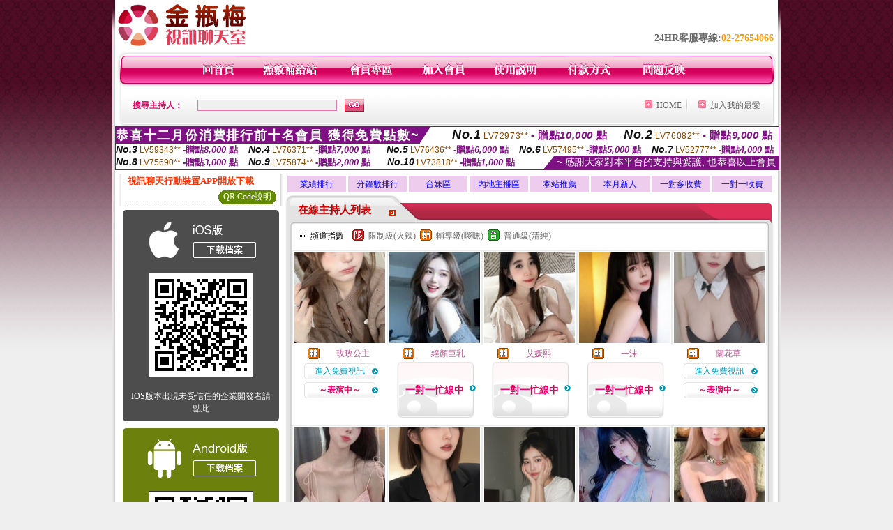

--- FILE ---
content_type: text/html; charset=Big5
request_url: http://sex520.gigi245.com/index.phtml?CHANNEL=R52&FID=1461229
body_size: 25527
content:
<html>

<head>
<title>
kyo成人文</title>
<meta http-equiv="PICS-Label" content='(PICS-1.1 "http://www.ticrf.org.tw/chinese/html/06-rating-v11.htm" l gen true for "http://sex520.gigi245.com" r (s 3 l 3 v 3 o 0))'>
<meta http-equiv=content-type content="text/html; charset=big5">
<meta name="Keywords" content="">
<meta name="description" content="">
<style type="text/css"><!--
.text {
	font-size: 12px;
	line-height: 15px;
	color: #000000;
	text-decoration: none;
}

.link {
	font-size: 12px;
	line-height: 15px;
	color: #000000;
	text-decoration: underline;
}

.link_menu {
	font-size: 15px;
	line-height: 24px;
	text-decoration: underline;
}

.SS {font-size: 10px;line-height: 14px;}
.S {font-size: 11px;line-height: 16px;}
.M {font-size: 13px;line-height: 18px;}
.L {font-size: 15px;line-height: 20px;}
.LL {font-size: 17px;line-height: 22px;}


.t01 {
	font-family: "新細明體";
	font-size: 12px;
	color: #FFFFFF;
}
.t02 {
	font-family: "新細明體";
	font-size: 12px;
	line-height: 14px;
	color: #666666;
	text-decoration: underline;
}
.t03 {
	font-family: "新細明體";
	font-size: 12px;
	line-height: 18px;
	color: #000000;
}
.t04 {
	font-family: "新細明體";
	font-size: 12px;
	color: #FF0066;
}
.t05 {
	font-family: "新細明體";
	font-size: 12px;
	color: #000000;
}
.t06 {
	font-family: "新細明體";
	font-size: 12px;
	color: #FFFFFF;
}
.text1{
	font-family: "新細明體";
	font-size: 12px;
	color: #666666;
}
.text2{
	font-family: "新細明體";
	font-size: 15px;
	color: #990033;
}
.text3{
	font-family: "新細明體";
	font-size: 15px;
	color: #000066;
}
.text4{
	font-family: "新細明體";
	font-size: 12px;
	color: #FF6600;
}
.text5 {
	font-family: "新細明體";
	font-size: 15px;
	color: #000000;
}
.text6 {
	font-family: "新細明體";
	font-size: 12px;
	color: #FF6600;
}
.text7 {
	font-family: "新細明體";
	font-size: 15px;
	color: #FFFFFF;
	font-weight: bold;
}
.manu-black12b {
	font-size:12px;
	font-weight:bold;
	color:#000000;
	height:26px;
	text-align:center;
	line-height:24px;
	background-image: url(images/explain_02.gif);
	background-repeat: repeat-x;
	background-position: center center;
	border-left:#ffffff 1px solid;
	border-right:#ffffff 1px solid;
}
.manu-black12b a:link,.manu-black12b a:visited {color:#000000;}
.manu-black12b a:hover {color:#e60163;}

.manu-white12 {
	font-size:12px;
	color:#ffffff;
	text-align:center;
	height:26px;
	line-height:24px;
	background-image: url(images/explain_04.gif);
	background-repeat: repeat-x;
	background-position: center center;
	border-left:#ffffff 1px solid;
	border-right:#ffffff 1px solid;
}
.manu-white12 a:link,.manu-white12 a:visited {color:#ffffff;}
.manu-white12 a:hover {color:#eeeeee;}
.red-16b {font-size: 16px;font-weight: bold;color:#dc0a8f;line-height:30px;}
.red-16c {font-size: 16px;font-weight: bold;color:#f7006b;line-height:30px;}
.txt-gray {overflow:auto;border:#f4f4f4 1px solid;background-color:#f4f4f4;height:16px;color:#666666;font-size:12px;width:99%;height:125px;}
--></style>
<link href="css/main.css" rel="stylesheet" type="text/css" />
<link href="css/index.css" rel="stylesheet" type="text/css" />
<link href="css/zhuchiren.css" rel="stylesheet" type="text/css" />
<link href="css/baoxiang.css" rel="stylesheet" type="text/css" />
<script src='Scripts/AC_RunActiveContent.js' type='text/javascript'></script>
<script language="JavaScript" type="text/JavaScript">
function CHAT_GO(AID,FORMNAME){
document.form1_GO.AID.value=AID;
document.form1_GO.ROOM.value=AID;
document.form1_GO.MID.value=10000;
if(FORMNAME.uname.value=="" || FORMNAME.uname.value.indexOf("請輸入")!=-1)    {
  alert("請輸入暱稱");
  FORMNAME.uname.focus();
}else{
  var AWidth = screen.width-20;
  var AHeight = screen.height-80;
  if( document.all || document.layers ){
  utchat10000=window.open("","utchat10000","width="+AWidth+",height="+AHeight+",resizable=yes,toolbar=no,location=no,directories=no,status=no,menubar=no,copyhistory=no,top=0,left=0");
  }else{
  utchat10000=window.open("","utchat10000","width="+AWidth+",height="+AHeight+",resizable=yes,toolbar=no,location=no,directories=no,status=no,menubar=no,copyhistory=no,top=0,left=0");
  }
  document.form1_GO.uname.value=FORMNAME.uname.value;
  document.form1_GO.sex.value=FORMNAME.sex.value;
  document.form1_GO.submit();
}
}


function CHAT_GO123(AID){
  document.form1_GO.AID.value=AID;
  document.form1_GO.ROOM.value=AID;
  document.form1_GO.MID.value=10000;
  if(document.form1_GO.uname.value=="")    {
    alert("請輸入暱稱");
  }else{
    var AWidth = screen.width-20;
    var AHeight = screen.height-80;
    if( document.all || document.layers ){
    utchat10000=window.open("","utchat10000","width="+AWidth+",height="+AHeight+",resizable=yes,toolbar=no,location=no,directories=no,status=no,menubar=no,copyhistory=no,top=0,left=0");
    }else{
    utchat10000=window.open("","utchat10000","width="+AWidth+",height="+AHeight+",resizable=yes,toolbar=no,location=no,directories=no,status=no,menubar=no,copyhistory=no,top=0,left=0");
    }
    document.form1_GO.submit();
  }
}

function MM_swapImgRestore() { //v3.0
  var i,x,a=document.MM_sr; for(i=0;a&&i<a.length&&(x=a[i])&&x.oSrc;i++) x.src=x.oSrc;
}

function MM_preloadImages() { //v3.0
  var d=document; if(d.images){ if(!d.MM_p) d.MM_p=new Array();
    var i,j=d.MM_p.length,a=MM_preloadImages.arguments; for(i=0; i<a.length; i++)
    if (a[i].indexOf("#")!=0){ d.MM_p[j]=new Image; d.MM_p[j++].src=a[i];}}
}

function MM_findObj(n, d) { //v4.01
  var p,i,x;  if(!d) d=document; if((p=n.indexOf("?"))>0&&parent.frames.length) {
    d=parent.frames[n.substring(p+1)].document; n=n.substring(0,p);}
  if(!(x=d[n])&&d.all) x=d.all[n]; for (i=0;!x&&i<d.forms.length;i++) x=d.forms[i][n];
  for(i=0;!x&&d.layers&&i<d.layers.length;i++) x=MM_findObj(n,d.layers[i].document);
  if(!x && d.getElementById) x=d.getElementById(n); return x;
}

function MM_swapImage() { //v3.0
  var i,j=0,x,a=MM_swapImage.arguments; document.MM_sr=new Array; for(i=0;i<(a.length-2);i+=3)
   if ((x=MM_findObj(a[i]))!=null){document.MM_sr[j++]=x; if(!x.oSrc) x.oSrc=x.src; x.src=a[i+2];}
}


 function aa() {
   if (window.event.ctrlKey)
       {
     window.event.returnValue = false;
         return false;
       }
 }
 function bb() {
   window.event.returnValue = false;
 }
function MM_openBrWindow(theURL,winName,features) { //v2.0
 window.open(theURL,winName,features);
}


//-->
</script>

</head>
<!--body bgcolor=#000000 text=#000000 link=#0000CC vlink=#3987C6 topMargin=5 marginheight=0 marginwidth=0-->
<body>
<center><div id='main'><div id='main-l'><img src='images/mm69-bg-left.gif' width='4' height='50' /></div><div id='main-m'><table width='950' border='0' align='center' cellpadding='0' cellspacing='0' bgcolor='#FFFFFF'><tr><td width='235' height='70' align='left' valign='middle'><img src='images/mm69_logo.gif' width='235' height='66' /></td><td width='715' align='right' valign='bottom'><span class='black14-b'>24HR客服專線:</span><span class='tel-b'>02-27654066</span>&nbsp;&nbsp;</td></tr><tr><td colspan='2' align='left' valign='middle'><img src='images/mm69_05.gif' width='950' height='10' /></td></tr></table><table width='950' border='0' align='center' cellpadding='0' cellspacing='0' bgcolor='#FFFFFF'><tr><td width='16' align='left' background='images/mm69_08.gif'><img src='images/mm69_07.gif' width='16' height='41' /></td><td width='919' background='images/mm69_08.gif'><table width='730' border='0' align='center' cellpadding='0' cellspacing='0'><tr><td align='center'><a href='./index.phtml?FID=1461229'><img src='images/mm69_10.gif' width='49' height='41' border='0' /></a></td><td align='center'><img src='images/mm69_08.gif' width='1' height='41' /></td><td align='center'><a href='/PAY1/?UID=&FID=1461229' TARGET='_blank'><img src='images/mm69_12.gif' width='83' height='41' /></a></td><td align='center'><img src='images/mm69_08.gif' width='1' height='41' /></td><td align='center'><a href='./index.phtml?PUT=up_logon&FID=1461229'><img src='images/mm69_14.gif' width='67' height='41' border='0' /></a></td><td align='center'><img src='images/mm69_08.gif' width='1' height='41' /></td><td align='center'><a href='./index.phtml?PUT=up_reg&s=1&FID=1461229'><img src='images/mm69_16.gif' width='67' height='41' border='0' /></a></td><td align='center'><img src='images/mm69_08.gif' width='1' height='41' /></td><td align='center'><a href='./index.phtml?PUT=faq&FID=1461229'><img src='images/mm69_18.gif' width='66' height='41' border='0' /></a></td><td align='center'><img src='images/mm69_08.gif' width='1' height='41' /></td><td align='center'><a href='./index.phtml?PUT=pay_doc1&FID=1461229'><img src='images/mm69_20.gif' width='69' height='41' border='0' /></a></td><td align='center'><img src='images/mm69_08.gif' width='1' height='41' /></td><td align='center'><a href='./index.phtml?PUT=mailbox&FID=1461229'><img src='images/mm69_22.gif' width='68' height='41' border='0' /></a></td></tr></table></td><td width='15' align='right' background='images/mm69_08.gif'><img src='images/mm69_24.gif' width='15' height='41' /></td></tr></table><SCRIPT language='JavaScript'>function CHECK_SEARCH_KEY(FORMNAME){var error;if (FORMNAME.KEY_STR.value.length<2){alert('您輸入的搜尋字串必需多於 2 字元!!');FORMNAME.KEY_STR.focus();return false;}return true;}</SCRIPT><table width='950' height='60' border='0' align='center' cellpadding='0' cellspacing='0'><tr><form name='SEARCHFORM' action='./index.phtml' align=center method=POST onSubmit='return CHECK_SEARCH_KEY(SEARCHFORM);'><input type=hidden name='PUT' value=''><input type=hidden name='FID' value='1461229'><td class='top-bg'><table width='900' border='0' align='center' cellpadding='0' cellspacing='0'><tr><td width='93' align='left' class='red12-b'>搜尋主持人：</td><td width='211'><input name='KEY_STR' type='text' class='input-red-border' VALUE='' /></td><td width='191'><input type='image' src='images/mm69_go.gif' width='28' height='18' /></td><td align='right' valign='middle' class='gray-12'>&nbsp;&nbsp;</td><td align='right' width='80' valign='middle' class='gray-12'><img src='images/mm69_add.gif' width='11' height='11' />&nbsp;&nbsp;<a href='./index.phtml?FID=1461229'>HOME</a>&nbsp;</td><td width='10' align='center' valign='middle' class='gray-12'><img src='images/mm69-line.gif' /></td><td width='100' align='right' valign='middle' class='gray-12'><img src='images/mm69_add.gif' width='11' height='11' />&nbsp;&nbsp;<a href='javascript:window.external.AddFavorite ("http://sex520.gigi245.com","kyo成人文")'>加入我的最愛</a></td></form></tr></table></td></tr></table><table width='0' border='0' cellpadding='0' cellspacing='0'><TR><TD></TD></TR><form method='POST' action='/V4/index.phtml'  target='utchat10000' name='form1_GO'><input type='HIDDEN' name='uname' value=''><input type='HIDDEN' name='password' value=''><input type='HIDDEN' name='sex' value=''><input type='HIDDEN' name='sextype' value=''><input type='HIDDEN' name='age' value=''><input type='HIDDEN' name='MID' value='1461229'><input type='HIDDEN' name='UID' value=''><input type='HIDDEN' name='ROOM' value=''><input type='HIDDEN' name='AID' value=''><input type='HIDDEN' name='FID' value='1461229'><input type='HIDDEN' name='ACTIONTYPE' value='AUTO'></form></TABLE><SCRIPT>
function CHATGO(AID,ACTIONTYPE){
  //document.FORM_GO_CHAT.ACTIONTYPE.value=ACTIONTYPE;
  //document.FORM_GO_CHAT.AID.value=AID;
  //document.FORM_GO_CHAT.ROOM.value=AID;
  //document.FORM_GO_CHAT.MID.value=10000;
  var AW = screen.availWidth;
  var AH = screen.availHeight;
 if( document.all || document.layers ){
   utchat10000=window.open('./V4MEIMEI69/index.phtml?ACTIONTYPE='+ACTIONTYPE+'&MID=10000&ROOM='+AID+'&AID='+AID+'&FID=1461229','utchat10000','width='+AW+',height='+AH+',resizable=yes,toolbar=no,location=no,directories=no,status=no,menubar=no,copyhistory=no,top=0,left=0,scrollbars=yes');
 }else{
   utchat10000=window.open('./V4MEIMEI69/index.phtml?ACTIONTYPE='+ACTIONTYPE+'&MID=10000&ROOM='+AID+'&AID='+AID+'&FID=1461229','utchat10000','width='+AW+',height='+AH+',resizable=yes,toolbar=no,location=no,directories=no,status=no,menubar=no,copyhistory=no,top=0,left=0,scrollbars=yes');
 }}</SCRIPT><table width='0' border='0' cellpadding='0' cellspacing='0'><TR><TD></TD></TR>
<form method='GET' action='./V4MEIMEI69/index.phtml'  target='utchat10000' name='FORM_GO_CHAT'>
<input type='HIDDEN' name='uname' value=''>
<input type='HIDDEN' name='password' value=''>
<input type='HIDDEN' name='sex' value=''>
<input type='HIDDEN' name='sextype' value=''>
<input type='HIDDEN' name='age' value=''>
<input type='HIDDEN' name='NICKNAME' value=''><input type='HIDDEN' name='USERID' value=''><input type='HIDDEN' name='USER_PASSWORD' value=''><input type='HIDDEN' name='ACTIONTYPE' value=''><input type='HIDDEN' name='MID' value='1461229'>
<input type='HIDDEN' name='UID' value=''>
<input type='HIDDEN' name='ROOM' value=''>
<input type='HIDDEN' name='AID' value=''>
<input type='HIDDEN' name='FID' value='1461229'>
</form></TABLE><div style="margin: auto;width: 950px;border:1px solid #7f1184; font-family:Helvetica, Arial, 微軟正黑體 ,sans-serif;font-size: 13px; background-color: #ffffff">
<table border="0" cellpadding="0" cellspacing="0" width="100%">
            <tr>
              <td align="left" valign="top">
                <table border="0" cellpadding="0" cellspacing="0" height="23">
                  <tr>
                    <td height="23" bgcolor="#7f1184"><b style="letter-spacing:0.1em;color:#FFFFFF;font-size:18px"> 恭喜十二月份消費排行前十名會員 獲得免費點數~</b></td>
                    <td align="left" valign="top" width="15">
                      <div style="border-style:solid;border-width: 23px 15px 0 0;border-color: #7e1184 transparent transparent transparent;"></div>
                    </td>
                  </tr>
                </table>
              </td>
              <td align="left" style="letter-spacing:0.05em">
                <b style="color:#111111;font-size:18px"><em>No.1</em></b>&nbsp;<span style="color:#8c4600">LV72973**</span>
                <b style="color:#7f1184;font-size:15px"> - 贈點<em>10,000</em> 點</b>
              </td>
              <td align="center" style="letter-spacing:0.05em">
                <b style="color:#111111;font-size:18px"><em>No.2</em></b>&nbsp;<span style="color:#8c4600">LV76082**</span>
                <b style="color:#7f1184;font-size:15px"> - 贈點<em>9,000</em> 點</b>
              </td>
            </tr>
          </table>
          <table border="0" cellpadding="0" cellspacing="0" width="100%">
            <tr>
              <td width="20%">
                <b style="color:#111111;font-size:14px"><em>No.3</em></b>&nbsp;<span style="color:#8c4600;font-size:12px">LV59343**</span>
                <b style="color:#7f1184;font-size:13px"> -贈點<em>8,000</em> 點</b>
              </td>
              <td width="20%">
                <b style="color:#111111;font-size:14px"><em>No.4</em></b>&nbsp;<span style="color:#8c4600;font-size:12px">LV76371**</span>
                <b style="color:#7f1184;font-size:13px"> -贈點<em>7,000</em> 點</b>
              </td>
              <td align="center" width="20%">
                <b style="color:#111111;font-size:14px"><em>No.5</em></b>&nbsp;<span style="color:#8c4600;font-size:12px">LV76436**</span>
                <b style="color:#7f1184;font-size:13px"> -贈點<em>6,000</em> 點</b>
              </td>
              <td align="center">
                <b style="color:#111111;font-size:14px"><em>No.6</em></b>&nbsp;<span style="color:#8c4600;font-size:12px">LV57495**</span>
                <b style="color:#7f1184;font-size:13px"> -贈點<em>5,000</em> 點</b>
              </td>
              <td align="center">
                <b style="color:#111111;font-size:14px"><em>No.7</em></b>&nbsp;<span style="color:#8c4600;font-size:12px">LV52777**</span>
                <b style="color:#7f1184;font-size:13px"> -贈點<em>4,000</em> 點</b>
              </td>
            </tr>
          </table>
          <table border="0" cellpadding="0" cellspacing="0" width="100%">
            <tr>
              <td width="20%">
                <b style="color:#111111;font-size:14px"><em>No.8</em></b>&nbsp;<span style="color:#8c4600;font-size:12px">LV75690**</span>
                <b style="color:#7f1184;font-size:13px"> -贈點<em>3,000</em> 點</b>
              </td>
              <td width="20%">
                <b style="color:#111111;font-size:14px"><em>No.9</em></b>&nbsp;<span style="color:#8c4600;font-size:12px">LV75874**</span>
                <b style="color:#7f1184;font-size:13px"> -贈點<em>2,000</em> 點</b>
              </td>
              <td align="center">
                <b style="color:#111111;font-size:14px"><em>No.10</em></b>&nbsp;<span style="color:#8c4600;font-size:12px">LV73818**</span>
                <b style="color:#7f1184;font-size:13px"> -贈點<em>1,000</em> 點</b>
              </td>
              <td align="right" valign="bottom">
                <table border="0" cellpadding="0" cellspacing="0">
                  <tr>
                    <td align="right" valign="top" width="15">
                      <div style="border-style: solid;border-width:0 0 19px 15px;border-color: transparent transparent #7e1184 transparent;"></div>
                    </td>
                    <td bgcolor="#7f1184" style="color:#FFFFFF;font-size:14px">&nbsp;~ 感謝大家對本平台的支持與愛護, 也恭喜以上會員&nbsp;</td>
                  </tr>
                </table>
              </td>
            </tr>
          </table>
        </div>
<table width='100%' border='0' cellpadding='0' cellspacing='0' bgcolor='#FFFFFF'><tr><td height='5'></td></tr></table><table width='938' border='0' align='center' cellpadding='0' cellspacing='0'><table width='938' border='0' align='center' cellpadding='0' cellspacing='0'><tr><td width='234' align='center' valign='top' class='box-bg3'><!--app下載-->
 <table width='220' border='0' align='center' cellpadding='2' cellspacing='0' bgcolor='#FFFFFF' style='border-bottom:1px dotted '>
<tr>
<td width='100%' style='padding-left:5px;'><strong><font color='#FF3300' class='M'>視訊聊天行動裝置APP開放下載</font></strong></td>
</tr>

<tr>
<td>
<table width='100%' border='0' align='CENTER' cellpadding='0' cellspacing='0' bgcolor='#FFFFFF'>
<tr><!--td width='83' height='20' align='center' background='/APK/images/app_btnbg.gif'>
<a href='/APK/app.phtml' target='_blank' style='font-size:12px; color:#FFFFFF'>APP使用說明</a></td-->
<td>&nbsp;</td><td width='83' height='20' align='center' background='/APK/images/app_btnbg.gif'><a href='/APK/qrcode.phtml' target='_blank' style='font-size:12px; color:#FFFFFF'>QR Code說明</a></td></tr>
<tr></tr>
</table>
</td>
</tr>
</table>
<table width='100%' border='0' align='center' cellpadding='5' cellspacing='0' bgcolor='#FFFFFF' style='margin-bottom:10px'>
<tr>
<td>
<table width='100%' align='center' bgcolor='#4d4d4d' cellspacing='0'style='color:#ffffff;line-height:1.5;border-radius: 5px;'>
<tr><td align='center' style='padding-top:5px'><a href='/APK/?WEBID=U69&O1=IOS&FID=1461229' target='_top'><img src='/APK/images/iosapp_btncn.png' border='0'></a></td></tr><tr><td align='center' style='padding:9px'><a href='/APK/?WEBID=U69&O1=IOS&FID=1461229' target='_top'><img src='/APK/U69/PNG/IOS/AAWEB2087.png' style='border:1px solid #333333'></a></td></tr>
<tr><td align='center' style='padding:9px'>
<a href='https://support.apple.com/zh-tw/HT204460' target='_blank'><FONT COLOR='#FFFFFF'>IOS版本出現未受信任的企業開發者請點此</FONT></a>
</td></tr>


</table>
</td>
</tr>
<tr>
<td>
<table width='100%' align='center' bgcolor='#6c800d' cellspacing='0'style='color:#ffffff;line-height:1.5;border-radius: 5px;'>
<tr><td align='center' style='padding-top:5px'><a href='/APK/?WEBID=U69&O1=AN&FID=1461229'><img src='/APK/images/androidapp_btncn.png' border='0'></a></td></tr>
<!--android QRcode-->
<tr><td align='center' style='padding:9px'><a href='/APK/?WEBID=U69&O1=AN&FID=1461229'><img src='/APK/U69/PNG/AN/AAWEB2087.png' style='border:1px solid #333333'></a></td></tr>

<tr><td align='center' style='padding:9px'>
<a href='http://happy-yblog.blogspot.tw/2013/11/android-unknown-sources.html' target='_blank'><FONT COLOR='#FFFFFF'>Android版本需開啟允許未知來源</a>
</td></tr>


</table>
</td>
</tr>
<!--tr>
<td align='left'>
<a href='/APK/faq.phtml#faq1-09' target='_blank' style='color:#0088cc'> → iOS安裝後出現 '尚未信任企業級開發人員' 請點此</a><br>
<a href='/APK/faq.phtml#faq1-10' target='_blank' style='color:#0088cc'> → 暫不支援QQ 與微信掃一掃, 其它下載方式請點此</a> <br>
</td>
</tr--><tr><td align='left'></td></tr></table><!--app下載 end--><table width='234' border='0' align='center' cellpadding='0' cellspacing='0'><tr><td height='8' bgcolor='#FFFFFF'></td></tr><tr><td class='manu-1'></td></tr><tr><td align='center' valign='bottom' class='xinren-pic'><img src='images/mm69_66.jpg' /></td></tr><tr><td align='center' valign='bottom'><table width='100%' border='0' cellspacing='0' cellpadding='0' style='margin-top:10px;'><tr><td width='13%' align='right'><B><FONT COLOR='RED'>1</FONT></B></td><td width='29%' align='right' class='xinren-pic-s'><br />&nbsp;<A href='./?PUT=a_show&AID=296414&FID=1461229&R2=&CHANNEL=' ><img src='/A_PH/296414/1-135x135.jpg' /></a></td><td width='58%' align='center' valign='middle' class='gray-12'><table width='100%' border='0' cellspacing='0' cellpadding='0'><TR><TD WIDTH='30' ALIGN='CENTER'><img src='/images/slevel1.gif' width='17' height='16' BORDER=0 ALT='節目等級為限制級適合年齡滿21歲之成人進入'></TD><TD ALIGN='LEFT'><A href='./?PUT=a_show&AID=296414&FID=1461229&R2=&CHANNEL=' >健身琪琪 </a></TD></TR></TABLE><span class='red12-b'>~表演中~</span></td></tr><tr><td width='13%' align='right'><B><FONT COLOR='RED'>2</FONT></B></td><td width='29%' align='right' class='xinren-pic-s'><br />&nbsp;<A href='./?PUT=a_show&AID=296400&FID=1461229&R2=&CHANNEL=' ><img src='/A_PH/296400/1-135x135.jpg' /></a></td><td width='58%' align='center' valign='middle' class='gray-12'><table width='100%' border='0' cellspacing='0' cellpadding='0'><TR><TD WIDTH='30' ALIGN='CENTER'><img src='/images/slevel1.gif' width='17' height='16' BORDER=0 ALT='節目等級為限制級適合年齡滿21歲之成人進入'></TD><TD ALIGN='LEFT'><A href='./?PUT=a_show&AID=296400&FID=1461229&R2=&CHANNEL=' >卷卷 </a></TD></TR></TABLE><span class='red12-b'>~表演中~</span></td></tr><tr><td width='13%' align='right'><B><FONT COLOR='RED'>3</FONT></B></td><td width='29%' align='right' class='xinren-pic-s'><br />&nbsp;<A href='./?PUT=a_show&AID=296360&FID=1461229&R2=&CHANNEL=' ><img src='/A_PH/296360/1-135x135.jpg' /></a></td><td width='58%' align='center' valign='middle' class='gray-12'><table width='100%' border='0' cellspacing='0' cellpadding='0'><TR><TD WIDTH='30' ALIGN='CENTER'><img src='/images/slevel0.gif' width='17' height='16' BORDER=0 ALT='節目等級為普通級適合所有年齡層進入'></TD><TD ALIGN='LEFT'><A href='./?PUT=a_show&AID=296360&FID=1461229&R2=&CHANNEL=' >秋戀牛奶 </a></TD></TR></TABLE><A href="Javascript:CHATGO('296360','4');"><span class='pink12'>~我在線上~</span></a></td></tr><tr><td width='13%' align='right'><B><FONT COLOR='RED'>4</FONT></B></td><td width='29%' align='right' class='xinren-pic-s'><br />&nbsp;<A href='./?PUT=a_show&AID=296359&FID=1461229&R2=&CHANNEL=' ><img src='/A_PH/296359/1-135x135.jpg' /></a></td><td width='58%' align='center' valign='middle' class='gray-12'><table width='100%' border='0' cellspacing='0' cellpadding='0'><TR><TD WIDTH='30' ALIGN='CENTER'><img src='/images/slevel0.gif' width='17' height='16' BORDER=0 ALT='節目等級為普通級適合所有年齡層進入'></TD><TD ALIGN='LEFT'><A href='./?PUT=a_show&AID=296359&FID=1461229&R2=&CHANNEL=' >Elara </a></TD></TR></TABLE><span class='red12-b'>~表演中~</span></td></tr><tr><td width='13%' align='right'><B><FONT COLOR='RED'>5</FONT></B></td><td width='29%' align='right' class='xinren-pic-s'><br />&nbsp;<A href='./?PUT=a_show&AID=296336&FID=1461229&R2=&CHANNEL=' ><img src='/A_PH/296336/1-135x135.jpg' /></a></td><td width='58%' align='center' valign='middle' class='gray-12'><table width='100%' border='0' cellspacing='0' cellpadding='0'><TR><TD WIDTH='30' ALIGN='CENTER'><img src='/images/slevel2.gif' width='17' height='16' BORDER=0 ALT='節目等級為輔導級適合年齡滿18歲之成人進入'></TD><TD ALIGN='LEFT'><A href='./?PUT=a_show&AID=296336&FID=1461229&R2=&CHANNEL=' >舔心杯杯 </a></TD></TR></TABLE><span class='red12-b'>~表演中~</span></td></tr><tr><td width='13%' align='right'><B><FONT COLOR='RED'>6</FONT></B></td><td width='29%' align='right' class='xinren-pic-s'><br />&nbsp;<A href='./?PUT=a_show&AID=296311&FID=1461229&R2=&CHANNEL=' ><img src='/A_PH/296311/1-135x135.jpg' /></a></td><td width='58%' align='center' valign='middle' class='gray-12'><table width='100%' border='0' cellspacing='0' cellpadding='0'><TR><TD WIDTH='30' ALIGN='CENTER'><img src='/images/slevel2.gif' width='17' height='16' BORDER=0 ALT='節目等級為輔導級適合年齡滿18歲之成人進入'></TD><TD ALIGN='LEFT'><A href='./?PUT=a_show&AID=296311&FID=1461229&R2=&CHANNEL=' >雙色起撕 </a></TD></TR></TABLE><span class='red12-b'>~表演中~</span></td></tr><tr><td width='13%' align='right'><B><FONT COLOR='RED'>7</FONT></B></td><td width='29%' align='right' class='xinren-pic-s'><br />&nbsp;<A href='./?PUT=a_show&AID=296302&FID=1461229&R2=&CHANNEL=' ><img src='/A_PH/296302/1-135x135.jpg' /></a></td><td width='58%' align='center' valign='middle' class='gray-12'><table width='100%' border='0' cellspacing='0' cellpadding='0'><TR><TD WIDTH='30' ALIGN='CENTER'><img src='/images/slevel2.gif' width='17' height='16' BORDER=0 ALT='節目等級為輔導級適合年齡滿18歲之成人進入'></TD><TD ALIGN='LEFT'><A href='./?PUT=a_show&AID=296302&FID=1461229&R2=&CHANNEL=' >衣衣不捨 </a></TD></TR></TABLE><A href="Javascript:CHATGO('296302','4');"><span class='pink12'>~我在線上~</span></a></td></tr><tr><td width='13%' align='right'><B><FONT COLOR='RED'>8</FONT></B></td><td width='29%' align='right' class='xinren-pic-s'><br />&nbsp;<A href='./?PUT=a_show&AID=296297&FID=1461229&R2=&CHANNEL=' ><img src='/A_PH/296297/1-135x135.jpg' /></a></td><td width='58%' align='center' valign='middle' class='gray-12'><table width='100%' border='0' cellspacing='0' cellpadding='0'><TR><TD WIDTH='30' ALIGN='CENTER'><img src='/images/slevel1.gif' width='17' height='16' BORDER=0 ALT='節目等級為限制級適合年齡滿21歲之成人進入'></TD><TD ALIGN='LEFT'><A href='./?PUT=a_show&AID=296297&FID=1461229&R2=&CHANNEL=' >雲南小姨 </a></TD></TR></TABLE><span class='red12-b'>~表演中~</span></td></tr><tr><td width='13%' align='right'><B><FONT COLOR='RED'>9</FONT></B></td><td width='29%' align='right' class='xinren-pic-s'><br />&nbsp;<A href='./?PUT=a_show&AID=296295&FID=1461229&R2=&CHANNEL=' ><img src='/A_PH/296295/1-135x135.jpg' /></a></td><td width='58%' align='center' valign='middle' class='gray-12'><table width='100%' border='0' cellspacing='0' cellpadding='0'><TR><TD WIDTH='30' ALIGN='CENTER'><img src='/images/slevel2.gif' width='17' height='16' BORDER=0 ALT='節目等級為輔導級適合年齡滿18歲之成人進入'></TD><TD ALIGN='LEFT'><A href='./?PUT=a_show&AID=296295&FID=1461229&R2=&CHANNEL=' >小桃運 </a></TD></TR></TABLE><span class='red12-b'>~表演中~</span></td></tr><tr><td width='13%' align='right'><B><FONT COLOR='RED'>10</FONT></B></td><td width='29%' align='right' class='xinren-pic-s'><br />&nbsp;<A href='./?PUT=a_show&AID=296283&FID=1461229&R2=&CHANNEL=' ><img src='/A_PH/296283/1-135x135.jpg' /></a></td><td width='58%' align='center' valign='middle' class='gray-12'><table width='100%' border='0' cellspacing='0' cellpadding='0'><TR><TD WIDTH='30' ALIGN='CENTER'><img src='/images/slevel0.gif' width='17' height='16' BORDER=0 ALT='節目等級為普通級適合所有年齡層進入'></TD><TD ALIGN='LEFT'><A href='./?PUT=a_show&AID=296283&FID=1461229&R2=&CHANNEL=' >騷味姨媽 </a></TD></TR></TABLE><A href="Javascript:CHATGO('296283','4');"><span class='pink12'>~我在線上~</span></a></td></tr><tr><td width='13%' align='right'><B><FONT COLOR='RED'>11</FONT></B></td><td width='29%' align='right' class='xinren-pic-s'><br />&nbsp;<A href='./?PUT=a_show&AID=296261&FID=1461229&R2=&CHANNEL=' ><img src='/A_PH/296261/1-135x135.jpg' /></a></td><td width='58%' align='center' valign='middle' class='gray-12'><table width='100%' border='0' cellspacing='0' cellpadding='0'><TR><TD WIDTH='30' ALIGN='CENTER'><img src='/images/slevel1.gif' width='17' height='16' BORDER=0 ALT='節目等級為限制級適合年齡滿21歲之成人進入'></TD><TD ALIGN='LEFT'><A href='./?PUT=a_show&AID=296261&FID=1461229&R2=&CHANNEL=' >黑絲糖糖 </a></TD></TR></TABLE><A href="Javascript:CHATGO('296261','4');"><span class='pink12'>~我在線上~</span></a></td></tr><tr><td width='13%' align='right'><B><FONT COLOR='RED'>12</FONT></B></td><td width='29%' align='right' class='xinren-pic-s'><br />&nbsp;<A href='./?PUT=a_show&AID=296260&FID=1461229&R2=&CHANNEL=' ><img src='/A_PH/296260/1-135x135.jpg' /></a></td><td width='58%' align='center' valign='middle' class='gray-12'><table width='100%' border='0' cellspacing='0' cellpadding='0'><TR><TD WIDTH='30' ALIGN='CENTER'><img src='/images/slevel0.gif' width='17' height='16' BORDER=0 ALT='節目等級為普通級適合所有年齡層進入'></TD><TD ALIGN='LEFT'><A href='./?PUT=a_show&AID=296260&FID=1461229&R2=&CHANNEL=' >鑫鑫雨 </a></TD></TR></TABLE><A href="Javascript:CHATGO('296260','4');"><span class='pink12'>~我在線上~</span></a></td></tr><tr><td width='13%' align='right'><B><FONT COLOR='RED'>13</FONT></B></td><td width='29%' align='right' class='xinren-pic-s'><br />&nbsp;<A href='./?PUT=a_show&AID=296248&FID=1461229&R2=&CHANNEL=' ><img src='/A_PH/296248/1-135x135.jpg' /></a></td><td width='58%' align='center' valign='middle' class='gray-12'><table width='100%' border='0' cellspacing='0' cellpadding='0'><TR><TD WIDTH='30' ALIGN='CENTER'><img src='/images/slevel0.gif' width='17' height='16' BORDER=0 ALT='節目等級為普通級適合所有年齡層進入'></TD><TD ALIGN='LEFT'><A href='./?PUT=a_show&AID=296248&FID=1461229&R2=&CHANNEL=' >紗月 </a></TD></TR></TABLE><A href="Javascript:CHATGO('296248','4');"><span class='pink12'>~我在線上~</span></a></td></tr><tr><td width='13%' align='right'><B><FONT COLOR='RED'>14</FONT></B></td><td width='29%' align='right' class='xinren-pic-s'><br />&nbsp;<A href='./?PUT=a_show&AID=296245&FID=1461229&R2=&CHANNEL=' ><img src='/A_PH/296245/1-135x135.jpg' /></a></td><td width='58%' align='center' valign='middle' class='gray-12'><table width='100%' border='0' cellspacing='0' cellpadding='0'><TR><TD WIDTH='30' ALIGN='CENTER'><img src='/images/slevel2.gif' width='17' height='16' BORDER=0 ALT='節目等級為輔導級適合年齡滿18歲之成人進入'></TD><TD ALIGN='LEFT'><A href='./?PUT=a_show&AID=296245&FID=1461229&R2=&CHANNEL=' >初戀女票 </a></TD></TR></TABLE><A href="Javascript:CHATGO('296245','4');"><span class='pink12'>~我在線上~</span></a></td></tr><tr><td width='13%' align='right'><B><FONT COLOR='RED'>15</FONT></B></td><td width='29%' align='right' class='xinren-pic-s'><br />&nbsp;<A href='./?PUT=a_show&AID=296229&FID=1461229&R2=&CHANNEL=' ><img src='/A_PH/296229/1-135x135.jpg' /></a></td><td width='58%' align='center' valign='middle' class='gray-12'><table width='100%' border='0' cellspacing='0' cellpadding='0'><TR><TD WIDTH='30' ALIGN='CENTER'><img src='/images/slevel0.gif' width='17' height='16' BORDER=0 ALT='節目等級為普通級適合所有年齡層進入'></TD><TD ALIGN='LEFT'><A href='./?PUT=a_show&AID=296229&FID=1461229&R2=&CHANNEL=' >曉凍梨 </a></TD></TR></TABLE><span class='red12-b'>~表演中~</span></td></tr><tr><td width='13%' align='right'><B><FONT COLOR='RED'>16</FONT></B></td><td width='29%' align='right' class='xinren-pic-s'><br />&nbsp;<A href='./?PUT=a_show&AID=296227&FID=1461229&R2=&CHANNEL=' ><img src='/A_PH/296227/1-135x135.jpg' /></a></td><td width='58%' align='center' valign='middle' class='gray-12'><table width='100%' border='0' cellspacing='0' cellpadding='0'><TR><TD WIDTH='30' ALIGN='CENTER'><img src='/images/slevel2.gif' width='17' height='16' BORDER=0 ALT='節目等級為輔導級適合年齡滿18歲之成人進入'></TD><TD ALIGN='LEFT'><A href='./?PUT=a_show&AID=296227&FID=1461229&R2=&CHANNEL=' >混血貝兒 </a></TD></TR></TABLE><span class='red12-b'>~表演中~</span></td></tr><tr><td width='13%' align='right'><B><FONT COLOR='RED'>17</FONT></B></td><td width='29%' align='right' class='xinren-pic-s'><br />&nbsp;<A href='./?PUT=a_show&AID=296195&FID=1461229&R2=&CHANNEL=' ><img src='/A_PH/296195/1-135x135.jpg' /></a></td><td width='58%' align='center' valign='middle' class='gray-12'><table width='100%' border='0' cellspacing='0' cellpadding='0'><TR><TD WIDTH='30' ALIGN='CENTER'><img src='/images/slevel1.gif' width='17' height='16' BORDER=0 ALT='節目等級為限制級適合年齡滿21歲之成人進入'></TD><TD ALIGN='LEFT'><A href='./?PUT=a_show&AID=296195&FID=1461229&R2=&CHANNEL=' >小青菇涼 </a></TD></TR></TABLE><span class='red12-b'>~表演中~</span></td></tr><tr><td width='13%' align='right'><B><FONT COLOR='RED'>18</FONT></B></td><td width='29%' align='right' class='xinren-pic-s'><br />&nbsp;<A href='./?PUT=a_show&AID=296170&FID=1461229&R2=&CHANNEL=' ><img src='/A_PH/296170/1-135x135.jpg' /></a></td><td width='58%' align='center' valign='middle' class='gray-12'><table width='100%' border='0' cellspacing='0' cellpadding='0'><TR><TD WIDTH='30' ALIGN='CENTER'><img src='/images/slevel2.gif' width='17' height='16' BORDER=0 ALT='節目等級為輔導級適合年齡滿18歲之成人進入'></TD><TD ALIGN='LEFT'><A href='./?PUT=a_show&AID=296170&FID=1461229&R2=&CHANNEL=' >越南天慈 </a></TD></TR></TABLE><A href="Javascript:CHATGO('296170','4');"><span class='pink12'>~我在線上~</span></a></td></tr><tr><td width='13%' align='right'><B><FONT COLOR='RED'>19</FONT></B></td><td width='29%' align='right' class='xinren-pic-s'><br />&nbsp;<A href='./?PUT=a_show&AID=296152&FID=1461229&R2=&CHANNEL=' ><img src='/A_PH/296152/1-135x135.jpg' /></a></td><td width='58%' align='center' valign='middle' class='gray-12'><table width='100%' border='0' cellspacing='0' cellpadding='0'><TR><TD WIDTH='30' ALIGN='CENTER'><img src='/images/slevel2.gif' width='17' height='16' BORDER=0 ALT='節目等級為輔導級適合年齡滿18歲之成人進入'></TD><TD ALIGN='LEFT'><A href='./?PUT=a_show&AID=296152&FID=1461229&R2=&CHANNEL=' >泡炮躺 </a></TD></TR></TABLE><span class='red12-b'>~表演中~</span></td></tr><tr><td width='13%' align='right'><B><FONT COLOR='RED'>20</FONT></B></td><td width='29%' align='right' class='xinren-pic-s'><br />&nbsp;<A href='./?PUT=a_show&AID=296139&FID=1461229&R2=&CHANNEL=' ><img src='/A_PH/296139/1-135x135.jpg' /></a></td><td width='58%' align='center' valign='middle' class='gray-12'><table width='100%' border='0' cellspacing='0' cellpadding='0'><TR><TD WIDTH='30' ALIGN='CENTER'><img src='/images/slevel0.gif' width='17' height='16' BORDER=0 ALT='節目等級為普通級適合所有年齡層進入'></TD><TD ALIGN='LEFT'><A href='./?PUT=a_show&AID=296139&FID=1461229&R2=&CHANNEL=' >諾研 </a></TD></TR></TABLE><span class='red12-b'>~表演中~</span></td></tr></table></td></tr><tr><td height='22' align='center' valign='bottom'><img src='images/mm69_56.gif' width='234' height='20' /></td></tr></table><img src='/images/18r.jpg' width='228' height='140' alt='18r'></td><td width='6'></td><td width='700' align='center' valign='top'><table width='100%' border='0' align='center' cellpadding='3' cellspacing='3' CLASS='M'><TR><td align='CENTER' WIDTH='12%' BGCOLOR='#EECCEE'><a href='./index.phtml?PUT=A_SORT&SORT=N&ON=1&FID=1461229'>業績排行</a></td><td align='CENTER' WIDTH='12%' BGCOLOR='#EECCEE'><a href='./index.phtml?PUT=A_SORT&SORT=N1&ON=1&FID=1461229'>分鐘數排行</a></td><td align='CENTER' WIDTH='12%' BGCOLOR='#EECCEE'><a href='./index.phtml?PUT=A_SORT&SORT=TW&FID=1461229'>台妹區</a></td><td align='CENTER' WIDTH='12%' BGCOLOR='#EECCEE'><a href='./index.phtml?PUT=A_SORT&SORT=CN&FID=1461229'>內地主播區</a></td><td align='CENTER' WIDTH='12%' BGCOLOR='#EECCEE'><a href='./index.phtml?PUT=A_SORT&SORT=HOT&ON=1&FID=1461229'>本站推薦</a></td><td align='CENTER' WIDTH='12%' BGCOLOR='#EECCEE'><a href='./index.phtml?PUT=A_SORT&SORT=NEW&ON=1&FID=1461229'>本月新人</a></td><td align='CENTER' WIDTH='12%' BGCOLOR='#EECCEE'><a href='./index.phtml?PUT=A_SORT&SORT=R6&ON=1&FID=1461229'>一對多收費</a></td><td align='CENTER' WIDTH='12%' BGCOLOR='#EECCEE'><a href='./index.phtml?PUT=A_SORT&SORT=R7&ON=1&FID=1461229'>一對一收費</a></td></tr></table><table width='700' border='0' cellspacing='0' cellpadding='0'><tr><td valign='top' class='box-bg4'><table width='95%' border='0' align='center' cellpadding='0' cellspacing='0'><tr><td height='12' colspan='2'></td></tr><tr><td width='88%' align='left'><B><FONT COLOR='#CC0000' CLASS='L'>在線主持人列表</FONT></B></td><td width='12%' align='center'></td></tr></table></td></tr><tr><td class='box-bg5'><table width='94%' border='0' align='center' cellpadding='0' cellspacing='0'><tr><td height='24' align='left' valign='bottom' class='gray-12'><table border='0' cellpadding='0' cellspacing='0'><tr><td><img src='images/mm69_48.gif' />&nbsp;&nbsp;</TD><TD>頻道指數&nbsp;&nbsp;</TD><TD>&nbsp;&nbsp;<A HREF='./index.phtml?PUT=A_SORT&SORT=R41&FID=1461229'><img src='/images/slevel1.gif' width='17' height='16' BORDER='0' TITLE='節目等級為限制級適合年齡滿21歲之成人進入'></A></TD><TD>&nbsp;&nbsp;<A HREF='./index.phtml?PUT=A_SORT&SORT=R41&FID=1461229'>限制級(火辣)</A></TD><TD>&nbsp;&nbsp;<A HREF='./index.phtml?PUT=A_SORT&SORT=R42&FID=1461229'><img src='/images/slevel2.gif' width='17' height='16' BORDER='0' TITLE='節目等級為輔導級適合年齡滿18歲之成人進入'></A></TD><TD>&nbsp;&nbsp;<A HREF='./index.phtml?PUT=A_SORT&SORT=R42&FID=1461229'>輔導級(曖昧)</A></TD><TD>&nbsp;&nbsp;<A HREF='./index.phtml?PUT=A_SORT&SORT=R40&FID=1461229'><img src='/images/slevel0.gif' width='17' height='16' BORDER='0' TITLE='節目等級為普通級適合所有年齡層進入'></A></TD><TD>&nbsp;&nbsp;<A HREF='./index.phtml?PUT=A_SORT&SORT=R40&FID=1461229'>普通級(清純)</A></td></tr></table></td></tr></table><table width='95%' border='0' align='center' cellpadding='0' cellspacing='0'><tr><td><TR><td width='16.6%' valign='top' scope='col'><table width='100%' border='0' cellspacing='0' cellpadding='0'><tr><td align='center' class='liaotian-pic'><A href='./index.phtml?PUT=a_show&AID=265996&FID=1461229&R2=&CHANNEL='><img src='http://61.31.228.27/A_PH/265996/3-135x135.jpg' WIDTH='130'/></a></td></tr><tr><td align='center'><table width='100%' border='0' cellspacing='0' cellpadding='0'><TR><TD WIDTH='60' ALIGN='CENTER'><img src='/images/slevel2.gif' width='17' height='16' BORDER=0 ALT='節目等級為輔導級適合年齡滿18歲之成人進入'></TD><TD ALIGN='LEFT'><span class='gray-12'><A href='./index.phtml?PUT=a_show&AID=265996&FID=1461229&R2=&CHANNEL='></a></span>&nbsp;<span class='red12-c'><A href='./index.phtml?PUT=a_show&AID=265996&FID=1461229&R2=&CHANNEL='>玫玫公主</a></span></TD></TR></TABLE></td></tr><tr><td align='center' class='box-zt'><A href="Javascript:CHATGO('265996','4');" class='zt-blue12'>進入免費視訊</A><br><font class='zt-red12b'>～表演中～</font><br></td></tr></table></TD><td width='16.6%' valign='top' scope='col'><table width='100%' border='0' cellspacing='0' cellpadding='0'><tr><td align='center' class='liaotian-pic'><A href='./index.phtml?PUT=a_show&AID=280453&FID=1461229&R2=&CHANNEL='><img src='http://61.31.228.27/A_PH/280453/3-135x135.jpg' WIDTH='130'/></a></td></tr><tr><td align='center'><table width='100%' border='0' cellspacing='0' cellpadding='0'><TR><TD WIDTH='60' ALIGN='CENTER'><img src='/images/slevel2.gif' width='17' height='16' BORDER=0 ALT='節目等級為輔導級適合年齡滿18歲之成人進入'></TD><TD ALIGN='LEFT'><span class='gray-12'><A href='./index.phtml?PUT=a_show&AID=280453&FID=1461229&R2=&CHANNEL='></a></span>&nbsp;<span class='red12-c'><A href='./index.phtml?PUT=a_show&AID=280453&FID=1461229&R2=&CHANNEL='>絕顏巨乳</a></span></TD></TR></TABLE></td></tr><tr><td align='center' valign='middle' class='box-zt2'><font class='zt-red14b'>一對一忙線中</font></td></tr></table></TD><td width='16.6%' valign='top' scope='col'><table width='100%' border='0' cellspacing='0' cellpadding='0'><tr><td align='center' class='liaotian-pic'><A href='./index.phtml?PUT=a_show&AID=187078&FID=1461229&R2=&CHANNEL='><img src='http://61.31.228.27/A_PH/187078/3-135x135.jpg' WIDTH='130'/></a></td></tr><tr><td align='center'><table width='100%' border='0' cellspacing='0' cellpadding='0'><TR><TD WIDTH='60' ALIGN='CENTER'><img src='/images/slevel2.gif' width='17' height='16' BORDER=0 ALT='節目等級為輔導級適合年齡滿18歲之成人進入'></TD><TD ALIGN='LEFT'><span class='gray-12'><A href='./index.phtml?PUT=a_show&AID=187078&FID=1461229&R2=&CHANNEL='></a></span>&nbsp;<span class='red12-c'><A href='./index.phtml?PUT=a_show&AID=187078&FID=1461229&R2=&CHANNEL='>艾媛熙</a></span></TD></TR></TABLE></td></tr><tr><td align='center' valign='middle' class='box-zt2'><font class='zt-red14b'>一對一忙線中</font></td></tr></table></TD><td width='16.6%' valign='top' scope='col'><table width='100%' border='0' cellspacing='0' cellpadding='0'><tr><td align='center' class='liaotian-pic'><A href='./index.phtml?PUT=a_show&AID=283407&FID=1461229&R2=&CHANNEL='><img src='http://61.31.228.27/A_PH/283407/3-135x135.jpg' WIDTH='130'/></a></td></tr><tr><td align='center'><table width='100%' border='0' cellspacing='0' cellpadding='0'><TR><TD WIDTH='60' ALIGN='CENTER'><img src='/images/slevel2.gif' width='17' height='16' BORDER=0 ALT='節目等級為輔導級適合年齡滿18歲之成人進入'></TD><TD ALIGN='LEFT'><span class='gray-12'><A href='./index.phtml?PUT=a_show&AID=283407&FID=1461229&R2=&CHANNEL='></a></span>&nbsp;<span class='red12-c'><A href='./index.phtml?PUT=a_show&AID=283407&FID=1461229&R2=&CHANNEL='>一沫</a></span></TD></TR></TABLE></td></tr><tr><td align='center' valign='middle' class='box-zt2'><font class='zt-red14b'>一對一忙線中</font></td></tr></table></TD><td width='16.6%' valign='top' scope='col'><table width='100%' border='0' cellspacing='0' cellpadding='0'><tr><td align='center' class='liaotian-pic'><A href='./index.phtml?PUT=a_show&AID=172726&FID=1461229&R2=&CHANNEL='><img src='http://61.31.228.27/A_PH/172726/3-135x135.jpg' WIDTH='130'/></a></td></tr><tr><td align='center'><table width='100%' border='0' cellspacing='0' cellpadding='0'><TR><TD WIDTH='60' ALIGN='CENTER'><img src='/images/slevel2.gif' width='17' height='16' BORDER=0 ALT='節目等級為輔導級適合年齡滿18歲之成人進入'></TD><TD ALIGN='LEFT'><span class='gray-12'><A href='./index.phtml?PUT=a_show&AID=172726&FID=1461229&R2=&CHANNEL='></a></span>&nbsp;<span class='red12-c'><A href='./index.phtml?PUT=a_show&AID=172726&FID=1461229&R2=&CHANNEL='>蘭花草</a></span></TD></TR></TABLE></td></tr><tr><td align='center' class='box-zt'><A href="Javascript:CHATGO('172726','4');" class='zt-blue12'>進入免費視訊</A><br><font class='zt-red12b'>～表演中～</font><br></td></tr></table></TD><TR></TR><TR><td width='16.6%' valign='top' scope='col'><table width='100%' border='0' cellspacing='0' cellpadding='0'><tr><td align='center' class='liaotian-pic'><A href='./index.phtml?PUT=a_show&AID=207971&FID=1461229&R2=&CHANNEL='><img src='http://61.31.228.27/A_PH/207971/3-135x135.jpg' WIDTH='130'/></a></td></tr><tr><td align='center'><table width='100%' border='0' cellspacing='0' cellpadding='0'><TR><TD WIDTH='60' ALIGN='CENTER'><img src='/images/slevel0.gif' width='17' height='16' BORDER=0 ALT='節目等級為普通級適合所有年齡層進入'></TD><TD ALIGN='LEFT'><span class='gray-12'><A href='./index.phtml?PUT=a_show&AID=207971&FID=1461229&R2=&CHANNEL='></a></span>&nbsp;<span class='red12-c'><A href='./index.phtml?PUT=a_show&AID=207971&FID=1461229&R2=&CHANNEL='>冬季覓覓</a></span></TD></TR></TABLE></td></tr><tr><td align='center' valign='middle' class='box-zt2'><font class='zt-red14b'>一對一忙線中</font></td></tr></table></TD><td width='16.6%' valign='top' scope='col'><table width='100%' border='0' cellspacing='0' cellpadding='0'><tr><td align='center' class='liaotian-pic'><A href='./index.phtml?PUT=a_show&AID=291534&FID=1461229&R2=&CHANNEL='><img src='http://61.31.228.27/A_PH/291534/3-135x135.jpg' WIDTH='130'/></a></td></tr><tr><td align='center'><table width='100%' border='0' cellspacing='0' cellpadding='0'><TR><TD WIDTH='60' ALIGN='CENTER'><img src='/images/slevel2.gif' width='17' height='16' BORDER=0 ALT='節目等級為輔導級適合年齡滿18歲之成人進入'></TD><TD ALIGN='LEFT'><span class='gray-12'><A href='./index.phtml?PUT=a_show&AID=291534&FID=1461229&R2=&CHANNEL='></a></span>&nbsp;<span class='red12-c'><A href='./index.phtml?PUT=a_show&AID=291534&FID=1461229&R2=&CHANNEL='>嗽嗽口</a></span></TD></TR></TABLE></td></tr><tr><td align='center' class='box-zt'><A href="Javascript:CHATGO('291534','4');" class='zt-blue12'>進入一對多視訊</A><br><font class='zt-red12b'>～表演中～</font><br></td></tr></table></TD><td width='16.6%' valign='top' scope='col'><table width='100%' border='0' cellspacing='0' cellpadding='0'><tr><td align='center' class='liaotian-pic'><A href='./index.phtml?PUT=a_show&AID=195822&FID=1461229&R2=&CHANNEL='><img src='http://61.31.228.27/A_PH/195822/3-135x135.jpg' WIDTH='130'/></a></td></tr><tr><td align='center'><table width='100%' border='0' cellspacing='0' cellpadding='0'><TR><TD WIDTH='60' ALIGN='CENTER'><img src='/images/slevel2.gif' width='17' height='16' BORDER=0 ALT='節目等級為輔導級適合年齡滿18歲之成人進入'></TD><TD ALIGN='LEFT'><span class='gray-12'><A href='./index.phtml?PUT=a_show&AID=195822&FID=1461229&R2=&CHANNEL='></a></span>&nbsp;<span class='red12-c'><A href='./index.phtml?PUT=a_show&AID=195822&FID=1461229&R2=&CHANNEL='>曇沁</a></span></TD></TR></TABLE></td></tr><tr><td align='center' valign='middle' class='box-zt2'><font class='zt-red14b'>一對一忙線中</font></td></tr></table></TD><td width='16.6%' valign='top' scope='col'><table width='100%' border='0' cellspacing='0' cellpadding='0'><tr><td align='center' class='liaotian-pic'><A href='./index.phtml?PUT=a_show&AID=176496&FID=1461229&R2=&CHANNEL='><img src='http://61.31.228.27/A_PH/176496/3-135x135.jpg' WIDTH='130'/></a></td></tr><tr><td align='center'><table width='100%' border='0' cellspacing='0' cellpadding='0'><TR><TD WIDTH='60' ALIGN='CENTER'><img src='/images/slevel2.gif' width='17' height='16' BORDER=0 ALT='節目等級為輔導級適合年齡滿18歲之成人進入'></TD><TD ALIGN='LEFT'><span class='gray-12'><A href='./index.phtml?PUT=a_show&AID=176496&FID=1461229&R2=&CHANNEL='></a></span>&nbsp;<span class='red12-c'><A href='./index.phtml?PUT=a_show&AID=176496&FID=1461229&R2=&CHANNEL='>甜心Baby</a></span></TD></TR></TABLE></td></tr><tr><td align='center' valign='middle' class='box-zt2'><font class='zt-red14b'>一對一忙線中</font></td></tr></table></TD><td width='16.6%' valign='top' scope='col'><table width='100%' border='0' cellspacing='0' cellpadding='0'><tr><td align='center' class='liaotian-pic'><A href='./index.phtml?PUT=a_show&AID=291160&FID=1461229&R2=&CHANNEL='><img src='http://61.31.228.27/A_PH/291160/3-135x135.jpg' WIDTH='130'/></a></td></tr><tr><td align='center'><table width='100%' border='0' cellspacing='0' cellpadding='0'><TR><TD WIDTH='60' ALIGN='CENTER'><img src='/images/slevel0.gif' width='17' height='16' BORDER=0 ALT='節目等級為普通級適合所有年齡層進入'></TD><TD ALIGN='LEFT'><span class='gray-12'><A href='./index.phtml?PUT=a_show&AID=291160&FID=1461229&R2=&CHANNEL='></a></span>&nbsp;<span class='red12-c'><A href='./index.phtml?PUT=a_show&AID=291160&FID=1461229&R2=&CHANNEL='>慧喬</a></span></TD></TR></TABLE></td></tr><tr><td align='center' valign='middle' class='box-zt2'><font class='zt-red14b'>一對一忙線中</font></td></tr></table></TD><TR></TR><TR><td width='16.6%' valign='top' scope='col'><table width='100%' border='0' cellspacing='0' cellpadding='0'><tr><td align='center' class='liaotian-pic'><A href='./index.phtml?PUT=a_show&AID=291864&FID=1461229&R2=&CHANNEL='><img src='http://61.31.228.27/A_PH/291864/3-135x135.jpg' WIDTH='130'/></a></td></tr><tr><td align='center'><table width='100%' border='0' cellspacing='0' cellpadding='0'><TR><TD WIDTH='60' ALIGN='CENTER'><img src='/images/slevel0.gif' width='17' height='16' BORDER=0 ALT='節目等級為普通級適合所有年齡層進入'></TD><TD ALIGN='LEFT'><span class='gray-12'><A href='./index.phtml?PUT=a_show&AID=291864&FID=1461229&R2=&CHANNEL='></a></span>&nbsp;<span class='red12-c'><A href='./index.phtml?PUT=a_show&AID=291864&FID=1461229&R2=&CHANNEL='>竊竊私語</a></span></TD></TR></TABLE></td></tr><tr><td align='center' class='box-zt'><A href="Javascript:CHATGO('291864','4');" class='zt-blue12'>進入免費視訊</A><br><font class='zt-red12b'>～表演中～</font><br></td></tr></table></TD><td width='16.6%' valign='top' scope='col'><table width='100%' border='0' cellspacing='0' cellpadding='0'><tr><td align='center' class='liaotian-pic'><A href='./index.phtml?PUT=a_show&AID=228665&FID=1461229&R2=&CHANNEL='><img src='http://61.31.228.27/A_PH/228665/3-135x135.jpg' WIDTH='130'/></a></td></tr><tr><td align='center'><table width='100%' border='0' cellspacing='0' cellpadding='0'><TR><TD WIDTH='60' ALIGN='CENTER'><img src='/images/slevel2.gif' width='17' height='16' BORDER=0 ALT='節目等級為輔導級適合年齡滿18歲之成人進入'></TD><TD ALIGN='LEFT'><span class='gray-12'><A href='./index.phtml?PUT=a_show&AID=228665&FID=1461229&R2=&CHANNEL='></a></span>&nbsp;<span class='red12-c'><A href='./index.phtml?PUT=a_show&AID=228665&FID=1461229&R2=&CHANNEL='>一口奶茶</a></span></TD></TR></TABLE></td></tr><tr><td align='center' valign='middle' class='box-zt2'><font class='zt-red14b'>一對一忙線中</font></td></tr></table></TD><td width='16.6%' valign='top' scope='col'><table width='100%' border='0' cellspacing='0' cellpadding='0'><tr><td align='center' class='liaotian-pic'><A href='./index.phtml?PUT=a_show&AID=267453&FID=1461229&R2=&CHANNEL='><img src='http://61.31.228.27/A_PH/267453/3-135x135.jpg' WIDTH='130'/></a></td></tr><tr><td align='center'><table width='100%' border='0' cellspacing='0' cellpadding='0'><TR><TD WIDTH='60' ALIGN='CENTER'><img src='/images/slevel2.gif' width='17' height='16' BORDER=0 ALT='節目等級為輔導級適合年齡滿18歲之成人進入'></TD><TD ALIGN='LEFT'><span class='gray-12'><A href='./index.phtml?PUT=a_show&AID=267453&FID=1461229&R2=&CHANNEL='></a></span>&nbsp;<span class='red12-c'><A href='./index.phtml?PUT=a_show&AID=267453&FID=1461229&R2=&CHANNEL='>溫以凡</a></span></TD></TR></TABLE></td></tr><tr><td align='center' class='box-zt'><A href="Javascript:CHATGO('267453','4');" class='zt-blue12'>進入一對多視訊</A><br><font class='zt-red12b'>～表演中～</font><br></td></tr></table></TD><td width='16.6%' valign='top' scope='col'><table width='100%' border='0' cellspacing='0' cellpadding='0'><tr><td align='center' class='liaotian-pic'><A href='./index.phtml?PUT=a_show&AID=269042&FID=1461229&R2=&CHANNEL='><img src='http://61.31.228.27/A_PH/269042/3-135x135.jpg' WIDTH='130'/></a></td></tr><tr><td align='center'><table width='100%' border='0' cellspacing='0' cellpadding='0'><TR><TD WIDTH='60' ALIGN='CENTER'><img src='/images/slevel1.gif' width='17' height='16' BORDER=0 ALT='節目等級為限制級適合年齡滿21歲之成人進入'></TD><TD ALIGN='LEFT'><span class='gray-12'><A href='./index.phtml?PUT=a_show&AID=269042&FID=1461229&R2=&CHANNEL='></a></span>&nbsp;<span class='red12-c'><A href='./index.phtml?PUT=a_show&AID=269042&FID=1461229&R2=&CHANNEL='>娜娜姊</a></span></TD></TR></TABLE></td></tr><tr><td align='center' class='box-zt'><A href="Javascript:CHATGO('269042','4');" class='zt-blue12'>進入免費視訊</A><br><font class='zt-red12b'>～表演中～</font><br></td></tr></table></TD><td width='16.6%' valign='top' scope='col'><table width='100%' border='0' cellspacing='0' cellpadding='0'><tr><td align='center' class='liaotian-pic'><A href='./index.phtml?PUT=a_show&AID=261136&FID=1461229&R2=&CHANNEL='><img src='http://61.31.228.27/A_PH/261136/3-135x135.jpg' WIDTH='130'/></a></td></tr><tr><td align='center'><table width='100%' border='0' cellspacing='0' cellpadding='0'><TR><TD WIDTH='60' ALIGN='CENTER'><img src='/images/slevel0.gif' width='17' height='16' BORDER=0 ALT='節目等級為普通級適合所有年齡層進入'></TD><TD ALIGN='LEFT'><span class='gray-12'><A href='./index.phtml?PUT=a_show&AID=261136&FID=1461229&R2=&CHANNEL='></a></span>&nbsp;<span class='red12-c'><A href='./index.phtml?PUT=a_show&AID=261136&FID=1461229&R2=&CHANNEL='>安辰</a></span></TD></TR></TABLE></td></tr><tr><td align='center' valign='middle' class='box-zt2'><font class='zt-red14b'>一對一忙線中</font></td></tr></table></TD><TR></TR><TR><td width='16.6%' valign='top' scope='col'><table width='100%' border='0' cellspacing='0' cellpadding='0'><tr><td align='center' class='liaotian-pic'><A href='./index.phtml?PUT=a_show&AID=291881&FID=1461229&R2=&CHANNEL='><img src='http://61.31.228.27/A_PH/291881/3-135x135.jpg' WIDTH='130'/></a></td></tr><tr><td align='center'><table width='100%' border='0' cellspacing='0' cellpadding='0'><TR><TD WIDTH='60' ALIGN='CENTER'><img src='/images/slevel2.gif' width='17' height='16' BORDER=0 ALT='節目等級為輔導級適合年齡滿18歲之成人進入'></TD><TD ALIGN='LEFT'><span class='gray-12'><A href='./index.phtml?PUT=a_show&AID=291881&FID=1461229&R2=&CHANNEL='></a></span>&nbsp;<span class='red12-c'><A href='./index.phtml?PUT=a_show&AID=291881&FID=1461229&R2=&CHANNEL='>愛愛愛</a></span></TD></TR></TABLE></td></tr><tr><td align='center' class='box-zt'><A href="Javascript:CHATGO('291881','4');" class='zt-blue12'>進入免費視訊</A><br><font class='zt-red12b'>～表演中～</font><br></td></tr></table></TD><td width='16.6%' valign='top' scope='col'><table width='100%' border='0' cellspacing='0' cellpadding='0'><tr><td align='center' class='liaotian-pic'><A href='./index.phtml?PUT=a_show&AID=288270&FID=1461229&R2=&CHANNEL='><img src='http://61.31.228.27/A_PH/288270/3-135x135.jpg' WIDTH='130'/></a></td></tr><tr><td align='center'><table width='100%' border='0' cellspacing='0' cellpadding='0'><TR><TD WIDTH='60' ALIGN='CENTER'><img src='/images/slevel2.gif' width='17' height='16' BORDER=0 ALT='節目等級為輔導級適合年齡滿18歲之成人進入'></TD><TD ALIGN='LEFT'><span class='gray-12'><A href='./index.phtml?PUT=a_show&AID=288270&FID=1461229&R2=&CHANNEL='></a></span>&nbsp;<span class='red12-c'><A href='./index.phtml?PUT=a_show&AID=288270&FID=1461229&R2=&CHANNEL='>楀浠</a></span></TD></TR></TABLE></td></tr><tr><td align='center' class='box-zt'><A href="Javascript:CHATGO('288270','4');" class='zt-blue12'>進入免費視訊</A><br><font class='zt-red12b'>～表演中～</font><br></td></tr></table></TD><td width='16.6%' valign='top' scope='col'><table width='100%' border='0' cellspacing='0' cellpadding='0'><tr><td align='center' class='liaotian-pic'><A href='./index.phtml?PUT=a_show&AID=150848&FID=1461229&R2=&CHANNEL='><img src='http://61.31.228.27/A_PH/150848/3-135x135.jpg' WIDTH='130'/></a></td></tr><tr><td align='center'><table width='100%' border='0' cellspacing='0' cellpadding='0'><TR><TD WIDTH='60' ALIGN='CENTER'><img src='/images/slevel0.gif' width='17' height='16' BORDER=0 ALT='節目等級為普通級適合所有年齡層進入'></TD><TD ALIGN='LEFT'><span class='gray-12'><A href='./index.phtml?PUT=a_show&AID=150848&FID=1461229&R2=&CHANNEL='></a></span>&nbsp;<span class='red12-c'><A href='./index.phtml?PUT=a_show&AID=150848&FID=1461229&R2=&CHANNEL='>芮知</a></span></TD></TR></TABLE></td></tr><tr><td align='center' valign='middle' class='box-zt2'><font class='zt-red14b'>一對一忙線中</font></td></tr></table></TD><td width='16.6%' valign='top' scope='col'><table width='100%' border='0' cellspacing='0' cellpadding='0'><tr><td align='center' class='liaotian-pic'><A href='./index.phtml?PUT=a_show&AID=249415&FID=1461229&R2=&CHANNEL='><img src='http://61.31.228.27/A_PH/249415/3-135x135.jpg' WIDTH='130'/></a></td></tr><tr><td align='center'><table width='100%' border='0' cellspacing='0' cellpadding='0'><TR><TD WIDTH='60' ALIGN='CENTER'><img src='/images/slevel2.gif' width='17' height='16' BORDER=0 ALT='節目等級為輔導級適合年齡滿18歲之成人進入'></TD><TD ALIGN='LEFT'><span class='gray-12'><A href='./index.phtml?PUT=a_show&AID=249415&FID=1461229&R2=&CHANNEL='></a></span>&nbsp;<span class='red12-c'><A href='./index.phtml?PUT=a_show&AID=249415&FID=1461229&R2=&CHANNEL='>鮪魚好吃</a></span></TD></TR></TABLE></td></tr><tr><td align='center' valign='middle' class='box-zt2'><font class='zt-red14b'>一對一忙線中</font></td></tr></table></TD><td width='16.6%' valign='top' scope='col'><table width='100%' border='0' cellspacing='0' cellpadding='0'><tr><td align='center' class='liaotian-pic'><A href='./index.phtml?PUT=a_show&AID=188874&FID=1461229&R2=&CHANNEL='><img src='http://61.31.228.27/A_PH/188874/3-135x135.jpg' WIDTH='130'/></a></td></tr><tr><td align='center'><table width='100%' border='0' cellspacing='0' cellpadding='0'><TR><TD WIDTH='60' ALIGN='CENTER'><img src='/images/slevel2.gif' width='17' height='16' BORDER=0 ALT='節目等級為輔導級適合年齡滿18歲之成人進入'></TD><TD ALIGN='LEFT'><span class='gray-12'><A href='./index.phtml?PUT=a_show&AID=188874&FID=1461229&R2=&CHANNEL='></a></span>&nbsp;<span class='red12-c'><A href='./index.phtml?PUT=a_show&AID=188874&FID=1461229&R2=&CHANNEL='>歐妮</a></span></TD></TR></TABLE></td></tr><tr><td align='center' valign='middle' class='box-zt2'><font class='zt-red14b'>一對一忙線中</font></td></tr></table></TD><TR></TR><TR><td width='16.6%' valign='top' scope='col'><table width='100%' border='0' cellspacing='0' cellpadding='0'><tr><td align='center' class='liaotian-pic'><A href='./index.phtml?PUT=a_show&AID=224961&FID=1461229&R2=&CHANNEL='><img src='http://61.31.228.27/A_PH/224961/3-135x135.jpg' WIDTH='130'/></a></td></tr><tr><td align='center'><table width='100%' border='0' cellspacing='0' cellpadding='0'><TR><TD WIDTH='60' ALIGN='CENTER'><img src='/images/slevel2.gif' width='17' height='16' BORDER=0 ALT='節目等級為輔導級適合年齡滿18歲之成人進入'></TD><TD ALIGN='LEFT'><span class='gray-12'><A href='./index.phtml?PUT=a_show&AID=224961&FID=1461229&R2=&CHANNEL='></a></span>&nbsp;<span class='red12-c'><A href='./index.phtml?PUT=a_show&AID=224961&FID=1461229&R2=&CHANNEL='>Remeii</a></span></TD></TR></TABLE></td></tr><tr><td align='center' valign='middle' class='box-zt2'><font class='zt-red14b'>一對一忙線中</font></td></tr></table></TD><td width='16.6%' valign='top' scope='col'><table width='100%' border='0' cellspacing='0' cellpadding='0'><tr><td align='center' class='liaotian-pic'><A href='./index.phtml?PUT=a_show&AID=260995&FID=1461229&R2=&CHANNEL='><img src='http://61.31.228.27/A_PH/260995/3-135x135.jpg' WIDTH='130'/></a></td></tr><tr><td align='center'><table width='100%' border='0' cellspacing='0' cellpadding='0'><TR><TD WIDTH='60' ALIGN='CENTER'><img src='/images/slevel0.gif' width='17' height='16' BORDER=0 ALT='節目等級為普通級適合所有年齡層進入'></TD><TD ALIGN='LEFT'><span class='gray-12'><A href='./index.phtml?PUT=a_show&AID=260995&FID=1461229&R2=&CHANNEL='></a></span>&nbsp;<span class='red12-c'><A href='./index.phtml?PUT=a_show&AID=260995&FID=1461229&R2=&CHANNEL='>睡前故事</a></span></TD></TR></TABLE></td></tr><tr><td align='center' class='box-zt'><A href="Javascript:CHATGO('260995','4');" class='zt-blue12'>進入免費視訊</A><br><font class='zt-red12b'>～表演中～</font><br></td></tr></table></TD><td width='16.6%' valign='top' scope='col'><table width='100%' border='0' cellspacing='0' cellpadding='0'><tr><td align='center' class='liaotian-pic'><A href='./index.phtml?PUT=a_show&AID=294794&FID=1461229&R2=&CHANNEL='><img src='http://61.31.228.27/A_PH/294794/3-135x135.jpg' WIDTH='130'/></a></td></tr><tr><td align='center'><table width='100%' border='0' cellspacing='0' cellpadding='0'><TR><TD WIDTH='60' ALIGN='CENTER'><img src='/images/slevel2.gif' width='17' height='16' BORDER=0 ALT='節目等級為輔導級適合年齡滿18歲之成人進入'></TD><TD ALIGN='LEFT'><span class='gray-12'><A href='./index.phtml?PUT=a_show&AID=294794&FID=1461229&R2=&CHANNEL='></a></span>&nbsp;<span class='red12-c'><A href='./index.phtml?PUT=a_show&AID=294794&FID=1461229&R2=&CHANNEL='>希希檸檬</a></span></TD></TR></TABLE></td></tr><tr><td align='center' class='box-zt'><A href="Javascript:CHATGO('294794','4');" class='zt-blue12'>進入一對多視訊</A><br><font class='zt-red12b'>～表演中～</font><br></td></tr></table></TD><td width='16.6%' valign='top' scope='col'><table width='100%' border='0' cellspacing='0' cellpadding='0'><tr><td align='center' class='liaotian-pic'><A href='./index.phtml?PUT=a_show&AID=272807&FID=1461229&R2=&CHANNEL='><img src='http://61.31.228.27/A_PH/272807/3-135x135.jpg' WIDTH='130'/></a></td></tr><tr><td align='center'><table width='100%' border='0' cellspacing='0' cellpadding='0'><TR><TD WIDTH='60' ALIGN='CENTER'><img src='/images/slevel2.gif' width='17' height='16' BORDER=0 ALT='節目等級為輔導級適合年齡滿18歲之成人進入'></TD><TD ALIGN='LEFT'><span class='gray-12'><A href='./index.phtml?PUT=a_show&AID=272807&FID=1461229&R2=&CHANNEL='></a></span>&nbsp;<span class='red12-c'><A href='./index.phtml?PUT=a_show&AID=272807&FID=1461229&R2=&CHANNEL='>妍絮</a></span></TD></TR></TABLE></td></tr><tr><td align='center' class='box-zt'><A href="Javascript:CHATGO('272807','4');" class='zt-blue12'>進入一對多視訊</A><br><font class='zt-red12b'>～表演中～</font><br></td></tr></table></TD><td width='16.6%' valign='top' scope='col'><table width='100%' border='0' cellspacing='0' cellpadding='0'><tr><td align='center' class='liaotian-pic'><A href='./index.phtml?PUT=a_show&AID=249416&FID=1461229&R2=&CHANNEL='><img src='http://61.31.228.27/A_PH/249416/3-135x135.jpg' WIDTH='130'/></a></td></tr><tr><td align='center'><table width='100%' border='0' cellspacing='0' cellpadding='0'><TR><TD WIDTH='60' ALIGN='CENTER'><img src='/images/slevel2.gif' width='17' height='16' BORDER=0 ALT='節目等級為輔導級適合年齡滿18歲之成人進入'></TD><TD ALIGN='LEFT'><span class='gray-12'><A href='./index.phtml?PUT=a_show&AID=249416&FID=1461229&R2=&CHANNEL='></a></span>&nbsp;<span class='red12-c'><A href='./index.phtml?PUT=a_show&AID=249416&FID=1461229&R2=&CHANNEL='>酥餅乾</a></span></TD></TR></TABLE></td></tr><tr><td align='center' valign='middle' class='box-zt2'><font class='zt-red14b'>一對一忙線中</font></td></tr></table></TD><TR></TR><TR><td width='16.6%' valign='top' scope='col'><table width='100%' border='0' cellspacing='0' cellpadding='0'><tr><td align='center' class='liaotian-pic'><A href='./index.phtml?PUT=a_show&AID=270184&FID=1461229&R2=&CHANNEL='><img src='http://61.31.228.27/A_PH/270184/3-135x135.jpg' WIDTH='130'/></a></td></tr><tr><td align='center'><table width='100%' border='0' cellspacing='0' cellpadding='0'><TR><TD WIDTH='60' ALIGN='CENTER'><img src='/images/slevel2.gif' width='17' height='16' BORDER=0 ALT='節目等級為輔導級適合年齡滿18歲之成人進入'></TD><TD ALIGN='LEFT'><span class='gray-12'><A href='./index.phtml?PUT=a_show&AID=270184&FID=1461229&R2=&CHANNEL='></a></span>&nbsp;<span class='red12-c'><A href='./index.phtml?PUT=a_show&AID=270184&FID=1461229&R2=&CHANNEL='>上我賊船</a></span></TD></TR></TABLE></td></tr><tr><td align='center' class='box-zt'><A href="Javascript:CHATGO('270184','4');" class='zt-blue12'>進入免費視訊</A><br><font class='zt-red12b'>～表演中～</font><br></td></tr></table></TD><td width='16.6%' valign='top' scope='col'><table width='100%' border='0' cellspacing='0' cellpadding='0'><tr><td align='center' class='liaotian-pic'><A href='./index.phtml?PUT=a_show&AID=240755&FID=1461229&R2=&CHANNEL='><img src='http://61.31.228.27/A_PH/240755/3-135x135.jpg' WIDTH='130'/></a></td></tr><tr><td align='center'><table width='100%' border='0' cellspacing='0' cellpadding='0'><TR><TD WIDTH='60' ALIGN='CENTER'><img src='/images/slevel2.gif' width='17' height='16' BORDER=0 ALT='節目等級為輔導級適合年齡滿18歲之成人進入'></TD><TD ALIGN='LEFT'><span class='gray-12'><A href='./index.phtml?PUT=a_show&AID=240755&FID=1461229&R2=&CHANNEL='></a></span>&nbsp;<span class='red12-c'><A href='./index.phtml?PUT=a_show&AID=240755&FID=1461229&R2=&CHANNEL='>香奈奈子</a></span></TD></TR></TABLE></td></tr><tr><td align='center' valign='middle' class='box-zt2'><font class='zt-red14b'>一對一忙線中</font></td></tr></table></TD><td width='16.6%' valign='top' scope='col'><table width='100%' border='0' cellspacing='0' cellpadding='0'><tr><td align='center' class='liaotian-pic'><A href='./index.phtml?PUT=a_show&AID=216267&FID=1461229&R2=&CHANNEL='><img src='http://61.31.228.27/A_PH/216267/3-135x135.jpg' WIDTH='130'/></a></td></tr><tr><td align='center'><table width='100%' border='0' cellspacing='0' cellpadding='0'><TR><TD WIDTH='60' ALIGN='CENTER'><img src='/images/slevel2.gif' width='17' height='16' BORDER=0 ALT='節目等級為輔導級適合年齡滿18歲之成人進入'></TD><TD ALIGN='LEFT'><span class='gray-12'><A href='./index.phtml?PUT=a_show&AID=216267&FID=1461229&R2=&CHANNEL='></a></span>&nbsp;<span class='red12-c'><A href='./index.phtml?PUT=a_show&AID=216267&FID=1461229&R2=&CHANNEL='>雨眠</a></span></TD></TR></TABLE></td></tr><tr><td align='center' valign='middle' class='box-zt2'><font class='zt-red14b'>一對一忙線中</font></td></tr></table></TD><td width='16.6%' valign='top' scope='col'><table width='100%' border='0' cellspacing='0' cellpadding='0'><tr><td align='center' class='liaotian-pic'><A href='./index.phtml?PUT=a_show&AID=219701&FID=1461229&R2=&CHANNEL='><img src='http://61.31.228.27/A_PH/219701/3-135x135.jpg' WIDTH='130'/></a></td></tr><tr><td align='center'><table width='100%' border='0' cellspacing='0' cellpadding='0'><TR><TD WIDTH='60' ALIGN='CENTER'><img src='/images/slevel1.gif' width='17' height='16' BORDER=0 ALT='節目等級為限制級適合年齡滿21歲之成人進入'></TD><TD ALIGN='LEFT'><span class='gray-12'><A href='./index.phtml?PUT=a_show&AID=219701&FID=1461229&R2=&CHANNEL='></a></span>&nbsp;<span class='red12-c'><A href='./index.phtml?PUT=a_show&AID=219701&FID=1461229&R2=&CHANNEL='>艾俐</a></span></TD></TR></TABLE></td></tr><tr><td align='center' class='box-zt'><A href="Javascript:CHATGO('219701','4');" class='zt-blue12'>進入免費視訊</A><br><font class='zt-red12b'>～表演中～</font><br></td></tr></table></TD><td width='16.6%' valign='top' scope='col'><table width='100%' border='0' cellspacing='0' cellpadding='0'><tr><td align='center' class='liaotian-pic'><A href='./index.phtml?PUT=a_show&AID=268606&FID=1461229&R2=&CHANNEL='><img src='http://61.31.228.27/A_PH/268606/3-135x135.jpg' WIDTH='130'/></a></td></tr><tr><td align='center'><table width='100%' border='0' cellspacing='0' cellpadding='0'><TR><TD WIDTH='60' ALIGN='CENTER'><img src='/images/slevel0.gif' width='17' height='16' BORDER=0 ALT='節目等級為普通級適合所有年齡層進入'></TD><TD ALIGN='LEFT'><span class='gray-12'><A href='./index.phtml?PUT=a_show&AID=268606&FID=1461229&R2=&CHANNEL='></a></span>&nbsp;<span class='red12-c'><A href='./index.phtml?PUT=a_show&AID=268606&FID=1461229&R2=&CHANNEL='>劉弈菲</a></span></TD></TR></TABLE></td></tr><tr><td align='center' class='box-zt'><A href="Javascript:CHATGO('268606','4');" class='zt-blue12'>進入免費視訊</A><br><A href='./index.phtml?PUT=a_show&AID=268606&FID=1461229&R2=&CHANNEL='> 我 在 線 上</font></a></span><br></td></tr></table></TD><TR></TR><TR><td width='16.6%' valign='top' scope='col'><table width='100%' border='0' cellspacing='0' cellpadding='0'><tr><td align='center' class='liaotian-pic'><A href='./index.phtml?PUT=a_show&AID=288095&FID=1461229&R2=&CHANNEL='><img src='http://61.31.228.27/A_PH/288095/3-135x135.jpg' WIDTH='130'/></a></td></tr><tr><td align='center'><table width='100%' border='0' cellspacing='0' cellpadding='0'><TR><TD WIDTH='60' ALIGN='CENTER'><img src='/images/slevel2.gif' width='17' height='16' BORDER=0 ALT='節目等級為輔導級適合年齡滿18歲之成人進入'></TD><TD ALIGN='LEFT'><span class='gray-12'><A href='./index.phtml?PUT=a_show&AID=288095&FID=1461229&R2=&CHANNEL='></a></span>&nbsp;<span class='red12-c'><A href='./index.phtml?PUT=a_show&AID=288095&FID=1461229&R2=&CHANNEL='>蕾咪</a></span></TD></TR></TABLE></td></tr><tr><td align='center' class='box-zt'><A href="Javascript:CHATGO('288095','4');" class='zt-blue12'>進入免費視訊</A><br><font class='zt-red12b'>～表演中～</font><br></td></tr></table></TD><td width='16.6%' valign='top' scope='col'><table width='100%' border='0' cellspacing='0' cellpadding='0'><tr><td align='center' class='liaotian-pic'><A href='./index.phtml?PUT=a_show&AID=267066&FID=1461229&R2=&CHANNEL='><img src='http://61.31.228.27/A_PH/267066/3-135x135.jpg' WIDTH='130'/></a></td></tr><tr><td align='center'><table width='100%' border='0' cellspacing='0' cellpadding='0'><TR><TD WIDTH='60' ALIGN='CENTER'><img src='/images/slevel2.gif' width='17' height='16' BORDER=0 ALT='節目等級為輔導級適合年齡滿18歲之成人進入'></TD><TD ALIGN='LEFT'><span class='gray-12'><A href='./index.phtml?PUT=a_show&AID=267066&FID=1461229&R2=&CHANNEL='></a></span>&nbsp;<span class='red12-c'><A href='./index.phtml?PUT=a_show&AID=267066&FID=1461229&R2=&CHANNEL='>越南微醺</a></span></TD></TR></TABLE></td></tr><tr><td align='center' valign='middle' class='box-zt2'><font class='zt-red14b'>一對一忙線中</font></td></tr></table></TD><td width='16.6%' valign='top' scope='col'><table width='100%' border='0' cellspacing='0' cellpadding='0'><tr><td align='center' class='liaotian-pic'><A href='./index.phtml?PUT=a_show&AID=126405&FID=1461229&R2=&CHANNEL='><img src='http://61.31.228.27/A_PH/126405/3-135x135.jpg' WIDTH='130'/></a></td></tr><tr><td align='center'><table width='100%' border='0' cellspacing='0' cellpadding='0'><TR><TD WIDTH='60' ALIGN='CENTER'><img src='/images/slevel0.gif' width='17' height='16' BORDER=0 ALT='節目等級為普通級適合所有年齡層進入'></TD><TD ALIGN='LEFT'><span class='gray-12'><A href='./index.phtml?PUT=a_show&AID=126405&FID=1461229&R2=&CHANNEL='></a></span>&nbsp;<span class='red12-c'><A href='./index.phtml?PUT=a_show&AID=126405&FID=1461229&R2=&CHANNEL='>o棠棠o</a></span></TD></TR></TABLE></td></tr><tr><td align='center' class='box-zt'><A href="Javascript:CHATGO('126405','4');" class='zt-blue12'>進入免費視訊</A><br><A href='./index.phtml?PUT=a_show&AID=126405&FID=1461229&R2=&CHANNEL='> 我 在 線 上</font></a></span><br></td></tr></table></TD><td width='16.6%' valign='top' scope='col'><table width='100%' border='0' cellspacing='0' cellpadding='0'><tr><td align='center' class='liaotian-pic'><A href='./index.phtml?PUT=a_show&AID=257727&FID=1461229&R2=&CHANNEL='><img src='http://61.31.228.27/A_PH/257727/3-135x135.jpg' WIDTH='130'/></a></td></tr><tr><td align='center'><table width='100%' border='0' cellspacing='0' cellpadding='0'><TR><TD WIDTH='60' ALIGN='CENTER'><img src='/images/slevel1.gif' width='17' height='16' BORDER=0 ALT='節目等級為限制級適合年齡滿21歲之成人進入'></TD><TD ALIGN='LEFT'><span class='gray-12'><A href='./index.phtml?PUT=a_show&AID=257727&FID=1461229&R2=&CHANNEL='></a></span>&nbsp;<span class='red12-c'><A href='./index.phtml?PUT=a_show&AID=257727&FID=1461229&R2=&CHANNEL='>騷妮妮</a></span></TD></TR></TABLE></td></tr><tr><td align='center' class='box-zt'><A href="Javascript:CHATGO('257727','4');" class='zt-blue12'>進入免費視訊</A><br><font class='zt-red12b'>～表演中～</font><br></td></tr></table></TD><td width='16.6%' valign='top' scope='col'><table width='100%' border='0' cellspacing='0' cellpadding='0'><tr><td align='center' class='liaotian-pic'><A href='./index.phtml?PUT=a_show&AID=270015&FID=1461229&R2=&CHANNEL='><img src='http://61.31.228.27/A_PH/270015/3-135x135.jpg' WIDTH='130'/></a></td></tr><tr><td align='center'><table width='100%' border='0' cellspacing='0' cellpadding='0'><TR><TD WIDTH='60' ALIGN='CENTER'><img src='/images/slevel2.gif' width='17' height='16' BORDER=0 ALT='節目等級為輔導級適合年齡滿18歲之成人進入'></TD><TD ALIGN='LEFT'><span class='gray-12'><A href='./index.phtml?PUT=a_show&AID=270015&FID=1461229&R2=&CHANNEL='></a></span>&nbsp;<span class='red12-c'><A href='./index.phtml?PUT=a_show&AID=270015&FID=1461229&R2=&CHANNEL='>小宅寶</a></span></TD></TR></TABLE></td></tr><tr><td align='center' class='box-zt'><A href="Javascript:CHATGO('270015','4');" class='zt-blue12'>進入免費視訊</A><br><font class='zt-red12b'>～表演中～</font><br></td></tr></table></TD><TR></TR><TR><td width='16.6%' valign='top' scope='col'><table width='100%' border='0' cellspacing='0' cellpadding='0'><tr><td align='center' class='liaotian-pic'><A href='./index.phtml?PUT=a_show&AID=220067&FID=1461229&R2=&CHANNEL='><img src='http://61.31.228.27/A_PH/220067/3-135x135.jpg' WIDTH='130'/></a></td></tr><tr><td align='center'><table width='100%' border='0' cellspacing='0' cellpadding='0'><TR><TD WIDTH='60' ALIGN='CENTER'><img src='/images/slevel2.gif' width='17' height='16' BORDER=0 ALT='節目等級為輔導級適合年齡滿18歲之成人進入'></TD><TD ALIGN='LEFT'><span class='gray-12'><A href='./index.phtml?PUT=a_show&AID=220067&FID=1461229&R2=&CHANNEL='></a></span>&nbsp;<span class='red12-c'><A href='./index.phtml?PUT=a_show&AID=220067&FID=1461229&R2=&CHANNEL='>歡沁</a></span></TD></TR></TABLE></td></tr><tr><td align='center' class='box-zt'><A href="Javascript:CHATGO('220067','4');" class='zt-blue12'>進入一對多視訊</A><br><font class='zt-red12b'>～表演中～</font><br></td></tr></table></TD><td width='16.6%' valign='top' scope='col'><table width='100%' border='0' cellspacing='0' cellpadding='0'><tr><td align='center' class='liaotian-pic'><A href='./index.phtml?PUT=a_show&AID=196033&FID=1461229&R2=&CHANNEL='><img src='http://61.31.228.27/A_PH/196033/3-135x135.jpg' WIDTH='130'/></a></td></tr><tr><td align='center'><table width='100%' border='0' cellspacing='0' cellpadding='0'><TR><TD WIDTH='60' ALIGN='CENTER'><img src='/images/slevel2.gif' width='17' height='16' BORDER=0 ALT='節目等級為輔導級適合年齡滿18歲之成人進入'></TD><TD ALIGN='LEFT'><span class='gray-12'><A href='./index.phtml?PUT=a_show&AID=196033&FID=1461229&R2=&CHANNEL='></a></span>&nbsp;<span class='red12-c'><A href='./index.phtml?PUT=a_show&AID=196033&FID=1461229&R2=&CHANNEL='>琪菈</a></span></TD></TR></TABLE></td></tr><tr><td align='center' valign='middle' class='box-zt2'><font class='zt-red14b'>一對一忙線中</font></td></tr></table></TD><td width='16.6%' valign='top' scope='col'><table width='100%' border='0' cellspacing='0' cellpadding='0'><tr><td align='center' class='liaotian-pic'><A href='./index.phtml?PUT=a_show&AID=291855&FID=1461229&R2=&CHANNEL='><img src='http://61.31.228.27/A_PH/291855/3-135x135.jpg' WIDTH='130'/></a></td></tr><tr><td align='center'><table width='100%' border='0' cellspacing='0' cellpadding='0'><TR><TD WIDTH='60' ALIGN='CENTER'><img src='/images/slevel0.gif' width='17' height='16' BORDER=0 ALT='節目等級為普通級適合所有年齡層進入'></TD><TD ALIGN='LEFT'><span class='gray-12'><A href='./index.phtml?PUT=a_show&AID=291855&FID=1461229&R2=&CHANNEL='></a></span>&nbsp;<span class='red12-c'><A href='./index.phtml?PUT=a_show&AID=291855&FID=1461229&R2=&CHANNEL='>且陶陶</a></span></TD></TR></TABLE></td></tr><tr><td align='center' valign='middle' class='box-zt2'><font class='zt-red14b'>一對一忙線中</font></td></tr></table></TD><td width='16.6%' valign='top' scope='col'><table width='100%' border='0' cellspacing='0' cellpadding='0'><tr><td align='center' class='liaotian-pic'><A href='./index.phtml?PUT=a_show&AID=289898&FID=1461229&R2=&CHANNEL='><img src='http://61.31.228.27/A_PH/289898/3-135x135.jpg' WIDTH='130'/></a></td></tr><tr><td align='center'><table width='100%' border='0' cellspacing='0' cellpadding='0'><TR><TD WIDTH='60' ALIGN='CENTER'><img src='/images/slevel2.gif' width='17' height='16' BORDER=0 ALT='節目等級為輔導級適合年齡滿18歲之成人進入'></TD><TD ALIGN='LEFT'><span class='gray-12'><A href='./index.phtml?PUT=a_show&AID=289898&FID=1461229&R2=&CHANNEL='></a></span>&nbsp;<span class='red12-c'><A href='./index.phtml?PUT=a_show&AID=289898&FID=1461229&R2=&CHANNEL='>酒釀微醺</a></span></TD></TR></TABLE></td></tr><tr><td align='center' class='box-zt'><A href="Javascript:CHATGO('289898','4');" class='zt-blue12'>進入免費視訊</A><br><font class='zt-red12b'>～表演中～</font><br></td></tr></table></TD><td width='16.6%' valign='top' scope='col'><table width='100%' border='0' cellspacing='0' cellpadding='0'><tr><td align='center' class='liaotian-pic'><A href='./index.phtml?PUT=a_show&AID=159384&FID=1461229&R2=&CHANNEL='><img src='http://61.31.228.27/A_PH/159384/3-135x135.jpg' WIDTH='130'/></a></td></tr><tr><td align='center'><table width='100%' border='0' cellspacing='0' cellpadding='0'><TR><TD WIDTH='60' ALIGN='CENTER'><img src='/images/slevel2.gif' width='17' height='16' BORDER=0 ALT='節目等級為輔導級適合年齡滿18歲之成人進入'></TD><TD ALIGN='LEFT'><span class='gray-12'><A href='./index.phtml?PUT=a_show&AID=159384&FID=1461229&R2=&CHANNEL='></a></span>&nbsp;<span class='red12-c'><A href='./index.phtml?PUT=a_show&AID=159384&FID=1461229&R2=&CHANNEL='>采莉</a></span></TD></TR></TABLE></td></tr><tr><td align='center' class='box-zt'><A href="Javascript:CHATGO('159384','4');" class='zt-blue12'>進入免費視訊</A><br><A href='./index.phtml?PUT=a_show&AID=159384&FID=1461229&R2=&CHANNEL='> 我 在 線 上</font></a></span><br></td></tr></table></TD><TR></TR><TR><td width='16.6%' valign='top' scope='col'><table width='100%' border='0' cellspacing='0' cellpadding='0'><tr><td align='center' class='liaotian-pic'><A href='./index.phtml?PUT=a_show&AID=144336&FID=1461229&R2=&CHANNEL='><img src='http://61.31.228.27/A_PH/144336/3-135x135.jpg' WIDTH='130'/></a></td></tr><tr><td align='center'><table width='100%' border='0' cellspacing='0' cellpadding='0'><TR><TD WIDTH='60' ALIGN='CENTER'><img src='/images/slevel1.gif' width='17' height='16' BORDER=0 ALT='節目等級為限制級適合年齡滿21歲之成人進入'></TD><TD ALIGN='LEFT'><span class='gray-12'><A href='./index.phtml?PUT=a_show&AID=144336&FID=1461229&R2=&CHANNEL='></a></span>&nbsp;<span class='red12-c'><A href='./index.phtml?PUT=a_show&AID=144336&FID=1461229&R2=&CHANNEL='>梅川內一</a></span></TD></TR></TABLE></td></tr><tr><td align='center' valign='middle' class='box-zt2'><font class='zt-red14b'>一對一忙線中</font></td></tr></table></TD><td width='16.6%' valign='top' scope='col'><table width='100%' border='0' cellspacing='0' cellpadding='0'><tr><td align='center' class='liaotian-pic'><A href='./index.phtml?PUT=a_show&AID=238682&FID=1461229&R2=&CHANNEL='><img src='http://61.31.228.27/A_PH/238682/3-135x135.jpg' WIDTH='130'/></a></td></tr><tr><td align='center'><table width='100%' border='0' cellspacing='0' cellpadding='0'><TR><TD WIDTH='60' ALIGN='CENTER'><img src='/images/slevel2.gif' width='17' height='16' BORDER=0 ALT='節目等級為輔導級適合年齡滿18歲之成人進入'></TD><TD ALIGN='LEFT'><span class='gray-12'><A href='./index.phtml?PUT=a_show&AID=238682&FID=1461229&R2=&CHANNEL='></a></span>&nbsp;<span class='red12-c'><A href='./index.phtml?PUT=a_show&AID=238682&FID=1461229&R2=&CHANNEL='>香織</a></span></TD></TR></TABLE></td></tr><tr><td align='center' class='box-zt'><A href="Javascript:CHATGO('238682','4');" class='zt-blue12'>進入免費視訊</A><br><A href='./index.phtml?PUT=a_show&AID=238682&FID=1461229&R2=&CHANNEL='> 我 在 線 上</font></a></span><br></td></tr></table></TD><td width='16.6%' valign='top' scope='col'><table width='100%' border='0' cellspacing='0' cellpadding='0'><tr><td align='center' class='liaotian-pic'><A href='./index.phtml?PUT=a_show&AID=104124&FID=1461229&R2=&CHANNEL='><img src='http://61.31.228.27/A_PH/104124/3-135x135.jpg' WIDTH='130'/></a></td></tr><tr><td align='center'><table width='100%' border='0' cellspacing='0' cellpadding='0'><TR><TD WIDTH='60' ALIGN='CENTER'><img src='/images/slevel1.gif' width='17' height='16' BORDER=0 ALT='節目等級為限制級適合年齡滿21歲之成人進入'></TD><TD ALIGN='LEFT'><span class='gray-12'><A href='./index.phtml?PUT=a_show&AID=104124&FID=1461229&R2=&CHANNEL='></a></span>&nbsp;<span class='red12-c'><A href='./index.phtml?PUT=a_show&AID=104124&FID=1461229&R2=&CHANNEL='>涵舍</a></span></TD></TR></TABLE></td></tr><tr><td align='center' class='box-zt'><A href="Javascript:CHATGO('104124','4');" class='zt-blue12'>進入免費視訊</A><br><A href='./index.phtml?PUT=a_show&AID=104124&FID=1461229&R2=&CHANNEL='> 我 在 線 上</font></a></span><br></td></tr></table></TD><td width='16.6%' valign='top' scope='col'><table width='100%' border='0' cellspacing='0' cellpadding='0'><tr><td align='center' class='liaotian-pic'><A href='./index.phtml?PUT=a_show&AID=250043&FID=1461229&R2=&CHANNEL='><img src='http://61.31.228.27/A_PH/250043/3-135x135.jpg' WIDTH='130'/></a></td></tr><tr><td align='center'><table width='100%' border='0' cellspacing='0' cellpadding='0'><TR><TD WIDTH='60' ALIGN='CENTER'><img src='/images/slevel0.gif' width='17' height='16' BORDER=0 ALT='節目等級為普通級適合所有年齡層進入'></TD><TD ALIGN='LEFT'><span class='gray-12'><A href='./index.phtml?PUT=a_show&AID=250043&FID=1461229&R2=&CHANNEL='></a></span>&nbsp;<span class='red12-c'><A href='./index.phtml?PUT=a_show&AID=250043&FID=1461229&R2=&CHANNEL='>溫妤</a></span></TD></TR></TABLE></td></tr><tr><td align='center' valign='middle' class='box-zt2'><font class='zt-red14b'>一對一忙線中</font></td></tr></table></TD><td width='16.6%' valign='top' scope='col'><table width='100%' border='0' cellspacing='0' cellpadding='0'><tr><td align='center' class='liaotian-pic'><A href='./index.phtml?PUT=a_show&AID=201200&FID=1461229&R2=&CHANNEL='><img src='http://61.31.228.27/A_PH/201200/3-135x135.jpg' WIDTH='130'/></a></td></tr><tr><td align='center'><table width='100%' border='0' cellspacing='0' cellpadding='0'><TR><TD WIDTH='60' ALIGN='CENTER'><img src='/images/slevel1.gif' width='17' height='16' BORDER=0 ALT='節目等級為限制級適合年齡滿21歲之成人進入'></TD><TD ALIGN='LEFT'><span class='gray-12'><A href='./index.phtml?PUT=a_show&AID=201200&FID=1461229&R2=&CHANNEL='></a></span>&nbsp;<span class='red12-c'><A href='./index.phtml?PUT=a_show&AID=201200&FID=1461229&R2=&CHANNEL='>請勿進入</a></span></TD></TR></TABLE></td></tr><tr><td align='center' class='box-zt'><A href="Javascript:CHATGO('201200','4');" class='zt-blue12'>進入一對多視訊</A><br><font class='zt-red12b'>～表演中～</font><br></td></tr></table></TD><TR></TR><TR><td width='16.6%' valign='top' scope='col'><table width='100%' border='0' cellspacing='0' cellpadding='0'><tr><td align='center' class='liaotian-pic'><A href='./index.phtml?PUT=a_show&AID=274044&FID=1461229&R2=&CHANNEL='><img src='http://61.31.228.27/A_PH/274044/3-135x135.jpg' WIDTH='130'/></a></td></tr><tr><td align='center'><table width='100%' border='0' cellspacing='0' cellpadding='0'><TR><TD WIDTH='60' ALIGN='CENTER'><img src='/images/slevel2.gif' width='17' height='16' BORDER=0 ALT='節目等級為輔導級適合年齡滿18歲之成人進入'></TD><TD ALIGN='LEFT'><span class='gray-12'><A href='./index.phtml?PUT=a_show&AID=274044&FID=1461229&R2=&CHANNEL='></a></span>&nbsp;<span class='red12-c'><A href='./index.phtml?PUT=a_show&AID=274044&FID=1461229&R2=&CHANNEL='>陳米米</a></span></TD></TR></TABLE></td></tr><tr><td align='center' class='box-zt'><A href="Javascript:CHATGO('274044','4');" class='zt-blue12'>進入免費視訊</A><br><A href='./index.phtml?PUT=a_show&AID=274044&FID=1461229&R2=&CHANNEL='> 我 在 線 上</font></a></span><br></td></tr></table></TD><td width='16.6%' valign='top' scope='col'><table width='100%' border='0' cellspacing='0' cellpadding='0'><tr><td align='center' class='liaotian-pic'><A href='./index.phtml?PUT=a_show&AID=289381&FID=1461229&R2=&CHANNEL='><img src='http://61.31.228.27/A_PH/289381/3-135x135.jpg' WIDTH='130'/></a></td></tr><tr><td align='center'><table width='100%' border='0' cellspacing='0' cellpadding='0'><TR><TD WIDTH='60' ALIGN='CENTER'><img src='/images/slevel2.gif' width='17' height='16' BORDER=0 ALT='節目等級為輔導級適合年齡滿18歲之成人進入'></TD><TD ALIGN='LEFT'><span class='gray-12'><A href='./index.phtml?PUT=a_show&AID=289381&FID=1461229&R2=&CHANNEL='></a></span>&nbsp;<span class='red12-c'><A href='./index.phtml?PUT=a_show&AID=289381&FID=1461229&R2=&CHANNEL='>初九</a></span></TD></TR></TABLE></td></tr><tr><td align='center' class='box-zt'><A href="Javascript:CHATGO('289381','4');" class='zt-blue12'>進入免費視訊</A><br><font class='zt-red12b'>～表演中～</font><br></td></tr></table></TD><td width='16.6%' valign='top' scope='col'><table width='100%' border='0' cellspacing='0' cellpadding='0'><tr><td align='center' class='liaotian-pic'><A href='./index.phtml?PUT=a_show&AID=106433&FID=1461229&R2=&CHANNEL='><img src='http://61.31.228.27/A_PH/106433/3-135x135.jpg' WIDTH='130'/></a></td></tr><tr><td align='center'><table width='100%' border='0' cellspacing='0' cellpadding='0'><TR><TD WIDTH='60' ALIGN='CENTER'><img src='/images/slevel1.gif' width='17' height='16' BORDER=0 ALT='節目等級為限制級適合年齡滿21歲之成人進入'></TD><TD ALIGN='LEFT'><span class='gray-12'><A href='./index.phtml?PUT=a_show&AID=106433&FID=1461229&R2=&CHANNEL='></a></span>&nbsp;<span class='red12-c'><A href='./index.phtml?PUT=a_show&AID=106433&FID=1461229&R2=&CHANNEL='>米妮米妮</a></span></TD></TR></TABLE></td></tr><tr><td align='center' valign='middle' class='box-zt2'><font class='zt-red14b'>一對一忙線中</font></td></tr></table></TD><td width='16.6%' valign='top' scope='col'><table width='100%' border='0' cellspacing='0' cellpadding='0'><tr><td align='center' class='liaotian-pic'><A href='./index.phtml?PUT=a_show&AID=264263&FID=1461229&R2=&CHANNEL='><img src='http://61.31.228.27/A_PH/264263/3-135x135.jpg' WIDTH='130'/></a></td></tr><tr><td align='center'><table width='100%' border='0' cellspacing='0' cellpadding='0'><TR><TD WIDTH='60' ALIGN='CENTER'><img src='/images/slevel2.gif' width='17' height='16' BORDER=0 ALT='節目等級為輔導級適合年齡滿18歲之成人進入'></TD><TD ALIGN='LEFT'><span class='gray-12'><A href='./index.phtml?PUT=a_show&AID=264263&FID=1461229&R2=&CHANNEL='></a></span>&nbsp;<span class='red12-c'><A href='./index.phtml?PUT=a_show&AID=264263&FID=1461229&R2=&CHANNEL='>泡狐</a></span></TD></TR></TABLE></td></tr><tr><td align='center' class='box-zt'><A href="Javascript:CHATGO('264263','4');" class='zt-blue12'>進入免費視訊</A><br><font class='zt-red12b'>～表演中～</font><br></td></tr></table></TD><td width='16.6%' valign='top' scope='col'><table width='100%' border='0' cellspacing='0' cellpadding='0'><tr><td align='center' class='liaotian-pic'><A href='./index.phtml?PUT=a_show&AID=135176&FID=1461229&R2=&CHANNEL='><img src='http://61.31.228.27/A_PH/135176/3-135x135.jpg' WIDTH='130'/></a></td></tr><tr><td align='center'><table width='100%' border='0' cellspacing='0' cellpadding='0'><TR><TD WIDTH='60' ALIGN='CENTER'><img src='/images/slevel1.gif' width='17' height='16' BORDER=0 ALT='節目等級為限制級適合年齡滿21歲之成人進入'></TD><TD ALIGN='LEFT'><span class='gray-12'><A href='./index.phtml?PUT=a_show&AID=135176&FID=1461229&R2=&CHANNEL='></a></span>&nbsp;<span class='red12-c'><A href='./index.phtml?PUT=a_show&AID=135176&FID=1461229&R2=&CHANNEL='>水漫漫</a></span></TD></TR></TABLE></td></tr><tr><td align='center' class='box-zt'><A href="Javascript:CHATGO('135176','4');" class='zt-blue12'>進入免費視訊</A><br><font class='zt-red12b'>～表演中～</font><br></td></tr></table></TD><TR></TR><TR><td width='16.6%' valign='top' scope='col'><table width='100%' border='0' cellspacing='0' cellpadding='0'><tr><td align='center' class='liaotian-pic'><A href='./index.phtml?PUT=a_show&AID=288224&FID=1461229&R2=&CHANNEL='><img src='http://61.31.228.27/A_PH/288224/3-135x135.jpg' WIDTH='130'/></a></td></tr><tr><td align='center'><table width='100%' border='0' cellspacing='0' cellpadding='0'><TR><TD WIDTH='60' ALIGN='CENTER'><img src='/images/slevel1.gif' width='17' height='16' BORDER=0 ALT='節目等級為限制級適合年齡滿21歲之成人進入'></TD><TD ALIGN='LEFT'><span class='gray-12'><A href='./index.phtml?PUT=a_show&AID=288224&FID=1461229&R2=&CHANNEL='></a></span>&nbsp;<span class='red12-c'><A href='./index.phtml?PUT=a_show&AID=288224&FID=1461229&R2=&CHANNEL='>大奶甜點</a></span></TD></TR></TABLE></td></tr><tr><td align='center' class='box-zt'><A href="Javascript:CHATGO('288224','4');" class='zt-blue12'>進入免費視訊</A><br><A href='./index.phtml?PUT=a_show&AID=288224&FID=1461229&R2=&CHANNEL='> 我 在 線 上</font></a></span><br></td></tr></table></TD><td width='16.6%' valign='top' scope='col'><table width='100%' border='0' cellspacing='0' cellpadding='0'><tr><td align='center' class='liaotian-pic'><A href='./index.phtml?PUT=a_show&AID=239657&FID=1461229&R2=&CHANNEL='><img src='http://61.31.228.27/A_PH/239657/3-135x135.jpg' WIDTH='130'/></a></td></tr><tr><td align='center'><table width='100%' border='0' cellspacing='0' cellpadding='0'><TR><TD WIDTH='60' ALIGN='CENTER'><img src='/images/slevel2.gif' width='17' height='16' BORDER=0 ALT='節目等級為輔導級適合年齡滿18歲之成人進入'></TD><TD ALIGN='LEFT'><span class='gray-12'><A href='./index.phtml?PUT=a_show&AID=239657&FID=1461229&R2=&CHANNEL='></a></span>&nbsp;<span class='red12-c'><A href='./index.phtml?PUT=a_show&AID=239657&FID=1461229&R2=&CHANNEL='>芮淇</a></span></TD></TR></TABLE></td></tr><tr><td align='center' class='box-zt'><A href="Javascript:CHATGO('239657','4');" class='zt-blue12'>進入一對多視訊</A><br><font class='zt-red12b'>～表演中～</font><br></td></tr></table></TD><td width='16.6%' valign='top' scope='col'><table width='100%' border='0' cellspacing='0' cellpadding='0'><tr><td align='center' class='liaotian-pic'><A href='./index.phtml?PUT=a_show&AID=212205&FID=1461229&R2=&CHANNEL='><img src='http://61.31.228.27/A_PH/212205/3-135x135.jpg' WIDTH='130'/></a></td></tr><tr><td align='center'><table width='100%' border='0' cellspacing='0' cellpadding='0'><TR><TD WIDTH='60' ALIGN='CENTER'><img src='/images/slevel2.gif' width='17' height='16' BORDER=0 ALT='節目等級為輔導級適合年齡滿18歲之成人進入'></TD><TD ALIGN='LEFT'><span class='gray-12'><A href='./index.phtml?PUT=a_show&AID=212205&FID=1461229&R2=&CHANNEL='></a></span>&nbsp;<span class='red12-c'><A href='./index.phtml?PUT=a_show&AID=212205&FID=1461229&R2=&CHANNEL='>婼霏</a></span></TD></TR></TABLE></td></tr><tr><td align='center' class='box-zt'><A href="Javascript:CHATGO('212205','4');" class='zt-blue12'>進入免費視訊</A><br><A href='./index.phtml?PUT=a_show&AID=212205&FID=1461229&R2=&CHANNEL='> 我 在 線 上</font></a></span><br></td></tr></table></TD><td width='16.6%' valign='top' scope='col'><table width='100%' border='0' cellspacing='0' cellpadding='0'><tr><td align='center' class='liaotian-pic'><A href='./index.phtml?PUT=a_show&AID=203516&FID=1461229&R2=&CHANNEL='><img src='http://61.31.228.27/A_PH/203516/3-135x135.jpg' WIDTH='130'/></a></td></tr><tr><td align='center'><table width='100%' border='0' cellspacing='0' cellpadding='0'><TR><TD WIDTH='60' ALIGN='CENTER'><img src='/images/slevel0.gif' width='17' height='16' BORDER=0 ALT='節目等級為普通級適合所有年齡層進入'></TD><TD ALIGN='LEFT'><span class='gray-12'><A href='./index.phtml?PUT=a_show&AID=203516&FID=1461229&R2=&CHANNEL='></a></span>&nbsp;<span class='red12-c'><A href='./index.phtml?PUT=a_show&AID=203516&FID=1461229&R2=&CHANNEL='>Oul</a></span></TD></TR></TABLE></td></tr><tr><td align='center' valign='middle' class='box-zt2'><font class='zt-red14b'>一對一忙線中</font></td></tr></table></TD><td width='16.6%' valign='top' scope='col'><table width='100%' border='0' cellspacing='0' cellpadding='0'><tr><td align='center' class='liaotian-pic'><A href='./index.phtml?PUT=a_show&AID=259129&FID=1461229&R2=&CHANNEL='><img src='http://61.31.228.27/A_PH/259129/3-135x135.jpg' WIDTH='130'/></a></td></tr><tr><td align='center'><table width='100%' border='0' cellspacing='0' cellpadding='0'><TR><TD WIDTH='60' ALIGN='CENTER'><img src='/images/slevel2.gif' width='17' height='16' BORDER=0 ALT='節目等級為輔導級適合年齡滿18歲之成人進入'></TD><TD ALIGN='LEFT'><span class='gray-12'><A href='./index.phtml?PUT=a_show&AID=259129&FID=1461229&R2=&CHANNEL='></a></span>&nbsp;<span class='red12-c'><A href='./index.phtml?PUT=a_show&AID=259129&FID=1461229&R2=&CHANNEL='>周綺</a></span></TD></TR></TABLE></td></tr><tr><td align='center' valign='middle' class='box-zt2'><font class='zt-red14b'>一對一忙線中</font></td></tr></table></TD><TR></TR><TR><td width='16.6%' valign='top' scope='col'><table width='100%' border='0' cellspacing='0' cellpadding='0'><tr><td align='center' class='liaotian-pic'><A href='./index.phtml?PUT=a_show&AID=204472&FID=1461229&R2=&CHANNEL='><img src='http://61.31.228.27/A_PH/204472/3-135x135.jpg' WIDTH='130'/></a></td></tr><tr><td align='center'><table width='100%' border='0' cellspacing='0' cellpadding='0'><TR><TD WIDTH='60' ALIGN='CENTER'><img src='/images/slevel1.gif' width='17' height='16' BORDER=0 ALT='節目等級為限制級適合年齡滿21歲之成人進入'></TD><TD ALIGN='LEFT'><span class='gray-12'><A href='./index.phtml?PUT=a_show&AID=204472&FID=1461229&R2=&CHANNEL='></a></span>&nbsp;<span class='red12-c'><A href='./index.phtml?PUT=a_show&AID=204472&FID=1461229&R2=&CHANNEL='>Christina</a></span></TD></TR></TABLE></td></tr><tr><td align='center' class='box-zt'><A href="Javascript:CHATGO('204472','4');" class='zt-blue12'>進入免費視訊</A><br><A href='./index.phtml?PUT=a_show&AID=204472&FID=1461229&R2=&CHANNEL='> 我 在 線 上</font></a></span><br></td></tr></table></TD><td width='16.6%' valign='top' scope='col'><table width='100%' border='0' cellspacing='0' cellpadding='0'><tr><td align='center' class='liaotian-pic'><A href='./index.phtml?PUT=a_show&AID=249414&FID=1461229&R2=&CHANNEL='><img src='http://61.31.228.27/A_PH/249414/3-135x135.jpg' WIDTH='130'/></a></td></tr><tr><td align='center'><table width='100%' border='0' cellspacing='0' cellpadding='0'><TR><TD WIDTH='60' ALIGN='CENTER'><img src='/images/slevel2.gif' width='17' height='16' BORDER=0 ALT='節目等級為輔導級適合年齡滿18歲之成人進入'></TD><TD ALIGN='LEFT'><span class='gray-12'><A href='./index.phtml?PUT=a_show&AID=249414&FID=1461229&R2=&CHANNEL='></a></span>&nbsp;<span class='red12-c'><A href='./index.phtml?PUT=a_show&AID=249414&FID=1461229&R2=&CHANNEL='>小小芳兒</a></span></TD></TR></TABLE></td></tr><tr><td align='center' valign='middle' class='box-zt2'><font class='zt-red14b'>一對一忙線中</font></td></tr></table></TD><td width='16.6%' valign='top' scope='col'><table width='100%' border='0' cellspacing='0' cellpadding='0'><tr><td align='center' class='liaotian-pic'><A href='./index.phtml?PUT=a_show&AID=292551&FID=1461229&R2=&CHANNEL='><img src='http://61.31.228.27/A_PH/292551/3-135x135.jpg' WIDTH='130'/></a></td></tr><tr><td align='center'><table width='100%' border='0' cellspacing='0' cellpadding='0'><TR><TD WIDTH='60' ALIGN='CENTER'><img src='/images/slevel2.gif' width='17' height='16' BORDER=0 ALT='節目等級為輔導級適合年齡滿18歲之成人進入'></TD><TD ALIGN='LEFT'><span class='gray-12'><A href='./index.phtml?PUT=a_show&AID=292551&FID=1461229&R2=&CHANNEL='></a></span>&nbsp;<span class='red12-c'><A href='./index.phtml?PUT=a_show&AID=292551&FID=1461229&R2=&CHANNEL='>凌波靈</a></span></TD></TR></TABLE></td></tr><tr><td align='center' class='box-zt'><A href="Javascript:CHATGO('292551','4');" class='zt-blue12'>進入免費視訊</A><br><A href='./index.phtml?PUT=a_show&AID=292551&FID=1461229&R2=&CHANNEL='> 我 在 線 上</font></a></span><br></td></tr></table></TD><td width='16.6%' valign='top' scope='col'><table width='100%' border='0' cellspacing='0' cellpadding='0'><tr><td align='center' class='liaotian-pic'><A href='./index.phtml?PUT=a_show&AID=274032&FID=1461229&R2=&CHANNEL='><img src='http://61.31.228.27/A_PH/274032/3-135x135.jpg' WIDTH='130'/></a></td></tr><tr><td align='center'><table width='100%' border='0' cellspacing='0' cellpadding='0'><TR><TD WIDTH='60' ALIGN='CENTER'><img src='/images/slevel1.gif' width='17' height='16' BORDER=0 ALT='節目等級為限制級適合年齡滿21歲之成人進入'></TD><TD ALIGN='LEFT'><span class='gray-12'><A href='./index.phtml?PUT=a_show&AID=274032&FID=1461229&R2=&CHANNEL='></a></span>&nbsp;<span class='red12-c'><A href='./index.phtml?PUT=a_show&AID=274032&FID=1461229&R2=&CHANNEL='>星晴</a></span></TD></TR></TABLE></td></tr><tr><td align='center' valign='middle' class='box-zt2'><font class='zt-red14b'>一對一忙線中</font></td></tr></table></TD><td width='16.6%' valign='top' scope='col'><table width='100%' border='0' cellspacing='0' cellpadding='0'><tr><td align='center' class='liaotian-pic'><A href='./index.phtml?PUT=a_show&AID=284287&FID=1461229&R2=&CHANNEL='><img src='http://61.31.228.27/A_PH/284287/3-135x135.jpg' WIDTH='130'/></a></td></tr><tr><td align='center'><table width='100%' border='0' cellspacing='0' cellpadding='0'><TR><TD WIDTH='60' ALIGN='CENTER'><img src='/images/slevel2.gif' width='17' height='16' BORDER=0 ALT='節目等級為輔導級適合年齡滿18歲之成人進入'></TD><TD ALIGN='LEFT'><span class='gray-12'><A href='./index.phtml?PUT=a_show&AID=284287&FID=1461229&R2=&CHANNEL='></a></span>&nbsp;<span class='red12-c'><A href='./index.phtml?PUT=a_show&AID=284287&FID=1461229&R2=&CHANNEL='>艾熹</a></span></TD></TR></TABLE></td></tr><tr><td align='center' class='box-zt'><A href="Javascript:CHATGO('284287','4');" class='zt-blue12'>進入免費視訊</A><br><A href='./index.phtml?PUT=a_show&AID=284287&FID=1461229&R2=&CHANNEL='> 我 在 線 上</font></a></span><br></td></tr></table></TD><TR></TR><TR><td width='16.6%' valign='top' scope='col'><table width='100%' border='0' cellspacing='0' cellpadding='0'><tr><td align='center' class='liaotian-pic'><A href='./index.phtml?PUT=a_show&AID=168475&FID=1461229&R2=&CHANNEL='><img src='http://61.31.228.27/A_PH/168475/3-135x135.jpg' WIDTH='130'/></a></td></tr><tr><td align='center'><table width='100%' border='0' cellspacing='0' cellpadding='0'><TR><TD WIDTH='60' ALIGN='CENTER'><img src='/images/slevel1.gif' width='17' height='16' BORDER=0 ALT='節目等級為限制級適合年齡滿21歲之成人進入'></TD><TD ALIGN='LEFT'><span class='gray-12'><A href='./index.phtml?PUT=a_show&AID=168475&FID=1461229&R2=&CHANNEL='></a></span>&nbsp;<span class='red12-c'><A href='./index.phtml?PUT=a_show&AID=168475&FID=1461229&R2=&CHANNEL='>南柳月</a></span></TD></TR></TABLE></td></tr><tr><td align='center' valign='middle' class='box-zt2'><font class='zt-red14b'>一對一忙線中</font></td></tr></table></TD><td width='16.6%' valign='top' scope='col'><table width='100%' border='0' cellspacing='0' cellpadding='0'><tr><td align='center' class='liaotian-pic'><A href='./index.phtml?PUT=a_show&AID=207012&FID=1461229&R2=&CHANNEL='><img src='http://61.31.228.27/A_PH/207012/3-135x135.jpg' WIDTH='130'/></a></td></tr><tr><td align='center'><table width='100%' border='0' cellspacing='0' cellpadding='0'><TR><TD WIDTH='60' ALIGN='CENTER'><img src='/images/slevel2.gif' width='17' height='16' BORDER=0 ALT='節目等級為輔導級適合年齡滿18歲之成人進入'></TD><TD ALIGN='LEFT'><span class='gray-12'><A href='./index.phtml?PUT=a_show&AID=207012&FID=1461229&R2=&CHANNEL='></a></span>&nbsp;<span class='red12-c'><A href='./index.phtml?PUT=a_show&AID=207012&FID=1461229&R2=&CHANNEL='>魔法小藥</a></span></TD></TR></TABLE></td></tr><tr><td align='center' class='box-zt'><A href="Javascript:CHATGO('207012','4');" class='zt-blue12'>進入免費視訊</A><br><A href='./index.phtml?PUT=a_show&AID=207012&FID=1461229&R2=&CHANNEL='> 我 在 線 上</font></a></span><br></td></tr></table></TD><td width='16.6%' valign='top' scope='col'><table width='100%' border='0' cellspacing='0' cellpadding='0'><tr><td align='center' class='liaotian-pic'><A href='./index.phtml?PUT=a_show&AID=111485&FID=1461229&R2=&CHANNEL='><img src='http://61.31.228.27/A_PH/111485/3-135x135.jpg' WIDTH='130'/></a></td></tr><tr><td align='center'><table width='100%' border='0' cellspacing='0' cellpadding='0'><TR><TD WIDTH='60' ALIGN='CENTER'><img src='/images/slevel1.gif' width='17' height='16' BORDER=0 ALT='節目等級為限制級適合年齡滿21歲之成人進入'></TD><TD ALIGN='LEFT'><span class='gray-12'><A href='./index.phtml?PUT=a_show&AID=111485&FID=1461229&R2=&CHANNEL='></a></span>&nbsp;<span class='red12-c'><A href='./index.phtml?PUT=a_show&AID=111485&FID=1461229&R2=&CHANNEL='>穎之</a></span></TD></TR></TABLE></td></tr><tr><td align='center' class='box-zt'><A href="Javascript:CHATGO('111485','4');" class='zt-blue12'>進入一對多視訊</A><br><A href='./index.phtml?PUT=a_show&AID=111485&FID=1461229&R2=&CHANNEL='> 我 在 線 上</font></a></span><br></td></tr></table></TD><td width='16.6%' valign='top' scope='col'><table width='100%' border='0' cellspacing='0' cellpadding='0'><tr><td align='center' class='liaotian-pic'><A href='./index.phtml?PUT=a_show&AID=256298&FID=1461229&R2=&CHANNEL='><img src='http://61.31.228.27/A_PH/256298/3-135x135.jpg' WIDTH='130'/></a></td></tr><tr><td align='center'><table width='100%' border='0' cellspacing='0' cellpadding='0'><TR><TD WIDTH='60' ALIGN='CENTER'><img src='/images/slevel2.gif' width='17' height='16' BORDER=0 ALT='節目等級為輔導級適合年齡滿18歲之成人進入'></TD><TD ALIGN='LEFT'><span class='gray-12'><A href='./index.phtml?PUT=a_show&AID=256298&FID=1461229&R2=&CHANNEL='></a></span>&nbsp;<span class='red12-c'><A href='./index.phtml?PUT=a_show&AID=256298&FID=1461229&R2=&CHANNEL='>軟軟大王</a></span></TD></TR></TABLE></td></tr><tr><td align='center' class='box-zt'><A href="Javascript:CHATGO('256298','4');" class='zt-blue12'>進入免費視訊</A><br><A href='./index.phtml?PUT=a_show&AID=256298&FID=1461229&R2=&CHANNEL='> 我 在 線 上</font></a></span><br></td></tr></table></TD><td width='16.6%' valign='top' scope='col'><table width='100%' border='0' cellspacing='0' cellpadding='0'><tr><td align='center' class='liaotian-pic'><A href='./index.phtml?PUT=a_show&AID=285518&FID=1461229&R2=&CHANNEL='><img src='http://61.31.228.27/A_PH/285518/3-135x135.jpg' WIDTH='130'/></a></td></tr><tr><td align='center'><table width='100%' border='0' cellspacing='0' cellpadding='0'><TR><TD WIDTH='60' ALIGN='CENTER'><img src='/images/slevel2.gif' width='17' height='16' BORDER=0 ALT='節目等級為輔導級適合年齡滿18歲之成人進入'></TD><TD ALIGN='LEFT'><span class='gray-12'><A href='./index.phtml?PUT=a_show&AID=285518&FID=1461229&R2=&CHANNEL='></a></span>&nbsp;<span class='red12-c'><A href='./index.phtml?PUT=a_show&AID=285518&FID=1461229&R2=&CHANNEL='>小王伊</a></span></TD></TR></TABLE></td></tr><tr><td align='center' class='box-zt'><A href="Javascript:CHATGO('285518','4');" class='zt-blue12'>進入免費視訊</A><br><A href='./index.phtml?PUT=a_show&AID=285518&FID=1461229&R2=&CHANNEL='> 我 在 線 上</font></a></span><br></td></tr></table></TD><TR></TR><TR><td width='16.6%' valign='top' scope='col'><table width='100%' border='0' cellspacing='0' cellpadding='0'><tr><td align='center' class='liaotian-pic'><A href='./index.phtml?PUT=a_show&AID=275963&FID=1461229&R2=&CHANNEL='><img src='http://61.31.228.27/A_PH/275963/3-135x135.jpg' WIDTH='130'/></a></td></tr><tr><td align='center'><table width='100%' border='0' cellspacing='0' cellpadding='0'><TR><TD WIDTH='60' ALIGN='CENTER'><img src='/images/slevel1.gif' width='17' height='16' BORDER=0 ALT='節目等級為限制級適合年齡滿21歲之成人進入'></TD><TD ALIGN='LEFT'><span class='gray-12'><A href='./index.phtml?PUT=a_show&AID=275963&FID=1461229&R2=&CHANNEL='></a></span>&nbsp;<span class='red12-c'><A href='./index.phtml?PUT=a_show&AID=275963&FID=1461229&R2=&CHANNEL='>東北曉騷</a></span></TD></TR></TABLE></td></tr><tr><td align='center' valign='middle' class='box-zt2'><font class='zt-red14b'>一對一忙線中</font></td></tr></table></TD><td width='16.6%' valign='top' scope='col'><table width='100%' border='0' cellspacing='0' cellpadding='0'><tr><td align='center' class='liaotian-pic'><A href='./index.phtml?PUT=a_show&AID=150889&FID=1461229&R2=&CHANNEL='><img src='http://61.31.228.27/A_PH/150889/3-135x135.jpg' WIDTH='130'/></a></td></tr><tr><td align='center'><table width='100%' border='0' cellspacing='0' cellpadding='0'><TR><TD WIDTH='60' ALIGN='CENTER'><img src='/images/slevel2.gif' width='17' height='16' BORDER=0 ALT='節目等級為輔導級適合年齡滿18歲之成人進入'></TD><TD ALIGN='LEFT'><span class='gray-12'><A href='./index.phtml?PUT=a_show&AID=150889&FID=1461229&R2=&CHANNEL='></a></span>&nbsp;<span class='red12-c'><A href='./index.phtml?PUT=a_show&AID=150889&FID=1461229&R2=&CHANNEL='>宋琳</a></span></TD></TR></TABLE></td></tr><tr><td align='center' valign='middle' class='box-zt2'><font class='zt-red14b'>一對一忙線中</font></td></tr></table></TD><td width='16.6%' valign='top' scope='col'><table width='100%' border='0' cellspacing='0' cellpadding='0'><tr><td align='center' class='liaotian-pic'><A href='./index.phtml?PUT=a_show&AID=294565&FID=1461229&R2=&CHANNEL='><img src='http://61.31.228.27/A_PH/294565/3-135x135.jpg' WIDTH='130'/></a></td></tr><tr><td align='center'><table width='100%' border='0' cellspacing='0' cellpadding='0'><TR><TD WIDTH='60' ALIGN='CENTER'><img src='/images/slevel0.gif' width='17' height='16' BORDER=0 ALT='節目等級為普通級適合所有年齡層進入'></TD><TD ALIGN='LEFT'><span class='gray-12'><A href='./index.phtml?PUT=a_show&AID=294565&FID=1461229&R2=&CHANNEL='></a></span>&nbsp;<span class='red12-c'><A href='./index.phtml?PUT=a_show&AID=294565&FID=1461229&R2=&CHANNEL='>莯暮</a></span></TD></TR></TABLE></td></tr><tr><td align='center' class='box-zt'><A href="Javascript:CHATGO('294565','4');" class='zt-blue12'>進入免費視訊</A><br><A href='./index.phtml?PUT=a_show&AID=294565&FID=1461229&R2=&CHANNEL='> 我 在 線 上</font></a></span><br></td></tr></table></TD><td width='16.6%' valign='top' scope='col'><table width='100%' border='0' cellspacing='0' cellpadding='0'><tr><td align='center' class='liaotian-pic'><A href='./index.phtml?PUT=a_show&AID=157393&FID=1461229&R2=&CHANNEL='><img src='http://61.31.228.27/A_PH/157393/3-135x135.jpg' WIDTH='130'/></a></td></tr><tr><td align='center'><table width='100%' border='0' cellspacing='0' cellpadding='0'><TR><TD WIDTH='60' ALIGN='CENTER'><img src='/images/slevel2.gif' width='17' height='16' BORDER=0 ALT='節目等級為輔導級適合年齡滿18歲之成人進入'></TD><TD ALIGN='LEFT'><span class='gray-12'><A href='./index.phtml?PUT=a_show&AID=157393&FID=1461229&R2=&CHANNEL='></a></span>&nbsp;<span class='red12-c'><A href='./index.phtml?PUT=a_show&AID=157393&FID=1461229&R2=&CHANNEL='>小跑豬</a></span></TD></TR></TABLE></td></tr><tr><td align='center' valign='middle' class='box-zt2'><font class='zt-red14b'>一對一忙線中</font></td></tr></table></TD><td width='16.6%' valign='top' scope='col'><table width='100%' border='0' cellspacing='0' cellpadding='0'><tr><td align='center' class='liaotian-pic'><A href='./index.phtml?PUT=a_show&AID=290085&FID=1461229&R2=&CHANNEL='><img src='http://61.31.228.27/A_PH/290085/3-135x135.jpg' WIDTH='130'/></a></td></tr><tr><td align='center'><table width='100%' border='0' cellspacing='0' cellpadding='0'><TR><TD WIDTH='60' ALIGN='CENTER'><img src='/images/slevel1.gif' width='17' height='16' BORDER=0 ALT='節目等級為限制級適合年齡滿21歲之成人進入'></TD><TD ALIGN='LEFT'><span class='gray-12'><A href='./index.phtml?PUT=a_show&AID=290085&FID=1461229&R2=&CHANNEL='></a></span>&nbsp;<span class='red12-c'><A href='./index.phtml?PUT=a_show&AID=290085&FID=1461229&R2=&CHANNEL='>女子求虐</a></span></TD></TR></TABLE></td></tr><tr><td align='center' class='box-zt'><A href="Javascript:CHATGO('290085','4');" class='zt-blue12'>進入免費視訊</A><br><A href='./index.phtml?PUT=a_show&AID=290085&FID=1461229&R2=&CHANNEL='> 我 在 線 上</font></a></span><br></td></tr></table></TD><TR></TR><TR><td width='16.6%' valign='top' scope='col'><table width='100%' border='0' cellspacing='0' cellpadding='0'><tr><td align='center' class='liaotian-pic'><A href='./index.phtml?PUT=a_show&AID=221847&FID=1461229&R2=&CHANNEL='><img src='http://61.31.228.27/A_PH/221847/3-135x135.jpg' WIDTH='130'/></a></td></tr><tr><td align='center'><table width='100%' border='0' cellspacing='0' cellpadding='0'><TR><TD WIDTH='60' ALIGN='CENTER'><img src='/images/slevel0.gif' width='17' height='16' BORDER=0 ALT='節目等級為普通級適合所有年齡層進入'></TD><TD ALIGN='LEFT'><span class='gray-12'><A href='./index.phtml?PUT=a_show&AID=221847&FID=1461229&R2=&CHANNEL='></a></span>&nbsp;<span class='red12-c'><A href='./index.phtml?PUT=a_show&AID=221847&FID=1461229&R2=&CHANNEL='>珍妮佛</a></span></TD></TR></TABLE></td></tr><tr><td align='center' class='box-zt'><A href="Javascript:CHATGO('221847','4');" class='zt-blue12'>進入一對多視訊</A><br><font class='zt-red12b'>～表演中～</font><br></td></tr></table></TD><td width='16.6%' valign='top' scope='col'><table width='100%' border='0' cellspacing='0' cellpadding='0'><tr><td align='center' class='liaotian-pic'><A href='./index.phtml?PUT=a_show&AID=228240&FID=1461229&R2=&CHANNEL='><img src='http://61.31.228.27/A_PH/228240/3-135x135.jpg' WIDTH='130'/></a></td></tr><tr><td align='center'><table width='100%' border='0' cellspacing='0' cellpadding='0'><TR><TD WIDTH='60' ALIGN='CENTER'><img src='/images/slevel0.gif' width='17' height='16' BORDER=0 ALT='節目等級為普通級適合所有年齡層進入'></TD><TD ALIGN='LEFT'><span class='gray-12'><A href='./index.phtml?PUT=a_show&AID=228240&FID=1461229&R2=&CHANNEL='></a></span>&nbsp;<span class='red12-c'><A href='./index.phtml?PUT=a_show&AID=228240&FID=1461229&R2=&CHANNEL='>心連心</a></span></TD></TR></TABLE></td></tr><tr><td align='center' class='box-zt'><A href="Javascript:CHATGO('228240','4');" class='zt-blue12'>進入免費視訊</A><br><A href='./index.phtml?PUT=a_show&AID=228240&FID=1461229&R2=&CHANNEL='> 我 在 線 上</font></a></span><br></td></tr></table></TD><td width='16.6%' valign='top' scope='col'><table width='100%' border='0' cellspacing='0' cellpadding='0'><tr><td align='center' class='liaotian-pic'><A href='./index.phtml?PUT=a_show&AID=262504&FID=1461229&R2=&CHANNEL='><img src='http://61.31.228.27/A_PH/262504/3-135x135.jpg' WIDTH='130'/></a></td></tr><tr><td align='center'><table width='100%' border='0' cellspacing='0' cellpadding='0'><TR><TD WIDTH='60' ALIGN='CENTER'><img src='/images/slevel1.gif' width='17' height='16' BORDER=0 ALT='節目等級為限制級適合年齡滿21歲之成人進入'></TD><TD ALIGN='LEFT'><span class='gray-12'><A href='./index.phtml?PUT=a_show&AID=262504&FID=1461229&R2=&CHANNEL='></a></span>&nbsp;<span class='red12-c'><A href='./index.phtml?PUT=a_show&AID=262504&FID=1461229&R2=&CHANNEL='>蜜蜜婭</a></span></TD></TR></TABLE></td></tr><tr><td align='center' class='box-zt'><A href="Javascript:CHATGO('262504','4');" class='zt-blue12'>進入免費視訊</A><br><A href='./index.phtml?PUT=a_show&AID=262504&FID=1461229&R2=&CHANNEL='> 我 在 線 上</font></a></span><br></td></tr></table></TD><td width='16.6%' valign='top' scope='col'><table width='100%' border='0' cellspacing='0' cellpadding='0'><tr><td align='center' class='liaotian-pic'><A href='./index.phtml?PUT=a_show&AID=279002&FID=1461229&R2=&CHANNEL='><img src='http://61.31.228.27/A_PH/279002/3-135x135.jpg' WIDTH='130'/></a></td></tr><tr><td align='center'><table width='100%' border='0' cellspacing='0' cellpadding='0'><TR><TD WIDTH='60' ALIGN='CENTER'><img src='/images/slevel0.gif' width='17' height='16' BORDER=0 ALT='節目等級為普通級適合所有年齡層進入'></TD><TD ALIGN='LEFT'><span class='gray-12'><A href='./index.phtml?PUT=a_show&AID=279002&FID=1461229&R2=&CHANNEL='></a></span>&nbsp;<span class='red12-c'><A href='./index.phtml?PUT=a_show&AID=279002&FID=1461229&R2=&CHANNEL='>樂柔柔</a></span></TD></TR></TABLE></td></tr><tr><td align='center' valign='middle' class='box-zt2'><font class='zt-red14b'>一對一忙線中</font></td></tr></table></TD><td width='16.6%' valign='top' scope='col'><table width='100%' border='0' cellspacing='0' cellpadding='0'><tr><td align='center' class='liaotian-pic'><A href='./index.phtml?PUT=a_show&AID=290023&FID=1461229&R2=&CHANNEL='><img src='http://61.31.228.27/A_PH/290023/3-135x135.jpg' WIDTH='130'/></a></td></tr><tr><td align='center'><table width='100%' border='0' cellspacing='0' cellpadding='0'><TR><TD WIDTH='60' ALIGN='CENTER'><img src='/images/slevel2.gif' width='17' height='16' BORDER=0 ALT='節目等級為輔導級適合年齡滿18歲之成人進入'></TD><TD ALIGN='LEFT'><span class='gray-12'><A href='./index.phtml?PUT=a_show&AID=290023&FID=1461229&R2=&CHANNEL='></a></span>&nbsp;<span class='red12-c'><A href='./index.phtml?PUT=a_show&AID=290023&FID=1461229&R2=&CHANNEL='>昭晴妹妹</a></span></TD></TR></TABLE></td></tr><tr><td align='center' class='box-zt'><A href="Javascript:CHATGO('290023','4');" class='zt-blue12'>進入免費聊天室</A><br><A href='./index.phtml?PUT=a_show&AID=290023&FID=1461229&R2=&CHANNEL='> 我 在 線 上</font></a></span><br></td></tr></table></TD><TR></TR><TR><td width='16.6%' valign='top' scope='col'><table width='100%' border='0' cellspacing='0' cellpadding='0'><tr><td align='center' class='liaotian-pic'><A href='./index.phtml?PUT=a_show&AID=279324&FID=1461229&R2=&CHANNEL='><img src='http://61.31.228.27/A_PH/279324/3-135x135.jpg' WIDTH='130'/></a></td></tr><tr><td align='center'><table width='100%' border='0' cellspacing='0' cellpadding='0'><TR><TD WIDTH='60' ALIGN='CENTER'><img src='/images/slevel2.gif' width='17' height='16' BORDER=0 ALT='節目等級為輔導級適合年齡滿18歲之成人進入'></TD><TD ALIGN='LEFT'><span class='gray-12'><A href='./index.phtml?PUT=a_show&AID=279324&FID=1461229&R2=&CHANNEL='></a></span>&nbsp;<span class='red12-c'><A href='./index.phtml?PUT=a_show&AID=279324&FID=1461229&R2=&CHANNEL='>小壞壞</a></span></TD></TR></TABLE></td></tr><tr><td align='center' class='box-zt'><A href="Javascript:CHATGO('279324','4');" class='zt-blue12'>進入免費視訊</A><br><A href='./index.phtml?PUT=a_show&AID=279324&FID=1461229&R2=&CHANNEL='> 我 在 線 上</font></a></span><br></td></tr></table></TD><td width='16.6%' valign='top' scope='col'><table width='100%' border='0' cellspacing='0' cellpadding='0'><tr><td align='center' class='liaotian-pic'><A href='./index.phtml?PUT=a_show&AID=188362&FID=1461229&R2=&CHANNEL='><img src='http://61.31.228.27/A_PH/188362/3-135x135.jpg' WIDTH='130'/></a></td></tr><tr><td align='center'><table width='100%' border='0' cellspacing='0' cellpadding='0'><TR><TD WIDTH='60' ALIGN='CENTER'><img src='/images/slevel2.gif' width='17' height='16' BORDER=0 ALT='節目等級為輔導級適合年齡滿18歲之成人進入'></TD><TD ALIGN='LEFT'><span class='gray-12'><A href='./index.phtml?PUT=a_show&AID=188362&FID=1461229&R2=&CHANNEL='></a></span>&nbsp;<span class='red12-c'><A href='./index.phtml?PUT=a_show&AID=188362&FID=1461229&R2=&CHANNEL='>燒燒</a></span></TD></TR></TABLE></td></tr><tr><td align='center' class='box-zt'><A href="Javascript:CHATGO('188362','4');" class='zt-blue12'>進入一對多視訊</A><br><font class='zt-red12b'>～表演中～</font><br></td></tr></table></TD><td width='16.6%' valign='top' scope='col'><table width='100%' border='0' cellspacing='0' cellpadding='0'><tr><td align='center' class='liaotian-pic'><A href='./index.phtml?PUT=a_show&AID=289288&FID=1461229&R2=&CHANNEL='><img src='http://61.31.228.27/A_PH/289288/3-135x135.jpg' WIDTH='130'/></a></td></tr><tr><td align='center'><table width='100%' border='0' cellspacing='0' cellpadding='0'><TR><TD WIDTH='60' ALIGN='CENTER'><img src='/images/slevel1.gif' width='17' height='16' BORDER=0 ALT='節目等級為限制級適合年齡滿21歲之成人進入'></TD><TD ALIGN='LEFT'><span class='gray-12'><A href='./index.phtml?PUT=a_show&AID=289288&FID=1461229&R2=&CHANNEL='></a></span>&nbsp;<span class='red12-c'><A href='./index.phtml?PUT=a_show&AID=289288&FID=1461229&R2=&CHANNEL='>麻鴨兒</a></span></TD></TR></TABLE></td></tr><tr><td align='center' class='box-zt'><A href="Javascript:CHATGO('289288','4');" class='zt-blue12'>進入免費視訊</A><br><font class='zt-red12b'>～表演中～</font><br></td></tr></table></TD><td width='16.6%' valign='top' scope='col'><table width='100%' border='0' cellspacing='0' cellpadding='0'><tr><td align='center' class='liaotian-pic'><A href='./index.phtml?PUT=a_show&AID=269452&FID=1461229&R2=&CHANNEL='><img src='http://61.31.228.27/A_PH/269452/3-135x135.jpg' WIDTH='130'/></a></td></tr><tr><td align='center'><table width='100%' border='0' cellspacing='0' cellpadding='0'><TR><TD WIDTH='60' ALIGN='CENTER'><img src='/images/slevel2.gif' width='17' height='16' BORDER=0 ALT='節目等級為輔導級適合年齡滿18歲之成人進入'></TD><TD ALIGN='LEFT'><span class='gray-12'><A href='./index.phtml?PUT=a_show&AID=269452&FID=1461229&R2=&CHANNEL='></a></span>&nbsp;<span class='red12-c'><A href='./index.phtml?PUT=a_show&AID=269452&FID=1461229&R2=&CHANNEL='>小甜妻</a></span></TD></TR></TABLE></td></tr><tr><td align='center' class='box-zt'><A href="Javascript:CHATGO('269452','4');" class='zt-blue12'>進入免費視訊</A><br><A href='./index.phtml?PUT=a_show&AID=269452&FID=1461229&R2=&CHANNEL='> 我 在 線 上</font></a></span><br></td></tr></table></TD><td width='16.6%' valign='top' scope='col'><table width='100%' border='0' cellspacing='0' cellpadding='0'><tr><td align='center' class='liaotian-pic'><A href='./index.phtml?PUT=a_show&AID=270494&FID=1461229&R2=&CHANNEL='><img src='http://61.31.228.27/A_PH/270494/3-135x135.jpg' WIDTH='130'/></a></td></tr><tr><td align='center'><table width='100%' border='0' cellspacing='0' cellpadding='0'><TR><TD WIDTH='60' ALIGN='CENTER'><img src='/images/slevel2.gif' width='17' height='16' BORDER=0 ALT='節目等級為輔導級適合年齡滿18歲之成人進入'></TD><TD ALIGN='LEFT'><span class='gray-12'><A href='./index.phtml?PUT=a_show&AID=270494&FID=1461229&R2=&CHANNEL='></a></span>&nbsp;<span class='red12-c'><A href='./index.phtml?PUT=a_show&AID=270494&FID=1461229&R2=&CHANNEL='>虎唬</a></span></TD></TR></TABLE></td></tr><tr><td align='center' class='box-zt'><A href="Javascript:CHATGO('270494','4');" class='zt-blue12'>進入免費視訊</A><br><A href='./index.phtml?PUT=a_show&AID=270494&FID=1461229&R2=&CHANNEL='> 我 在 線 上</font></a></span><br></td></tr></table></TD><TR></TR><TR><td width='16.6%' valign='top' scope='col'><table width='100%' border='0' cellspacing='0' cellpadding='0'><tr><td align='center' class='liaotian-pic'><A href='./index.phtml?PUT=a_show&AID=95977&FID=1461229&R2=&CHANNEL='><img src='http://61.31.228.27/A_PH/95977/3-135x135.jpg' WIDTH='130'/></a></td></tr><tr><td align='center'><table width='100%' border='0' cellspacing='0' cellpadding='0'><TR><TD WIDTH='60' ALIGN='CENTER'><img src='/images/slevel2.gif' width='17' height='16' BORDER=0 ALT='節目等級為輔導級適合年齡滿18歲之成人進入'></TD><TD ALIGN='LEFT'><span class='gray-12'><A href='./index.phtml?PUT=a_show&AID=95977&FID=1461229&R2=&CHANNEL='></a></span>&nbsp;<span class='red12-c'><A href='./index.phtml?PUT=a_show&AID=95977&FID=1461229&R2=&CHANNEL='>艾熙緋羽</a></span></TD></TR></TABLE></td></tr><tr><td align='center' class='box-zt'><A href="Javascript:CHATGO('95977','4');" class='zt-blue12'>進入免費視訊</A><br><font class='zt-red12b'>～表演中～</font><br></td></tr></table></TD><td width='16.6%' valign='top' scope='col'><table width='100%' border='0' cellspacing='0' cellpadding='0'><tr><td align='center' class='liaotian-pic'><A href='./index.phtml?PUT=a_show&AID=278518&FID=1461229&R2=&CHANNEL='><img src='http://61.31.228.27/A_PH/278518/3-135x135.jpg' WIDTH='130'/></a></td></tr><tr><td align='center'><table width='100%' border='0' cellspacing='0' cellpadding='0'><TR><TD WIDTH='60' ALIGN='CENTER'><img src='/images/slevel1.gif' width='17' height='16' BORDER=0 ALT='節目等級為限制級適合年齡滿21歲之成人進入'></TD><TD ALIGN='LEFT'><span class='gray-12'><A href='./index.phtml?PUT=a_show&AID=278518&FID=1461229&R2=&CHANNEL='></a></span>&nbsp;<span class='red12-c'><A href='./index.phtml?PUT=a_show&AID=278518&FID=1461229&R2=&CHANNEL='>萬小七</a></span></TD></TR></TABLE></td></tr><tr><td align='center' class='box-zt'><A href="Javascript:CHATGO('278518','4');" class='zt-blue12'>進入一對多視訊</A><br><A href='./index.phtml?PUT=a_show&AID=278518&FID=1461229&R2=&CHANNEL='> 我 在 線 上</font></a></span><br></td></tr></table></TD><td width='16.6%' valign='top' scope='col'><table width='100%' border='0' cellspacing='0' cellpadding='0'><tr><td align='center' class='liaotian-pic'><A href='./index.phtml?PUT=a_show&AID=294754&FID=1461229&R2=&CHANNEL='><img src='http://61.31.228.27/A_PH/294754/3-135x135.jpg' WIDTH='130'/></a></td></tr><tr><td align='center'><table width='100%' border='0' cellspacing='0' cellpadding='0'><TR><TD WIDTH='60' ALIGN='CENTER'><img src='/images/slevel2.gif' width='17' height='16' BORDER=0 ALT='節目等級為輔導級適合年齡滿18歲之成人進入'></TD><TD ALIGN='LEFT'><span class='gray-12'><A href='./index.phtml?PUT=a_show&AID=294754&FID=1461229&R2=&CHANNEL='></a></span>&nbsp;<span class='red12-c'><A href='./index.phtml?PUT=a_show&AID=294754&FID=1461229&R2=&CHANNEL='>我是雀希</a></span></TD></TR></TABLE></td></tr><tr><td align='center' valign='middle' class='box-zt2'><font class='zt-red14b'>一對一忙線中</font></td></tr></table></TD><td width='16.6%' valign='top' scope='col'><table width='100%' border='0' cellspacing='0' cellpadding='0'><tr><td align='center' class='liaotian-pic'><A href='./index.phtml?PUT=a_show&AID=197884&FID=1461229&R2=&CHANNEL='><img src='http://61.31.228.27/A_PH/197884/3-135x135.jpg' WIDTH='130'/></a></td></tr><tr><td align='center'><table width='100%' border='0' cellspacing='0' cellpadding='0'><TR><TD WIDTH='60' ALIGN='CENTER'><img src='/images/slevel2.gif' width='17' height='16' BORDER=0 ALT='節目等級為輔導級適合年齡滿18歲之成人進入'></TD><TD ALIGN='LEFT'><span class='gray-12'><A href='./index.phtml?PUT=a_show&AID=197884&FID=1461229&R2=&CHANNEL='></a></span>&nbsp;<span class='red12-c'><A href='./index.phtml?PUT=a_show&AID=197884&FID=1461229&R2=&CHANNEL='>心喬o</a></span></TD></TR></TABLE></td></tr><tr><td align='center' valign='middle' class='box-zt2'><font class='zt-red14b'>一對一忙線中</font></td></tr></table></TD><td width='16.6%' valign='top' scope='col'><table width='100%' border='0' cellspacing='0' cellpadding='0'><tr><td align='center' class='liaotian-pic'><A href='./index.phtml?PUT=a_show&AID=236236&FID=1461229&R2=&CHANNEL='><img src='http://61.31.228.27/A_PH/236236/3-135x135.jpg' WIDTH='130'/></a></td></tr><tr><td align='center'><table width='100%' border='0' cellspacing='0' cellpadding='0'><TR><TD WIDTH='60' ALIGN='CENTER'><img src='/images/slevel2.gif' width='17' height='16' BORDER=0 ALT='節目等級為輔導級適合年齡滿18歲之成人進入'></TD><TD ALIGN='LEFT'><span class='gray-12'><A href='./index.phtml?PUT=a_show&AID=236236&FID=1461229&R2=&CHANNEL='></a></span>&nbsp;<span class='red12-c'><A href='./index.phtml?PUT=a_show&AID=236236&FID=1461229&R2=&CHANNEL='>騷泥湯包</a></span></TD></TR></TABLE></td></tr><tr><td align='center' class='box-zt'><A href="Javascript:CHATGO('236236','4');" class='zt-blue12'>進入免費視訊</A><br><A href='./index.phtml?PUT=a_show&AID=236236&FID=1461229&R2=&CHANNEL='> 我 在 線 上</font></a></span><br></td></tr></table></TD><TR></TR><TR><td width='16.6%' valign='top' scope='col'><table width='100%' border='0' cellspacing='0' cellpadding='0'><tr><td align='center' class='liaotian-pic'><A href='./index.phtml?PUT=a_show&AID=243787&FID=1461229&R2=&CHANNEL='><img src='http://61.31.228.27/A_PH/243787/3-135x135.jpg' WIDTH='130'/></a></td></tr><tr><td align='center'><table width='100%' border='0' cellspacing='0' cellpadding='0'><TR><TD WIDTH='60' ALIGN='CENTER'><img src='/images/slevel1.gif' width='17' height='16' BORDER=0 ALT='節目等級為限制級適合年齡滿21歲之成人進入'></TD><TD ALIGN='LEFT'><span class='gray-12'><A href='./index.phtml?PUT=a_show&AID=243787&FID=1461229&R2=&CHANNEL='></a></span>&nbsp;<span class='red12-c'><A href='./index.phtml?PUT=a_show&AID=243787&FID=1461229&R2=&CHANNEL='>念心柔</a></span></TD></TR></TABLE></td></tr><tr><td align='center' class='box-zt'><A href="Javascript:CHATGO('243787','4');" class='zt-blue12'>進入免費聊天室</A><br><A href='./index.phtml?PUT=a_show&AID=243787&FID=1461229&R2=&CHANNEL='> 我 在 線 上</font></a></span><br></td></tr></table></TD><td width='16.6%' valign='top' scope='col'><table width='100%' border='0' cellspacing='0' cellpadding='0'><tr><td align='center' class='liaotian-pic'><A href='./index.phtml?PUT=a_show&AID=292431&FID=1461229&R2=&CHANNEL='><img src='http://61.31.228.27/A_PH/292431/3-135x135.jpg' WIDTH='130'/></a></td></tr><tr><td align='center'><table width='100%' border='0' cellspacing='0' cellpadding='0'><TR><TD WIDTH='60' ALIGN='CENTER'><img src='/images/slevel1.gif' width='17' height='16' BORDER=0 ALT='節目等級為限制級適合年齡滿21歲之成人進入'></TD><TD ALIGN='LEFT'><span class='gray-12'><A href='./index.phtml?PUT=a_show&AID=292431&FID=1461229&R2=&CHANNEL='></a></span>&nbsp;<span class='red12-c'><A href='./index.phtml?PUT=a_show&AID=292431&FID=1461229&R2=&CHANNEL='>勾魂女人</a></span></TD></TR></TABLE></td></tr><tr><td align='center' class='box-zt'><A href="Javascript:CHATGO('292431','4');" class='zt-blue12'>進入免費視訊</A><br><A href='./index.phtml?PUT=a_show&AID=292431&FID=1461229&R2=&CHANNEL='> 我 在 線 上</font></a></span><br></td></tr></table></TD><td width='16.6%' valign='top' scope='col'><table width='100%' border='0' cellspacing='0' cellpadding='0'><tr><td align='center' class='liaotian-pic'><A href='./index.phtml?PUT=a_show&AID=284456&FID=1461229&R2=&CHANNEL='><img src='http://61.31.228.27/A_PH/284456/3-135x135.jpg' WIDTH='130'/></a></td></tr><tr><td align='center'><table width='100%' border='0' cellspacing='0' cellpadding='0'><TR><TD WIDTH='60' ALIGN='CENTER'><img src='/images/slevel0.gif' width='17' height='16' BORDER=0 ALT='節目等級為普通級適合所有年齡層進入'></TD><TD ALIGN='LEFT'><span class='gray-12'><A href='./index.phtml?PUT=a_show&AID=284456&FID=1461229&R2=&CHANNEL='></a></span>&nbsp;<span class='red12-c'><A href='./index.phtml?PUT=a_show&AID=284456&FID=1461229&R2=&CHANNEL='>沒關係</a></span></TD></TR></TABLE></td></tr><tr><td align='center' class='box-zt'><A href="Javascript:CHATGO('284456','4');" class='zt-blue12'>進入免費視訊</A><br><font class='zt-red12b'>～表演中～</font><br></td></tr></table></TD><td width='16.6%' valign='top' scope='col'><table width='100%' border='0' cellspacing='0' cellpadding='0'><tr><td align='center' class='liaotian-pic'><A href='./index.phtml?PUT=a_show&AID=292175&FID=1461229&R2=&CHANNEL='><img src='http://61.31.228.27/A_PH/292175/3-135x135.jpg' WIDTH='130'/></a></td></tr><tr><td align='center'><table width='100%' border='0' cellspacing='0' cellpadding='0'><TR><TD WIDTH='60' ALIGN='CENTER'><img src='/images/slevel2.gif' width='17' height='16' BORDER=0 ALT='節目等級為輔導級適合年齡滿18歲之成人進入'></TD><TD ALIGN='LEFT'><span class='gray-12'><A href='./index.phtml?PUT=a_show&AID=292175&FID=1461229&R2=&CHANNEL='></a></span>&nbsp;<span class='red12-c'><A href='./index.phtml?PUT=a_show&AID=292175&FID=1461229&R2=&CHANNEL='>洒妹</a></span></TD></TR></TABLE></td></tr><tr><td align='center' valign='middle' class='box-zt2'><font class='zt-red14b'>一對一忙線中</font></td></tr></table></TD><td width='16.6%' valign='top' scope='col'><table width='100%' border='0' cellspacing='0' cellpadding='0'><tr><td align='center' class='liaotian-pic'><A href='./index.phtml?PUT=a_show&AID=260078&FID=1461229&R2=&CHANNEL='><img src='http://61.31.228.27/A_PH/260078/3-135x135.jpg' WIDTH='130'/></a></td></tr><tr><td align='center'><table width='100%' border='0' cellspacing='0' cellpadding='0'><TR><TD WIDTH='60' ALIGN='CENTER'><img src='/images/slevel2.gif' width='17' height='16' BORDER=0 ALT='節目等級為輔導級適合年齡滿18歲之成人進入'></TD><TD ALIGN='LEFT'><span class='gray-12'><A href='./index.phtml?PUT=a_show&AID=260078&FID=1461229&R2=&CHANNEL='></a></span>&nbsp;<span class='red12-c'><A href='./index.phtml?PUT=a_show&AID=260078&FID=1461229&R2=&CHANNEL='>林珈</a></span></TD></TR></TABLE></td></tr><tr><td align='center' valign='middle' class='box-zt2'><font class='zt-red14b'>一對一忙線中</font></td></tr></table></TD><TR></TR><TR><td width='16.6%' valign='top' scope='col'><table width='100%' border='0' cellspacing='0' cellpadding='0'><tr><td align='center' class='liaotian-pic'><A href='./index.phtml?PUT=a_show&AID=223327&FID=1461229&R2=&CHANNEL='><img src='http://61.31.228.27/A_PH/223327/3-135x135.jpg' WIDTH='130'/></a></td></tr><tr><td align='center'><table width='100%' border='0' cellspacing='0' cellpadding='0'><TR><TD WIDTH='60' ALIGN='CENTER'><img src='/images/slevel2.gif' width='17' height='16' BORDER=0 ALT='節目等級為輔導級適合年齡滿18歲之成人進入'></TD><TD ALIGN='LEFT'><span class='gray-12'><A href='./index.phtml?PUT=a_show&AID=223327&FID=1461229&R2=&CHANNEL='></a></span>&nbsp;<span class='red12-c'><A href='./index.phtml?PUT=a_show&AID=223327&FID=1461229&R2=&CHANNEL='>李泰熙</a></span></TD></TR></TABLE></td></tr><tr><td align='center' class='box-zt'><A href="Javascript:CHATGO('223327','4');" class='zt-blue12'>進入免費視訊</A><br><A href='./index.phtml?PUT=a_show&AID=223327&FID=1461229&R2=&CHANNEL='> 我 在 線 上</font></a></span><br></td></tr></table></TD><td width='16.6%' valign='top' scope='col'><table width='100%' border='0' cellspacing='0' cellpadding='0'><tr><td align='center' class='liaotian-pic'><A href='./index.phtml?PUT=a_show&AID=261496&FID=1461229&R2=&CHANNEL='><img src='http://61.31.228.27/A_PH/261496/3-135x135.jpg' WIDTH='130'/></a></td></tr><tr><td align='center'><table width='100%' border='0' cellspacing='0' cellpadding='0'><TR><TD WIDTH='60' ALIGN='CENTER'><img src='/images/slevel2.gif' width='17' height='16' BORDER=0 ALT='節目等級為輔導級適合年齡滿18歲之成人進入'></TD><TD ALIGN='LEFT'><span class='gray-12'><A href='./index.phtml?PUT=a_show&AID=261496&FID=1461229&R2=&CHANNEL='></a></span>&nbsp;<span class='red12-c'><A href='./index.phtml?PUT=a_show&AID=261496&FID=1461229&R2=&CHANNEL='>南南姐</a></span></TD></TR></TABLE></td></tr><tr><td align='center' valign='middle' class='box-zt2'><font class='zt-red14b'>一對一忙線中</font></td></tr></table></TD><td width='16.6%' valign='top' scope='col'><table width='100%' border='0' cellspacing='0' cellpadding='0'><tr><td align='center' class='liaotian-pic'><A href='./index.phtml?PUT=a_show&AID=290073&FID=1461229&R2=&CHANNEL='><img src='http://61.31.228.27/A_PH/290073/3-135x135.jpg' WIDTH='130'/></a></td></tr><tr><td align='center'><table width='100%' border='0' cellspacing='0' cellpadding='0'><TR><TD WIDTH='60' ALIGN='CENTER'><img src='/images/slevel1.gif' width='17' height='16' BORDER=0 ALT='節目等級為限制級適合年齡滿21歲之成人進入'></TD><TD ALIGN='LEFT'><span class='gray-12'><A href='./index.phtml?PUT=a_show&AID=290073&FID=1461229&R2=&CHANNEL='></a></span>&nbsp;<span class='red12-c'><A href='./index.phtml?PUT=a_show&AID=290073&FID=1461229&R2=&CHANNEL='>焦綠貓</a></span></TD></TR></TABLE></td></tr><tr><td align='center' class='box-zt'><A href="Javascript:CHATGO('290073','4');" class='zt-blue12'>進入免費視訊</A><br><font class='zt-red12b'>～表演中～</font><br></td></tr></table></TD><td width='16.6%' valign='top' scope='col'><table width='100%' border='0' cellspacing='0' cellpadding='0'><tr><td align='center' class='liaotian-pic'><A href='./index.phtml?PUT=a_show&AID=266381&FID=1461229&R2=&CHANNEL='><img src='http://61.31.228.27/A_PH/266381/3-135x135.jpg' WIDTH='130'/></a></td></tr><tr><td align='center'><table width='100%' border='0' cellspacing='0' cellpadding='0'><TR><TD WIDTH='60' ALIGN='CENTER'><img src='/images/slevel2.gif' width='17' height='16' BORDER=0 ALT='節目等級為輔導級適合年齡滿18歲之成人進入'></TD><TD ALIGN='LEFT'><span class='gray-12'><A href='./index.phtml?PUT=a_show&AID=266381&FID=1461229&R2=&CHANNEL='></a></span>&nbsp;<span class='red12-c'><A href='./index.phtml?PUT=a_show&AID=266381&FID=1461229&R2=&CHANNEL='>神奇阿圓</a></span></TD></TR></TABLE></td></tr><tr><td align='center' class='box-zt'><A href="Javascript:CHATGO('266381','4');" class='zt-blue12'>進入免費視訊</A><br><A href='./index.phtml?PUT=a_show&AID=266381&FID=1461229&R2=&CHANNEL='> 我 在 線 上</font></a></span><br></td></tr></table></TD><td width='16.6%' valign='top' scope='col'><table width='100%' border='0' cellspacing='0' cellpadding='0'><tr><td align='center' class='liaotian-pic'><A href='./index.phtml?PUT=a_show&AID=273082&FID=1461229&R2=&CHANNEL='><img src='http://61.31.228.27/A_PH/273082/3-135x135.jpg' WIDTH='130'/></a></td></tr><tr><td align='center'><table width='100%' border='0' cellspacing='0' cellpadding='0'><TR><TD WIDTH='60' ALIGN='CENTER'><img src='/images/slevel0.gif' width='17' height='16' BORDER=0 ALT='節目等級為普通級適合所有年齡層進入'></TD><TD ALIGN='LEFT'><span class='gray-12'><A href='./index.phtml?PUT=a_show&AID=273082&FID=1461229&R2=&CHANNEL='></a></span>&nbsp;<span class='red12-c'><A href='./index.phtml?PUT=a_show&AID=273082&FID=1461229&R2=&CHANNEL='>欸咪</a></span></TD></TR></TABLE></td></tr><tr><td align='center' class='box-zt'><A href="Javascript:CHATGO('273082','4');" class='zt-blue12'>進入一對多視訊</A><br><font class='zt-red12b'>～表演中～</font><br></td></tr></table></TD><TR></TR><TR><td width='16.6%' valign='top' scope='col'><table width='100%' border='0' cellspacing='0' cellpadding='0'><tr><td align='center' class='liaotian-pic'><A href='./index.phtml?PUT=a_show&AID=95672&FID=1461229&R2=&CHANNEL='><img src='http://61.31.228.27/A_PH/95672/3-135x135.jpg' WIDTH='130'/></a></td></tr><tr><td align='center'><table width='100%' border='0' cellspacing='0' cellpadding='0'><TR><TD WIDTH='60' ALIGN='CENTER'><img src='/images/slevel1.gif' width='17' height='16' BORDER=0 ALT='節目等級為限制級適合年齡滿21歲之成人進入'></TD><TD ALIGN='LEFT'><span class='gray-12'><A href='./index.phtml?PUT=a_show&AID=95672&FID=1461229&R2=&CHANNEL='></a></span>&nbsp;<span class='red12-c'><A href='./index.phtml?PUT=a_show&AID=95672&FID=1461229&R2=&CHANNEL='>小美美</a></span></TD></TR></TABLE></td></tr><tr><td align='center' class='box-zt'><A href="Javascript:CHATGO('95672','4');" class='zt-blue12'>進入免費視訊</A><br><A href='./index.phtml?PUT=a_show&AID=95672&FID=1461229&R2=&CHANNEL='> 我 在 線 上</font></a></span><br></td></tr></table></TD><td width='16.6%' valign='top' scope='col'><table width='100%' border='0' cellspacing='0' cellpadding='0'><tr><td align='center' class='liaotian-pic'><A href='./index.phtml?PUT=a_show&AID=287327&FID=1461229&R2=&CHANNEL='><img src='http://61.31.228.27/A_PH/287327/3-135x135.jpg' WIDTH='130'/></a></td></tr><tr><td align='center'><table width='100%' border='0' cellspacing='0' cellpadding='0'><TR><TD WIDTH='60' ALIGN='CENTER'><img src='/images/slevel2.gif' width='17' height='16' BORDER=0 ALT='節目等級為輔導級適合年齡滿18歲之成人進入'></TD><TD ALIGN='LEFT'><span class='gray-12'><A href='./index.phtml?PUT=a_show&AID=287327&FID=1461229&R2=&CHANNEL='></a></span>&nbsp;<span class='red12-c'><A href='./index.phtml?PUT=a_show&AID=287327&FID=1461229&R2=&CHANNEL='>美胸魅臀</a></span></TD></TR></TABLE></td></tr><tr><td align='center' class='box-zt'><A href="Javascript:CHATGO('287327','4');" class='zt-blue12'>進入免費視訊</A><br><font class='zt-red12b'>～表演中～</font><br></td></tr></table></TD><td width='16.6%' valign='top' scope='col'><table width='100%' border='0' cellspacing='0' cellpadding='0'><tr><td align='center' class='liaotian-pic'><A href='./index.phtml?PUT=a_show&AID=287679&FID=1461229&R2=&CHANNEL='><img src='http://61.31.228.27/A_PH/287679/3-135x135.jpg' WIDTH='130'/></a></td></tr><tr><td align='center'><table width='100%' border='0' cellspacing='0' cellpadding='0'><TR><TD WIDTH='60' ALIGN='CENTER'><img src='/images/slevel2.gif' width='17' height='16' BORDER=0 ALT='節目等級為輔導級適合年齡滿18歲之成人進入'></TD><TD ALIGN='LEFT'><span class='gray-12'><A href='./index.phtml?PUT=a_show&AID=287679&FID=1461229&R2=&CHANNEL='></a></span>&nbsp;<span class='red12-c'><A href='./index.phtml?PUT=a_show&AID=287679&FID=1461229&R2=&CHANNEL='>紅儿</a></span></TD></TR></TABLE></td></tr><tr><td align='center' valign='middle' class='box-zt2'><font class='zt-red14b'>一對一忙線中</font></td></tr></table></TD><td width='16.6%' valign='top' scope='col'><table width='100%' border='0' cellspacing='0' cellpadding='0'><tr><td align='center' class='liaotian-pic'><A href='./index.phtml?PUT=a_show&AID=229522&FID=1461229&R2=&CHANNEL='><img src='http://61.31.228.27/A_PH/229522/3-135x135.jpg' WIDTH='130'/></a></td></tr><tr><td align='center'><table width='100%' border='0' cellspacing='0' cellpadding='0'><TR><TD WIDTH='60' ALIGN='CENTER'><img src='/images/slevel2.gif' width='17' height='16' BORDER=0 ALT='節目等級為輔導級適合年齡滿18歲之成人進入'></TD><TD ALIGN='LEFT'><span class='gray-12'><A href='./index.phtml?PUT=a_show&AID=229522&FID=1461229&R2=&CHANNEL='></a></span>&nbsp;<span class='red12-c'><A href='./index.phtml?PUT=a_show&AID=229522&FID=1461229&R2=&CHANNEL='>桃樂比</a></span></TD></TR></TABLE></td></tr><tr><td align='center' class='box-zt'><A href="Javascript:CHATGO('229522','4');" class='zt-blue12'>進入免費視訊</A><br><font class='zt-red12b'>～表演中～</font><br></td></tr></table></TD><td width='16.6%' valign='top' scope='col'><table width='100%' border='0' cellspacing='0' cellpadding='0'><tr><td align='center' class='liaotian-pic'><A href='./index.phtml?PUT=a_show&AID=282354&FID=1461229&R2=&CHANNEL='><img src='http://61.31.228.27/A_PH/282354/3-135x135.jpg' WIDTH='130'/></a></td></tr><tr><td align='center'><table width='100%' border='0' cellspacing='0' cellpadding='0'><TR><TD WIDTH='60' ALIGN='CENTER'><img src='/images/slevel2.gif' width='17' height='16' BORDER=0 ALT='節目等級為輔導級適合年齡滿18歲之成人進入'></TD><TD ALIGN='LEFT'><span class='gray-12'><A href='./index.phtml?PUT=a_show&AID=282354&FID=1461229&R2=&CHANNEL='></a></span>&nbsp;<span class='red12-c'><A href='./index.phtml?PUT=a_show&AID=282354&FID=1461229&R2=&CHANNEL='>穆禾</a></span></TD></TR></TABLE></td></tr><tr><td align='center' valign='middle' class='box-zt2'><font class='zt-red14b'>一對一忙線中</font></td></tr></table></TD><TR></TR><TR><td width='16.6%' valign='top' scope='col'><table width='100%' border='0' cellspacing='0' cellpadding='0'><tr><td align='center' class='liaotian-pic'><A href='./index.phtml?PUT=a_show&AID=292801&FID=1461229&R2=&CHANNEL='><img src='http://61.31.228.27/A_PH/292801/3-135x135.jpg' WIDTH='130'/></a></td></tr><tr><td align='center'><table width='100%' border='0' cellspacing='0' cellpadding='0'><TR><TD WIDTH='60' ALIGN='CENTER'><img src='/images/slevel2.gif' width='17' height='16' BORDER=0 ALT='節目等級為輔導級適合年齡滿18歲之成人進入'></TD><TD ALIGN='LEFT'><span class='gray-12'><A href='./index.phtml?PUT=a_show&AID=292801&FID=1461229&R2=&CHANNEL='></a></span>&nbsp;<span class='red12-c'><A href='./index.phtml?PUT=a_show&AID=292801&FID=1461229&R2=&CHANNEL='>小鹿亂蹦</a></span></TD></TR></TABLE></td></tr><tr><td align='center' valign='middle' class='box-zt2'><font class='zt-red14b'>一對一忙線中</font></td></tr></table></TD><td width='16.6%' valign='top' scope='col'><table width='100%' border='0' cellspacing='0' cellpadding='0'><tr><td align='center' class='liaotian-pic'><A href='./index.phtml?PUT=a_show&AID=276437&FID=1461229&R2=&CHANNEL='><img src='http://61.31.228.27/A_PH/276437/3-135x135.jpg' WIDTH='130'/></a></td></tr><tr><td align='center'><table width='100%' border='0' cellspacing='0' cellpadding='0'><TR><TD WIDTH='60' ALIGN='CENTER'><img src='/images/slevel2.gif' width='17' height='16' BORDER=0 ALT='節目等級為輔導級適合年齡滿18歲之成人進入'></TD><TD ALIGN='LEFT'><span class='gray-12'><A href='./index.phtml?PUT=a_show&AID=276437&FID=1461229&R2=&CHANNEL='></a></span>&nbsp;<span class='red12-c'><A href='./index.phtml?PUT=a_show&AID=276437&FID=1461229&R2=&CHANNEL='>小克</a></span></TD></TR></TABLE></td></tr><tr><td align='center' valign='middle' class='box-zt2'><font class='zt-red14b'>一對一忙線中</font></td></tr></table></TD><td width='16.6%' valign='top' scope='col'><table width='100%' border='0' cellspacing='0' cellpadding='0'><tr><td align='center' class='liaotian-pic'><A href='./index.phtml?PUT=a_show&AID=285350&FID=1461229&R2=&CHANNEL='><img src='http://61.31.228.27/A_PH/285350/3-135x135.jpg' WIDTH='130'/></a></td></tr><tr><td align='center'><table width='100%' border='0' cellspacing='0' cellpadding='0'><TR><TD WIDTH='60' ALIGN='CENTER'><img src='/images/slevel2.gif' width='17' height='16' BORDER=0 ALT='節目等級為輔導級適合年齡滿18歲之成人進入'></TD><TD ALIGN='LEFT'><span class='gray-12'><A href='./index.phtml?PUT=a_show&AID=285350&FID=1461229&R2=&CHANNEL='></a></span>&nbsp;<span class='red12-c'><A href='./index.phtml?PUT=a_show&AID=285350&FID=1461229&R2=&CHANNEL='>蒂文</a></span></TD></TR></TABLE></td></tr><tr><td align='center' class='box-zt'><A href="Javascript:CHATGO('285350','4');" class='zt-blue12'>進入免費視訊</A><br><A href='./index.phtml?PUT=a_show&AID=285350&FID=1461229&R2=&CHANNEL='> 我 在 線 上</font></a></span><br></td></tr></table></TD><td width='16.6%' valign='top' scope='col'><table width='100%' border='0' cellspacing='0' cellpadding='0'><tr><td align='center' class='liaotian-pic'><A href='./index.phtml?PUT=a_show&AID=253480&FID=1461229&R2=&CHANNEL='><img src='http://61.31.228.27/A_PH/253480/3-135x135.jpg' WIDTH='130'/></a></td></tr><tr><td align='center'><table width='100%' border='0' cellspacing='0' cellpadding='0'><TR><TD WIDTH='60' ALIGN='CENTER'><img src='/images/slevel1.gif' width='17' height='16' BORDER=0 ALT='節目等級為限制級適合年齡滿21歲之成人進入'></TD><TD ALIGN='LEFT'><span class='gray-12'><A href='./index.phtml?PUT=a_show&AID=253480&FID=1461229&R2=&CHANNEL='></a></span>&nbsp;<span class='red12-c'><A href='./index.phtml?PUT=a_show&AID=253480&FID=1461229&R2=&CHANNEL='>林婉清</a></span></TD></TR></TABLE></td></tr><tr><td align='center' class='box-zt'><A href="Javascript:CHATGO('253480','4');" class='zt-blue12'>進入免費視訊</A><br><A href='./index.phtml?PUT=a_show&AID=253480&FID=1461229&R2=&CHANNEL='> 我 在 線 上</font></a></span><br></td></tr></table></TD><td width='16.6%' valign='top' scope='col'><table width='100%' border='0' cellspacing='0' cellpadding='0'><tr><td align='center' class='liaotian-pic'><A href='./index.phtml?PUT=a_show&AID=83392&FID=1461229&R2=&CHANNEL='><img src='http://61.31.228.27/A_PH/83392/3-135x135.jpg' WIDTH='130'/></a></td></tr><tr><td align='center'><table width='100%' border='0' cellspacing='0' cellpadding='0'><TR><TD WIDTH='60' ALIGN='CENTER'><img src='/images/slevel2.gif' width='17' height='16' BORDER=0 ALT='節目等級為輔導級適合年齡滿18歲之成人進入'></TD><TD ALIGN='LEFT'><span class='gray-12'><A href='./index.phtml?PUT=a_show&AID=83392&FID=1461229&R2=&CHANNEL='></a></span>&nbsp;<span class='red12-c'><A href='./index.phtml?PUT=a_show&AID=83392&FID=1461229&R2=&CHANNEL='>嗯嗯嗯</a></span></TD></TR></TABLE></td></tr><tr><td align='center' valign='middle' class='box-zt2'><font class='zt-red14b'>一對一忙線中</font></td></tr></table></TD><TR></TR><TR><td width='16.6%' valign='top' scope='col'><table width='100%' border='0' cellspacing='0' cellpadding='0'><tr><td align='center' class='liaotian-pic'><A href='./index.phtml?PUT=a_show&AID=91126&FID=1461229&R2=&CHANNEL='><img src='http://61.31.228.27/A_PH/91126/3-135x135.jpg' WIDTH='130'/></a></td></tr><tr><td align='center'><table width='100%' border='0' cellspacing='0' cellpadding='0'><TR><TD WIDTH='60' ALIGN='CENTER'><img src='/images/slevel1.gif' width='17' height='16' BORDER=0 ALT='節目等級為限制級適合年齡滿21歲之成人進入'></TD><TD ALIGN='LEFT'><span class='gray-12'><A href='./index.phtml?PUT=a_show&AID=91126&FID=1461229&R2=&CHANNEL='></a></span>&nbsp;<span class='red12-c'><A href='./index.phtml?PUT=a_show&AID=91126&FID=1461229&R2=&CHANNEL='>小肉丸</a></span></TD></TR></TABLE></td></tr><tr><td align='center' valign='middle' class='box-zt2'><font class='zt-red14b'>一對一忙線中</font></td></tr></table></TD><td width='16.6%' valign='top' scope='col'><table width='100%' border='0' cellspacing='0' cellpadding='0'><tr><td align='center' class='liaotian-pic'><A href='./index.phtml?PUT=a_show&AID=197881&FID=1461229&R2=&CHANNEL='><img src='http://61.31.228.27/A_PH/197881/3-135x135.jpg' WIDTH='130'/></a></td></tr><tr><td align='center'><table width='100%' border='0' cellspacing='0' cellpadding='0'><TR><TD WIDTH='60' ALIGN='CENTER'><img src='/images/slevel0.gif' width='17' height='16' BORDER=0 ALT='節目等級為普通級適合所有年齡層進入'></TD><TD ALIGN='LEFT'><span class='gray-12'><A href='./index.phtml?PUT=a_show&AID=197881&FID=1461229&R2=&CHANNEL='></a></span>&nbsp;<span class='red12-c'><A href='./index.phtml?PUT=a_show&AID=197881&FID=1461229&R2=&CHANNEL='>羽希</a></span></TD></TR></TABLE></td></tr><tr><td align='center' valign='middle' class='box-zt2'><font class='zt-red14b'>一對一忙線中</font></td></tr></table></TD><td width='16.6%' valign='top' scope='col'><table width='100%' border='0' cellspacing='0' cellpadding='0'><tr><td align='center' class='liaotian-pic'><A href='./index.phtml?PUT=a_show&AID=234682&FID=1461229&R2=&CHANNEL='><img src='http://61.31.228.27/A_PH/234682/3-135x135.jpg' WIDTH='130'/></a></td></tr><tr><td align='center'><table width='100%' border='0' cellspacing='0' cellpadding='0'><TR><TD WIDTH='60' ALIGN='CENTER'><img src='/images/slevel1.gif' width='17' height='16' BORDER=0 ALT='節目等級為限制級適合年齡滿21歲之成人進入'></TD><TD ALIGN='LEFT'><span class='gray-12'><A href='./index.phtml?PUT=a_show&AID=234682&FID=1461229&R2=&CHANNEL='></a></span>&nbsp;<span class='red12-c'><A href='./index.phtml?PUT=a_show&AID=234682&FID=1461229&R2=&CHANNEL='>甜欲貓娘</a></span></TD></TR></TABLE></td></tr><tr><td align='center' valign='middle' class='box-zt2'><font class='zt-red14b'>一對一忙線中</font></td></tr></table></TD><td width='16.6%' valign='top' scope='col'><table width='100%' border='0' cellspacing='0' cellpadding='0'><tr><td align='center' class='liaotian-pic'><A href='./index.phtml?PUT=a_show&AID=281454&FID=1461229&R2=&CHANNEL='><img src='http://61.31.228.27/A_PH/281454/3-135x135.jpg' WIDTH='130'/></a></td></tr><tr><td align='center'><table width='100%' border='0' cellspacing='0' cellpadding='0'><TR><TD WIDTH='60' ALIGN='CENTER'><img src='/images/slevel1.gif' width='17' height='16' BORDER=0 ALT='節目等級為限制級適合年齡滿21歲之成人進入'></TD><TD ALIGN='LEFT'><span class='gray-12'><A href='./index.phtml?PUT=a_show&AID=281454&FID=1461229&R2=&CHANNEL='></a></span>&nbsp;<span class='red12-c'><A href='./index.phtml?PUT=a_show&AID=281454&FID=1461229&R2=&CHANNEL='>小妖舔舔</a></span></TD></TR></TABLE></td></tr><tr><td align='center' class='box-zt'><A href="Javascript:CHATGO('281454','4');" class='zt-blue12'>進入免費視訊</A><br><A href='./index.phtml?PUT=a_show&AID=281454&FID=1461229&R2=&CHANNEL='> 我 在 線 上</font></a></span><br></td></tr></table></TD><td width='16.6%' valign='top' scope='col'><table width='100%' border='0' cellspacing='0' cellpadding='0'><tr><td align='center' class='liaotian-pic'><A href='./index.phtml?PUT=a_show&AID=289801&FID=1461229&R2=&CHANNEL='><img src='http://61.31.228.27/A_PH/289801/3-135x135.jpg' WIDTH='130'/></a></td></tr><tr><td align='center'><table width='100%' border='0' cellspacing='0' cellpadding='0'><TR><TD WIDTH='60' ALIGN='CENTER'><img src='/images/slevel1.gif' width='17' height='16' BORDER=0 ALT='節目等級為限制級適合年齡滿21歲之成人進入'></TD><TD ALIGN='LEFT'><span class='gray-12'><A href='./index.phtml?PUT=a_show&AID=289801&FID=1461229&R2=&CHANNEL='></a></span>&nbsp;<span class='red12-c'><A href='./index.phtml?PUT=a_show&AID=289801&FID=1461229&R2=&CHANNEL='>喬雪</a></span></TD></TR></TABLE></td></tr><tr><td align='center' valign='middle' class='box-zt2'><font class='zt-red14b'>一對一忙線中</font></td></tr></table></TD><TR></TR><TR><td width='16.6%' valign='top' scope='col'><table width='100%' border='0' cellspacing='0' cellpadding='0'><tr><td align='center' class='liaotian-pic'><A href='./index.phtml?PUT=a_show&AID=292234&FID=1461229&R2=&CHANNEL='><img src='http://61.31.228.27/A_PH/292234/3-135x135.jpg' WIDTH='130'/></a></td></tr><tr><td align='center'><table width='100%' border='0' cellspacing='0' cellpadding='0'><TR><TD WIDTH='60' ALIGN='CENTER'><img src='/images/slevel1.gif' width='17' height='16' BORDER=0 ALT='節目等級為限制級適合年齡滿21歲之成人進入'></TD><TD ALIGN='LEFT'><span class='gray-12'><A href='./index.phtml?PUT=a_show&AID=292234&FID=1461229&R2=&CHANNEL='></a></span>&nbsp;<span class='red12-c'><A href='./index.phtml?PUT=a_show&AID=292234&FID=1461229&R2=&CHANNEL='>美騷婦</a></span></TD></TR></TABLE></td></tr><tr><td align='center' class='box-zt'><A href="Javascript:CHATGO('292234','4');" class='zt-blue12'>進入免費視訊</A><br><A href='./index.phtml?PUT=a_show&AID=292234&FID=1461229&R2=&CHANNEL='> 我 在 線 上</font></a></span><br></td></tr></table></TD><td width='16.6%' valign='top' scope='col'><table width='100%' border='0' cellspacing='0' cellpadding='0'><tr><td align='center' class='liaotian-pic'><A href='./index.phtml?PUT=a_show&AID=289337&FID=1461229&R2=&CHANNEL='><img src='http://61.31.228.27/A_PH/289337/3-135x135.jpg' WIDTH='130'/></a></td></tr><tr><td align='center'><table width='100%' border='0' cellspacing='0' cellpadding='0'><TR><TD WIDTH='60' ALIGN='CENTER'><img src='/images/slevel0.gif' width='17' height='16' BORDER=0 ALT='節目等級為普通級適合所有年齡層進入'></TD><TD ALIGN='LEFT'><span class='gray-12'><A href='./index.phtml?PUT=a_show&AID=289337&FID=1461229&R2=&CHANNEL='></a></span>&nbsp;<span class='red12-c'><A href='./index.phtml?PUT=a_show&AID=289337&FID=1461229&R2=&CHANNEL='>馬來露思</a></span></TD></TR></TABLE></td></tr><tr><td align='center' class='box-zt'><A href="Javascript:CHATGO('289337','4');" class='zt-blue12'>進入免費視訊</A><br><font class='zt-red12b'>～表演中～</font><br></td></tr></table></TD><td width='16.6%' valign='top' scope='col'><table width='100%' border='0' cellspacing='0' cellpadding='0'><tr><td align='center' class='liaotian-pic'><A href='./index.phtml?PUT=a_show&AID=244864&FID=1461229&R2=&CHANNEL='><img src='http://61.31.228.27/A_PH/244864/3-135x135.jpg' WIDTH='130'/></a></td></tr><tr><td align='center'><table width='100%' border='0' cellspacing='0' cellpadding='0'><TR><TD WIDTH='60' ALIGN='CENTER'><img src='/images/slevel2.gif' width='17' height='16' BORDER=0 ALT='節目等級為輔導級適合年齡滿18歲之成人進入'></TD><TD ALIGN='LEFT'><span class='gray-12'><A href='./index.phtml?PUT=a_show&AID=244864&FID=1461229&R2=&CHANNEL='></a></span>&nbsp;<span class='red12-c'><A href='./index.phtml?PUT=a_show&AID=244864&FID=1461229&R2=&CHANNEL='>迷糊醬</a></span></TD></TR></TABLE></td></tr><tr><td align='center' class='box-zt'><A href="Javascript:CHATGO('244864','4');" class='zt-blue12'>進入一對多視訊</A><br><font class='zt-red12b'>～表演中～</font><br></td></tr></table></TD><td width='16.6%' valign='top' scope='col'><table width='100%' border='0' cellspacing='0' cellpadding='0'><tr><td align='center' class='liaotian-pic'><A href='./index.phtml?PUT=a_show&AID=260365&FID=1461229&R2=&CHANNEL='><img src='http://61.31.228.27/A_PH/260365/3-135x135.jpg' WIDTH='130'/></a></td></tr><tr><td align='center'><table width='100%' border='0' cellspacing='0' cellpadding='0'><TR><TD WIDTH='60' ALIGN='CENTER'><img src='/images/slevel2.gif' width='17' height='16' BORDER=0 ALT='節目等級為輔導級適合年齡滿18歲之成人進入'></TD><TD ALIGN='LEFT'><span class='gray-12'><A href='./index.phtml?PUT=a_show&AID=260365&FID=1461229&R2=&CHANNEL='></a></span>&nbsp;<span class='red12-c'><A href='./index.phtml?PUT=a_show&AID=260365&FID=1461229&R2=&CHANNEL='>越南科頓</a></span></TD></TR></TABLE></td></tr><tr><td align='center' class='box-zt'><A href="Javascript:CHATGO('260365','4');" class='zt-blue12'>進入免費視訊</A><br><A href='./index.phtml?PUT=a_show&AID=260365&FID=1461229&R2=&CHANNEL='> 我 在 線 上</font></a></span><br></td></tr></table></TD><td width='16.6%' valign='top' scope='col'><table width='100%' border='0' cellspacing='0' cellpadding='0'><tr><td align='center' class='liaotian-pic'><A href='./index.phtml?PUT=a_show&AID=222823&FID=1461229&R2=&CHANNEL='><img src='http://61.31.228.27/A_PH/222823/3-135x135.jpg' WIDTH='130'/></a></td></tr><tr><td align='center'><table width='100%' border='0' cellspacing='0' cellpadding='0'><TR><TD WIDTH='60' ALIGN='CENTER'><img src='/images/slevel2.gif' width='17' height='16' BORDER=0 ALT='節目等級為輔導級適合年齡滿18歲之成人進入'></TD><TD ALIGN='LEFT'><span class='gray-12'><A href='./index.phtml?PUT=a_show&AID=222823&FID=1461229&R2=&CHANNEL='></a></span>&nbsp;<span class='red12-c'><A href='./index.phtml?PUT=a_show&AID=222823&FID=1461229&R2=&CHANNEL='>軟泡泡</a></span></TD></TR></TABLE></td></tr><tr><td align='center' class='box-zt'><A href="Javascript:CHATGO('222823','4');" class='zt-blue12'>進入免費視訊</A><br><A href='./index.phtml?PUT=a_show&AID=222823&FID=1461229&R2=&CHANNEL='> 我 在 線 上</font></a></span><br></td></tr></table></TD><TR></TR><TR><td width='16.6%' valign='top' scope='col'><table width='100%' border='0' cellspacing='0' cellpadding='0'><tr><td align='center' class='liaotian-pic'><A href='./index.phtml?PUT=a_show&AID=293811&FID=1461229&R2=&CHANNEL='><img src='http://61.31.228.27/A_PH/293811/3-135x135.jpg' WIDTH='130'/></a></td></tr><tr><td align='center'><table width='100%' border='0' cellspacing='0' cellpadding='0'><TR><TD WIDTH='60' ALIGN='CENTER'><img src='/images/slevel1.gif' width='17' height='16' BORDER=0 ALT='節目等級為限制級適合年齡滿21歲之成人進入'></TD><TD ALIGN='LEFT'><span class='gray-12'><A href='./index.phtml?PUT=a_show&AID=293811&FID=1461229&R2=&CHANNEL='></a></span>&nbsp;<span class='red12-c'><A href='./index.phtml?PUT=a_show&AID=293811&FID=1461229&R2=&CHANNEL='>媚骨笙香</a></span></TD></TR></TABLE></td></tr><tr><td align='center' class='box-zt'><A href="Javascript:CHATGO('293811','4');" class='zt-blue12'>進入免費視訊</A><br><font class='zt-red12b'>～表演中～</font><br></td></tr></table></TD><td width='16.6%' valign='top' scope='col'><table width='100%' border='0' cellspacing='0' cellpadding='0'><tr><td align='center' class='liaotian-pic'><A href='./index.phtml?PUT=a_show&AID=278725&FID=1461229&R2=&CHANNEL='><img src='http://61.31.228.27/A_PH/278725/3-135x135.jpg' WIDTH='130'/></a></td></tr><tr><td align='center'><table width='100%' border='0' cellspacing='0' cellpadding='0'><TR><TD WIDTH='60' ALIGN='CENTER'><img src='/images/slevel2.gif' width='17' height='16' BORDER=0 ALT='節目等級為輔導級適合年齡滿18歲之成人進入'></TD><TD ALIGN='LEFT'><span class='gray-12'><A href='./index.phtml?PUT=a_show&AID=278725&FID=1461229&R2=&CHANNEL='></a></span>&nbsp;<span class='red12-c'><A href='./index.phtml?PUT=a_show&AID=278725&FID=1461229&R2=&CHANNEL='>小豬撲滿</a></span></TD></TR></TABLE></td></tr><tr><td align='center' valign='middle' class='box-zt2'><font class='zt-red14b'>一對一忙線中</font></td></tr></table></TD><td width='16.6%' valign='top' scope='col'><table width='100%' border='0' cellspacing='0' cellpadding='0'><tr><td align='center' class='liaotian-pic'><A href='./index.phtml?PUT=a_show&AID=279232&FID=1461229&R2=&CHANNEL='><img src='http://61.31.228.27/A_PH/279232/3-135x135.jpg' WIDTH='130'/></a></td></tr><tr><td align='center'><table width='100%' border='0' cellspacing='0' cellpadding='0'><TR><TD WIDTH='60' ALIGN='CENTER'><img src='/images/slevel2.gif' width='17' height='16' BORDER=0 ALT='節目等級為輔導級適合年齡滿18歲之成人進入'></TD><TD ALIGN='LEFT'><span class='gray-12'><A href='./index.phtml?PUT=a_show&AID=279232&FID=1461229&R2=&CHANNEL='></a></span>&nbsp;<span class='red12-c'><A href='./index.phtml?PUT=a_show&AID=279232&FID=1461229&R2=&CHANNEL='>大濕姐兒</a></span></TD></TR></TABLE></td></tr><tr><td align='center' class='box-zt'><A href="Javascript:CHATGO('279232','4');" class='zt-blue12'>進入免費視訊</A><br><A href='./index.phtml?PUT=a_show&AID=279232&FID=1461229&R2=&CHANNEL='> 我 在 線 上</font></a></span><br></td></tr></table></TD><td width='16.6%' valign='top' scope='col'><table width='100%' border='0' cellspacing='0' cellpadding='0'><tr><td align='center' class='liaotian-pic'><A href='./index.phtml?PUT=a_show&AID=284546&FID=1461229&R2=&CHANNEL='><img src='http://61.31.228.27/A_PH/284546/3-135x135.jpg' WIDTH='130'/></a></td></tr><tr><td align='center'><table width='100%' border='0' cellspacing='0' cellpadding='0'><TR><TD WIDTH='60' ALIGN='CENTER'><img src='/images/slevel0.gif' width='17' height='16' BORDER=0 ALT='節目等級為普通級適合所有年齡層進入'></TD><TD ALIGN='LEFT'><span class='gray-12'><A href='./index.phtml?PUT=a_show&AID=284546&FID=1461229&R2=&CHANNEL='></a></span>&nbsp;<span class='red12-c'><A href='./index.phtml?PUT=a_show&AID=284546&FID=1461229&R2=&CHANNEL='>晶媽媽</a></span></TD></TR></TABLE></td></tr><tr><td align='center' class='box-zt'><A href="Javascript:CHATGO('284546','4');" class='zt-blue12'>進入免費視訊</A><br><A href='./index.phtml?PUT=a_show&AID=284546&FID=1461229&R2=&CHANNEL='> 我 在 線 上</font></a></span><br></td></tr></table></TD><td width='16.6%' valign='top' scope='col'><table width='100%' border='0' cellspacing='0' cellpadding='0'><tr><td align='center' class='liaotian-pic'><A href='./index.phtml?PUT=a_show&AID=209932&FID=1461229&R2=&CHANNEL='><img src='http://61.31.228.27/A_PH/209932/3-135x135.jpg' WIDTH='130'/></a></td></tr><tr><td align='center'><table width='100%' border='0' cellspacing='0' cellpadding='0'><TR><TD WIDTH='60' ALIGN='CENTER'><img src='/images/slevel2.gif' width='17' height='16' BORDER=0 ALT='節目等級為輔導級適合年齡滿18歲之成人進入'></TD><TD ALIGN='LEFT'><span class='gray-12'><A href='./index.phtml?PUT=a_show&AID=209932&FID=1461229&R2=&CHANNEL='></a></span>&nbsp;<span class='red12-c'><A href='./index.phtml?PUT=a_show&AID=209932&FID=1461229&R2=&CHANNEL='>秦曉星</a></span></TD></TR></TABLE></td></tr><tr><td align='center' class='box-zt'><A href="Javascript:CHATGO('209932','4');" class='zt-blue12'>進入免費視訊</A><br><font class='zt-red12b'>～表演中～</font><br></td></tr></table></TD><TR></TR><TR><td width='16.6%' valign='top' scope='col'><table width='100%' border='0' cellspacing='0' cellpadding='0'><tr><td align='center' class='liaotian-pic'><A href='./index.phtml?PUT=a_show&AID=205627&FID=1461229&R2=&CHANNEL='><img src='http://61.31.228.27/A_PH/205627/3-135x135.jpg' WIDTH='130'/></a></td></tr><tr><td align='center'><table width='100%' border='0' cellspacing='0' cellpadding='0'><TR><TD WIDTH='60' ALIGN='CENTER'><img src='/images/slevel0.gif' width='17' height='16' BORDER=0 ALT='節目等級為普通級適合所有年齡層進入'></TD><TD ALIGN='LEFT'><span class='gray-12'><A href='./index.phtml?PUT=a_show&AID=205627&FID=1461229&R2=&CHANNEL='></a></span>&nbsp;<span class='red12-c'><A href='./index.phtml?PUT=a_show&AID=205627&FID=1461229&R2=&CHANNEL='>漫瑄</a></span></TD></TR></TABLE></td></tr><tr><td align='center' class='box-zt'><A href="Javascript:CHATGO('205627','4');" class='zt-blue12'>進入免費視訊</A><br><font class='zt-red12b'>～表演中～</font><br></td></tr></table></TD><td width='16.6%' valign='top' scope='col'><table width='100%' border='0' cellspacing='0' cellpadding='0'><tr><td align='center' class='liaotian-pic'><A href='./index.phtml?PUT=a_show&AID=295005&FID=1461229&R2=&CHANNEL='><img src='http://61.31.228.27/A_PH/295005/3-135x135.jpg' WIDTH='130'/></a></td></tr><tr><td align='center'><table width='100%' border='0' cellspacing='0' cellpadding='0'><TR><TD WIDTH='60' ALIGN='CENTER'><img src='/images/slevel1.gif' width='17' height='16' BORDER=0 ALT='節目等級為限制級適合年齡滿21歲之成人進入'></TD><TD ALIGN='LEFT'><span class='gray-12'><A href='./index.phtml?PUT=a_show&AID=295005&FID=1461229&R2=&CHANNEL='></a></span>&nbsp;<span class='red12-c'><A href='./index.phtml?PUT=a_show&AID=295005&FID=1461229&R2=&CHANNEL='>奶油泡夫</a></span></TD></TR></TABLE></td></tr><tr><td align='center' class='box-zt'><A href="Javascript:CHATGO('295005','4');" class='zt-blue12'>進入免費視訊</A><br><A href='./index.phtml?PUT=a_show&AID=295005&FID=1461229&R2=&CHANNEL='> 我 在 線 上</font></a></span><br></td></tr></table></TD><td width='16.6%' valign='top' scope='col'><table width='100%' border='0' cellspacing='0' cellpadding='0'><tr><td align='center' class='liaotian-pic'><A href='./index.phtml?PUT=a_show&AID=294055&FID=1461229&R2=&CHANNEL='><img src='http://61.31.228.27/A_PH/294055/3-135x135.jpg' WIDTH='130'/></a></td></tr><tr><td align='center'><table width='100%' border='0' cellspacing='0' cellpadding='0'><TR><TD WIDTH='60' ALIGN='CENTER'><img src='/images/slevel2.gif' width='17' height='16' BORDER=0 ALT='節目等級為輔導級適合年齡滿18歲之成人進入'></TD><TD ALIGN='LEFT'><span class='gray-12'><A href='./index.phtml?PUT=a_show&AID=294055&FID=1461229&R2=&CHANNEL='></a></span>&nbsp;<span class='red12-c'><A href='./index.phtml?PUT=a_show&AID=294055&FID=1461229&R2=&CHANNEL='>熹水</a></span></TD></TR></TABLE></td></tr><tr><td align='center' valign='middle' class='box-zt2'><font class='zt-red14b'>一對一忙線中</font></td></tr></table></TD><td width='16.6%' valign='top' scope='col'><table width='100%' border='0' cellspacing='0' cellpadding='0'><tr><td align='center' class='liaotian-pic'><A href='./index.phtml?PUT=a_show&AID=261914&FID=1461229&R2=&CHANNEL='><img src='http://61.31.228.27/A_PH/261914/3-135x135.jpg' WIDTH='130'/></a></td></tr><tr><td align='center'><table width='100%' border='0' cellspacing='0' cellpadding='0'><TR><TD WIDTH='60' ALIGN='CENTER'><img src='/images/slevel1.gif' width='17' height='16' BORDER=0 ALT='節目等級為限制級適合年齡滿21歲之成人進入'></TD><TD ALIGN='LEFT'><span class='gray-12'><A href='./index.phtml?PUT=a_show&AID=261914&FID=1461229&R2=&CHANNEL='></a></span>&nbsp;<span class='red12-c'><A href='./index.phtml?PUT=a_show&AID=261914&FID=1461229&R2=&CHANNEL='>奶兇粥</a></span></TD></TR></TABLE></td></tr><tr><td align='center' class='box-zt'><A href="Javascript:CHATGO('261914','4');" class='zt-blue12'>進入免費視訊</A><br><A href='./index.phtml?PUT=a_show&AID=261914&FID=1461229&R2=&CHANNEL='> 我 在 線 上</font></a></span><br></td></tr></table></TD><td width='16.6%' valign='top' scope='col'><table width='100%' border='0' cellspacing='0' cellpadding='0'><tr><td align='center' class='liaotian-pic'><A href='./index.phtml?PUT=a_show&AID=160447&FID=1461229&R2=&CHANNEL='><img src='http://61.31.228.27/A_PH/160447/3-135x135.jpg' WIDTH='130'/></a></td></tr><tr><td align='center'><table width='100%' border='0' cellspacing='0' cellpadding='0'><TR><TD WIDTH='60' ALIGN='CENTER'><img src='/images/slevel1.gif' width='17' height='16' BORDER=0 ALT='節目等級為限制級適合年齡滿21歲之成人進入'></TD><TD ALIGN='LEFT'><span class='gray-12'><A href='./index.phtml?PUT=a_show&AID=160447&FID=1461229&R2=&CHANNEL='></a></span>&nbsp;<span class='red12-c'><A href='./index.phtml?PUT=a_show&AID=160447&FID=1461229&R2=&CHANNEL='>老闆娘</a></span></TD></TR></TABLE></td></tr><tr><td align='center' class='box-zt'><A href="Javascript:CHATGO('160447','4');" class='zt-blue12'>進入免費視訊</A><br><A href='./index.phtml?PUT=a_show&AID=160447&FID=1461229&R2=&CHANNEL='> 我 在 線 上</font></a></span><br></td></tr></table></TD><TR></TR><TR><td width='16.6%' valign='top' scope='col'><table width='100%' border='0' cellspacing='0' cellpadding='0'><tr><td align='center' class='liaotian-pic'><A href='./index.phtml?PUT=a_show&AID=264959&FID=1461229&R2=&CHANNEL='><img src='http://61.31.228.27/A_PH/264959/3-135x135.jpg' WIDTH='130'/></a></td></tr><tr><td align='center'><table width='100%' border='0' cellspacing='0' cellpadding='0'><TR><TD WIDTH='60' ALIGN='CENTER'><img src='/images/slevel2.gif' width='17' height='16' BORDER=0 ALT='節目等級為輔導級適合年齡滿18歲之成人進入'></TD><TD ALIGN='LEFT'><span class='gray-12'><A href='./index.phtml?PUT=a_show&AID=264959&FID=1461229&R2=&CHANNEL='></a></span>&nbsp;<span class='red12-c'><A href='./index.phtml?PUT=a_show&AID=264959&FID=1461229&R2=&CHANNEL='>奶精</a></span></TD></TR></TABLE></td></tr><tr><td align='center' class='box-zt'><A href="Javascript:CHATGO('264959','4');" class='zt-blue12'>進入免費視訊</A><br><font class='zt-red12b'>～表演中～</font><br></td></tr></table></TD><td width='16.6%' valign='top' scope='col'><table width='100%' border='0' cellspacing='0' cellpadding='0'><tr><td align='center' class='liaotian-pic'><A href='./index.phtml?PUT=a_show&AID=243772&FID=1461229&R2=&CHANNEL='><img src='http://61.31.228.27/A_PH/243772/3-135x135.jpg' WIDTH='130'/></a></td></tr><tr><td align='center'><table width='100%' border='0' cellspacing='0' cellpadding='0'><TR><TD WIDTH='60' ALIGN='CENTER'><img src='/images/slevel2.gif' width='17' height='16' BORDER=0 ALT='節目等級為輔導級適合年齡滿18歲之成人進入'></TD><TD ALIGN='LEFT'><span class='gray-12'><A href='./index.phtml?PUT=a_show&AID=243772&FID=1461229&R2=&CHANNEL='></a></span>&nbsp;<span class='red12-c'><A href='./index.phtml?PUT=a_show&AID=243772&FID=1461229&R2=&CHANNEL='>歐蕾</a></span></TD></TR></TABLE></td></tr><tr><td align='center' class='box-zt'><A href="Javascript:CHATGO('243772','4');" class='zt-blue12'>進入免費視訊</A><br><A href='./index.phtml?PUT=a_show&AID=243772&FID=1461229&R2=&CHANNEL='> 我 在 線 上</font></a></span><br></td></tr></table></TD><td width='16.6%' valign='top' scope='col'><table width='100%' border='0' cellspacing='0' cellpadding='0'><tr><td align='center' class='liaotian-pic'><A href='./index.phtml?PUT=a_show&AID=290706&FID=1461229&R2=&CHANNEL='><img src='http://61.31.228.27/A_PH/290706/3-135x135.jpg' WIDTH='130'/></a></td></tr><tr><td align='center'><table width='100%' border='0' cellspacing='0' cellpadding='0'><TR><TD WIDTH='60' ALIGN='CENTER'><img src='/images/slevel0.gif' width='17' height='16' BORDER=0 ALT='節目等級為普通級適合所有年齡層進入'></TD><TD ALIGN='LEFT'><span class='gray-12'><A href='./index.phtml?PUT=a_show&AID=290706&FID=1461229&R2=&CHANNEL='></a></span>&nbsp;<span class='red12-c'><A href='./index.phtml?PUT=a_show&AID=290706&FID=1461229&R2=&CHANNEL='>曦曦月月</a></span></TD></TR></TABLE></td></tr><tr><td align='center' class='box-zt'><A href="Javascript:CHATGO('290706','4');" class='zt-blue12'>進入免費視訊</A><br><font class='zt-red12b'>～表演中～</font><br></td></tr></table></TD><td width='16.6%' valign='top' scope='col'><table width='100%' border='0' cellspacing='0' cellpadding='0'><tr><td align='center' class='liaotian-pic'><A href='./index.phtml?PUT=a_show&AID=195416&FID=1461229&R2=&CHANNEL='><img src='http://61.31.228.27/A_PH/195416/3-135x135.jpg' WIDTH='130'/></a></td></tr><tr><td align='center'><table width='100%' border='0' cellspacing='0' cellpadding='0'><TR><TD WIDTH='60' ALIGN='CENTER'><img src='/images/slevel2.gif' width='17' height='16' BORDER=0 ALT='節目等級為輔導級適合年齡滿18歲之成人進入'></TD><TD ALIGN='LEFT'><span class='gray-12'><A href='./index.phtml?PUT=a_show&AID=195416&FID=1461229&R2=&CHANNEL='></a></span>&nbsp;<span class='red12-c'><A href='./index.phtml?PUT=a_show&AID=195416&FID=1461229&R2=&CHANNEL='>妍曦</a></span></TD></TR></TABLE></td></tr><tr><td align='center' class='box-zt'><A href="Javascript:CHATGO('195416','4');" class='zt-blue12'>進入免費視訊</A><br><A href='./index.phtml?PUT=a_show&AID=195416&FID=1461229&R2=&CHANNEL='> 我 在 線 上</font></a></span><br></td></tr></table></TD><td width='16.6%' valign='top' scope='col'><table width='100%' border='0' cellspacing='0' cellpadding='0'><tr><td align='center' class='liaotian-pic'><A href='./index.phtml?PUT=a_show&AID=197059&FID=1461229&R2=&CHANNEL='><img src='http://61.31.228.27/A_PH/197059/3-135x135.jpg' WIDTH='130'/></a></td></tr><tr><td align='center'><table width='100%' border='0' cellspacing='0' cellpadding='0'><TR><TD WIDTH='60' ALIGN='CENTER'><img src='/images/slevel2.gif' width='17' height='16' BORDER=0 ALT='節目等級為輔導級適合年齡滿18歲之成人進入'></TD><TD ALIGN='LEFT'><span class='gray-12'><A href='./index.phtml?PUT=a_show&AID=197059&FID=1461229&R2=&CHANNEL='></a></span>&nbsp;<span class='red12-c'><A href='./index.phtml?PUT=a_show&AID=197059&FID=1461229&R2=&CHANNEL='>婷媛</a></span></TD></TR></TABLE></td></tr><tr><td align='center' valign='middle' class='box-zt2'><font class='zt-red14b'>一對一忙線中</font></td></tr></table></TD><TR></TR><TR><td width='16.6%' valign='top' scope='col'><table width='100%' border='0' cellspacing='0' cellpadding='0'><tr><td align='center' class='liaotian-pic'><A href='./index.phtml?PUT=a_show&AID=268677&FID=1461229&R2=&CHANNEL='><img src='http://61.31.228.27/A_PH/268677/3-135x135.jpg' WIDTH='130'/></a></td></tr><tr><td align='center'><table width='100%' border='0' cellspacing='0' cellpadding='0'><TR><TD WIDTH='60' ALIGN='CENTER'><img src='/images/slevel1.gif' width='17' height='16' BORDER=0 ALT='節目等級為限制級適合年齡滿21歲之成人進入'></TD><TD ALIGN='LEFT'><span class='gray-12'><A href='./index.phtml?PUT=a_show&AID=268677&FID=1461229&R2=&CHANNEL='></a></span>&nbsp;<span class='red12-c'><A href='./index.phtml?PUT=a_show&AID=268677&FID=1461229&R2=&CHANNEL='>池中之物</a></span></TD></TR></TABLE></td></tr><tr><td align='center' class='box-zt'><A href="Javascript:CHATGO('268677','4');" class='zt-blue12'>進入免費視訊</A><br><A href='./index.phtml?PUT=a_show&AID=268677&FID=1461229&R2=&CHANNEL='> 我 在 線 上</font></a></span><br></td></tr></table></TD><td width='16.6%' valign='top' scope='col'><table width='100%' border='0' cellspacing='0' cellpadding='0'><tr><td align='center' class='liaotian-pic'><A href='./index.phtml?PUT=a_show&AID=169900&FID=1461229&R2=&CHANNEL='><img src='http://61.31.228.27/A_PH/169900/3-135x135.jpg' WIDTH='130'/></a></td></tr><tr><td align='center'><table width='100%' border='0' cellspacing='0' cellpadding='0'><TR><TD WIDTH='60' ALIGN='CENTER'><img src='/images/slevel2.gif' width='17' height='16' BORDER=0 ALT='節目等級為輔導級適合年齡滿18歲之成人進入'></TD><TD ALIGN='LEFT'><span class='gray-12'><A href='./index.phtml?PUT=a_show&AID=169900&FID=1461229&R2=&CHANNEL='></a></span>&nbsp;<span class='red12-c'><A href='./index.phtml?PUT=a_show&AID=169900&FID=1461229&R2=&CHANNEL='>雛田a</a></span></TD></TR></TABLE></td></tr><tr><td align='center' valign='middle' class='box-zt2'><font class='zt-red14b'>一對一忙線中</font></td></tr></table></TD><td width='16.6%' valign='top' scope='col'><table width='100%' border='0' cellspacing='0' cellpadding='0'><tr><td align='center' class='liaotian-pic'><A href='./index.phtml?PUT=a_show&AID=129741&FID=1461229&R2=&CHANNEL='><img src='http://61.31.228.27/A_PH/129741/3-135x135.jpg' WIDTH='130'/></a></td></tr><tr><td align='center'><table width='100%' border='0' cellspacing='0' cellpadding='0'><TR><TD WIDTH='60' ALIGN='CENTER'><img src='/images/slevel0.gif' width='17' height='16' BORDER=0 ALT='節目等級為普通級適合所有年齡層進入'></TD><TD ALIGN='LEFT'><span class='gray-12'><A href='./index.phtml?PUT=a_show&AID=129741&FID=1461229&R2=&CHANNEL='></a></span>&nbsp;<span class='red12-c'><A href='./index.phtml?PUT=a_show&AID=129741&FID=1461229&R2=&CHANNEL='>o芽芽o</a></span></TD></TR></TABLE></td></tr><tr><td align='center' class='box-zt'><A href="Javascript:CHATGO('129741','4');" class='zt-blue12'>進入免費視訊</A><br><font class='zt-red12b'>～表演中～</font><br></td></tr></table></TD><td width='16.6%' valign='top' scope='col'><table width='100%' border='0' cellspacing='0' cellpadding='0'><tr><td align='center' class='liaotian-pic'><A href='./index.phtml?PUT=a_show&AID=288898&FID=1461229&R2=&CHANNEL='><img src='http://61.31.228.27/A_PH/288898/3-135x135.jpg' WIDTH='130'/></a></td></tr><tr><td align='center'><table width='100%' border='0' cellspacing='0' cellpadding='0'><TR><TD WIDTH='60' ALIGN='CENTER'><img src='/images/slevel1.gif' width='17' height='16' BORDER=0 ALT='節目等級為限制級適合年齡滿21歲之成人進入'></TD><TD ALIGN='LEFT'><span class='gray-12'><A href='./index.phtml?PUT=a_show&AID=288898&FID=1461229&R2=&CHANNEL='></a></span>&nbsp;<span class='red12-c'><A href='./index.phtml?PUT=a_show&AID=288898&FID=1461229&R2=&CHANNEL='>林伊檸</a></span></TD></TR></TABLE></td></tr><tr><td align='center' valign='middle' class='box-zt2'><font class='zt-red14b'>一對一忙線中</font></td></tr></table></TD><td width='16.6%' valign='top' scope='col'><table width='100%' border='0' cellspacing='0' cellpadding='0'><tr><td align='center' class='liaotian-pic'><A href='./index.phtml?PUT=a_show&AID=292208&FID=1461229&R2=&CHANNEL='><img src='http://61.31.228.27/A_PH/292208/3-135x135.jpg' WIDTH='130'/></a></td></tr><tr><td align='center'><table width='100%' border='0' cellspacing='0' cellpadding='0'><TR><TD WIDTH='60' ALIGN='CENTER'><img src='/images/slevel2.gif' width='17' height='16' BORDER=0 ALT='節目等級為輔導級適合年齡滿18歲之成人進入'></TD><TD ALIGN='LEFT'><span class='gray-12'><A href='./index.phtml?PUT=a_show&AID=292208&FID=1461229&R2=&CHANNEL='></a></span>&nbsp;<span class='red12-c'><A href='./index.phtml?PUT=a_show&AID=292208&FID=1461229&R2=&CHANNEL='>我是小三</a></span></TD></TR></TABLE></td></tr><tr><td align='center' class='box-zt'><A href="Javascript:CHATGO('292208','4');" class='zt-blue12'>進入一對多視訊</A><br><font class='zt-red12b'>～表演中～</font><br></td></tr></table></TD><TR></TR><TR><td width='16.6%' valign='top' scope='col'><table width='100%' border='0' cellspacing='0' cellpadding='0'><tr><td align='center' class='liaotian-pic'><A href='./index.phtml?PUT=a_show&AID=215169&FID=1461229&R2=&CHANNEL='><img src='http://61.31.228.27/A_PH/215169/3-135x135.jpg' WIDTH='130'/></a></td></tr><tr><td align='center'><table width='100%' border='0' cellspacing='0' cellpadding='0'><TR><TD WIDTH='60' ALIGN='CENTER'><img src='/images/slevel1.gif' width='17' height='16' BORDER=0 ALT='節目等級為限制級適合年齡滿21歲之成人進入'></TD><TD ALIGN='LEFT'><span class='gray-12'><A href='./index.phtml?PUT=a_show&AID=215169&FID=1461229&R2=&CHANNEL='></a></span>&nbsp;<span class='red12-c'><A href='./index.phtml?PUT=a_show&AID=215169&FID=1461229&R2=&CHANNEL='>暖茶</a></span></TD></TR></TABLE></td></tr><tr><td align='center' class='box-zt'><A href="Javascript:CHATGO('215169','4');" class='zt-blue12'>進入免費視訊</A><br><font class='zt-red12b'>～表演中～</font><br></td></tr></table></TD><td width='16.6%' valign='top' scope='col'><table width='100%' border='0' cellspacing='0' cellpadding='0'><tr><td align='center' class='liaotian-pic'><A href='./index.phtml?PUT=a_show&AID=290195&FID=1461229&R2=&CHANNEL='><img src='http://61.31.228.27/A_PH/290195/3-135x135.jpg' WIDTH='130'/></a></td></tr><tr><td align='center'><table width='100%' border='0' cellspacing='0' cellpadding='0'><TR><TD WIDTH='60' ALIGN='CENTER'><img src='/images/slevel2.gif' width='17' height='16' BORDER=0 ALT='節目等級為輔導級適合年齡滿18歲之成人進入'></TD><TD ALIGN='LEFT'><span class='gray-12'><A href='./index.phtml?PUT=a_show&AID=290195&FID=1461229&R2=&CHANNEL='></a></span>&nbsp;<span class='red12-c'><A href='./index.phtml?PUT=a_show&AID=290195&FID=1461229&R2=&CHANNEL='>咪琳</a></span></TD></TR></TABLE></td></tr><tr><td align='center' class='box-zt'><A href="Javascript:CHATGO('290195','4');" class='zt-blue12'>進入一對多視訊</A><br><font class='zt-red12b'>～表演中～</font><br></td></tr></table></TD><td width='16.6%' valign='top' scope='col'><table width='100%' border='0' cellspacing='0' cellpadding='0'><tr><td align='center' class='liaotian-pic'><A href='./index.phtml?PUT=a_show&AID=292079&FID=1461229&R2=&CHANNEL='><img src='http://61.31.228.27/A_PH/292079/3-135x135.jpg' WIDTH='130'/></a></td></tr><tr><td align='center'><table width='100%' border='0' cellspacing='0' cellpadding='0'><TR><TD WIDTH='60' ALIGN='CENTER'><img src='/images/slevel1.gif' width='17' height='16' BORDER=0 ALT='節目等級為限制級適合年齡滿21歲之成人進入'></TD><TD ALIGN='LEFT'><span class='gray-12'><A href='./index.phtml?PUT=a_show&AID=292079&FID=1461229&R2=&CHANNEL='></a></span>&nbsp;<span class='red12-c'><A href='./index.phtml?PUT=a_show&AID=292079&FID=1461229&R2=&CHANNEL='>內蒙騷妞</a></span></TD></TR></TABLE></td></tr><tr><td align='center' class='box-zt'><A href="Javascript:CHATGO('292079','4');" class='zt-blue12'>進入免費視訊</A><br><A href='./index.phtml?PUT=a_show&AID=292079&FID=1461229&R2=&CHANNEL='> 我 在 線 上</font></a></span><br></td></tr></table></TD><td width='16.6%' valign='top' scope='col'><table width='100%' border='0' cellspacing='0' cellpadding='0'><tr><td align='center' class='liaotian-pic'><A href='./index.phtml?PUT=a_show&AID=278443&FID=1461229&R2=&CHANNEL='><img src='http://61.31.228.27/A_PH/278443/3-135x135.jpg' WIDTH='130'/></a></td></tr><tr><td align='center'><table width='100%' border='0' cellspacing='0' cellpadding='0'><TR><TD WIDTH='60' ALIGN='CENTER'><img src='/images/slevel0.gif' width='17' height='16' BORDER=0 ALT='節目等級為普通級適合所有年齡層進入'></TD><TD ALIGN='LEFT'><span class='gray-12'><A href='./index.phtml?PUT=a_show&AID=278443&FID=1461229&R2=&CHANNEL='></a></span>&nbsp;<span class='red12-c'><A href='./index.phtml?PUT=a_show&AID=278443&FID=1461229&R2=&CHANNEL='>夏奇奇</a></span></TD></TR></TABLE></td></tr><tr><td align='center' valign='middle' class='box-zt2'><font class='zt-red14b'>一對一忙線中</font></td></tr></table></TD><td width='16.6%' valign='top' scope='col'><table width='100%' border='0' cellspacing='0' cellpadding='0'><tr><td align='center' class='liaotian-pic'><A href='./index.phtml?PUT=a_show&AID=197887&FID=1461229&R2=&CHANNEL='><img src='http://61.31.228.27/A_PH/197887/3-135x135.jpg' WIDTH='130'/></a></td></tr><tr><td align='center'><table width='100%' border='0' cellspacing='0' cellpadding='0'><TR><TD WIDTH='60' ALIGN='CENTER'><img src='/images/slevel2.gif' width='17' height='16' BORDER=0 ALT='節目等級為輔導級適合年齡滿18歲之成人進入'></TD><TD ALIGN='LEFT'><span class='gray-12'><A href='./index.phtml?PUT=a_show&AID=197887&FID=1461229&R2=&CHANNEL='></a></span>&nbsp;<span class='red12-c'><A href='./index.phtml?PUT=a_show&AID=197887&FID=1461229&R2=&CHANNEL='>樹懶o</a></span></TD></TR></TABLE></td></tr><tr><td align='center' valign='middle' class='box-zt2'><font class='zt-red14b'>一對一忙線中</font></td></tr></table></TD><TR></TR><TR><td width='16.6%' valign='top' scope='col'><table width='100%' border='0' cellspacing='0' cellpadding='0'><tr><td align='center' class='liaotian-pic'><A href='./index.phtml?PUT=a_show&AID=294628&FID=1461229&R2=&CHANNEL='><img src='http://61.31.228.27/A_PH/294628/3-135x135.jpg' WIDTH='130'/></a></td></tr><tr><td align='center'><table width='100%' border='0' cellspacing='0' cellpadding='0'><TR><TD WIDTH='60' ALIGN='CENTER'><img src='/images/slevel2.gif' width='17' height='16' BORDER=0 ALT='節目等級為輔導級適合年齡滿18歲之成人進入'></TD><TD ALIGN='LEFT'><span class='gray-12'><A href='./index.phtml?PUT=a_show&AID=294628&FID=1461229&R2=&CHANNEL='></a></span>&nbsp;<span class='red12-c'><A href='./index.phtml?PUT=a_show&AID=294628&FID=1461229&R2=&CHANNEL='>櫻桃果凍</a></span></TD></TR></TABLE></td></tr><tr><td align='center' valign='middle' class='box-zt2'><font class='zt-red14b'>一對一忙線中</font></td></tr></table></TD><td width='16.6%' valign='top' scope='col'><table width='100%' border='0' cellspacing='0' cellpadding='0'><tr><td align='center' class='liaotian-pic'><A href='./index.phtml?PUT=a_show&AID=208551&FID=1461229&R2=&CHANNEL='><img src='http://61.31.228.27/A_PH/208551/3-135x135.jpg' WIDTH='130'/></a></td></tr><tr><td align='center'><table width='100%' border='0' cellspacing='0' cellpadding='0'><TR><TD WIDTH='60' ALIGN='CENTER'><img src='/images/slevel2.gif' width='17' height='16' BORDER=0 ALT='節目等級為輔導級適合年齡滿18歲之成人進入'></TD><TD ALIGN='LEFT'><span class='gray-12'><A href='./index.phtml?PUT=a_show&AID=208551&FID=1461229&R2=&CHANNEL='></a></span>&nbsp;<span class='red12-c'><A href='./index.phtml?PUT=a_show&AID=208551&FID=1461229&R2=&CHANNEL='>詩芸</a></span></TD></TR></TABLE></td></tr><tr><td align='center' class='box-zt'><A href="Javascript:CHATGO('208551','4');" class='zt-blue12'>進入免費視訊</A><br><A href='./index.phtml?PUT=a_show&AID=208551&FID=1461229&R2=&CHANNEL='> 我 在 線 上</font></a></span><br></td></tr></table></TD><td width='16.6%' valign='top' scope='col'><table width='100%' border='0' cellspacing='0' cellpadding='0'><tr><td align='center' class='liaotian-pic'><A href='./index.phtml?PUT=a_show&AID=293269&FID=1461229&R2=&CHANNEL='><img src='http://61.31.228.27/A_PH/293269/3-135x135.jpg' WIDTH='130'/></a></td></tr><tr><td align='center'><table width='100%' border='0' cellspacing='0' cellpadding='0'><TR><TD WIDTH='60' ALIGN='CENTER'><img src='/images/slevel0.gif' width='17' height='16' BORDER=0 ALT='節目等級為普通級適合所有年齡層進入'></TD><TD ALIGN='LEFT'><span class='gray-12'><A href='./index.phtml?PUT=a_show&AID=293269&FID=1461229&R2=&CHANNEL='></a></span>&nbsp;<span class='red12-c'><A href='./index.phtml?PUT=a_show&AID=293269&FID=1461229&R2=&CHANNEL='>小小咪呀</a></span></TD></TR></TABLE></td></tr><tr><td align='center' class='box-zt'><A href="Javascript:CHATGO('293269','4');" class='zt-blue12'>進入免費視訊</A><br><A href='./index.phtml?PUT=a_show&AID=293269&FID=1461229&R2=&CHANNEL='> 我 在 線 上</font></a></span><br></td></tr></table></TD><td width='16.6%' valign='top' scope='col'><table width='100%' border='0' cellspacing='0' cellpadding='0'><tr><td align='center' class='liaotian-pic'><A href='./index.phtml?PUT=a_show&AID=220558&FID=1461229&R2=&CHANNEL='><img src='http://61.31.228.27/A_PH/220558/3-135x135.jpg' WIDTH='130'/></a></td></tr><tr><td align='center'><table width='100%' border='0' cellspacing='0' cellpadding='0'><TR><TD WIDTH='60' ALIGN='CENTER'><img src='/images/slevel2.gif' width='17' height='16' BORDER=0 ALT='節目等級為輔導級適合年齡滿18歲之成人進入'></TD><TD ALIGN='LEFT'><span class='gray-12'><A href='./index.phtml?PUT=a_show&AID=220558&FID=1461229&R2=&CHANNEL='></a></span>&nbsp;<span class='red12-c'><A href='./index.phtml?PUT=a_show&AID=220558&FID=1461229&R2=&CHANNEL='>迷失鹿鹿</a></span></TD></TR></TABLE></td></tr><tr><td align='center' class='box-zt'><A href="Javascript:CHATGO('220558','4');" class='zt-blue12'>進入免費視訊</A><br><font class='zt-red12b'>～表演中～</font><br></td></tr></table></TD><td width='16.6%' valign='top' scope='col'><table width='100%' border='0' cellspacing='0' cellpadding='0'><tr><td align='center' class='liaotian-pic'><A href='./index.phtml?PUT=a_show&AID=283191&FID=1461229&R2=&CHANNEL='><img src='http://61.31.228.27/A_PH/283191/3-135x135.jpg' WIDTH='130'/></a></td></tr><tr><td align='center'><table width='100%' border='0' cellspacing='0' cellpadding='0'><TR><TD WIDTH='60' ALIGN='CENTER'><img src='/images/slevel1.gif' width='17' height='16' BORDER=0 ALT='節目等級為限制級適合年齡滿21歲之成人進入'></TD><TD ALIGN='LEFT'><span class='gray-12'><A href='./index.phtml?PUT=a_show&AID=283191&FID=1461229&R2=&CHANNEL='></a></span>&nbsp;<span class='red12-c'><A href='./index.phtml?PUT=a_show&AID=283191&FID=1461229&R2=&CHANNEL='>又白又滑</a></span></TD></TR></TABLE></td></tr><tr><td align='center' class='box-zt'><A href="Javascript:CHATGO('283191','4');" class='zt-blue12'>進入免費視訊</A><br><A href='./index.phtml?PUT=a_show&AID=283191&FID=1461229&R2=&CHANNEL='> 我 在 線 上</font></a></span><br></td></tr></table></TD><TR></TR><TR><td width='16.6%' valign='top' scope='col'><table width='100%' border='0' cellspacing='0' cellpadding='0'><tr><td align='center' class='liaotian-pic'><A href='./index.phtml?PUT=a_show&AID=286097&FID=1461229&R2=&CHANNEL='><img src='http://61.31.228.27/A_PH/286097/3-135x135.jpg' WIDTH='130'/></a></td></tr><tr><td align='center'><table width='100%' border='0' cellspacing='0' cellpadding='0'><TR><TD WIDTH='60' ALIGN='CENTER'><img src='/images/slevel1.gif' width='17' height='16' BORDER=0 ALT='節目等級為限制級適合年齡滿21歲之成人進入'></TD><TD ALIGN='LEFT'><span class='gray-12'><A href='./index.phtml?PUT=a_show&AID=286097&FID=1461229&R2=&CHANNEL='></a></span>&nbsp;<span class='red12-c'><A href='./index.phtml?PUT=a_show&AID=286097&FID=1461229&R2=&CHANNEL='>Tia</a></span></TD></TR></TABLE></td></tr><tr><td align='center' class='box-zt'><A href="Javascript:CHATGO('286097','4');" class='zt-blue12'>進入免費聊天室</A><br><A href='./index.phtml?PUT=a_show&AID=286097&FID=1461229&R2=&CHANNEL='> 我 在 線 上</font></a></span><br></td></tr></table></TD><td width='16.6%' valign='top' scope='col'><table width='100%' border='0' cellspacing='0' cellpadding='0'><tr><td align='center' class='liaotian-pic'><A href='./index.phtml?PUT=a_show&AID=295046&FID=1461229&R2=&CHANNEL='><img src='http://61.31.228.27/A_PH/295046/3-135x135.jpg' WIDTH='130'/></a></td></tr><tr><td align='center'><table width='100%' border='0' cellspacing='0' cellpadding='0'><TR><TD WIDTH='60' ALIGN='CENTER'><img src='/images/slevel1.gif' width='17' height='16' BORDER=0 ALT='節目等級為限制級適合年齡滿21歲之成人進入'></TD><TD ALIGN='LEFT'><span class='gray-12'><A href='./index.phtml?PUT=a_show&AID=295046&FID=1461229&R2=&CHANNEL='></a></span>&nbsp;<span class='red12-c'><A href='./index.phtml?PUT=a_show&AID=295046&FID=1461229&R2=&CHANNEL='>不穿內褲</a></span></TD></TR></TABLE></td></tr><tr><td align='center' class='box-zt'><A href="Javascript:CHATGO('295046','4');" class='zt-blue12'>進入免費視訊</A><br><A href='./index.phtml?PUT=a_show&AID=295046&FID=1461229&R2=&CHANNEL='> 我 在 線 上</font></a></span><br></td></tr></table></TD><td width='16.6%' valign='top' scope='col'><table width='100%' border='0' cellspacing='0' cellpadding='0'><tr><td align='center' class='liaotian-pic'><A href='./index.phtml?PUT=a_show&AID=291878&FID=1461229&R2=&CHANNEL='><img src='http://61.31.228.27/A_PH/291878/3-135x135.jpg' WIDTH='130'/></a></td></tr><tr><td align='center'><table width='100%' border='0' cellspacing='0' cellpadding='0'><TR><TD WIDTH='60' ALIGN='CENTER'><img src='/images/slevel2.gif' width='17' height='16' BORDER=0 ALT='節目等級為輔導級適合年齡滿18歲之成人進入'></TD><TD ALIGN='LEFT'><span class='gray-12'><A href='./index.phtml?PUT=a_show&AID=291878&FID=1461229&R2=&CHANNEL='></a></span>&nbsp;<span class='red12-c'><A href='./index.phtml?PUT=a_show&AID=291878&FID=1461229&R2=&CHANNEL='>娜NA醬</a></span></TD></TR></TABLE></td></tr><tr><td align='center' valign='middle' class='box-zt2'><font class='zt-red14b'>一對一忙線中</font></td></tr></table></TD><td width='16.6%' valign='top' scope='col'><table width='100%' border='0' cellspacing='0' cellpadding='0'><tr><td align='center' class='liaotian-pic'><A href='./index.phtml?PUT=a_show&AID=207008&FID=1461229&R2=&CHANNEL='><img src='http://61.31.228.27/A_PH/207008/3-135x135.jpg' WIDTH='130'/></a></td></tr><tr><td align='center'><table width='100%' border='0' cellspacing='0' cellpadding='0'><TR><TD WIDTH='60' ALIGN='CENTER'><img src='/images/slevel2.gif' width='17' height='16' BORDER=0 ALT='節目等級為輔導級適合年齡滿18歲之成人進入'></TD><TD ALIGN='LEFT'><span class='gray-12'><A href='./index.phtml?PUT=a_show&AID=207008&FID=1461229&R2=&CHANNEL='></a></span>&nbsp;<span class='red12-c'><A href='./index.phtml?PUT=a_show&AID=207008&FID=1461229&R2=&CHANNEL='>田凜</a></span></TD></TR></TABLE></td></tr><tr><td align='center' class='box-zt'><A href="Javascript:CHATGO('207008','4');" class='zt-blue12'>進入免費視訊</A><br><A href='./index.phtml?PUT=a_show&AID=207008&FID=1461229&R2=&CHANNEL='> 我 在 線 上</font></a></span><br></td></tr></table></TD><td width='16.6%' valign='top' scope='col'><table width='100%' border='0' cellspacing='0' cellpadding='0'><tr><td align='center' class='liaotian-pic'><A href='./index.phtml?PUT=a_show&AID=244724&FID=1461229&R2=&CHANNEL='><img src='http://61.31.228.27/A_PH/244724/3-135x135.jpg' WIDTH='130'/></a></td></tr><tr><td align='center'><table width='100%' border='0' cellspacing='0' cellpadding='0'><TR><TD WIDTH='60' ALIGN='CENTER'><img src='/images/slevel2.gif' width='17' height='16' BORDER=0 ALT='節目等級為輔導級適合年齡滿18歲之成人進入'></TD><TD ALIGN='LEFT'><span class='gray-12'><A href='./index.phtml?PUT=a_show&AID=244724&FID=1461229&R2=&CHANNEL='></a></span>&nbsp;<span class='red12-c'><A href='./index.phtml?PUT=a_show&AID=244724&FID=1461229&R2=&CHANNEL='>甜兔</a></span></TD></TR></TABLE></td></tr><tr><td align='center' class='box-zt'><A href="Javascript:CHATGO('244724','4');" class='zt-blue12'>進入免費視訊</A><br><A href='./index.phtml?PUT=a_show&AID=244724&FID=1461229&R2=&CHANNEL='> 我 在 線 上</font></a></span><br></td></tr></table></TD><TR></TR><TR><td width='16.6%' valign='top' scope='col'><table width='100%' border='0' cellspacing='0' cellpadding='0'><tr><td align='center' class='liaotian-pic'><A href='./index.phtml?PUT=a_show&AID=290844&FID=1461229&R2=&CHANNEL='><img src='http://61.31.228.27/A_PH/290844/3-135x135.jpg' WIDTH='130'/></a></td></tr><tr><td align='center'><table width='100%' border='0' cellspacing='0' cellpadding='0'><TR><TD WIDTH='60' ALIGN='CENTER'><img src='/images/slevel2.gif' width='17' height='16' BORDER=0 ALT='節目等級為輔導級適合年齡滿18歲之成人進入'></TD><TD ALIGN='LEFT'><span class='gray-12'><A href='./index.phtml?PUT=a_show&AID=290844&FID=1461229&R2=&CHANNEL='></a></span>&nbsp;<span class='red12-c'><A href='./index.phtml?PUT=a_show&AID=290844&FID=1461229&R2=&CHANNEL='>小安呀</a></span></TD></TR></TABLE></td></tr><tr><td align='center' class='box-zt'><A href="Javascript:CHATGO('290844','4');" class='zt-blue12'>進入免費視訊</A><br><A href='./index.phtml?PUT=a_show&AID=290844&FID=1461229&R2=&CHANNEL='> 我 在 線 上</font></a></span><br></td></tr></table></TD><td width='16.6%' valign='top' scope='col'><table width='100%' border='0' cellspacing='0' cellpadding='0'><tr><td align='center' class='liaotian-pic'><A href='./index.phtml?PUT=a_show&AID=272920&FID=1461229&R2=&CHANNEL='><img src='http://61.31.228.27/A_PH/272920/3-135x135.jpg' WIDTH='130'/></a></td></tr><tr><td align='center'><table width='100%' border='0' cellspacing='0' cellpadding='0'><TR><TD WIDTH='60' ALIGN='CENTER'><img src='/images/slevel0.gif' width='17' height='16' BORDER=0 ALT='節目等級為普通級適合所有年齡層進入'></TD><TD ALIGN='LEFT'><span class='gray-12'><A href='./index.phtml?PUT=a_show&AID=272920&FID=1461229&R2=&CHANNEL='></a></span>&nbsp;<span class='red12-c'><A href='./index.phtml?PUT=a_show&AID=272920&FID=1461229&R2=&CHANNEL='>只只在耶</a></span></TD></TR></TABLE></td></tr><tr><td align='center' valign='middle' class='box-zt2'><font class='zt-red14b'>一對一忙線中</font></td></tr></table></TD><td width='16.6%' valign='top' scope='col'><table width='100%' border='0' cellspacing='0' cellpadding='0'><tr><td align='center' class='liaotian-pic'><A href='./index.phtml?PUT=a_show&AID=195137&FID=1461229&R2=&CHANNEL='><img src='http://61.31.228.27/A_PH/195137/3-135x135.jpg' WIDTH='130'/></a></td></tr><tr><td align='center'><table width='100%' border='0' cellspacing='0' cellpadding='0'><TR><TD WIDTH='60' ALIGN='CENTER'><img src='/images/slevel2.gif' width='17' height='16' BORDER=0 ALT='節目等級為輔導級適合年齡滿18歲之成人進入'></TD><TD ALIGN='LEFT'><span class='gray-12'><A href='./index.phtml?PUT=a_show&AID=195137&FID=1461229&R2=&CHANNEL='></a></span>&nbsp;<span class='red12-c'><A href='./index.phtml?PUT=a_show&AID=195137&FID=1461229&R2=&CHANNEL='>晚媚</a></span></TD></TR></TABLE></td></tr><tr><td align='center' class='box-zt'><A href="Javascript:CHATGO('195137','4');" class='zt-blue12'>進入免費視訊</A><br><A href='./index.phtml?PUT=a_show&AID=195137&FID=1461229&R2=&CHANNEL='> 我 在 線 上</font></a></span><br></td></tr></table></TD><td width='16.6%' valign='top' scope='col'><table width='100%' border='0' cellspacing='0' cellpadding='0'><tr><td align='center' class='liaotian-pic'><A href='./index.phtml?PUT=a_show&AID=65789&FID=1461229&R2=&CHANNEL='><img src='http://61.31.228.27/A_PH/65789/3-135x135.jpg' WIDTH='130'/></a></td></tr><tr><td align='center'><table width='100%' border='0' cellspacing='0' cellpadding='0'><TR><TD WIDTH='60' ALIGN='CENTER'><img src='/images/slevel1.gif' width='17' height='16' BORDER=0 ALT='節目等級為限制級適合年齡滿21歲之成人進入'></TD><TD ALIGN='LEFT'><span class='gray-12'><A href='./index.phtml?PUT=a_show&AID=65789&FID=1461229&R2=&CHANNEL='></a></span>&nbsp;<span class='red12-c'><A href='./index.phtml?PUT=a_show&AID=65789&FID=1461229&R2=&CHANNEL='>小姨子</a></span></TD></TR></TABLE></td></tr><tr><td align='center' class='box-zt'><A href="Javascript:CHATGO('65789','4');" class='zt-blue12'>進入免費視訊</A><br><A href='./index.phtml?PUT=a_show&AID=65789&FID=1461229&R2=&CHANNEL='> 我 在 線 上</font></a></span><br></td></tr></table></TD><td width='16.6%' valign='top' scope='col'><table width='100%' border='0' cellspacing='0' cellpadding='0'><tr><td align='center' class='liaotian-pic'><A href='./index.phtml?PUT=a_show&AID=189533&FID=1461229&R2=&CHANNEL='><img src='http://61.31.228.27/A_PH/189533/3-135x135.jpg' WIDTH='130'/></a></td></tr><tr><td align='center'><table width='100%' border='0' cellspacing='0' cellpadding='0'><TR><TD WIDTH='60' ALIGN='CENTER'><img src='/images/slevel2.gif' width='17' height='16' BORDER=0 ALT='節目等級為輔導級適合年齡滿18歲之成人進入'></TD><TD ALIGN='LEFT'><span class='gray-12'><A href='./index.phtml?PUT=a_show&AID=189533&FID=1461229&R2=&CHANNEL='></a></span>&nbsp;<span class='red12-c'><A href='./index.phtml?PUT=a_show&AID=189533&FID=1461229&R2=&CHANNEL='>大一而已</a></span></TD></TR></TABLE></td></tr><tr><td align='center' class='box-zt'><A href="Javascript:CHATGO('189533','4');" class='zt-blue12'>進入免費視訊</A><br><A href='./index.phtml?PUT=a_show&AID=189533&FID=1461229&R2=&CHANNEL='> 我 在 線 上</font></a></span><br></td></tr></table></TD><TR></TR><TR><td width='16.6%' valign='top' scope='col'><table width='100%' border='0' cellspacing='0' cellpadding='0'><tr><td align='center' class='liaotian-pic'><A href='./index.phtml?PUT=a_show&AID=289245&FID=1461229&R2=&CHANNEL='><img src='http://61.31.228.27/A_PH/289245/3-135x135.jpg' WIDTH='130'/></a></td></tr><tr><td align='center'><table width='100%' border='0' cellspacing='0' cellpadding='0'><TR><TD WIDTH='60' ALIGN='CENTER'><img src='/images/slevel2.gif' width='17' height='16' BORDER=0 ALT='節目等級為輔導級適合年齡滿18歲之成人進入'></TD><TD ALIGN='LEFT'><span class='gray-12'><A href='./index.phtml?PUT=a_show&AID=289245&FID=1461229&R2=&CHANNEL='></a></span>&nbsp;<span class='red12-c'><A href='./index.phtml?PUT=a_show&AID=289245&FID=1461229&R2=&CHANNEL='>壞莓</a></span></TD></TR></TABLE></td></tr><tr><td align='center' class='box-zt'><A href="Javascript:CHATGO('289245','4');" class='zt-blue12'>進入免費視訊</A><br><A href='./index.phtml?PUT=a_show&AID=289245&FID=1461229&R2=&CHANNEL='> 我 在 線 上</font></a></span><br></td></tr></table></TD><td width='16.6%' valign='top' scope='col'><table width='100%' border='0' cellspacing='0' cellpadding='0'><tr><td align='center' class='liaotian-pic'><A href='./index.phtml?PUT=a_show&AID=277994&FID=1461229&R2=&CHANNEL='><img src='http://61.31.228.27/A_PH/277994/3-135x135.jpg' WIDTH='130'/></a></td></tr><tr><td align='center'><table width='100%' border='0' cellspacing='0' cellpadding='0'><TR><TD WIDTH='60' ALIGN='CENTER'><img src='/images/slevel2.gif' width='17' height='16' BORDER=0 ALT='節目等級為輔導級適合年齡滿18歲之成人進入'></TD><TD ALIGN='LEFT'><span class='gray-12'><A href='./index.phtml?PUT=a_show&AID=277994&FID=1461229&R2=&CHANNEL='></a></span>&nbsp;<span class='red12-c'><A href='./index.phtml?PUT=a_show&AID=277994&FID=1461229&R2=&CHANNEL='>瑞希</a></span></TD></TR></TABLE></td></tr><tr><td align='center' class='box-zt'><A href="Javascript:CHATGO('277994','4');" class='zt-blue12'>進入免費視訊</A><br><A href='./index.phtml?PUT=a_show&AID=277994&FID=1461229&R2=&CHANNEL='> 我 在 線 上</font></a></span><br></td></tr></table></TD><td width='16.6%' valign='top' scope='col'><table width='100%' border='0' cellspacing='0' cellpadding='0'><tr><td align='center' class='liaotian-pic'><A href='./index.phtml?PUT=a_show&AID=293394&FID=1461229&R2=&CHANNEL='><img src='http://61.31.228.27/A_PH/293394/3-135x135.jpg' WIDTH='130'/></a></td></tr><tr><td align='center'><table width='100%' border='0' cellspacing='0' cellpadding='0'><TR><TD WIDTH='60' ALIGN='CENTER'><img src='/images/slevel2.gif' width='17' height='16' BORDER=0 ALT='節目等級為輔導級適合年齡滿18歲之成人進入'></TD><TD ALIGN='LEFT'><span class='gray-12'><A href='./index.phtml?PUT=a_show&AID=293394&FID=1461229&R2=&CHANNEL='></a></span>&nbsp;<span class='red12-c'><A href='./index.phtml?PUT=a_show&AID=293394&FID=1461229&R2=&CHANNEL='>浪漫浪漫</a></span></TD></TR></TABLE></td></tr><tr><td align='center' valign='middle' class='box-zt2'><font class='zt-red14b'>一對一忙線中</font></td></tr></table></TD><td width='16.6%' valign='top' scope='col'><table width='100%' border='0' cellspacing='0' cellpadding='0'><tr><td align='center' class='liaotian-pic'><A href='./index.phtml?PUT=a_show&AID=288397&FID=1461229&R2=&CHANNEL='><img src='http://61.31.228.27/A_PH/288397/3-135x135.jpg' WIDTH='130'/></a></td></tr><tr><td align='center'><table width='100%' border='0' cellspacing='0' cellpadding='0'><TR><TD WIDTH='60' ALIGN='CENTER'><img src='/images/slevel1.gif' width='17' height='16' BORDER=0 ALT='節目等級為限制級適合年齡滿21歲之成人進入'></TD><TD ALIGN='LEFT'><span class='gray-12'><A href='./index.phtml?PUT=a_show&AID=288397&FID=1461229&R2=&CHANNEL='></a></span>&nbsp;<span class='red12-c'><A href='./index.phtml?PUT=a_show&AID=288397&FID=1461229&R2=&CHANNEL='>安奈庭香</a></span></TD></TR></TABLE></td></tr><tr><td align='center' valign='middle' class='box-zt2'><font class='zt-red14b'>一對一忙線中</font></td></tr></table></TD><td width='16.6%' valign='top' scope='col'><table width='100%' border='0' cellspacing='0' cellpadding='0'><tr><td align='center' class='liaotian-pic'><A href='./index.phtml?PUT=a_show&AID=292643&FID=1461229&R2=&CHANNEL='><img src='http://61.31.228.27/A_PH/292643/3-135x135.jpg' WIDTH='130'/></a></td></tr><tr><td align='center'><table width='100%' border='0' cellspacing='0' cellpadding='0'><TR><TD WIDTH='60' ALIGN='CENTER'><img src='/images/slevel2.gif' width='17' height='16' BORDER=0 ALT='節目等級為輔導級適合年齡滿18歲之成人進入'></TD><TD ALIGN='LEFT'><span class='gray-12'><A href='./index.phtml?PUT=a_show&AID=292643&FID=1461229&R2=&CHANNEL='></a></span>&nbsp;<span class='red12-c'><A href='./index.phtml?PUT=a_show&AID=292643&FID=1461229&R2=&CHANNEL='>哈茱蒂</a></span></TD></TR></TABLE></td></tr><tr><td align='center' class='box-zt'><A href="Javascript:CHATGO('292643','4');" class='zt-blue12'>進入免費視訊</A><br><font class='zt-red12b'>～表演中～</font><br></td></tr></table></TD><TR></TR><TR><td width='16.6%' valign='top' scope='col'><table width='100%' border='0' cellspacing='0' cellpadding='0'><tr><td align='center' class='liaotian-pic'><A href='./index.phtml?PUT=a_show&AID=286705&FID=1461229&R2=&CHANNEL='><img src='http://61.31.228.27/A_PH/286705/3-135x135.jpg' WIDTH='130'/></a></td></tr><tr><td align='center'><table width='100%' border='0' cellspacing='0' cellpadding='0'><TR><TD WIDTH='60' ALIGN='CENTER'><img src='/images/slevel2.gif' width='17' height='16' BORDER=0 ALT='節目等級為輔導級適合年齡滿18歲之成人進入'></TD><TD ALIGN='LEFT'><span class='gray-12'><A href='./index.phtml?PUT=a_show&AID=286705&FID=1461229&R2=&CHANNEL='></a></span>&nbsp;<span class='red12-c'><A href='./index.phtml?PUT=a_show&AID=286705&FID=1461229&R2=&CHANNEL='>檸檸雪酪</a></span></TD></TR></TABLE></td></tr><tr><td align='center' class='box-zt'><A href="Javascript:CHATGO('286705','4');" class='zt-blue12'>進入免費視訊</A><br><A href='./index.phtml?PUT=a_show&AID=286705&FID=1461229&R2=&CHANNEL='> 我 在 線 上</font></a></span><br></td></tr></table></TD><td width='16.6%' valign='top' scope='col'><table width='100%' border='0' cellspacing='0' cellpadding='0'><tr><td align='center' class='liaotian-pic'><A href='./index.phtml?PUT=a_show&AID=247442&FID=1461229&R2=&CHANNEL='><img src='http://61.31.228.27/A_PH/247442/3-135x135.jpg' WIDTH='130'/></a></td></tr><tr><td align='center'><table width='100%' border='0' cellspacing='0' cellpadding='0'><TR><TD WIDTH='60' ALIGN='CENTER'><img src='/images/slevel2.gif' width='17' height='16' BORDER=0 ALT='節目等級為輔導級適合年齡滿18歲之成人進入'></TD><TD ALIGN='LEFT'><span class='gray-12'><A href='./index.phtml?PUT=a_show&AID=247442&FID=1461229&R2=&CHANNEL='></a></span>&nbsp;<span class='red12-c'><A href='./index.phtml?PUT=a_show&AID=247442&FID=1461229&R2=&CHANNEL='>多綠微微</a></span></TD></TR></TABLE></td></tr><tr><td align='center' valign='middle' class='box-zt2'><font class='zt-red14b'>一對一忙線中</font></td></tr></table></TD><td width='16.6%' valign='top' scope='col'><table width='100%' border='0' cellspacing='0' cellpadding='0'><tr><td align='center' class='liaotian-pic'><A href='./index.phtml?PUT=a_show&AID=290615&FID=1461229&R2=&CHANNEL='><img src='http://61.31.228.27/A_PH/290615/3-135x135.jpg' WIDTH='130'/></a></td></tr><tr><td align='center'><table width='100%' border='0' cellspacing='0' cellpadding='0'><TR><TD WIDTH='60' ALIGN='CENTER'><img src='/images/slevel0.gif' width='17' height='16' BORDER=0 ALT='節目等級為普通級適合所有年齡層進入'></TD><TD ALIGN='LEFT'><span class='gray-12'><A href='./index.phtml?PUT=a_show&AID=290615&FID=1461229&R2=&CHANNEL='></a></span>&nbsp;<span class='red12-c'><A href='./index.phtml?PUT=a_show&AID=290615&FID=1461229&R2=&CHANNEL='>小戚寶</a></span></TD></TR></TABLE></td></tr><tr><td align='center' class='box-zt'><A href="Javascript:CHATGO('290615','4');" class='zt-blue12'>進入免費視訊</A><br><A href='./index.phtml?PUT=a_show&AID=290615&FID=1461229&R2=&CHANNEL='> 我 在 線 上</font></a></span><br></td></tr></table></TD><td width='16.6%' valign='top' scope='col'><table width='100%' border='0' cellspacing='0' cellpadding='0'><tr><td align='center' class='liaotian-pic'><A href='./index.phtml?PUT=a_show&AID=291705&FID=1461229&R2=&CHANNEL='><img src='http://61.31.228.27/A_PH/291705/3-135x135.jpg' WIDTH='130'/></a></td></tr><tr><td align='center'><table width='100%' border='0' cellspacing='0' cellpadding='0'><TR><TD WIDTH='60' ALIGN='CENTER'><img src='/images/slevel1.gif' width='17' height='16' BORDER=0 ALT='節目等級為限制級適合年齡滿21歲之成人進入'></TD><TD ALIGN='LEFT'><span class='gray-12'><A href='./index.phtml?PUT=a_show&AID=291705&FID=1461229&R2=&CHANNEL='></a></span>&nbsp;<span class='red12-c'><A href='./index.phtml?PUT=a_show&AID=291705&FID=1461229&R2=&CHANNEL='>水漾慾</a></span></TD></TR></TABLE></td></tr><tr><td align='center' class='box-zt'><A href="Javascript:CHATGO('291705','4');" class='zt-blue12'>進入免費視訊</A><br><A href='./index.phtml?PUT=a_show&AID=291705&FID=1461229&R2=&CHANNEL='> 我 在 線 上</font></a></span><br></td></tr></table></TD><td width='16.6%' valign='top' scope='col'><table width='100%' border='0' cellspacing='0' cellpadding='0'><tr><td align='center' class='liaotian-pic'><A href='./index.phtml?PUT=a_show&AID=281169&FID=1461229&R2=&CHANNEL='><img src='http://61.31.228.27/A_PH/281169/3-135x135.jpg' WIDTH='130'/></a></td></tr><tr><td align='center'><table width='100%' border='0' cellspacing='0' cellpadding='0'><TR><TD WIDTH='60' ALIGN='CENTER'><img src='/images/slevel2.gif' width='17' height='16' BORDER=0 ALT='節目等級為輔導級適合年齡滿18歲之成人進入'></TD><TD ALIGN='LEFT'><span class='gray-12'><A href='./index.phtml?PUT=a_show&AID=281169&FID=1461229&R2=&CHANNEL='></a></span>&nbsp;<span class='red12-c'><A href='./index.phtml?PUT=a_show&AID=281169&FID=1461229&R2=&CHANNEL='>夏羽恬</a></span></TD></TR></TABLE></td></tr><tr><td align='center' valign='middle' class='box-zt2'><font class='zt-red14b'>一對一忙線中</font></td></tr></table></TD><TR></TR><TR><td width='16.6%' valign='top' scope='col'><table width='100%' border='0' cellspacing='0' cellpadding='0'><tr><td align='center' class='liaotian-pic'><A href='./index.phtml?PUT=a_show&AID=293692&FID=1461229&R2=&CHANNEL='><img src='http://61.31.228.27/A_PH/293692/3-135x135.jpg' WIDTH='130'/></a></td></tr><tr><td align='center'><table width='100%' border='0' cellspacing='0' cellpadding='0'><TR><TD WIDTH='60' ALIGN='CENTER'><img src='/images/slevel2.gif' width='17' height='16' BORDER=0 ALT='節目等級為輔導級適合年齡滿18歲之成人進入'></TD><TD ALIGN='LEFT'><span class='gray-12'><A href='./index.phtml?PUT=a_show&AID=293692&FID=1461229&R2=&CHANNEL='></a></span>&nbsp;<span class='red12-c'><A href='./index.phtml?PUT=a_show&AID=293692&FID=1461229&R2=&CHANNEL='>艾杺媛</a></span></TD></TR></TABLE></td></tr><tr><td align='center' valign='middle' class='box-zt2'><font class='zt-red14b'>一對一忙線中</font></td></tr></table></TD><td width='16.6%' valign='top' scope='col'><table width='100%' border='0' cellspacing='0' cellpadding='0'><tr><td align='center' class='liaotian-pic'><A href='./index.phtml?PUT=a_show&AID=293342&FID=1461229&R2=&CHANNEL='><img src='http://61.31.228.27/A_PH/293342/3-135x135.jpg' WIDTH='130'/></a></td></tr><tr><td align='center'><table width='100%' border='0' cellspacing='0' cellpadding='0'><TR><TD WIDTH='60' ALIGN='CENTER'><img src='/images/slevel1.gif' width='17' height='16' BORDER=0 ALT='節目等級為限制級適合年齡滿21歲之成人進入'></TD><TD ALIGN='LEFT'><span class='gray-12'><A href='./index.phtml?PUT=a_show&AID=293342&FID=1461229&R2=&CHANNEL='></a></span>&nbsp;<span class='red12-c'><A href='./index.phtml?PUT=a_show&AID=293342&FID=1461229&R2=&CHANNEL='>騷的迷人</a></span></TD></TR></TABLE></td></tr><tr><td align='center' class='box-zt'><A href="Javascript:CHATGO('293342','4');" class='zt-blue12'>進入免費聊天室</A><br><A href='./index.phtml?PUT=a_show&AID=293342&FID=1461229&R2=&CHANNEL='> 我 在 線 上</font></a></span><br></td></tr></table></TD><td width='16.6%' valign='top' scope='col'><table width='100%' border='0' cellspacing='0' cellpadding='0'><tr><td align='center' class='liaotian-pic'><A href='./index.phtml?PUT=a_show&AID=234887&FID=1461229&R2=&CHANNEL='><img src='http://61.31.228.27/A_PH/234887/3-135x135.jpg' WIDTH='130'/></a></td></tr><tr><td align='center'><table width='100%' border='0' cellspacing='0' cellpadding='0'><TR><TD WIDTH='60' ALIGN='CENTER'><img src='/images/slevel2.gif' width='17' height='16' BORDER=0 ALT='節目等級為輔導級適合年齡滿18歲之成人進入'></TD><TD ALIGN='LEFT'><span class='gray-12'><A href='./index.phtml?PUT=a_show&AID=234887&FID=1461229&R2=&CHANNEL='></a></span>&nbsp;<span class='red12-c'><A href='./index.phtml?PUT=a_show&AID=234887&FID=1461229&R2=&CHANNEL='>Q小比</a></span></TD></TR></TABLE></td></tr><tr><td align='center' class='box-zt'><A href="Javascript:CHATGO('234887','4');" class='zt-blue12'>進入免費視訊</A><br><font class='zt-red12b'>～表演中～</font><br></td></tr></table></TD><td width='16.6%' valign='top' scope='col'><table width='100%' border='0' cellspacing='0' cellpadding='0'><tr><td align='center' class='liaotian-pic'><A href='./index.phtml?PUT=a_show&AID=270088&FID=1461229&R2=&CHANNEL='><img src='http://61.31.228.27/A_PH/270088/3-135x135.jpg' WIDTH='130'/></a></td></tr><tr><td align='center'><table width='100%' border='0' cellspacing='0' cellpadding='0'><TR><TD WIDTH='60' ALIGN='CENTER'><img src='/images/slevel1.gif' width='17' height='16' BORDER=0 ALT='節目等級為限制級適合年齡滿21歲之成人進入'></TD><TD ALIGN='LEFT'><span class='gray-12'><A href='./index.phtml?PUT=a_show&AID=270088&FID=1461229&R2=&CHANNEL='></a></span>&nbsp;<span class='red12-c'><A href='./index.phtml?PUT=a_show&AID=270088&FID=1461229&R2=&CHANNEL='>人妻涌泉</a></span></TD></TR></TABLE></td></tr><tr><td align='center' valign='middle' class='box-zt2'><font class='zt-red14b'>一對一忙線中</font></td></tr></table></TD><td width='16.6%' valign='top' scope='col'><table width='100%' border='0' cellspacing='0' cellpadding='0'><tr><td align='center' class='liaotian-pic'><A href='./index.phtml?PUT=a_show&AID=295089&FID=1461229&R2=&CHANNEL='><img src='http://61.31.228.27/A_PH/295089/3-135x135.jpg' WIDTH='130'/></a></td></tr><tr><td align='center'><table width='100%' border='0' cellspacing='0' cellpadding='0'><TR><TD WIDTH='60' ALIGN='CENTER'><img src='/images/slevel2.gif' width='17' height='16' BORDER=0 ALT='節目等級為輔導級適合年齡滿18歲之成人進入'></TD><TD ALIGN='LEFT'><span class='gray-12'><A href='./index.phtml?PUT=a_show&AID=295089&FID=1461229&R2=&CHANNEL='></a></span>&nbsp;<span class='red12-c'><A href='./index.phtml?PUT=a_show&AID=295089&FID=1461229&R2=&CHANNEL='>吞吞</a></span></TD></TR></TABLE></td></tr><tr><td align='center' class='box-zt'><A href="Javascript:CHATGO('295089','4');" class='zt-blue12'>進入免費視訊</A><br><font class='zt-red12b'>～表演中～</font><br></td></tr></table></TD><TR></TR><TR><td width='16.6%' valign='top' scope='col'><table width='100%' border='0' cellspacing='0' cellpadding='0'><tr><td align='center' class='liaotian-pic'><A href='./index.phtml?PUT=a_show&AID=275989&FID=1461229&R2=&CHANNEL='><img src='http://61.31.228.27/A_PH/275989/3-135x135.jpg' WIDTH='130'/></a></td></tr><tr><td align='center'><table width='100%' border='0' cellspacing='0' cellpadding='0'><TR><TD WIDTH='60' ALIGN='CENTER'><img src='/images/slevel1.gif' width='17' height='16' BORDER=0 ALT='節目等級為限制級適合年齡滿21歲之成人進入'></TD><TD ALIGN='LEFT'><span class='gray-12'><A href='./index.phtml?PUT=a_show&AID=275989&FID=1461229&R2=&CHANNEL='></a></span>&nbsp;<span class='red12-c'><A href='./index.phtml?PUT=a_show&AID=275989&FID=1461229&R2=&CHANNEL='>塞滿濕穴</a></span></TD></TR></TABLE></td></tr><tr><td align='center' class='box-zt'><A href="Javascript:CHATGO('275989','4');" class='zt-blue12'>進入免費視訊</A><br><A href='./index.phtml?PUT=a_show&AID=275989&FID=1461229&R2=&CHANNEL='> 我 在 線 上</font></a></span><br></td></tr></table></TD><td width='16.6%' valign='top' scope='col'><table width='100%' border='0' cellspacing='0' cellpadding='0'><tr><td align='center' class='liaotian-pic'><A href='./index.phtml?PUT=a_show&AID=260543&FID=1461229&R2=&CHANNEL='><img src='http://61.31.228.27/A_PH/260543/3-135x135.jpg' WIDTH='130'/></a></td></tr><tr><td align='center'><table width='100%' border='0' cellspacing='0' cellpadding='0'><TR><TD WIDTH='60' ALIGN='CENTER'><img src='/images/slevel1.gif' width='17' height='16' BORDER=0 ALT='節目等級為限制級適合年齡滿21歲之成人進入'></TD><TD ALIGN='LEFT'><span class='gray-12'><A href='./index.phtml?PUT=a_show&AID=260543&FID=1461229&R2=&CHANNEL='></a></span>&nbsp;<span class='red12-c'><A href='./index.phtml?PUT=a_show&AID=260543&FID=1461229&R2=&CHANNEL='>越南瑞政</a></span></TD></TR></TABLE></td></tr><tr><td align='center' class='box-zt'><A href="Javascript:CHATGO('260543','4');" class='zt-blue12'>進入免費視訊</A><br><A href='./index.phtml?PUT=a_show&AID=260543&FID=1461229&R2=&CHANNEL='> 我 在 線 上</font></a></span><br></td></tr></table></TD><td width='16.6%' valign='top' scope='col'><table width='100%' border='0' cellspacing='0' cellpadding='0'><tr><td align='center' class='liaotian-pic'><A href='./index.phtml?PUT=a_show&AID=154254&FID=1461229&R2=&CHANNEL='><img src='http://61.31.228.27/A_PH/154254/3-135x135.jpg' WIDTH='130'/></a></td></tr><tr><td align='center'><table width='100%' border='0' cellspacing='0' cellpadding='0'><TR><TD WIDTH='60' ALIGN='CENTER'><img src='/images/slevel2.gif' width='17' height='16' BORDER=0 ALT='節目等級為輔導級適合年齡滿18歲之成人進入'></TD><TD ALIGN='LEFT'><span class='gray-12'><A href='./index.phtml?PUT=a_show&AID=154254&FID=1461229&R2=&CHANNEL='></a></span>&nbsp;<span class='red12-c'><A href='./index.phtml?PUT=a_show&AID=154254&FID=1461229&R2=&CHANNEL='>甜心貓</a></span></TD></TR></TABLE></td></tr><tr><td align='center' class='box-zt'><A href="Javascript:CHATGO('154254','4');" class='zt-blue12'>進入免費視訊</A><br><A href='./index.phtml?PUT=a_show&AID=154254&FID=1461229&R2=&CHANNEL='> 我 在 線 上</font></a></span><br></td></tr></table></TD><td width='16.6%' valign='top' scope='col'><table width='100%' border='0' cellspacing='0' cellpadding='0'><tr><td align='center' class='liaotian-pic'><A href='./index.phtml?PUT=a_show&AID=292843&FID=1461229&R2=&CHANNEL='><img src='http://61.31.228.27/A_PH/292843/3-135x135.jpg' WIDTH='130'/></a></td></tr><tr><td align='center'><table width='100%' border='0' cellspacing='0' cellpadding='0'><TR><TD WIDTH='60' ALIGN='CENTER'><img src='/images/slevel1.gif' width='17' height='16' BORDER=0 ALT='節目等級為限制級適合年齡滿21歲之成人進入'></TD><TD ALIGN='LEFT'><span class='gray-12'><A href='./index.phtml?PUT=a_show&AID=292843&FID=1461229&R2=&CHANNEL='></a></span>&nbsp;<span class='red12-c'><A href='./index.phtml?PUT=a_show&AID=292843&FID=1461229&R2=&CHANNEL='>小小羊兒</a></span></TD></TR></TABLE></td></tr><tr><td align='center' class='box-zt'><A href="Javascript:CHATGO('292843','4');" class='zt-blue12'>進入免費視訊</A><br><A href='./index.phtml?PUT=a_show&AID=292843&FID=1461229&R2=&CHANNEL='> 我 在 線 上</font></a></span><br></td></tr></table></TD><td width='16.6%' valign='top' scope='col'><table width='100%' border='0' cellspacing='0' cellpadding='0'><tr><td align='center' class='liaotian-pic'><A href='./index.phtml?PUT=a_show&AID=295144&FID=1461229&R2=&CHANNEL='><img src='http://61.31.228.27/A_PH/295144/3-135x135.jpg' WIDTH='130'/></a></td></tr><tr><td align='center'><table width='100%' border='0' cellspacing='0' cellpadding='0'><TR><TD WIDTH='60' ALIGN='CENTER'><img src='/images/slevel1.gif' width='17' height='16' BORDER=0 ALT='節目等級為限制級適合年齡滿21歲之成人進入'></TD><TD ALIGN='LEFT'><span class='gray-12'><A href='./index.phtml?PUT=a_show&AID=295144&FID=1461229&R2=&CHANNEL='></a></span>&nbsp;<span class='red12-c'><A href='./index.phtml?PUT=a_show&AID=295144&FID=1461229&R2=&CHANNEL='>極品媽媽</a></span></TD></TR></TABLE></td></tr><tr><td align='center' valign='middle' class='box-zt2'><font class='zt-red14b'>一對一忙線中</font></td></tr></table></TD><TR></TR><TR><td width='16.6%' valign='top' scope='col'><table width='100%' border='0' cellspacing='0' cellpadding='0'><tr><td align='center' class='liaotian-pic'><A href='./index.phtml?PUT=a_show&AID=295452&FID=1461229&R2=&CHANNEL='><img src='http://61.31.228.27/A_PH/295452/3-135x135.jpg' WIDTH='130'/></a></td></tr><tr><td align='center'><table width='100%' border='0' cellspacing='0' cellpadding='0'><TR><TD WIDTH='60' ALIGN='CENTER'><img src='/images/slevel1.gif' width='17' height='16' BORDER=0 ALT='節目等級為限制級適合年齡滿21歲之成人進入'></TD><TD ALIGN='LEFT'><span class='gray-12'><A href='./index.phtml?PUT=a_show&AID=295452&FID=1461229&R2=&CHANNEL='></a></span>&nbsp;<span class='red12-c'><A href='./index.phtml?PUT=a_show&AID=295452&FID=1461229&R2=&CHANNEL='>粉色陷阱</a></span></TD></TR></TABLE></td></tr><tr><td align='center' class='box-zt'><A href="Javascript:CHATGO('295452','4');" class='zt-blue12'>進入一對多視訊</A><br><font class='zt-red12b'>～表演中～</font><br></td></tr></table></TD><td width='16.6%' valign='top' scope='col'><table width='100%' border='0' cellspacing='0' cellpadding='0'><tr><td align='center' class='liaotian-pic'><A href='./index.phtml?PUT=a_show&AID=276424&FID=1461229&R2=&CHANNEL='><img src='http://61.31.228.27/A_PH/276424/3-135x135.jpg' WIDTH='130'/></a></td></tr><tr><td align='center'><table width='100%' border='0' cellspacing='0' cellpadding='0'><TR><TD WIDTH='60' ALIGN='CENTER'><img src='/images/slevel1.gif' width='17' height='16' BORDER=0 ALT='節目等級為限制級適合年齡滿21歲之成人進入'></TD><TD ALIGN='LEFT'><span class='gray-12'><A href='./index.phtml?PUT=a_show&AID=276424&FID=1461229&R2=&CHANNEL='></a></span>&nbsp;<span class='red12-c'><A href='./index.phtml?PUT=a_show&AID=276424&FID=1461229&R2=&CHANNEL='>甜哩哩</a></span></TD></TR></TABLE></td></tr><tr><td align='center' class='box-zt'><A href="Javascript:CHATGO('276424','4');" class='zt-blue12'>進入免費視訊</A><br><A href='./index.phtml?PUT=a_show&AID=276424&FID=1461229&R2=&CHANNEL='> 我 在 線 上</font></a></span><br></td></tr></table></TD><td width='16.6%' valign='top' scope='col'><table width='100%' border='0' cellspacing='0' cellpadding='0'><tr><td align='center' class='liaotian-pic'><A href='./index.phtml?PUT=a_show&AID=291907&FID=1461229&R2=&CHANNEL='><img src='http://61.31.228.27/A_PH/291907/3-135x135.jpg' WIDTH='130'/></a></td></tr><tr><td align='center'><table width='100%' border='0' cellspacing='0' cellpadding='0'><TR><TD WIDTH='60' ALIGN='CENTER'><img src='/images/slevel2.gif' width='17' height='16' BORDER=0 ALT='節目等級為輔導級適合年齡滿18歲之成人進入'></TD><TD ALIGN='LEFT'><span class='gray-12'><A href='./index.phtml?PUT=a_show&AID=291907&FID=1461229&R2=&CHANNEL='></a></span>&nbsp;<span class='red12-c'><A href='./index.phtml?PUT=a_show&AID=291907&FID=1461229&R2=&CHANNEL='>嗚嗚咪咪</a></span></TD></TR></TABLE></td></tr><tr><td align='center' class='box-zt'><A href="Javascript:CHATGO('291907','4');" class='zt-blue12'>進入免費視訊</A><br><font class='zt-red12b'>～表演中～</font><br></td></tr></table></TD><td width='16.6%' valign='top' scope='col'><table width='100%' border='0' cellspacing='0' cellpadding='0'><tr><td align='center' class='liaotian-pic'><A href='./index.phtml?PUT=a_show&AID=295332&FID=1461229&R2=&CHANNEL='><img src='http://61.31.228.27/A_PH/295332/3-135x135.jpg' WIDTH='130'/></a></td></tr><tr><td align='center'><table width='100%' border='0' cellspacing='0' cellpadding='0'><TR><TD WIDTH='60' ALIGN='CENTER'><img src='/images/slevel0.gif' width='17' height='16' BORDER=0 ALT='節目等級為普通級適合所有年齡層進入'></TD><TD ALIGN='LEFT'><span class='gray-12'><A href='./index.phtml?PUT=a_show&AID=295332&FID=1461229&R2=&CHANNEL='></a></span>&nbsp;<span class='red12-c'><A href='./index.phtml?PUT=a_show&AID=295332&FID=1461229&R2=&CHANNEL='>Reina</a></span></TD></TR></TABLE></td></tr><tr><td align='center' valign='middle' class='box-zt2'><font class='zt-red14b'>一對一忙線中</font></td></tr></table></TD><td width='16.6%' valign='top' scope='col'><table width='100%' border='0' cellspacing='0' cellpadding='0'><tr><td align='center' class='liaotian-pic'><A href='./index.phtml?PUT=a_show&AID=253802&FID=1461229&R2=&CHANNEL='><img src='http://61.31.228.27/A_PH/253802/3-135x135.jpg' WIDTH='130'/></a></td></tr><tr><td align='center'><table width='100%' border='0' cellspacing='0' cellpadding='0'><TR><TD WIDTH='60' ALIGN='CENTER'><img src='/images/slevel1.gif' width='17' height='16' BORDER=0 ALT='節目等級為限制級適合年齡滿21歲之成人進入'></TD><TD ALIGN='LEFT'><span class='gray-12'><A href='./index.phtml?PUT=a_show&AID=253802&FID=1461229&R2=&CHANNEL='></a></span>&nbsp;<span class='red12-c'><A href='./index.phtml?PUT=a_show&AID=253802&FID=1461229&R2=&CHANNEL='>美貌小媽</a></span></TD></TR></TABLE></td></tr><tr><td align='center' class='box-zt'><A href="Javascript:CHATGO('253802','4');" class='zt-blue12'>進入免費視訊</A><br><font class='zt-red12b'>～表演中～</font><br></td></tr></table></TD><TR></TR><TR><td width='16.6%' valign='top' scope='col'><table width='100%' border='0' cellspacing='0' cellpadding='0'><tr><td align='center' class='liaotian-pic'><A href='./index.phtml?PUT=a_show&AID=295263&FID=1461229&R2=&CHANNEL='><img src='http://61.31.228.27/A_PH/295263/3-135x135.jpg' WIDTH='130'/></a></td></tr><tr><td align='center'><table width='100%' border='0' cellspacing='0' cellpadding='0'><TR><TD WIDTH='60' ALIGN='CENTER'><img src='/images/slevel2.gif' width='17' height='16' BORDER=0 ALT='節目等級為輔導級適合年齡滿18歲之成人進入'></TD><TD ALIGN='LEFT'><span class='gray-12'><A href='./index.phtml?PUT=a_show&AID=295263&FID=1461229&R2=&CHANNEL='></a></span>&nbsp;<span class='red12-c'><A href='./index.phtml?PUT=a_show&AID=295263&FID=1461229&R2=&CHANNEL='>小鹽加冰</a></span></TD></TR></TABLE></td></tr><tr><td align='center' valign='middle' class='box-zt2'><font class='zt-red14b'>一對一忙線中</font></td></tr></table></TD><td width='16.6%' valign='top' scope='col'><table width='100%' border='0' cellspacing='0' cellpadding='0'><tr><td align='center' class='liaotian-pic'><A href='./index.phtml?PUT=a_show&AID=287771&FID=1461229&R2=&CHANNEL='><img src='http://61.31.228.27/A_PH/287771/3-135x135.jpg' WIDTH='130'/></a></td></tr><tr><td align='center'><table width='100%' border='0' cellspacing='0' cellpadding='0'><TR><TD WIDTH='60' ALIGN='CENTER'><img src='/images/slevel2.gif' width='17' height='16' BORDER=0 ALT='節目等級為輔導級適合年齡滿18歲之成人進入'></TD><TD ALIGN='LEFT'><span class='gray-12'><A href='./index.phtml?PUT=a_show&AID=287771&FID=1461229&R2=&CHANNEL='></a></span>&nbsp;<span class='red12-c'><A href='./index.phtml?PUT=a_show&AID=287771&FID=1461229&R2=&CHANNEL='>越南怡然</a></span></TD></TR></TABLE></td></tr><tr><td align='center' valign='middle' class='box-zt2'><font class='zt-red14b'>一對一忙線中</font></td></tr></table></TD><td width='16.6%' valign='top' scope='col'><table width='100%' border='0' cellspacing='0' cellpadding='0'><tr><td align='center' class='liaotian-pic'><A href='./index.phtml?PUT=a_show&AID=292627&FID=1461229&R2=&CHANNEL='><img src='http://61.31.228.27/A_PH/292627/3-135x135.jpg' WIDTH='130'/></a></td></tr><tr><td align='center'><table width='100%' border='0' cellspacing='0' cellpadding='0'><TR><TD WIDTH='60' ALIGN='CENTER'><img src='/images/slevel1.gif' width='17' height='16' BORDER=0 ALT='節目等級為限制級適合年齡滿21歲之成人進入'></TD><TD ALIGN='LEFT'><span class='gray-12'><A href='./index.phtml?PUT=a_show&AID=292627&FID=1461229&R2=&CHANNEL='></a></span>&nbsp;<span class='red12-c'><A href='./index.phtml?PUT=a_show&AID=292627&FID=1461229&R2=&CHANNEL='>倪倪嗄</a></span></TD></TR></TABLE></td></tr><tr><td align='center' class='box-zt'><A href="Javascript:CHATGO('292627','4');" class='zt-blue12'>進入免費視訊</A><br><A href='./index.phtml?PUT=a_show&AID=292627&FID=1461229&R2=&CHANNEL='> 我 在 線 上</font></a></span><br></td></tr></table></TD><td width='16.6%' valign='top' scope='col'><table width='100%' border='0' cellspacing='0' cellpadding='0'><tr><td align='center' class='liaotian-pic'><A href='./index.phtml?PUT=a_show&AID=294416&FID=1461229&R2=&CHANNEL='><img src='http://61.31.228.27/A_PH/294416/3-135x135.jpg' WIDTH='130'/></a></td></tr><tr><td align='center'><table width='100%' border='0' cellspacing='0' cellpadding='0'><TR><TD WIDTH='60' ALIGN='CENTER'><img src='/images/slevel0.gif' width='17' height='16' BORDER=0 ALT='節目等級為普通級適合所有年齡層進入'></TD><TD ALIGN='LEFT'><span class='gray-12'><A href='./index.phtml?PUT=a_show&AID=294416&FID=1461229&R2=&CHANNEL='></a></span>&nbsp;<span class='red12-c'><A href='./index.phtml?PUT=a_show&AID=294416&FID=1461229&R2=&CHANNEL='>Jolly</a></span></TD></TR></TABLE></td></tr><tr><td align='center' valign='middle' class='box-zt2'><font class='zt-red14b'>一對一忙線中</font></td></tr></table></TD><td width='16.6%' valign='top' scope='col'><table width='100%' border='0' cellspacing='0' cellpadding='0'><tr><td align='center' class='liaotian-pic'><A href='./index.phtml?PUT=a_show&AID=210733&FID=1461229&R2=&CHANNEL='><img src='http://61.31.228.27/A_PH/210733/3-135x135.jpg' WIDTH='130'/></a></td></tr><tr><td align='center'><table width='100%' border='0' cellspacing='0' cellpadding='0'><TR><TD WIDTH='60' ALIGN='CENTER'><img src='/images/slevel1.gif' width='17' height='16' BORDER=0 ALT='節目等級為限制級適合年齡滿21歲之成人進入'></TD><TD ALIGN='LEFT'><span class='gray-12'><A href='./index.phtml?PUT=a_show&AID=210733&FID=1461229&R2=&CHANNEL='></a></span>&nbsp;<span class='red12-c'><A href='./index.phtml?PUT=a_show&AID=210733&FID=1461229&R2=&CHANNEL='>玩具老師</a></span></TD></TR></TABLE></td></tr><tr><td align='center' class='box-zt'><A href="Javascript:CHATGO('210733','4');" class='zt-blue12'>進入免費視訊</A><br><A href='./index.phtml?PUT=a_show&AID=210733&FID=1461229&R2=&CHANNEL='> 我 在 線 上</font></a></span><br></td></tr></table></TD><TR></TR><TR><td width='16.6%' valign='top' scope='col'><table width='100%' border='0' cellspacing='0' cellpadding='0'><tr><td align='center' class='liaotian-pic'><A href='./index.phtml?PUT=a_show&AID=291390&FID=1461229&R2=&CHANNEL='><img src='http://61.31.228.27/A_PH/291390/3-135x135.jpg' WIDTH='130'/></a></td></tr><tr><td align='center'><table width='100%' border='0' cellspacing='0' cellpadding='0'><TR><TD WIDTH='60' ALIGN='CENTER'><img src='/images/slevel1.gif' width='17' height='16' BORDER=0 ALT='節目等級為限制級適合年齡滿21歲之成人進入'></TD><TD ALIGN='LEFT'><span class='gray-12'><A href='./index.phtml?PUT=a_show&AID=291390&FID=1461229&R2=&CHANNEL='></a></span>&nbsp;<span class='red12-c'><A href='./index.phtml?PUT=a_show&AID=291390&FID=1461229&R2=&CHANNEL='>依依表妹</a></span></TD></TR></TABLE></td></tr><tr><td align='center' class='box-zt'><A href="Javascript:CHATGO('291390','4');" class='zt-blue12'>進入免費視訊</A><br><A href='./index.phtml?PUT=a_show&AID=291390&FID=1461229&R2=&CHANNEL='> 我 在 線 上</font></a></span><br></td></tr></table></TD><td width='16.6%' valign='top' scope='col'><table width='100%' border='0' cellspacing='0' cellpadding='0'><tr><td align='center' class='liaotian-pic'><A href='./index.phtml?PUT=a_show&AID=294581&FID=1461229&R2=&CHANNEL='><img src='http://61.31.228.27/A_PH/294581/3-135x135.jpg' WIDTH='130'/></a></td></tr><tr><td align='center'><table width='100%' border='0' cellspacing='0' cellpadding='0'><TR><TD WIDTH='60' ALIGN='CENTER'><img src='/images/slevel2.gif' width='17' height='16' BORDER=0 ALT='節目等級為輔導級適合年齡滿18歲之成人進入'></TD><TD ALIGN='LEFT'><span class='gray-12'><A href='./index.phtml?PUT=a_show&AID=294581&FID=1461229&R2=&CHANNEL='></a></span>&nbsp;<span class='red12-c'><A href='./index.phtml?PUT=a_show&AID=294581&FID=1461229&R2=&CHANNEL='>小棗泥</a></span></TD></TR></TABLE></td></tr><tr><td align='center' class='box-zt'><A href="Javascript:CHATGO('294581','4');" class='zt-blue12'>進入免費視訊</A><br><font class='zt-red12b'>～表演中～</font><br></td></tr></table></TD><td width='16.6%' valign='top' scope='col'><table width='100%' border='0' cellspacing='0' cellpadding='0'><tr><td align='center' class='liaotian-pic'><A href='./index.phtml?PUT=a_show&AID=283388&FID=1461229&R2=&CHANNEL='><img src='http://61.31.228.27/A_PH/283388/3-135x135.jpg' WIDTH='130'/></a></td></tr><tr><td align='center'><table width='100%' border='0' cellspacing='0' cellpadding='0'><TR><TD WIDTH='60' ALIGN='CENTER'><img src='/images/slevel2.gif' width='17' height='16' BORDER=0 ALT='節目等級為輔導級適合年齡滿18歲之成人進入'></TD><TD ALIGN='LEFT'><span class='gray-12'><A href='./index.phtml?PUT=a_show&AID=283388&FID=1461229&R2=&CHANNEL='></a></span>&nbsp;<span class='red12-c'><A href='./index.phtml?PUT=a_show&AID=283388&FID=1461229&R2=&CHANNEL='>龜懶趴火</a></span></TD></TR></TABLE></td></tr><tr><td align='center' class='box-zt'><A href="Javascript:CHATGO('283388','4');" class='zt-blue12'>進入免費視訊</A><br><A href='./index.phtml?PUT=a_show&AID=283388&FID=1461229&R2=&CHANNEL='> 我 在 線 上</font></a></span><br></td></tr></table></TD><td width='16.6%' valign='top' scope='col'><table width='100%' border='0' cellspacing='0' cellpadding='0'><tr><td align='center' class='liaotian-pic'><A href='./index.phtml?PUT=a_show&AID=281232&FID=1461229&R2=&CHANNEL='><img src='http://61.31.228.27/A_PH/281232/3-135x135.jpg' WIDTH='130'/></a></td></tr><tr><td align='center'><table width='100%' border='0' cellspacing='0' cellpadding='0'><TR><TD WIDTH='60' ALIGN='CENTER'><img src='/images/slevel0.gif' width='17' height='16' BORDER=0 ALT='節目等級為普通級適合所有年齡層進入'></TD><TD ALIGN='LEFT'><span class='gray-12'><A href='./index.phtml?PUT=a_show&AID=281232&FID=1461229&R2=&CHANNEL='></a></span>&nbsp;<span class='red12-c'><A href='./index.phtml?PUT=a_show&AID=281232&FID=1461229&R2=&CHANNEL='>花名</a></span></TD></TR></TABLE></td></tr><tr><td align='center' class='box-zt'><A href="Javascript:CHATGO('281232','4');" class='zt-blue12'>進入免費視訊</A><br><A href='./index.phtml?PUT=a_show&AID=281232&FID=1461229&R2=&CHANNEL='> 我 在 線 上</font></a></span><br></td></tr></table></TD><td width='16.6%' valign='top' scope='col'><table width='100%' border='0' cellspacing='0' cellpadding='0'><tr><td align='center' class='liaotian-pic'><A href='./index.phtml?PUT=a_show&AID=289343&FID=1461229&R2=&CHANNEL='><img src='http://61.31.228.27/A_PH/289343/3-135x135.jpg' WIDTH='130'/></a></td></tr><tr><td align='center'><table width='100%' border='0' cellspacing='0' cellpadding='0'><TR><TD WIDTH='60' ALIGN='CENTER'><img src='/images/slevel2.gif' width='17' height='16' BORDER=0 ALT='節目等級為輔導級適合年齡滿18歲之成人進入'></TD><TD ALIGN='LEFT'><span class='gray-12'><A href='./index.phtml?PUT=a_show&AID=289343&FID=1461229&R2=&CHANNEL='></a></span>&nbsp;<span class='red12-c'><A href='./index.phtml?PUT=a_show&AID=289343&FID=1461229&R2=&CHANNEL='>蜜婭</a></span></TD></TR></TABLE></td></tr><tr><td align='center' valign='middle' class='box-zt2'><font class='zt-red14b'>一對一忙線中</font></td></tr></table></TD><TR></TR><TR><td width='16.6%' valign='top' scope='col'><table width='100%' border='0' cellspacing='0' cellpadding='0'><tr><td align='center' class='liaotian-pic'><A href='./index.phtml?PUT=a_show&AID=93229&FID=1461229&R2=&CHANNEL='><img src='http://61.31.228.27/A_PH/93229/3-135x135.jpg' WIDTH='130'/></a></td></tr><tr><td align='center'><table width='100%' border='0' cellspacing='0' cellpadding='0'><TR><TD WIDTH='60' ALIGN='CENTER'><img src='/images/slevel2.gif' width='17' height='16' BORDER=0 ALT='節目等級為輔導級適合年齡滿18歲之成人進入'></TD><TD ALIGN='LEFT'><span class='gray-12'><A href='./index.phtml?PUT=a_show&AID=93229&FID=1461229&R2=&CHANNEL='></a></span>&nbsp;<span class='red12-c'><A href='./index.phtml?PUT=a_show&AID=93229&FID=1461229&R2=&CHANNEL='>明日薰</a></span></TD></TR></TABLE></td></tr><tr><td align='center' class='box-zt'><A href="Javascript:CHATGO('93229','4');" class='zt-blue12'>進入免費視訊</A><br><font class='zt-red12b'>～表演中～</font><br></td></tr></table></TD><td width='16.6%' valign='top' scope='col'><table width='100%' border='0' cellspacing='0' cellpadding='0'><tr><td align='center' class='liaotian-pic'><A href='./index.phtml?PUT=a_show&AID=291261&FID=1461229&R2=&CHANNEL='><img src='http://61.31.228.27/A_PH/291261/3-135x135.jpg' WIDTH='130'/></a></td></tr><tr><td align='center'><table width='100%' border='0' cellspacing='0' cellpadding='0'><TR><TD WIDTH='60' ALIGN='CENTER'><img src='/images/slevel0.gif' width='17' height='16' BORDER=0 ALT='節目等級為普通級適合所有年齡層進入'></TD><TD ALIGN='LEFT'><span class='gray-12'><A href='./index.phtml?PUT=a_show&AID=291261&FID=1461229&R2=&CHANNEL='></a></span>&nbsp;<span class='red12-c'><A href='./index.phtml?PUT=a_show&AID=291261&FID=1461229&R2=&CHANNEL='>開心姐</a></span></TD></TR></TABLE></td></tr><tr><td align='center' class='box-zt'><A href="Javascript:CHATGO('291261','4');" class='zt-blue12'>進入免費視訊</A><br><font class='zt-red12b'>～表演中～</font><br></td></tr></table></TD><td width='16.6%' valign='top' scope='col'><table width='100%' border='0' cellspacing='0' cellpadding='0'><tr><td align='center' class='liaotian-pic'><A href='./index.phtml?PUT=a_show&AID=291142&FID=1461229&R2=&CHANNEL='><img src='http://61.31.228.27/A_PH/291142/3-135x135.jpg' WIDTH='130'/></a></td></tr><tr><td align='center'><table width='100%' border='0' cellspacing='0' cellpadding='0'><TR><TD WIDTH='60' ALIGN='CENTER'><img src='/images/slevel2.gif' width='17' height='16' BORDER=0 ALT='節目等級為輔導級適合年齡滿18歲之成人進入'></TD><TD ALIGN='LEFT'><span class='gray-12'><A href='./index.phtml?PUT=a_show&AID=291142&FID=1461229&R2=&CHANNEL='></a></span>&nbsp;<span class='red12-c'><A href='./index.phtml?PUT=a_show&AID=291142&FID=1461229&R2=&CHANNEL='>小8</a></span></TD></TR></TABLE></td></tr><tr><td align='center' class='box-zt'><A href="Javascript:CHATGO('291142','4');" class='zt-blue12'>進入免費視訊</A><br><A href='./index.phtml?PUT=a_show&AID=291142&FID=1461229&R2=&CHANNEL='> 我 在 線 上</font></a></span><br></td></tr></table></TD><td width='16.6%' valign='top' scope='col'><table width='100%' border='0' cellspacing='0' cellpadding='0'><tr><td align='center' class='liaotian-pic'><A href='./index.phtml?PUT=a_show&AID=216327&FID=1461229&R2=&CHANNEL='><img src='http://61.31.228.27/A_PH/216327/3-135x135.jpg' WIDTH='130'/></a></td></tr><tr><td align='center'><table width='100%' border='0' cellspacing='0' cellpadding='0'><TR><TD WIDTH='60' ALIGN='CENTER'><img src='/images/slevel2.gif' width='17' height='16' BORDER=0 ALT='節目等級為輔導級適合年齡滿18歲之成人進入'></TD><TD ALIGN='LEFT'><span class='gray-12'><A href='./index.phtml?PUT=a_show&AID=216327&FID=1461229&R2=&CHANNEL='></a></span>&nbsp;<span class='red12-c'><A href='./index.phtml?PUT=a_show&AID=216327&FID=1461229&R2=&CHANNEL='>曉舞</a></span></TD></TR></TABLE></td></tr><tr><td align='center' class='box-zt'><A href="Javascript:CHATGO('216327','4');" class='zt-blue12'>進入免費視訊</A><br><A href='./index.phtml?PUT=a_show&AID=216327&FID=1461229&R2=&CHANNEL='> 我 在 線 上</font></a></span><br></td></tr></table></TD><td width='16.6%' valign='top' scope='col'><table width='100%' border='0' cellspacing='0' cellpadding='0'><tr><td align='center' class='liaotian-pic'><A href='./index.phtml?PUT=a_show&AID=293943&FID=1461229&R2=&CHANNEL='><img src='http://61.31.228.27/A_PH/293943/3-135x135.jpg' WIDTH='130'/></a></td></tr><tr><td align='center'><table width='100%' border='0' cellspacing='0' cellpadding='0'><TR><TD WIDTH='60' ALIGN='CENTER'><img src='/images/slevel0.gif' width='17' height='16' BORDER=0 ALT='節目等級為普通級適合所有年齡層進入'></TD><TD ALIGN='LEFT'><span class='gray-12'><A href='./index.phtml?PUT=a_show&AID=293943&FID=1461229&R2=&CHANNEL='></a></span>&nbsp;<span class='red12-c'><A href='./index.phtml?PUT=a_show&AID=293943&FID=1461229&R2=&CHANNEL='>越南試球</a></span></TD></TR></TABLE></td></tr><tr><td align='center' class='box-zt'><A href="Javascript:CHATGO('293943','4');" class='zt-blue12'>進入免費視訊</A><br><font class='zt-red12b'>～表演中～</font><br></td></tr></table></TD><TR></TR><TR><td width='16.6%' valign='top' scope='col'><table width='100%' border='0' cellspacing='0' cellpadding='0'><tr><td align='center' class='liaotian-pic'><A href='./index.phtml?PUT=a_show&AID=295077&FID=1461229&R2=&CHANNEL='><img src='http://61.31.228.27/A_PH/295077/3-135x135.jpg' WIDTH='130'/></a></td></tr><tr><td align='center'><table width='100%' border='0' cellspacing='0' cellpadding='0'><TR><TD WIDTH='60' ALIGN='CENTER'><img src='/images/slevel2.gif' width='17' height='16' BORDER=0 ALT='節目等級為輔導級適合年齡滿18歲之成人進入'></TD><TD ALIGN='LEFT'><span class='gray-12'><A href='./index.phtml?PUT=a_show&AID=295077&FID=1461229&R2=&CHANNEL='></a></span>&nbsp;<span class='red12-c'><A href='./index.phtml?PUT=a_show&AID=295077&FID=1461229&R2=&CHANNEL='>我喜布丁</a></span></TD></TR></TABLE></td></tr><tr><td align='center' class='box-zt'><A href="Javascript:CHATGO('295077','4');" class='zt-blue12'>進入一對多視訊</A><br><A href='./index.phtml?PUT=a_show&AID=295077&FID=1461229&R2=&CHANNEL='> 我 在 線 上</font></a></span><br></td></tr></table></TD><td width='16.6%' valign='top' scope='col'><table width='100%' border='0' cellspacing='0' cellpadding='0'><tr><td align='center' class='liaotian-pic'><A href='./index.phtml?PUT=a_show&AID=204971&FID=1461229&R2=&CHANNEL='><img src='http://61.31.228.27/A_PH/204971/3-135x135.jpg' WIDTH='130'/></a></td></tr><tr><td align='center'><table width='100%' border='0' cellspacing='0' cellpadding='0'><TR><TD WIDTH='60' ALIGN='CENTER'><img src='/images/slevel2.gif' width='17' height='16' BORDER=0 ALT='節目等級為輔導級適合年齡滿18歲之成人進入'></TD><TD ALIGN='LEFT'><span class='gray-12'><A href='./index.phtml?PUT=a_show&AID=204971&FID=1461229&R2=&CHANNEL='></a></span>&nbsp;<span class='red12-c'><A href='./index.phtml?PUT=a_show&AID=204971&FID=1461229&R2=&CHANNEL='>小美嘉</a></span></TD></TR></TABLE></td></tr><tr><td align='center' valign='middle' class='box-zt2'><font class='zt-red14b'>一對一忙線中</font></td></tr></table></TD><td width='16.6%' valign='top' scope='col'><table width='100%' border='0' cellspacing='0' cellpadding='0'><tr><td align='center' class='liaotian-pic'><A href='./index.phtml?PUT=a_show&AID=163866&FID=1461229&R2=&CHANNEL='><img src='http://61.31.228.27/A_PH/163866/3-135x135.jpg' WIDTH='130'/></a></td></tr><tr><td align='center'><table width='100%' border='0' cellspacing='0' cellpadding='0'><TR><TD WIDTH='60' ALIGN='CENTER'><img src='/images/slevel0.gif' width='17' height='16' BORDER=0 ALT='節目等級為普通級適合所有年齡層進入'></TD><TD ALIGN='LEFT'><span class='gray-12'><A href='./index.phtml?PUT=a_show&AID=163866&FID=1461229&R2=&CHANNEL='></a></span>&nbsp;<span class='red12-c'><A href='./index.phtml?PUT=a_show&AID=163866&FID=1461229&R2=&CHANNEL='>櫻桃s</a></span></TD></TR></TABLE></td></tr><tr><td align='center' class='box-zt'><A href="Javascript:CHATGO('163866','4');" class='zt-blue12'>進入一對多視訊</A><br><A href='./index.phtml?PUT=a_show&AID=163866&FID=1461229&R2=&CHANNEL='> 我 在 線 上</font></a></span><br></td></tr></table></TD><td width='16.6%' valign='top' scope='col'><table width='100%' border='0' cellspacing='0' cellpadding='0'><tr><td align='center' class='liaotian-pic'><A href='./index.phtml?PUT=a_show&AID=290905&FID=1461229&R2=&CHANNEL='><img src='http://61.31.228.27/A_PH/290905/3-135x135.jpg' WIDTH='130'/></a></td></tr><tr><td align='center'><table width='100%' border='0' cellspacing='0' cellpadding='0'><TR><TD WIDTH='60' ALIGN='CENTER'><img src='/images/slevel0.gif' width='17' height='16' BORDER=0 ALT='節目等級為普通級適合所有年齡層進入'></TD><TD ALIGN='LEFT'><span class='gray-12'><A href='./index.phtml?PUT=a_show&AID=290905&FID=1461229&R2=&CHANNEL='></a></span>&nbsp;<span class='red12-c'><A href='./index.phtml?PUT=a_show&AID=290905&FID=1461229&R2=&CHANNEL='>眉柒柒</a></span></TD></TR></TABLE></td></tr><tr><td align='center' class='box-zt'><A href="Javascript:CHATGO('290905','4');" class='zt-blue12'>進入免費視訊</A><br><font class='zt-red12b'>～表演中～</font><br></td></tr></table></TD><td width='16.6%' valign='top' scope='col'><table width='100%' border='0' cellspacing='0' cellpadding='0'><tr><td align='center' class='liaotian-pic'><A href='./index.phtml?PUT=a_show&AID=293752&FID=1461229&R2=&CHANNEL='><img src='http://61.31.228.27/A_PH/293752/3-135x135.jpg' WIDTH='130'/></a></td></tr><tr><td align='center'><table width='100%' border='0' cellspacing='0' cellpadding='0'><TR><TD WIDTH='60' ALIGN='CENTER'><img src='/images/slevel1.gif' width='17' height='16' BORDER=0 ALT='節目等級為限制級適合年齡滿21歲之成人進入'></TD><TD ALIGN='LEFT'><span class='gray-12'><A href='./index.phtml?PUT=a_show&AID=293752&FID=1461229&R2=&CHANNEL='></a></span>&nbsp;<span class='red12-c'><A href='./index.phtml?PUT=a_show&AID=293752&FID=1461229&R2=&CHANNEL='>秋戀月寶</a></span></TD></TR></TABLE></td></tr><tr><td align='center' valign='middle' class='box-zt2'><font class='zt-red14b'>一對一忙線中</font></td></tr></table></TD><TR></TR><TR><td width='16.6%' valign='top' scope='col'><table width='100%' border='0' cellspacing='0' cellpadding='0'><tr><td align='center' class='liaotian-pic'><A href='./index.phtml?PUT=a_show&AID=292638&FID=1461229&R2=&CHANNEL='><img src='http://61.31.228.27/A_PH/292638/3-135x135.jpg' WIDTH='130'/></a></td></tr><tr><td align='center'><table width='100%' border='0' cellspacing='0' cellpadding='0'><TR><TD WIDTH='60' ALIGN='CENTER'><img src='/images/slevel0.gif' width='17' height='16' BORDER=0 ALT='節目等級為普通級適合所有年齡層進入'></TD><TD ALIGN='LEFT'><span class='gray-12'><A href='./index.phtml?PUT=a_show&AID=292638&FID=1461229&R2=&CHANNEL='></a></span>&nbsp;<span class='red12-c'><A href='./index.phtml?PUT=a_show&AID=292638&FID=1461229&R2=&CHANNEL='>小檸老師</a></span></TD></TR></TABLE></td></tr><tr><td align='center' class='box-zt'><A href="Javascript:CHATGO('292638','4');" class='zt-blue12'>進入免費視訊</A><br><A href='./index.phtml?PUT=a_show&AID=292638&FID=1461229&R2=&CHANNEL='> 我 在 線 上</font></a></span><br></td></tr></table></TD><td width='16.6%' valign='top' scope='col'><table width='100%' border='0' cellspacing='0' cellpadding='0'><tr><td align='center' class='liaotian-pic'><A href='./index.phtml?PUT=a_show&AID=289813&FID=1461229&R2=&CHANNEL='><img src='http://61.31.228.27/A_PH/289813/3-135x135.jpg' WIDTH='130'/></a></td></tr><tr><td align='center'><table width='100%' border='0' cellspacing='0' cellpadding='0'><TR><TD WIDTH='60' ALIGN='CENTER'><img src='/images/slevel2.gif' width='17' height='16' BORDER=0 ALT='節目等級為輔導級適合年齡滿18歲之成人進入'></TD><TD ALIGN='LEFT'><span class='gray-12'><A href='./index.phtml?PUT=a_show&AID=289813&FID=1461229&R2=&CHANNEL='></a></span>&nbsp;<span class='red12-c'><A href='./index.phtml?PUT=a_show&AID=289813&FID=1461229&R2=&CHANNEL='>兩大燈</a></span></TD></TR></TABLE></td></tr><tr><td align='center' class='box-zt'><A href="Javascript:CHATGO('289813','4');" class='zt-blue12'>進入免費視訊</A><br><font class='zt-red12b'>～表演中～</font><br></td></tr></table></TD><td width='16.6%' valign='top' scope='col'><table width='100%' border='0' cellspacing='0' cellpadding='0'><tr><td align='center' class='liaotian-pic'><A href='./index.phtml?PUT=a_show&AID=290026&FID=1461229&R2=&CHANNEL='><img src='http://61.31.228.27/A_PH/290026/3-135x135.jpg' WIDTH='130'/></a></td></tr><tr><td align='center'><table width='100%' border='0' cellspacing='0' cellpadding='0'><TR><TD WIDTH='60' ALIGN='CENTER'><img src='/images/slevel1.gif' width='17' height='16' BORDER=0 ALT='節目等級為限制級適合年齡滿21歲之成人進入'></TD><TD ALIGN='LEFT'><span class='gray-12'><A href='./index.phtml?PUT=a_show&AID=290026&FID=1461229&R2=&CHANNEL='></a></span>&nbsp;<span class='red12-c'><A href='./index.phtml?PUT=a_show&AID=290026&FID=1461229&R2=&CHANNEL='>大奶咩咩</a></span></TD></TR></TABLE></td></tr><tr><td align='center' valign='middle' class='box-zt2'><font class='zt-red14b'>一對一忙線中</font></td></tr></table></TD><td width='16.6%' valign='top' scope='col'><table width='100%' border='0' cellspacing='0' cellpadding='0'><tr><td align='center' class='liaotian-pic'><A href='./index.phtml?PUT=a_show&AID=165014&FID=1461229&R2=&CHANNEL='><img src='http://61.31.228.27/A_PH/165014/3-135x135.jpg' WIDTH='130'/></a></td></tr><tr><td align='center'><table width='100%' border='0' cellspacing='0' cellpadding='0'><TR><TD WIDTH='60' ALIGN='CENTER'><img src='/images/slevel1.gif' width='17' height='16' BORDER=0 ALT='節目等級為限制級適合年齡滿21歲之成人進入'></TD><TD ALIGN='LEFT'><span class='gray-12'><A href='./index.phtml?PUT=a_show&AID=165014&FID=1461229&R2=&CHANNEL='></a></span>&nbsp;<span class='red12-c'><A href='./index.phtml?PUT=a_show&AID=165014&FID=1461229&R2=&CHANNEL='>樂優</a></span></TD></TR></TABLE></td></tr><tr><td align='center' class='box-zt'><A href="Javascript:CHATGO('165014','4');" class='zt-blue12'>進入免費視訊</A><br><A href='./index.phtml?PUT=a_show&AID=165014&FID=1461229&R2=&CHANNEL='> 我 在 線 上</font></a></span><br></td></tr></table></TD><td width='16.6%' valign='top' scope='col'><table width='100%' border='0' cellspacing='0' cellpadding='0'><tr><td align='center' class='liaotian-pic'><A href='./index.phtml?PUT=a_show&AID=217033&FID=1461229&R2=&CHANNEL='><img src='http://61.31.228.27/A_PH/217033/3-135x135.jpg' WIDTH='130'/></a></td></tr><tr><td align='center'><table width='100%' border='0' cellspacing='0' cellpadding='0'><TR><TD WIDTH='60' ALIGN='CENTER'><img src='/images/slevel1.gif' width='17' height='16' BORDER=0 ALT='節目等級為限制級適合年齡滿21歲之成人進入'></TD><TD ALIGN='LEFT'><span class='gray-12'><A href='./index.phtml?PUT=a_show&AID=217033&FID=1461229&R2=&CHANNEL='></a></span>&nbsp;<span class='red12-c'><A href='./index.phtml?PUT=a_show&AID=217033&FID=1461229&R2=&CHANNEL='>林小熙</a></span></TD></TR></TABLE></td></tr><tr><td align='center' valign='middle' class='box-zt2'><font class='zt-red14b'>一對一忙線中</font></td></tr></table></TD><TR></TR><TR><td width='16.6%' valign='top' scope='col'><table width='100%' border='0' cellspacing='0' cellpadding='0'><tr><td align='center' class='liaotian-pic'><A href='./index.phtml?PUT=a_show&AID=250062&FID=1461229&R2=&CHANNEL='><img src='http://61.31.228.27/A_PH/250062/3-135x135.jpg' WIDTH='130'/></a></td></tr><tr><td align='center'><table width='100%' border='0' cellspacing='0' cellpadding='0'><TR><TD WIDTH='60' ALIGN='CENTER'><img src='/images/slevel1.gif' width='17' height='16' BORDER=0 ALT='節目等級為限制級適合年齡滿21歲之成人進入'></TD><TD ALIGN='LEFT'><span class='gray-12'><A href='./index.phtml?PUT=a_show&AID=250062&FID=1461229&R2=&CHANNEL='></a></span>&nbsp;<span class='red12-c'><A href='./index.phtml?PUT=a_show&AID=250062&FID=1461229&R2=&CHANNEL='>樂喜兒</a></span></TD></TR></TABLE></td></tr><tr><td align='center' class='box-zt'><A href="Javascript:CHATGO('250062','4');" class='zt-blue12'>進入免費視訊</A><br><font class='zt-red12b'>～表演中～</font><br></td></tr></table></TD><td width='16.6%' valign='top' scope='col'><table width='100%' border='0' cellspacing='0' cellpadding='0'><tr><td align='center' class='liaotian-pic'><A href='./index.phtml?PUT=a_show&AID=293845&FID=1461229&R2=&CHANNEL='><img src='http://61.31.228.27/A_PH/293845/3-135x135.jpg' WIDTH='130'/></a></td></tr><tr><td align='center'><table width='100%' border='0' cellspacing='0' cellpadding='0'><TR><TD WIDTH='60' ALIGN='CENTER'><img src='/images/slevel2.gif' width='17' height='16' BORDER=0 ALT='節目等級為輔導級適合年齡滿18歲之成人進入'></TD><TD ALIGN='LEFT'><span class='gray-12'><A href='./index.phtml?PUT=a_show&AID=293845&FID=1461229&R2=&CHANNEL='></a></span>&nbsp;<span class='red12-c'><A href='./index.phtml?PUT=a_show&AID=293845&FID=1461229&R2=&CHANNEL='>等你調教</a></span></TD></TR></TABLE></td></tr><tr><td align='center' class='box-zt'><A href="Javascript:CHATGO('293845','4');" class='zt-blue12'>進入免費視訊</A><br><A href='./index.phtml?PUT=a_show&AID=293845&FID=1461229&R2=&CHANNEL='> 我 在 線 上</font></a></span><br></td></tr></table></TD><td width='16.6%' valign='top' scope='col'><table width='100%' border='0' cellspacing='0' cellpadding='0'><tr><td align='center' class='liaotian-pic'><A href='./index.phtml?PUT=a_show&AID=294274&FID=1461229&R2=&CHANNEL='><img src='http://61.31.228.27/A_PH/294274/3-135x135.jpg' WIDTH='130'/></a></td></tr><tr><td align='center'><table width='100%' border='0' cellspacing='0' cellpadding='0'><TR><TD WIDTH='60' ALIGN='CENTER'><img src='/images/slevel2.gif' width='17' height='16' BORDER=0 ALT='節目等級為輔導級適合年齡滿18歲之成人進入'></TD><TD ALIGN='LEFT'><span class='gray-12'><A href='./index.phtml?PUT=a_show&AID=294274&FID=1461229&R2=&CHANNEL='></a></span>&nbsp;<span class='red12-c'><A href='./index.phtml?PUT=a_show&AID=294274&FID=1461229&R2=&CHANNEL='>退騷藥Q</a></span></TD></TR></TABLE></td></tr><tr><td align='center' class='box-zt'><A href="Javascript:CHATGO('294274','4');" class='zt-blue12'>進入免費視訊</A><br><A href='./index.phtml?PUT=a_show&AID=294274&FID=1461229&R2=&CHANNEL='> 我 在 線 上</font></a></span><br></td></tr></table></TD><td width='16.6%' valign='top' scope='col'><table width='100%' border='0' cellspacing='0' cellpadding='0'><tr><td align='center' class='liaotian-pic'><A href='./index.phtml?PUT=a_show&AID=278797&FID=1461229&R2=&CHANNEL='><img src='http://61.31.228.27/A_PH/278797/3-135x135.jpg' WIDTH='130'/></a></td></tr><tr><td align='center'><table width='100%' border='0' cellspacing='0' cellpadding='0'><TR><TD WIDTH='60' ALIGN='CENTER'><img src='/images/slevel0.gif' width='17' height='16' BORDER=0 ALT='節目等級為普通級適合所有年齡層進入'></TD><TD ALIGN='LEFT'><span class='gray-12'><A href='./index.phtml?PUT=a_show&AID=278797&FID=1461229&R2=&CHANNEL='></a></span>&nbsp;<span class='red12-c'><A href='./index.phtml?PUT=a_show&AID=278797&FID=1461229&R2=&CHANNEL='>庫庫可莉</a></span></TD></TR></TABLE></td></tr><tr><td align='center' valign='middle' class='box-zt2'><font class='zt-red14b'>一對一忙線中</font></td></tr></table></TD><td width='16.6%' valign='top' scope='col'><table width='100%' border='0' cellspacing='0' cellpadding='0'><tr><td align='center' class='liaotian-pic'><A href='./index.phtml?PUT=a_show&AID=274512&FID=1461229&R2=&CHANNEL='><img src='http://61.31.228.27/A_PH/274512/3-135x135.jpg' WIDTH='130'/></a></td></tr><tr><td align='center'><table width='100%' border='0' cellspacing='0' cellpadding='0'><TR><TD WIDTH='60' ALIGN='CENTER'><img src='/images/slevel1.gif' width='17' height='16' BORDER=0 ALT='節目等級為限制級適合年齡滿21歲之成人進入'></TD><TD ALIGN='LEFT'><span class='gray-12'><A href='./index.phtml?PUT=a_show&AID=274512&FID=1461229&R2=&CHANNEL='></a></span>&nbsp;<span class='red12-c'><A href='./index.phtml?PUT=a_show&AID=274512&FID=1461229&R2=&CHANNEL='>人妻小玲</a></span></TD></TR></TABLE></td></tr><tr><td align='center' valign='middle' class='box-zt2'><font class='zt-red14b'>一對一忙線中</font></td></tr></table></TD><TR></TR><TR><td width='16.6%' valign='top' scope='col'><table width='100%' border='0' cellspacing='0' cellpadding='0'><tr><td align='center' class='liaotian-pic'><A href='./index.phtml?PUT=a_show&AID=295405&FID=1461229&R2=&CHANNEL='><img src='http://61.31.228.27/A_PH/295405/3-135x135.jpg' WIDTH='130'/></a></td></tr><tr><td align='center'><table width='100%' border='0' cellspacing='0' cellpadding='0'><TR><TD WIDTH='60' ALIGN='CENTER'><img src='/images/slevel0.gif' width='17' height='16' BORDER=0 ALT='節目等級為普通級適合所有年齡層進入'></TD><TD ALIGN='LEFT'><span class='gray-12'><A href='./index.phtml?PUT=a_show&AID=295405&FID=1461229&R2=&CHANNEL='></a></span>&nbsp;<span class='red12-c'><A href='./index.phtml?PUT=a_show&AID=295405&FID=1461229&R2=&CHANNEL='>水蜜桃逃</a></span></TD></TR></TABLE></td></tr><tr><td align='center' class='box-zt'><A href="Javascript:CHATGO('295405','4');" class='zt-blue12'>進入免費視訊</A><br><font class='zt-red12b'>～表演中～</font><br></td></tr></table></TD><td width='16.6%' valign='top' scope='col'><table width='100%' border='0' cellspacing='0' cellpadding='0'><tr><td align='center' class='liaotian-pic'><A href='./index.phtml?PUT=a_show&AID=228462&FID=1461229&R2=&CHANNEL='><img src='http://61.31.228.27/A_PH/228462/3-135x135.jpg' WIDTH='130'/></a></td></tr><tr><td align='center'><table width='100%' border='0' cellspacing='0' cellpadding='0'><TR><TD WIDTH='60' ALIGN='CENTER'><img src='/images/slevel2.gif' width='17' height='16' BORDER=0 ALT='節目等級為輔導級適合年齡滿18歲之成人進入'></TD><TD ALIGN='LEFT'><span class='gray-12'><A href='./index.phtml?PUT=a_show&AID=228462&FID=1461229&R2=&CHANNEL='></a></span>&nbsp;<span class='red12-c'><A href='./index.phtml?PUT=a_show&AID=228462&FID=1461229&R2=&CHANNEL='>酷酷妹</a></span></TD></TR></TABLE></td></tr><tr><td align='center' class='box-zt'><A href="Javascript:CHATGO('228462','4');" class='zt-blue12'>進入免費聊天室</A><br><A href='./index.phtml?PUT=a_show&AID=228462&FID=1461229&R2=&CHANNEL='> 我 在 線 上</font></a></span><br></td></tr></table></TD><td width='16.6%' valign='top' scope='col'><table width='100%' border='0' cellspacing='0' cellpadding='0'><tr><td align='center' class='liaotian-pic'><A href='./index.phtml?PUT=a_show&AID=295777&FID=1461229&R2=&CHANNEL='><img src='http://61.31.228.27/A_PH/295777/3-135x135.jpg' WIDTH='130'/></a></td></tr><tr><td align='center'><table width='100%' border='0' cellspacing='0' cellpadding='0'><TR><TD WIDTH='60' ALIGN='CENTER'><img src='/images/slevel2.gif' width='17' height='16' BORDER=0 ALT='節目等級為輔導級適合年齡滿18歲之成人進入'></TD><TD ALIGN='LEFT'><span class='gray-12'><A href='./index.phtml?PUT=a_show&AID=295777&FID=1461229&R2=&CHANNEL='></a></span>&nbsp;<span class='red12-c'><A href='./index.phtml?PUT=a_show&AID=295777&FID=1461229&R2=&CHANNEL='>五行缺我</a></span></TD></TR></TABLE></td></tr><tr><td align='center' valign='middle' class='box-zt2'><font class='zt-red14b'>一對一忙線中</font></td></tr></table></TD><td width='16.6%' valign='top' scope='col'><table width='100%' border='0' cellspacing='0' cellpadding='0'><tr><td align='center' class='liaotian-pic'><A href='./index.phtml?PUT=a_show&AID=291235&FID=1461229&R2=&CHANNEL='><img src='http://61.31.228.27/A_PH/291235/3-135x135.jpg' WIDTH='130'/></a></td></tr><tr><td align='center'><table width='100%' border='0' cellspacing='0' cellpadding='0'><TR><TD WIDTH='60' ALIGN='CENTER'><img src='/images/slevel1.gif' width='17' height='16' BORDER=0 ALT='節目等級為限制級適合年齡滿21歲之成人進入'></TD><TD ALIGN='LEFT'><span class='gray-12'><A href='./index.phtml?PUT=a_show&AID=291235&FID=1461229&R2=&CHANNEL='></a></span>&nbsp;<span class='red12-c'><A href='./index.phtml?PUT=a_show&AID=291235&FID=1461229&R2=&CHANNEL='>万老師</a></span></TD></TR></TABLE></td></tr><tr><td align='center' valign='middle' class='box-zt2'><font class='zt-red14b'>一對一忙線中</font></td></tr></table></TD><td width='16.6%' valign='top' scope='col'><table width='100%' border='0' cellspacing='0' cellpadding='0'><tr><td align='center' class='liaotian-pic'><A href='./index.phtml?PUT=a_show&AID=286569&FID=1461229&R2=&CHANNEL='><img src='http://61.31.228.27/A_PH/286569/3-135x135.jpg' WIDTH='130'/></a></td></tr><tr><td align='center'><table width='100%' border='0' cellspacing='0' cellpadding='0'><TR><TD WIDTH='60' ALIGN='CENTER'><img src='/images/slevel0.gif' width='17' height='16' BORDER=0 ALT='節目等級為普通級適合所有年齡層進入'></TD><TD ALIGN='LEFT'><span class='gray-12'><A href='./index.phtml?PUT=a_show&AID=286569&FID=1461229&R2=&CHANNEL='></a></span>&nbsp;<span class='red12-c'><A href='./index.phtml?PUT=a_show&AID=286569&FID=1461229&R2=&CHANNEL='>都可以</a></span></TD></TR></TABLE></td></tr><tr><td align='center' valign='middle' class='box-zt2'><font class='zt-red14b'>一對一忙線中</font></td></tr></table></TD><TR></TR><TR><td width='16.6%' valign='top' scope='col'><table width='100%' border='0' cellspacing='0' cellpadding='0'><tr><td align='center' class='liaotian-pic'><A href='./index.phtml?PUT=a_show&AID=291310&FID=1461229&R2=&CHANNEL='><img src='http://61.31.228.27/A_PH/291310/3-135x135.jpg' WIDTH='130'/></a></td></tr><tr><td align='center'><table width='100%' border='0' cellspacing='0' cellpadding='0'><TR><TD WIDTH='60' ALIGN='CENTER'><img src='/images/slevel0.gif' width='17' height='16' BORDER=0 ALT='節目等級為普通級適合所有年齡層進入'></TD><TD ALIGN='LEFT'><span class='gray-12'><A href='./index.phtml?PUT=a_show&AID=291310&FID=1461229&R2=&CHANNEL='></a></span>&nbsp;<span class='red12-c'><A href='./index.phtml?PUT=a_show&AID=291310&FID=1461229&R2=&CHANNEL='>小魚唷</a></span></TD></TR></TABLE></td></tr><tr><td align='center' valign='middle' class='box-zt2'><font class='zt-red14b'>一對一忙線中</font></td></tr></table></TD><td width='16.6%' valign='top' scope='col'><table width='100%' border='0' cellspacing='0' cellpadding='0'><tr><td align='center' class='liaotian-pic'><A href='./index.phtml?PUT=a_show&AID=291108&FID=1461229&R2=&CHANNEL='><img src='http://61.31.228.27/A_PH/291108/3-135x135.jpg' WIDTH='130'/></a></td></tr><tr><td align='center'><table width='100%' border='0' cellspacing='0' cellpadding='0'><TR><TD WIDTH='60' ALIGN='CENTER'><img src='/images/slevel2.gif' width='17' height='16' BORDER=0 ALT='節目等級為輔導級適合年齡滿18歲之成人進入'></TD><TD ALIGN='LEFT'><span class='gray-12'><A href='./index.phtml?PUT=a_show&AID=291108&FID=1461229&R2=&CHANNEL='></a></span>&nbsp;<span class='red12-c'><A href='./index.phtml?PUT=a_show&AID=291108&FID=1461229&R2=&CHANNEL='>Raina</a></span></TD></TR></TABLE></td></tr><tr><td align='center' class='box-zt'><A href="Javascript:CHATGO('291108','4');" class='zt-blue12'>進入一對多視訊</A><br><font class='zt-red12b'>～表演中～</font><br></td></tr></table></TD><td width='16.6%' valign='top' scope='col'><table width='100%' border='0' cellspacing='0' cellpadding='0'><tr><td align='center' class='liaotian-pic'><A href='./index.phtml?PUT=a_show&AID=260381&FID=1461229&R2=&CHANNEL='><img src='http://61.31.228.27/A_PH/260381/3-135x135.jpg' WIDTH='130'/></a></td></tr><tr><td align='center'><table width='100%' border='0' cellspacing='0' cellpadding='0'><TR><TD WIDTH='60' ALIGN='CENTER'><img src='/images/slevel2.gif' width='17' height='16' BORDER=0 ALT='節目等級為輔導級適合年齡滿18歲之成人進入'></TD><TD ALIGN='LEFT'><span class='gray-12'><A href='./index.phtml?PUT=a_show&AID=260381&FID=1461229&R2=&CHANNEL='></a></span>&nbsp;<span class='red12-c'><A href='./index.phtml?PUT=a_show&AID=260381&FID=1461229&R2=&CHANNEL='>越南徽邁</a></span></TD></TR></TABLE></td></tr><tr><td align='center' valign='middle' class='box-zt2'><font class='zt-red14b'>一對一忙線中</font></td></tr></table></TD><td width='16.6%' valign='top' scope='col'><table width='100%' border='0' cellspacing='0' cellpadding='0'><tr><td align='center' class='liaotian-pic'><A href='./index.phtml?PUT=a_show&AID=278668&FID=1461229&R2=&CHANNEL='><img src='http://61.31.228.27/A_PH/278668/3-135x135.jpg' WIDTH='130'/></a></td></tr><tr><td align='center'><table width='100%' border='0' cellspacing='0' cellpadding='0'><TR><TD WIDTH='60' ALIGN='CENTER'><img src='/images/slevel0.gif' width='17' height='16' BORDER=0 ALT='節目等級為普通級適合所有年齡層進入'></TD><TD ALIGN='LEFT'><span class='gray-12'><A href='./index.phtml?PUT=a_show&AID=278668&FID=1461229&R2=&CHANNEL='></a></span>&nbsp;<span class='red12-c'><A href='./index.phtml?PUT=a_show&AID=278668&FID=1461229&R2=&CHANNEL='>恩宥</a></span></TD></TR></TABLE></td></tr><tr><td align='center' class='box-zt'><A href="Javascript:CHATGO('278668','4');" class='zt-blue12'>進入免費視訊</A><br><A href='./index.phtml?PUT=a_show&AID=278668&FID=1461229&R2=&CHANNEL='> 我 在 線 上</font></a></span><br></td></tr></table></TD><td width='16.6%' valign='top' scope='col'><table width='100%' border='0' cellspacing='0' cellpadding='0'><tr><td align='center' class='liaotian-pic'><A href='./index.phtml?PUT=a_show&AID=294367&FID=1461229&R2=&CHANNEL='><img src='http://61.31.228.27/A_PH/294367/3-135x135.jpg' WIDTH='130'/></a></td></tr><tr><td align='center'><table width='100%' border='0' cellspacing='0' cellpadding='0'><TR><TD WIDTH='60' ALIGN='CENTER'><img src='/images/slevel1.gif' width='17' height='16' BORDER=0 ALT='節目等級為限制級適合年齡滿21歲之成人進入'></TD><TD ALIGN='LEFT'><span class='gray-12'><A href='./index.phtml?PUT=a_show&AID=294367&FID=1461229&R2=&CHANNEL='></a></span>&nbsp;<span class='red12-c'><A href='./index.phtml?PUT=a_show&AID=294367&FID=1461229&R2=&CHANNEL='>大寶兒喲</a></span></TD></TR></TABLE></td></tr><tr><td align='center' valign='middle' class='box-zt2'><font class='zt-red14b'>一對一忙線中</font></td></tr></table></TD><TR></TR><TR><td width='16.6%' valign='top' scope='col'><table width='100%' border='0' cellspacing='0' cellpadding='0'><tr><td align='center' class='liaotian-pic'><A href='./index.phtml?PUT=a_show&AID=294906&FID=1461229&R2=&CHANNEL='><img src='http://61.31.228.27/A_PH/294906/3-135x135.jpg' WIDTH='130'/></a></td></tr><tr><td align='center'><table width='100%' border='0' cellspacing='0' cellpadding='0'><TR><TD WIDTH='60' ALIGN='CENTER'><img src='/images/slevel1.gif' width='17' height='16' BORDER=0 ALT='節目等級為限制級適合年齡滿21歲之成人進入'></TD><TD ALIGN='LEFT'><span class='gray-12'><A href='./index.phtml?PUT=a_show&AID=294906&FID=1461229&R2=&CHANNEL='></a></span>&nbsp;<span class='red12-c'><A href='./index.phtml?PUT=a_show&AID=294906&FID=1461229&R2=&CHANNEL='>如意兒</a></span></TD></TR></TABLE></td></tr><tr><td align='center' valign='middle' class='box-zt2'><font class='zt-red14b'>一對一忙線中</font></td></tr></table></TD><td width='16.6%' valign='top' scope='col'><table width='100%' border='0' cellspacing='0' cellpadding='0'><tr><td align='center' class='liaotian-pic'><A href='./index.phtml?PUT=a_show&AID=253322&FID=1461229&R2=&CHANNEL='><img src='http://61.31.228.27/A_PH/253322/3-135x135.jpg' WIDTH='130'/></a></td></tr><tr><td align='center'><table width='100%' border='0' cellspacing='0' cellpadding='0'><TR><TD WIDTH='60' ALIGN='CENTER'><img src='/images/slevel2.gif' width='17' height='16' BORDER=0 ALT='節目等級為輔導級適合年齡滿18歲之成人進入'></TD><TD ALIGN='LEFT'><span class='gray-12'><A href='./index.phtml?PUT=a_show&AID=253322&FID=1461229&R2=&CHANNEL='></a></span>&nbsp;<span class='red12-c'><A href='./index.phtml?PUT=a_show&AID=253322&FID=1461229&R2=&CHANNEL='>冰萱老師</a></span></TD></TR></TABLE></td></tr><tr><td align='center' class='box-zt'><A href="Javascript:CHATGO('253322','4');" class='zt-blue12'>進入免費視訊</A><br><A href='./index.phtml?PUT=a_show&AID=253322&FID=1461229&R2=&CHANNEL='> 我 在 線 上</font></a></span><br></td></tr></table></TD><td width='16.6%' valign='top' scope='col'><table width='100%' border='0' cellspacing='0' cellpadding='0'><tr><td align='center' class='liaotian-pic'><A href='./index.phtml?PUT=a_show&AID=290783&FID=1461229&R2=&CHANNEL='><img src='http://61.31.228.27/A_PH/290783/3-135x135.jpg' WIDTH='130'/></a></td></tr><tr><td align='center'><table width='100%' border='0' cellspacing='0' cellpadding='0'><TR><TD WIDTH='60' ALIGN='CENTER'><img src='/images/slevel1.gif' width='17' height='16' BORDER=0 ALT='節目等級為限制級適合年齡滿21歲之成人進入'></TD><TD ALIGN='LEFT'><span class='gray-12'><A href='./index.phtml?PUT=a_show&AID=290783&FID=1461229&R2=&CHANNEL='></a></span>&nbsp;<span class='red12-c'><A href='./index.phtml?PUT=a_show&AID=290783&FID=1461229&R2=&CHANNEL='>玥玥啊</a></span></TD></TR></TABLE></td></tr><tr><td align='center' class='box-zt'><A href="Javascript:CHATGO('290783','4');" class='zt-blue12'>進入免費視訊</A><br><A href='./index.phtml?PUT=a_show&AID=290783&FID=1461229&R2=&CHANNEL='> 我 在 線 上</font></a></span><br></td></tr></table></TD><td width='16.6%' valign='top' scope='col'><table width='100%' border='0' cellspacing='0' cellpadding='0'><tr><td align='center' class='liaotian-pic'><A href='./index.phtml?PUT=a_show&AID=294471&FID=1461229&R2=&CHANNEL='><img src='http://61.31.228.27/A_PH/294471/3-135x135.jpg' WIDTH='130'/></a></td></tr><tr><td align='center'><table width='100%' border='0' cellspacing='0' cellpadding='0'><TR><TD WIDTH='60' ALIGN='CENTER'><img src='/images/slevel1.gif' width='17' height='16' BORDER=0 ALT='節目等級為限制級適合年齡滿21歲之成人進入'></TD><TD ALIGN='LEFT'><span class='gray-12'><A href='./index.phtml?PUT=a_show&AID=294471&FID=1461229&R2=&CHANNEL='></a></span>&nbsp;<span class='red12-c'><A href='./index.phtml?PUT=a_show&AID=294471&FID=1461229&R2=&CHANNEL='>火雞面呀</a></span></TD></TR></TABLE></td></tr><tr><td align='center' valign='middle' class='box-zt2'><font class='zt-red14b'>一對一忙線中</font></td></tr></table></TD><td width='16.6%' valign='top' scope='col'><table width='100%' border='0' cellspacing='0' cellpadding='0'><tr><td align='center' class='liaotian-pic'><A href='./index.phtml?PUT=a_show&AID=283947&FID=1461229&R2=&CHANNEL='><img src='http://61.31.228.27/A_PH/283947/3-135x135.jpg' WIDTH='130'/></a></td></tr><tr><td align='center'><table width='100%' border='0' cellspacing='0' cellpadding='0'><TR><TD WIDTH='60' ALIGN='CENTER'><img src='/images/slevel2.gif' width='17' height='16' BORDER=0 ALT='節目等級為輔導級適合年齡滿18歲之成人進入'></TD><TD ALIGN='LEFT'><span class='gray-12'><A href='./index.phtml?PUT=a_show&AID=283947&FID=1461229&R2=&CHANNEL='></a></span>&nbsp;<span class='red12-c'><A href='./index.phtml?PUT=a_show&AID=283947&FID=1461229&R2=&CHANNEL='>森嵐</a></span></TD></TR></TABLE></td></tr><tr><td align='center' class='box-zt'><A href="Javascript:CHATGO('283947','4');" class='zt-blue12'>進入免費視訊</A><br><A href='./index.phtml?PUT=a_show&AID=283947&FID=1461229&R2=&CHANNEL='> 我 在 線 上</font></a></span><br></td></tr></table></TD><TR></TR><TR><td width='16.6%' valign='top' scope='col'><table width='100%' border='0' cellspacing='0' cellpadding='0'><tr><td align='center' class='liaotian-pic'><A href='./index.phtml?PUT=a_show&AID=275603&FID=1461229&R2=&CHANNEL='><img src='http://61.31.228.27/A_PH/275603/3-135x135.jpg' WIDTH='130'/></a></td></tr><tr><td align='center'><table width='100%' border='0' cellspacing='0' cellpadding='0'><TR><TD WIDTH='60' ALIGN='CENTER'><img src='/images/slevel2.gif' width='17' height='16' BORDER=0 ALT='節目等級為輔導級適合年齡滿18歲之成人進入'></TD><TD ALIGN='LEFT'><span class='gray-12'><A href='./index.phtml?PUT=a_show&AID=275603&FID=1461229&R2=&CHANNEL='></a></span>&nbsp;<span class='red12-c'><A href='./index.phtml?PUT=a_show&AID=275603&FID=1461229&R2=&CHANNEL='>苡城</a></span></TD></TR></TABLE></td></tr><tr><td align='center' class='box-zt'><A href="Javascript:CHATGO('275603','4');" class='zt-blue12'>進入免費視訊</A><br><A href='./index.phtml?PUT=a_show&AID=275603&FID=1461229&R2=&CHANNEL='> 我 在 線 上</font></a></span><br></td></tr></table></TD><td width='16.6%' valign='top' scope='col'><table width='100%' border='0' cellspacing='0' cellpadding='0'><tr><td align='center' class='liaotian-pic'><A href='./index.phtml?PUT=a_show&AID=269854&FID=1461229&R2=&CHANNEL='><img src='http://61.31.228.27/A_PH/269854/3-135x135.jpg' WIDTH='130'/></a></td></tr><tr><td align='center'><table width='100%' border='0' cellspacing='0' cellpadding='0'><TR><TD WIDTH='60' ALIGN='CENTER'><img src='/images/slevel1.gif' width='17' height='16' BORDER=0 ALT='節目等級為限制級適合年齡滿21歲之成人進入'></TD><TD ALIGN='LEFT'><span class='gray-12'><A href='./index.phtml?PUT=a_show&AID=269854&FID=1461229&R2=&CHANNEL='></a></span>&nbsp;<span class='red12-c'><A href='./index.phtml?PUT=a_show&AID=269854&FID=1461229&R2=&CHANNEL='>溫御</a></span></TD></TR></TABLE></td></tr><tr><td align='center' valign='middle' class='box-zt2'><font class='zt-red14b'>一對一忙線中</font></td></tr></table></TD><td width='16.6%' valign='top' scope='col'><table width='100%' border='0' cellspacing='0' cellpadding='0'><tr><td align='center' class='liaotian-pic'><A href='./index.phtml?PUT=a_show&AID=274678&FID=1461229&R2=&CHANNEL='><img src='http://61.31.228.27/A_PH/274678/3-135x135.jpg' WIDTH='130'/></a></td></tr><tr><td align='center'><table width='100%' border='0' cellspacing='0' cellpadding='0'><TR><TD WIDTH='60' ALIGN='CENTER'><img src='/images/slevel2.gif' width='17' height='16' BORDER=0 ALT='節目等級為輔導級適合年齡滿18歲之成人進入'></TD><TD ALIGN='LEFT'><span class='gray-12'><A href='./index.phtml?PUT=a_show&AID=274678&FID=1461229&R2=&CHANNEL='></a></span>&nbsp;<span class='red12-c'><A href='./index.phtml?PUT=a_show&AID=274678&FID=1461229&R2=&CHANNEL='>夜未眠</a></span></TD></TR></TABLE></td></tr><tr><td align='center' class='box-zt'><A href="Javascript:CHATGO('274678','4');" class='zt-blue12'>進入免費視訊</A><br><A href='./index.phtml?PUT=a_show&AID=274678&FID=1461229&R2=&CHANNEL='> 我 在 線 上</font></a></span><br></td></tr></table></TD><td width='16.6%' valign='top' scope='col'><table width='100%' border='0' cellspacing='0' cellpadding='0'><tr><td align='center' class='liaotian-pic'><A href='./index.phtml?PUT=a_show&AID=287395&FID=1461229&R2=&CHANNEL='><img src='http://61.31.228.27/A_PH/287395/3-135x135.jpg' WIDTH='130'/></a></td></tr><tr><td align='center'><table width='100%' border='0' cellspacing='0' cellpadding='0'><TR><TD WIDTH='60' ALIGN='CENTER'><img src='/images/slevel2.gif' width='17' height='16' BORDER=0 ALT='節目等級為輔導級適合年齡滿18歲之成人進入'></TD><TD ALIGN='LEFT'><span class='gray-12'><A href='./index.phtml?PUT=a_show&AID=287395&FID=1461229&R2=&CHANNEL='></a></span>&nbsp;<span class='red12-c'><A href='./index.phtml?PUT=a_show&AID=287395&FID=1461229&R2=&CHANNEL='>莓莓子</a></span></TD></TR></TABLE></td></tr><tr><td align='center' valign='middle' class='box-zt2'><font class='zt-red14b'>一對一忙線中</font></td></tr></table></TD><td width='16.6%' valign='top' scope='col'><table width='100%' border='0' cellspacing='0' cellpadding='0'><tr><td align='center' class='liaotian-pic'><A href='./index.phtml?PUT=a_show&AID=251942&FID=1461229&R2=&CHANNEL='><img src='http://61.31.228.27/A_PH/251942/3-135x135.jpg' WIDTH='130'/></a></td></tr><tr><td align='center'><table width='100%' border='0' cellspacing='0' cellpadding='0'><TR><TD WIDTH='60' ALIGN='CENTER'><img src='/images/slevel2.gif' width='17' height='16' BORDER=0 ALT='節目等級為輔導級適合年齡滿18歲之成人進入'></TD><TD ALIGN='LEFT'><span class='gray-12'><A href='./index.phtml?PUT=a_show&AID=251942&FID=1461229&R2=&CHANNEL='></a></span>&nbsp;<span class='red12-c'><A href='./index.phtml?PUT=a_show&AID=251942&FID=1461229&R2=&CHANNEL='>穎琦</a></span></TD></TR></TABLE></td></tr><tr><td align='center' class='box-zt'><A href="Javascript:CHATGO('251942','4');" class='zt-blue12'>進入免費視訊</A><br><A href='./index.phtml?PUT=a_show&AID=251942&FID=1461229&R2=&CHANNEL='> 我 在 線 上</font></a></span><br></td></tr></table></TD><TR></TR><TR><td width='16.6%' valign='top' scope='col'><table width='100%' border='0' cellspacing='0' cellpadding='0'><tr><td align='center' class='liaotian-pic'><A href='./index.phtml?PUT=a_show&AID=248554&FID=1461229&R2=&CHANNEL='><img src='http://61.31.228.27/A_PH/248554/3-135x135.jpg' WIDTH='130'/></a></td></tr><tr><td align='center'><table width='100%' border='0' cellspacing='0' cellpadding='0'><TR><TD WIDTH='60' ALIGN='CENTER'><img src='/images/slevel2.gif' width='17' height='16' BORDER=0 ALT='節目等級為輔導級適合年齡滿18歲之成人進入'></TD><TD ALIGN='LEFT'><span class='gray-12'><A href='./index.phtml?PUT=a_show&AID=248554&FID=1461229&R2=&CHANNEL='></a></span>&nbsp;<span class='red12-c'><A href='./index.phtml?PUT=a_show&AID=248554&FID=1461229&R2=&CHANNEL='>I世一</a></span></TD></TR></TABLE></td></tr><tr><td align='center' class='box-zt'><A href="Javascript:CHATGO('248554','4');" class='zt-blue12'>進入免費視訊</A><br><A href='./index.phtml?PUT=a_show&AID=248554&FID=1461229&R2=&CHANNEL='> 我 在 線 上</font></a></span><br></td></tr></table></TD><td width='16.6%' valign='top' scope='col'><table width='100%' border='0' cellspacing='0' cellpadding='0'><tr><td align='center' class='liaotian-pic'><A href='./index.phtml?PUT=a_show&AID=294472&FID=1461229&R2=&CHANNEL='><img src='http://61.31.228.27/A_PH/294472/3-135x135.jpg' WIDTH='130'/></a></td></tr><tr><td align='center'><table width='100%' border='0' cellspacing='0' cellpadding='0'><TR><TD WIDTH='60' ALIGN='CENTER'><img src='/images/slevel2.gif' width='17' height='16' BORDER=0 ALT='節目等級為輔導級適合年齡滿18歲之成人進入'></TD><TD ALIGN='LEFT'><span class='gray-12'><A href='./index.phtml?PUT=a_show&AID=294472&FID=1461229&R2=&CHANNEL='></a></span>&nbsp;<span class='red12-c'><A href='./index.phtml?PUT=a_show&AID=294472&FID=1461229&R2=&CHANNEL='>阿財婊妹</a></span></TD></TR></TABLE></td></tr><tr><td align='center' class='box-zt'><A href="Javascript:CHATGO('294472','4');" class='zt-blue12'>進入免費視訊</A><br><A href='./index.phtml?PUT=a_show&AID=294472&FID=1461229&R2=&CHANNEL='> 我 在 線 上</font></a></span><br></td></tr></table></TD><td width='16.6%' valign='top' scope='col'><table width='100%' border='0' cellspacing='0' cellpadding='0'><tr><td align='center' class='liaotian-pic'><A href='./index.phtml?PUT=a_show&AID=263158&FID=1461229&R2=&CHANNEL='><img src='http://61.31.228.27/A_PH/263158/3-135x135.jpg' WIDTH='130'/></a></td></tr><tr><td align='center'><table width='100%' border='0' cellspacing='0' cellpadding='0'><TR><TD WIDTH='60' ALIGN='CENTER'><img src='/images/slevel2.gif' width='17' height='16' BORDER=0 ALT='節目等級為輔導級適合年齡滿18歲之成人進入'></TD><TD ALIGN='LEFT'><span class='gray-12'><A href='./index.phtml?PUT=a_show&AID=263158&FID=1461229&R2=&CHANNEL='></a></span>&nbsp;<span class='red12-c'><A href='./index.phtml?PUT=a_show&AID=263158&FID=1461229&R2=&CHANNEL='>越南凡徹</a></span></TD></TR></TABLE></td></tr><tr><td align='center' valign='middle' class='box-zt2'><font class='zt-red14b'>一對一忙線中</font></td></tr></table></TD><td width='16.6%' valign='top' scope='col'><table width='100%' border='0' cellspacing='0' cellpadding='0'><tr><td align='center' class='liaotian-pic'><A href='./index.phtml?PUT=a_show&AID=284869&FID=1461229&R2=&CHANNEL='><img src='http://61.31.228.27/A_PH/284869/3-135x135.jpg' WIDTH='130'/></a></td></tr><tr><td align='center'><table width='100%' border='0' cellspacing='0' cellpadding='0'><TR><TD WIDTH='60' ALIGN='CENTER'><img src='/images/slevel2.gif' width='17' height='16' BORDER=0 ALT='節目等級為輔導級適合年齡滿18歲之成人進入'></TD><TD ALIGN='LEFT'><span class='gray-12'><A href='./index.phtml?PUT=a_show&AID=284869&FID=1461229&R2=&CHANNEL='></a></span>&nbsp;<span class='red12-c'><A href='./index.phtml?PUT=a_show&AID=284869&FID=1461229&R2=&CHANNEL='>愛莉絲</a></span></TD></TR></TABLE></td></tr><tr><td align='center' class='box-zt'><A href="Javascript:CHATGO('284869','4');" class='zt-blue12'>進入免費視訊</A><br><A href='./index.phtml?PUT=a_show&AID=284869&FID=1461229&R2=&CHANNEL='> 我 在 線 上</font></a></span><br></td></tr></table></TD><td width='16.6%' valign='top' scope='col'><table width='100%' border='0' cellspacing='0' cellpadding='0'><tr><td align='center' class='liaotian-pic'><A href='./index.phtml?PUT=a_show&AID=280030&FID=1461229&R2=&CHANNEL='><img src='http://61.31.228.27/A_PH/280030/3-135x135.jpg' WIDTH='130'/></a></td></tr><tr><td align='center'><table width='100%' border='0' cellspacing='0' cellpadding='0'><TR><TD WIDTH='60' ALIGN='CENTER'><img src='/images/slevel1.gif' width='17' height='16' BORDER=0 ALT='節目等級為限制級適合年齡滿21歲之成人進入'></TD><TD ALIGN='LEFT'><span class='gray-12'><A href='./index.phtml?PUT=a_show&AID=280030&FID=1461229&R2=&CHANNEL='></a></span>&nbsp;<span class='red12-c'><A href='./index.phtml?PUT=a_show&AID=280030&FID=1461229&R2=&CHANNEL='>模特玲玲</a></span></TD></TR></TABLE></td></tr><tr><td align='center' class='box-zt'><A href="Javascript:CHATGO('280030','4');" class='zt-blue12'>進入免費視訊</A><br><A href='./index.phtml?PUT=a_show&AID=280030&FID=1461229&R2=&CHANNEL='> 我 在 線 上</font></a></span><br></td></tr></table></TD><TR></TR><TR><td width='16.6%' valign='top' scope='col'><table width='100%' border='0' cellspacing='0' cellpadding='0'><tr><td align='center' class='liaotian-pic'><A href='./index.phtml?PUT=a_show&AID=289147&FID=1461229&R2=&CHANNEL='><img src='http://61.31.228.27/A_PH/289147/3-135x135.jpg' WIDTH='130'/></a></td></tr><tr><td align='center'><table width='100%' border='0' cellspacing='0' cellpadding='0'><TR><TD WIDTH='60' ALIGN='CENTER'><img src='/images/slevel0.gif' width='17' height='16' BORDER=0 ALT='節目等級為普通級適合所有年齡層進入'></TD><TD ALIGN='LEFT'><span class='gray-12'><A href='./index.phtml?PUT=a_show&AID=289147&FID=1461229&R2=&CHANNEL='></a></span>&nbsp;<span class='red12-c'><A href='./index.phtml?PUT=a_show&AID=289147&FID=1461229&R2=&CHANNEL='>539</a></span></TD></TR></TABLE></td></tr><tr><td align='center' class='box-zt'><A href="Javascript:CHATGO('289147','4');" class='zt-blue12'>進入免費視訊</A><br><A href='./index.phtml?PUT=a_show&AID=289147&FID=1461229&R2=&CHANNEL='> 我 在 線 上</font></a></span><br></td></tr></table></TD><td width='16.6%' valign='top' scope='col'><table width='100%' border='0' cellspacing='0' cellpadding='0'><tr><td align='center' class='liaotian-pic'><A href='./index.phtml?PUT=a_show&AID=294683&FID=1461229&R2=&CHANNEL='><img src='http://61.31.228.27/A_PH/294683/3-135x135.jpg' WIDTH='130'/></a></td></tr><tr><td align='center'><table width='100%' border='0' cellspacing='0' cellpadding='0'><TR><TD WIDTH='60' ALIGN='CENTER'><img src='/images/slevel1.gif' width='17' height='16' BORDER=0 ALT='節目等級為限制級適合年齡滿21歲之成人進入'></TD><TD ALIGN='LEFT'><span class='gray-12'><A href='./index.phtml?PUT=a_show&AID=294683&FID=1461229&R2=&CHANNEL='></a></span>&nbsp;<span class='red12-c'><A href='./index.phtml?PUT=a_show&AID=294683&FID=1461229&R2=&CHANNEL='>混血呦呦</a></span></TD></TR></TABLE></td></tr><tr><td align='center' class='box-zt'><A href="Javascript:CHATGO('294683','4');" class='zt-blue12'>進入免費視訊</A><br><A href='./index.phtml?PUT=a_show&AID=294683&FID=1461229&R2=&CHANNEL='> 我 在 線 上</font></a></span><br></td></tr></table></TD><td width='16.6%' valign='top' scope='col'><table width='100%' border='0' cellspacing='0' cellpadding='0'><tr><td align='center' class='liaotian-pic'><A href='./index.phtml?PUT=a_show&AID=285748&FID=1461229&R2=&CHANNEL='><img src='http://61.31.228.27/A_PH/285748/3-135x135.jpg' WIDTH='130'/></a></td></tr><tr><td align='center'><table width='100%' border='0' cellspacing='0' cellpadding='0'><TR><TD WIDTH='60' ALIGN='CENTER'><img src='/images/slevel2.gif' width='17' height='16' BORDER=0 ALT='節目等級為輔導級適合年齡滿18歲之成人進入'></TD><TD ALIGN='LEFT'><span class='gray-12'><A href='./index.phtml?PUT=a_show&AID=285748&FID=1461229&R2=&CHANNEL='></a></span>&nbsp;<span class='red12-c'><A href='./index.phtml?PUT=a_show&AID=285748&FID=1461229&R2=&CHANNEL='>佑霓</a></span></TD></TR></TABLE></td></tr><tr><td align='center' valign='middle' class='box-zt2'><font class='zt-red14b'>一對一忙線中</font></td></tr></table></TD><td width='16.6%' valign='top' scope='col'><table width='100%' border='0' cellspacing='0' cellpadding='0'><tr><td align='center' class='liaotian-pic'><A href='./index.phtml?PUT=a_show&AID=198166&FID=1461229&R2=&CHANNEL='><img src='http://61.31.228.27/A_PH/198166/3-135x135.jpg' WIDTH='130'/></a></td></tr><tr><td align='center'><table width='100%' border='0' cellspacing='0' cellpadding='0'><TR><TD WIDTH='60' ALIGN='CENTER'><img src='/images/slevel1.gif' width='17' height='16' BORDER=0 ALT='節目等級為限制級適合年齡滿21歲之成人進入'></TD><TD ALIGN='LEFT'><span class='gray-12'><A href='./index.phtml?PUT=a_show&AID=198166&FID=1461229&R2=&CHANNEL='></a></span>&nbsp;<span class='red12-c'><A href='./index.phtml?PUT=a_show&AID=198166&FID=1461229&R2=&CHANNEL='>小青柑</a></span></TD></TR></TABLE></td></tr><tr><td align='center' class='box-zt'><A href="Javascript:CHATGO('198166','4');" class='zt-blue12'>進入免費視訊</A><br><A href='./index.phtml?PUT=a_show&AID=198166&FID=1461229&R2=&CHANNEL='> 我 在 線 上</font></a></span><br></td></tr></table></TD><td width='16.6%' valign='top' scope='col'><table width='100%' border='0' cellspacing='0' cellpadding='0'><tr><td align='center' class='liaotian-pic'><A href='./index.phtml?PUT=a_show&AID=276610&FID=1461229&R2=&CHANNEL='><img src='http://61.31.228.27/A_PH/276610/3-135x135.jpg' WIDTH='130'/></a></td></tr><tr><td align='center'><table width='100%' border='0' cellspacing='0' cellpadding='0'><TR><TD WIDTH='60' ALIGN='CENTER'><img src='/images/slevel1.gif' width='17' height='16' BORDER=0 ALT='節目等級為限制級適合年齡滿21歲之成人進入'></TD><TD ALIGN='LEFT'><span class='gray-12'><A href='./index.phtml?PUT=a_show&AID=276610&FID=1461229&R2=&CHANNEL='></a></span>&nbsp;<span class='red12-c'><A href='./index.phtml?PUT=a_show&AID=276610&FID=1461229&R2=&CHANNEL='>越南金秋</a></span></TD></TR></TABLE></td></tr><tr><td align='center' class='box-zt'><A href="Javascript:CHATGO('276610','4');" class='zt-blue12'>進入一對多視訊</A><br><A href='./index.phtml?PUT=a_show&AID=276610&FID=1461229&R2=&CHANNEL='> 我 在 線 上</font></a></span><br></td></tr></table></TD><TR></TR><TR><td width='16.6%' valign='top' scope='col'><table width='100%' border='0' cellspacing='0' cellpadding='0'><tr><td align='center' class='liaotian-pic'><A href='./index.phtml?PUT=a_show&AID=290119&FID=1461229&R2=&CHANNEL='><img src='http://61.31.228.27/A_PH/290119/3-135x135.jpg' WIDTH='130'/></a></td></tr><tr><td align='center'><table width='100%' border='0' cellspacing='0' cellpadding='0'><TR><TD WIDTH='60' ALIGN='CENTER'><img src='/images/slevel0.gif' width='17' height='16' BORDER=0 ALT='節目等級為普通級適合所有年齡層進入'></TD><TD ALIGN='LEFT'><span class='gray-12'><A href='./index.phtml?PUT=a_show&AID=290119&FID=1461229&R2=&CHANNEL='></a></span>&nbsp;<span class='red12-c'><A href='./index.phtml?PUT=a_show&AID=290119&FID=1461229&R2=&CHANNEL='>小熊奈奈</a></span></TD></TR></TABLE></td></tr><tr><td align='center' valign='middle' class='box-zt2'><font class='zt-red14b'>一對一忙線中</font></td></tr></table></TD><td width='16.6%' valign='top' scope='col'><table width='100%' border='0' cellspacing='0' cellpadding='0'><tr><td align='center' class='liaotian-pic'><A href='./index.phtml?PUT=a_show&AID=261779&FID=1461229&R2=&CHANNEL='><img src='http://61.31.228.27/A_PH/261779/3-135x135.jpg' WIDTH='130'/></a></td></tr><tr><td align='center'><table width='100%' border='0' cellspacing='0' cellpadding='0'><TR><TD WIDTH='60' ALIGN='CENTER'><img src='/images/slevel2.gif' width='17' height='16' BORDER=0 ALT='節目等級為輔導級適合年齡滿18歲之成人進入'></TD><TD ALIGN='LEFT'><span class='gray-12'><A href='./index.phtml?PUT=a_show&AID=261779&FID=1461229&R2=&CHANNEL='></a></span>&nbsp;<span class='red12-c'><A href='./index.phtml?PUT=a_show&AID=261779&FID=1461229&R2=&CHANNEL='>越南民昌</a></span></TD></TR></TABLE></td></tr><tr><td align='center' class='box-zt'><A href="Javascript:CHATGO('261779','4');" class='zt-blue12'>進入免費視訊</A><br><A href='./index.phtml?PUT=a_show&AID=261779&FID=1461229&R2=&CHANNEL='> 我 在 線 上</font></a></span><br></td></tr></table></TD><td width='16.6%' valign='top' scope='col'><table width='100%' border='0' cellspacing='0' cellpadding='0'><tr><td align='center' class='liaotian-pic'><A href='./index.phtml?PUT=a_show&AID=254554&FID=1461229&R2=&CHANNEL='><img src='http://61.31.228.27/A_PH/254554/3-135x135.jpg' WIDTH='130'/></a></td></tr><tr><td align='center'><table width='100%' border='0' cellspacing='0' cellpadding='0'><TR><TD WIDTH='60' ALIGN='CENTER'><img src='/images/slevel1.gif' width='17' height='16' BORDER=0 ALT='節目等級為限制級適合年齡滿21歲之成人進入'></TD><TD ALIGN='LEFT'><span class='gray-12'><A href='./index.phtml?PUT=a_show&AID=254554&FID=1461229&R2=&CHANNEL='></a></span>&nbsp;<span class='red12-c'><A href='./index.phtml?PUT=a_show&AID=254554&FID=1461229&R2=&CHANNEL='>好想要哇</a></span></TD></TR></TABLE></td></tr><tr><td align='center' class='box-zt'><A href="Javascript:CHATGO('254554','4');" class='zt-blue12'>進入免費視訊</A><br><A href='./index.phtml?PUT=a_show&AID=254554&FID=1461229&R2=&CHANNEL='> 我 在 線 上</font></a></span><br></td></tr></table></TD><td width='16.6%' valign='top' scope='col'><table width='100%' border='0' cellspacing='0' cellpadding='0'><tr><td align='center' class='liaotian-pic'><A href='./index.phtml?PUT=a_show&AID=255223&FID=1461229&R2=&CHANNEL='><img src='http://61.31.228.27/A_PH/255223/3-135x135.jpg' WIDTH='130'/></a></td></tr><tr><td align='center'><table width='100%' border='0' cellspacing='0' cellpadding='0'><TR><TD WIDTH='60' ALIGN='CENTER'><img src='/images/slevel2.gif' width='17' height='16' BORDER=0 ALT='節目等級為輔導級適合年齡滿18歲之成人進入'></TD><TD ALIGN='LEFT'><span class='gray-12'><A href='./index.phtml?PUT=a_show&AID=255223&FID=1461229&R2=&CHANNEL='></a></span>&nbsp;<span class='red12-c'><A href='./index.phtml?PUT=a_show&AID=255223&FID=1461229&R2=&CHANNEL='>越南路拉</a></span></TD></TR></TABLE></td></tr><tr><td align='center' class='box-zt'><A href="Javascript:CHATGO('255223','4');" class='zt-blue12'>進入免費視訊</A><br><A href='./index.phtml?PUT=a_show&AID=255223&FID=1461229&R2=&CHANNEL='> 我 在 線 上</font></a></span><br></td></tr></table></TD><td width='16.6%' valign='top' scope='col'><table width='100%' border='0' cellspacing='0' cellpadding='0'><tr><td align='center' class='liaotian-pic'><A href='./index.phtml?PUT=a_show&AID=265746&FID=1461229&R2=&CHANNEL='><img src='http://61.31.228.27/A_PH/265746/3-135x135.jpg' WIDTH='130'/></a></td></tr><tr><td align='center'><table width='100%' border='0' cellspacing='0' cellpadding='0'><TR><TD WIDTH='60' ALIGN='CENTER'><img src='/images/slevel1.gif' width='17' height='16' BORDER=0 ALT='節目等級為限制級適合年齡滿21歲之成人進入'></TD><TD ALIGN='LEFT'><span class='gray-12'><A href='./index.phtml?PUT=a_show&AID=265746&FID=1461229&R2=&CHANNEL='></a></span>&nbsp;<span class='red12-c'><A href='./index.phtml?PUT=a_show&AID=265746&FID=1461229&R2=&CHANNEL='>淺夢</a></span></TD></TR></TABLE></td></tr><tr><td align='center' class='box-zt'><A href="Javascript:CHATGO('265746','4');" class='zt-blue12'>進入免費視訊</A><br><A href='./index.phtml?PUT=a_show&AID=265746&FID=1461229&R2=&CHANNEL='> 我 在 線 上</font></a></span><br></td></tr></table></TD><TR></TR><TR><td width='16.6%' valign='top' scope='col'><table width='100%' border='0' cellspacing='0' cellpadding='0'><tr><td align='center' class='liaotian-pic'><A href='./index.phtml?PUT=a_show&AID=191946&FID=1461229&R2=&CHANNEL='><img src='http://61.31.228.27/A_PH/191946/3-135x135.jpg' WIDTH='130'/></a></td></tr><tr><td align='center'><table width='100%' border='0' cellspacing='0' cellpadding='0'><TR><TD WIDTH='60' ALIGN='CENTER'><img src='/images/slevel1.gif' width='17' height='16' BORDER=0 ALT='節目等級為限制級適合年齡滿21歲之成人進入'></TD><TD ALIGN='LEFT'><span class='gray-12'><A href='./index.phtml?PUT=a_show&AID=191946&FID=1461229&R2=&CHANNEL='></a></span>&nbsp;<span class='red12-c'><A href='./index.phtml?PUT=a_show&AID=191946&FID=1461229&R2=&CHANNEL='>虞姬</a></span></TD></TR></TABLE></td></tr><tr><td align='center' class='box-zt'><A href="Javascript:CHATGO('191946','4');" class='zt-blue12'>進入免費視訊</A><br><A href='./index.phtml?PUT=a_show&AID=191946&FID=1461229&R2=&CHANNEL='> 我 在 線 上</font></a></span><br></td></tr></table></TD><td width='16.6%' valign='top' scope='col'><table width='100%' border='0' cellspacing='0' cellpadding='0'><tr><td align='center' class='liaotian-pic'><A href='./index.phtml?PUT=a_show&AID=274800&FID=1461229&R2=&CHANNEL='><img src='http://61.31.228.27/A_PH/274800/3-135x135.jpg' WIDTH='130'/></a></td></tr><tr><td align='center'><table width='100%' border='0' cellspacing='0' cellpadding='0'><TR><TD WIDTH='60' ALIGN='CENTER'><img src='/images/slevel0.gif' width='17' height='16' BORDER=0 ALT='節目等級為普通級適合所有年齡層進入'></TD><TD ALIGN='LEFT'><span class='gray-12'><A href='./index.phtml?PUT=a_show&AID=274800&FID=1461229&R2=&CHANNEL='></a></span>&nbsp;<span class='red12-c'><A href='./index.phtml?PUT=a_show&AID=274800&FID=1461229&R2=&CHANNEL='>好膽麥走</a></span></TD></TR></TABLE></td></tr><tr><td align='center' valign='middle' class='box-zt2'><font class='zt-red14b'>一對一忙線中</font></td></tr></table></TD><td width='16.6%' valign='top' scope='col'><table width='100%' border='0' cellspacing='0' cellpadding='0'><tr><td align='center' class='liaotian-pic'><A href='./index.phtml?PUT=a_show&AID=294836&FID=1461229&R2=&CHANNEL='><img src='http://61.31.228.27/A_PH/294836/3-135x135.jpg' WIDTH='130'/></a></td></tr><tr><td align='center'><table width='100%' border='0' cellspacing='0' cellpadding='0'><TR><TD WIDTH='60' ALIGN='CENTER'><img src='/images/slevel1.gif' width='17' height='16' BORDER=0 ALT='節目等級為限制級適合年齡滿21歲之成人進入'></TD><TD ALIGN='LEFT'><span class='gray-12'><A href='./index.phtml?PUT=a_show&AID=294836&FID=1461229&R2=&CHANNEL='></a></span>&nbsp;<span class='red12-c'><A href='./index.phtml?PUT=a_show&AID=294836&FID=1461229&R2=&CHANNEL='>箐箐箐</a></span></TD></TR></TABLE></td></tr><tr><td align='center' class='box-zt'><A href="Javascript:CHATGO('294836','4');" class='zt-blue12'>進入免費視訊</A><br><A href='./index.phtml?PUT=a_show&AID=294836&FID=1461229&R2=&CHANNEL='> 我 在 線 上</font></a></span><br></td></tr></table></TD><td width='16.6%' valign='top' scope='col'><table width='100%' border='0' cellspacing='0' cellpadding='0'><tr><td align='center' class='liaotian-pic'><A href='./index.phtml?PUT=a_show&AID=292601&FID=1461229&R2=&CHANNEL='><img src='http://61.31.228.27/A_PH/292601/3-135x135.jpg' WIDTH='130'/></a></td></tr><tr><td align='center'><table width='100%' border='0' cellspacing='0' cellpadding='0'><TR><TD WIDTH='60' ALIGN='CENTER'><img src='/images/slevel1.gif' width='17' height='16' BORDER=0 ALT='節目等級為限制級適合年齡滿21歲之成人進入'></TD><TD ALIGN='LEFT'><span class='gray-12'><A href='./index.phtml?PUT=a_show&AID=292601&FID=1461229&R2=&CHANNEL='></a></span>&nbsp;<span class='red12-c'><A href='./index.phtml?PUT=a_show&AID=292601&FID=1461229&R2=&CHANNEL='>啵波奶茶</a></span></TD></TR></TABLE></td></tr><tr><td align='center' class='box-zt'><A href="Javascript:CHATGO('292601','4');" class='zt-blue12'>進入免費視訊</A><br><A href='./index.phtml?PUT=a_show&AID=292601&FID=1461229&R2=&CHANNEL='> 我 在 線 上</font></a></span><br></td></tr></table></TD><td width='16.6%' valign='top' scope='col'><table width='100%' border='0' cellspacing='0' cellpadding='0'><tr><td align='center' class='liaotian-pic'><A href='./index.phtml?PUT=a_show&AID=295380&FID=1461229&R2=&CHANNEL='><img src='http://61.31.228.27/A_PH/295380/3-135x135.jpg' WIDTH='130'/></a></td></tr><tr><td align='center'><table width='100%' border='0' cellspacing='0' cellpadding='0'><TR><TD WIDTH='60' ALIGN='CENTER'><img src='/images/slevel0.gif' width='17' height='16' BORDER=0 ALT='節目等級為普通級適合所有年齡層進入'></TD><TD ALIGN='LEFT'><span class='gray-12'><A href='./index.phtml?PUT=a_show&AID=295380&FID=1461229&R2=&CHANNEL='></a></span>&nbsp;<span class='red12-c'><A href='./index.phtml?PUT=a_show&AID=295380&FID=1461229&R2=&CHANNEL='>夜欲</a></span></TD></TR></TABLE></td></tr><tr><td align='center' valign='middle' class='box-zt2'><font class='zt-red14b'>一對一忙線中</font></td></tr></table></TD><TR></TR><TR><td width='16.6%' valign='top' scope='col'><table width='100%' border='0' cellspacing='0' cellpadding='0'><tr><td align='center' class='liaotian-pic'><A href='./index.phtml?PUT=a_show&AID=285796&FID=1461229&R2=&CHANNEL='><img src='http://61.31.228.27/A_PH/285796/3-135x135.jpg' WIDTH='130'/></a></td></tr><tr><td align='center'><table width='100%' border='0' cellspacing='0' cellpadding='0'><TR><TD WIDTH='60' ALIGN='CENTER'><img src='/images/slevel1.gif' width='17' height='16' BORDER=0 ALT='節目等級為限制級適合年齡滿21歲之成人進入'></TD><TD ALIGN='LEFT'><span class='gray-12'><A href='./index.phtml?PUT=a_show&AID=285796&FID=1461229&R2=&CHANNEL='></a></span>&nbsp;<span class='red12-c'><A href='./index.phtml?PUT=a_show&AID=285796&FID=1461229&R2=&CHANNEL='>莉莉咯</a></span></TD></TR></TABLE></td></tr><tr><td align='center' class='box-zt'><A href="Javascript:CHATGO('285796','4');" class='zt-blue12'>進入免費視訊</A><br><A href='./index.phtml?PUT=a_show&AID=285796&FID=1461229&R2=&CHANNEL='> 我 在 線 上</font></a></span><br></td></tr></table></TD><td width='16.6%' valign='top' scope='col'><table width='100%' border='0' cellspacing='0' cellpadding='0'><tr><td align='center' class='liaotian-pic'><A href='./index.phtml?PUT=a_show&AID=295202&FID=1461229&R2=&CHANNEL='><img src='http://61.31.228.27/A_PH/295202/3-135x135.jpg' WIDTH='130'/></a></td></tr><tr><td align='center'><table width='100%' border='0' cellspacing='0' cellpadding='0'><TR><TD WIDTH='60' ALIGN='CENTER'><img src='/images/slevel1.gif' width='17' height='16' BORDER=0 ALT='節目等級為限制級適合年齡滿21歲之成人進入'></TD><TD ALIGN='LEFT'><span class='gray-12'><A href='./index.phtml?PUT=a_show&AID=295202&FID=1461229&R2=&CHANNEL='></a></span>&nbsp;<span class='red12-c'><A href='./index.phtml?PUT=a_show&AID=295202&FID=1461229&R2=&CHANNEL='>甜茶綿綿</a></span></TD></TR></TABLE></td></tr><tr><td align='center' valign='middle' class='box-zt2'><font class='zt-red14b'>一對一忙線中</font></td></tr></table></TD><td width='16.6%' valign='top' scope='col'><table width='100%' border='0' cellspacing='0' cellpadding='0'><tr><td align='center' class='liaotian-pic'><A href='./index.phtml?PUT=a_show&AID=88685&FID=1461229&R2=&CHANNEL='><img src='http://61.31.228.27/A_PH/88685/3-135x135.jpg' WIDTH='130'/></a></td></tr><tr><td align='center'><table width='100%' border='0' cellspacing='0' cellpadding='0'><TR><TD WIDTH='60' ALIGN='CENTER'><img src='/images/slevel2.gif' width='17' height='16' BORDER=0 ALT='節目等級為輔導級適合年齡滿18歲之成人進入'></TD><TD ALIGN='LEFT'><span class='gray-12'><A href='./index.phtml?PUT=a_show&AID=88685&FID=1461229&R2=&CHANNEL='></a></span>&nbsp;<span class='red12-c'><A href='./index.phtml?PUT=a_show&AID=88685&FID=1461229&R2=&CHANNEL='>蕾寶</a></span></TD></TR></TABLE></td></tr><tr><td align='center' class='box-zt'><A href="Javascript:CHATGO('88685','4');" class='zt-blue12'>進入免費視訊</A><br><A href='./index.phtml?PUT=a_show&AID=88685&FID=1461229&R2=&CHANNEL='> 我 在 線 上</font></a></span><br></td></tr></table></TD><td width='16.6%' valign='top' scope='col'><table width='100%' border='0' cellspacing='0' cellpadding='0'><tr><td align='center' class='liaotian-pic'><A href='./index.phtml?PUT=a_show&AID=295027&FID=1461229&R2=&CHANNEL='><img src='http://61.31.228.27/A_PH/295027/3-135x135.jpg' WIDTH='130'/></a></td></tr><tr><td align='center'><table width='100%' border='0' cellspacing='0' cellpadding='0'><TR><TD WIDTH='60' ALIGN='CENTER'><img src='/images/slevel2.gif' width='17' height='16' BORDER=0 ALT='節目等級為輔導級適合年齡滿18歲之成人進入'></TD><TD ALIGN='LEFT'><span class='gray-12'><A href='./index.phtml?PUT=a_show&AID=295027&FID=1461229&R2=&CHANNEL='></a></span>&nbsp;<span class='red12-c'><A href='./index.phtml?PUT=a_show&AID=295027&FID=1461229&R2=&CHANNEL='>戀愛教主</a></span></TD></TR></TABLE></td></tr><tr><td align='center' class='box-zt'><A href="Javascript:CHATGO('295027','4');" class='zt-blue12'>進入免費視訊</A><br><A href='./index.phtml?PUT=a_show&AID=295027&FID=1461229&R2=&CHANNEL='> 我 在 線 上</font></a></span><br></td></tr></table></TD><td width='16.6%' valign='top' scope='col'><table width='100%' border='0' cellspacing='0' cellpadding='0'><tr><td align='center' class='liaotian-pic'><A href='./index.phtml?PUT=a_show&AID=212299&FID=1461229&R2=&CHANNEL='><img src='http://61.31.228.27/A_PH/212299/3-135x135.jpg' WIDTH='130'/></a></td></tr><tr><td align='center'><table width='100%' border='0' cellspacing='0' cellpadding='0'><TR><TD WIDTH='60' ALIGN='CENTER'><img src='/images/slevel1.gif' width='17' height='16' BORDER=0 ALT='節目等級為限制級適合年齡滿21歲之成人進入'></TD><TD ALIGN='LEFT'><span class='gray-12'><A href='./index.phtml?PUT=a_show&AID=212299&FID=1461229&R2=&CHANNEL='></a></span>&nbsp;<span class='red12-c'><A href='./index.phtml?PUT=a_show&AID=212299&FID=1461229&R2=&CHANNEL='>淫舌嬌娃</a></span></TD></TR></TABLE></td></tr><tr><td align='center' class='box-zt'><A href="Javascript:CHATGO('212299','4');" class='zt-blue12'>進入免費視訊</A><br><A href='./index.phtml?PUT=a_show&AID=212299&FID=1461229&R2=&CHANNEL='> 我 在 線 上</font></a></span><br></td></tr></table></TD><TR></TR><TR><td width='16.6%' valign='top' scope='col'><table width='100%' border='0' cellspacing='0' cellpadding='0'><tr><td align='center' class='liaotian-pic'><A href='./index.phtml?PUT=a_show&AID=265264&FID=1461229&R2=&CHANNEL='><img src='http://61.31.228.27/A_PH/265264/3-135x135.jpg' WIDTH='130'/></a></td></tr><tr><td align='center'><table width='100%' border='0' cellspacing='0' cellpadding='0'><TR><TD WIDTH='60' ALIGN='CENTER'><img src='/images/slevel1.gif' width='17' height='16' BORDER=0 ALT='節目等級為限制級適合年齡滿21歲之成人進入'></TD><TD ALIGN='LEFT'><span class='gray-12'><A href='./index.phtml?PUT=a_show&AID=265264&FID=1461229&R2=&CHANNEL='></a></span>&nbsp;<span class='red12-c'><A href='./index.phtml?PUT=a_show&AID=265264&FID=1461229&R2=&CHANNEL='>Helenana</a></span></TD></TR></TABLE></td></tr><tr><td align='center' class='box-zt'><A href="Javascript:CHATGO('265264','4');" class='zt-blue12'>進入免費視訊</A><br><A href='./index.phtml?PUT=a_show&AID=265264&FID=1461229&R2=&CHANNEL='> 我 在 線 上</font></a></span><br></td></tr></table></TD><td width='16.6%' valign='top' scope='col'><table width='100%' border='0' cellspacing='0' cellpadding='0'><tr><td align='center' class='liaotian-pic'><A href='./index.phtml?PUT=a_show&AID=242260&FID=1461229&R2=&CHANNEL='><img src='http://61.31.228.27/A_PH/242260/3-135x135.jpg' WIDTH='130'/></a></td></tr><tr><td align='center'><table width='100%' border='0' cellspacing='0' cellpadding='0'><TR><TD WIDTH='60' ALIGN='CENTER'><img src='/images/slevel1.gif' width='17' height='16' BORDER=0 ALT='節目等級為限制級適合年齡滿21歲之成人進入'></TD><TD ALIGN='LEFT'><span class='gray-12'><A href='./index.phtml?PUT=a_show&AID=242260&FID=1461229&R2=&CHANNEL='></a></span>&nbsp;<span class='red12-c'><A href='./index.phtml?PUT=a_show&AID=242260&FID=1461229&R2=&CHANNEL='>粉嫩學妹</a></span></TD></TR></TABLE></td></tr><tr><td align='center' valign='middle' class='box-zt2'><font class='zt-red14b'>一對一忙線中</font></td></tr></table></TD><td width='16.6%' valign='top' scope='col'><table width='100%' border='0' cellspacing='0' cellpadding='0'><tr><td align='center' class='liaotian-pic'><A href='./index.phtml?PUT=a_show&AID=292905&FID=1461229&R2=&CHANNEL='><img src='http://61.31.228.27/A_PH/292905/3-135x135.jpg' WIDTH='130'/></a></td></tr><tr><td align='center'><table width='100%' border='0' cellspacing='0' cellpadding='0'><TR><TD WIDTH='60' ALIGN='CENTER'><img src='/images/slevel2.gif' width='17' height='16' BORDER=0 ALT='節目等級為輔導級適合年齡滿18歲之成人進入'></TD><TD ALIGN='LEFT'><span class='gray-12'><A href='./index.phtml?PUT=a_show&AID=292905&FID=1461229&R2=&CHANNEL='></a></span>&nbsp;<span class='red12-c'><A href='./index.phtml?PUT=a_show&AID=292905&FID=1461229&R2=&CHANNEL='>會玩女人</a></span></TD></TR></TABLE></td></tr><tr><td align='center' valign='middle' class='box-zt2'><font class='zt-red14b'>一對一忙線中</font></td></tr></table></TD><td width='16.6%' valign='top' scope='col'><table width='100%' border='0' cellspacing='0' cellpadding='0'><tr><td align='center' class='liaotian-pic'><A href='./index.phtml?PUT=a_show&AID=267099&FID=1461229&R2=&CHANNEL='><img src='http://61.31.228.27/A_PH/267099/3-135x135.jpg' WIDTH='130'/></a></td></tr><tr><td align='center'><table width='100%' border='0' cellspacing='0' cellpadding='0'><TR><TD WIDTH='60' ALIGN='CENTER'><img src='/images/slevel2.gif' width='17' height='16' BORDER=0 ALT='節目等級為輔導級適合年齡滿18歲之成人進入'></TD><TD ALIGN='LEFT'><span class='gray-12'><A href='./index.phtml?PUT=a_show&AID=267099&FID=1461229&R2=&CHANNEL='></a></span>&nbsp;<span class='red12-c'><A href='./index.phtml?PUT=a_show&AID=267099&FID=1461229&R2=&CHANNEL='>蜜崧崧</a></span></TD></TR></TABLE></td></tr><tr><td align='center' valign='middle' class='box-zt2'><font class='zt-red14b'>一對一忙線中</font></td></tr></table></TD><td width='16.6%' valign='top' scope='col'><table width='100%' border='0' cellspacing='0' cellpadding='0'><tr><td align='center' class='liaotian-pic'><A href='./index.phtml?PUT=a_show&AID=290264&FID=1461229&R2=&CHANNEL='><img src='http://61.31.228.27/A_PH/290264/3-135x135.jpg' WIDTH='130'/></a></td></tr><tr><td align='center'><table width='100%' border='0' cellspacing='0' cellpadding='0'><TR><TD WIDTH='60' ALIGN='CENTER'><img src='/images/slevel2.gif' width='17' height='16' BORDER=0 ALT='節目等級為輔導級適合年齡滿18歲之成人進入'></TD><TD ALIGN='LEFT'><span class='gray-12'><A href='./index.phtml?PUT=a_show&AID=290264&FID=1461229&R2=&CHANNEL='></a></span>&nbsp;<span class='red12-c'><A href='./index.phtml?PUT=a_show&AID=290264&FID=1461229&R2=&CHANNEL='>越南傳耀</a></span></TD></TR></TABLE></td></tr><tr><td align='center' class='box-zt'><A href="Javascript:CHATGO('290264','4');" class='zt-blue12'>進入免費視訊</A><br><font class='zt-red12b'>～表演中～</font><br></td></tr></table></TD><TR></TR><TR><td width='16.6%' valign='top' scope='col'><table width='100%' border='0' cellspacing='0' cellpadding='0'><tr><td align='center' class='liaotian-pic'><A href='./index.phtml?PUT=a_show&AID=251387&FID=1461229&R2=&CHANNEL='><img src='http://61.31.228.27/A_PH/251387/3-135x135.jpg' WIDTH='130'/></a></td></tr><tr><td align='center'><table width='100%' border='0' cellspacing='0' cellpadding='0'><TR><TD WIDTH='60' ALIGN='CENTER'><img src='/images/slevel1.gif' width='17' height='16' BORDER=0 ALT='節目等級為限制級適合年齡滿21歲之成人進入'></TD><TD ALIGN='LEFT'><span class='gray-12'><A href='./index.phtml?PUT=a_show&AID=251387&FID=1461229&R2=&CHANNEL='></a></span>&nbsp;<span class='red12-c'><A href='./index.phtml?PUT=a_show&AID=251387&FID=1461229&R2=&CHANNEL='>小溪兒</a></span></TD></TR></TABLE></td></tr><tr><td align='center' class='box-zt'><A href="Javascript:CHATGO('251387','4');" class='zt-blue12'>進入免費視訊</A><br><font class='zt-red12b'>～表演中～</font><br></td></tr></table></TD><td width='16.6%' valign='top' scope='col'><table width='100%' border='0' cellspacing='0' cellpadding='0'><tr><td align='center' class='liaotian-pic'><A href='./index.phtml?PUT=a_show&AID=276448&FID=1461229&R2=&CHANNEL='><img src='http://61.31.228.27/A_PH/276448/3-135x135.jpg' WIDTH='130'/></a></td></tr><tr><td align='center'><table width='100%' border='0' cellspacing='0' cellpadding='0'><TR><TD WIDTH='60' ALIGN='CENTER'><img src='/images/slevel1.gif' width='17' height='16' BORDER=0 ALT='節目等級為限制級適合年齡滿21歲之成人進入'></TD><TD ALIGN='LEFT'><span class='gray-12'><A href='./index.phtml?PUT=a_show&AID=276448&FID=1461229&R2=&CHANNEL='></a></span>&nbsp;<span class='red12-c'><A href='./index.phtml?PUT=a_show&AID=276448&FID=1461229&R2=&CHANNEL='>尤尤子</a></span></TD></TR></TABLE></td></tr><tr><td align='center' class='box-zt'><A href="Javascript:CHATGO('276448','4');" class='zt-blue12'>進入免費視訊</A><br><A href='./index.phtml?PUT=a_show&AID=276448&FID=1461229&R2=&CHANNEL='> 我 在 線 上</font></a></span><br></td></tr></table></TD><td width='16.6%' valign='top' scope='col'><table width='100%' border='0' cellspacing='0' cellpadding='0'><tr><td align='center' class='liaotian-pic'><A href='./index.phtml?PUT=a_show&AID=285467&FID=1461229&R2=&CHANNEL='><img src='http://61.31.228.27/A_PH/285467/3-135x135.jpg' WIDTH='130'/></a></td></tr><tr><td align='center'><table width='100%' border='0' cellspacing='0' cellpadding='0'><TR><TD WIDTH='60' ALIGN='CENTER'><img src='/images/slevel1.gif' width='17' height='16' BORDER=0 ALT='節目等級為限制級適合年齡滿21歲之成人進入'></TD><TD ALIGN='LEFT'><span class='gray-12'><A href='./index.phtml?PUT=a_show&AID=285467&FID=1461229&R2=&CHANNEL='></a></span>&nbsp;<span class='red12-c'><A href='./index.phtml?PUT=a_show&AID=285467&FID=1461229&R2=&CHANNEL='>柔思甜姐</a></span></TD></TR></TABLE></td></tr><tr><td align='center' class='box-zt'><A href="Javascript:CHATGO('285467','4');" class='zt-blue12'>進入免費視訊</A><br><A href='./index.phtml?PUT=a_show&AID=285467&FID=1461229&R2=&CHANNEL='> 我 在 線 上</font></a></span><br></td></tr></table></TD><td width='16.6%' valign='top' scope='col'><table width='100%' border='0' cellspacing='0' cellpadding='0'><tr><td align='center' class='liaotian-pic'><A href='./index.phtml?PUT=a_show&AID=295362&FID=1461229&R2=&CHANNEL='><img src='http://61.31.228.27/A_PH/295362/3-135x135.jpg' WIDTH='130'/></a></td></tr><tr><td align='center'><table width='100%' border='0' cellspacing='0' cellpadding='0'><TR><TD WIDTH='60' ALIGN='CENTER'><img src='/images/slevel1.gif' width='17' height='16' BORDER=0 ALT='節目等級為限制級適合年齡滿21歲之成人進入'></TD><TD ALIGN='LEFT'><span class='gray-12'><A href='./index.phtml?PUT=a_show&AID=295362&FID=1461229&R2=&CHANNEL='></a></span>&nbsp;<span class='red12-c'><A href='./index.phtml?PUT=a_show&AID=295362&FID=1461229&R2=&CHANNEL='>超色萌萌</a></span></TD></TR></TABLE></td></tr><tr><td align='center' class='box-zt'><A href="Javascript:CHATGO('295362','4');" class='zt-blue12'>進入免費視訊</A><br><A href='./index.phtml?PUT=a_show&AID=295362&FID=1461229&R2=&CHANNEL='> 我 在 線 上</font></a></span><br></td></tr></table></TD><td width='16.6%' valign='top' scope='col'><table width='100%' border='0' cellspacing='0' cellpadding='0'><tr><td align='center' class='liaotian-pic'><A href='./index.phtml?PUT=a_show&AID=284403&FID=1461229&R2=&CHANNEL='><img src='http://61.31.228.27/A_PH/284403/3-135x135.jpg' WIDTH='130'/></a></td></tr><tr><td align='center'><table width='100%' border='0' cellspacing='0' cellpadding='0'><TR><TD WIDTH='60' ALIGN='CENTER'><img src='/images/slevel2.gif' width='17' height='16' BORDER=0 ALT='節目等級為輔導級適合年齡滿18歲之成人進入'></TD><TD ALIGN='LEFT'><span class='gray-12'><A href='./index.phtml?PUT=a_show&AID=284403&FID=1461229&R2=&CHANNEL='></a></span>&nbsp;<span class='red12-c'><A href='./index.phtml?PUT=a_show&AID=284403&FID=1461229&R2=&CHANNEL='>Cappuccino</a></span></TD></TR></TABLE></td></tr><tr><td align='center' class='box-zt'><A href="Javascript:CHATGO('284403','4');" class='zt-blue12'>進入免費視訊</A><br><A href='./index.phtml?PUT=a_show&AID=284403&FID=1461229&R2=&CHANNEL='> 我 在 線 上</font></a></span><br></td></tr></table></TD><TR></TR><TR><td width='16.6%' valign='top' scope='col'><table width='100%' border='0' cellspacing='0' cellpadding='0'><tr><td align='center' class='liaotian-pic'><A href='./index.phtml?PUT=a_show&AID=282929&FID=1461229&R2=&CHANNEL='><img src='http://61.31.228.27/A_PH/282929/3-135x135.jpg' WIDTH='130'/></a></td></tr><tr><td align='center'><table width='100%' border='0' cellspacing='0' cellpadding='0'><TR><TD WIDTH='60' ALIGN='CENTER'><img src='/images/slevel1.gif' width='17' height='16' BORDER=0 ALT='節目等級為限制級適合年齡滿21歲之成人進入'></TD><TD ALIGN='LEFT'><span class='gray-12'><A href='./index.phtml?PUT=a_show&AID=282929&FID=1461229&R2=&CHANNEL='></a></span>&nbsp;<span class='red12-c'><A href='./index.phtml?PUT=a_show&AID=282929&FID=1461229&R2=&CHANNEL='>禾林野</a></span></TD></TR></TABLE></td></tr><tr><td align='center' class='box-zt'><A href="Javascript:CHATGO('282929','4');" class='zt-blue12'>進入免費視訊</A><br><A href='./index.phtml?PUT=a_show&AID=282929&FID=1461229&R2=&CHANNEL='> 我 在 線 上</font></a></span><br></td></tr></table></TD><td width='16.6%' valign='top' scope='col'><table width='100%' border='0' cellspacing='0' cellpadding='0'><tr><td align='center' class='liaotian-pic'><A href='./index.phtml?PUT=a_show&AID=294525&FID=1461229&R2=&CHANNEL='><img src='http://61.31.228.27/A_PH/294525/3-135x135.jpg' WIDTH='130'/></a></td></tr><tr><td align='center'><table width='100%' border='0' cellspacing='0' cellpadding='0'><TR><TD WIDTH='60' ALIGN='CENTER'><img src='/images/slevel2.gif' width='17' height='16' BORDER=0 ALT='節目等級為輔導級適合年齡滿18歲之成人進入'></TD><TD ALIGN='LEFT'><span class='gray-12'><A href='./index.phtml?PUT=a_show&AID=294525&FID=1461229&R2=&CHANNEL='></a></span>&nbsp;<span class='red12-c'><A href='./index.phtml?PUT=a_show&AID=294525&FID=1461229&R2=&CHANNEL='>越南四寶</a></span></TD></TR></TABLE></td></tr><tr><td align='center' valign='middle' class='box-zt2'><font class='zt-red14b'>一對一忙線中</font></td></tr></table></TD><td width='16.6%' valign='top' scope='col'><table width='100%' border='0' cellspacing='0' cellpadding='0'><tr><td align='center' class='liaotian-pic'><A href='./index.phtml?PUT=a_show&AID=295526&FID=1461229&R2=&CHANNEL='><img src='http://61.31.228.27/A_PH/295526/3-135x135.jpg' WIDTH='130'/></a></td></tr><tr><td align='center'><table width='100%' border='0' cellspacing='0' cellpadding='0'><TR><TD WIDTH='60' ALIGN='CENTER'><img src='/images/slevel2.gif' width='17' height='16' BORDER=0 ALT='節目等級為輔導級適合年齡滿18歲之成人進入'></TD><TD ALIGN='LEFT'><span class='gray-12'><A href='./index.phtml?PUT=a_show&AID=295526&FID=1461229&R2=&CHANNEL='></a></span>&nbsp;<span class='red12-c'><A href='./index.phtml?PUT=a_show&AID=295526&FID=1461229&R2=&CHANNEL='>原熙</a></span></TD></TR></TABLE></td></tr><tr><td align='center' class='box-zt'><A href="Javascript:CHATGO('295526','4');" class='zt-blue12'>進入免費視訊</A><br><font class='zt-red12b'>～表演中～</font><br></td></tr></table></TD><td width='16.6%' valign='top' scope='col'><table width='100%' border='0' cellspacing='0' cellpadding='0'><tr><td align='center' class='liaotian-pic'><A href='./index.phtml?PUT=a_show&AID=280860&FID=1461229&R2=&CHANNEL='><img src='http://61.31.228.27/A_PH/280860/3-135x135.jpg' WIDTH='130'/></a></td></tr><tr><td align='center'><table width='100%' border='0' cellspacing='0' cellpadding='0'><TR><TD WIDTH='60' ALIGN='CENTER'><img src='/images/slevel1.gif' width='17' height='16' BORDER=0 ALT='節目等級為限制級適合年齡滿21歲之成人進入'></TD><TD ALIGN='LEFT'><span class='gray-12'><A href='./index.phtml?PUT=a_show&AID=280860&FID=1461229&R2=&CHANNEL='></a></span>&nbsp;<span class='red12-c'><A href='./index.phtml?PUT=a_show&AID=280860&FID=1461229&R2=&CHANNEL='>女大19</a></span></TD></TR></TABLE></td></tr><tr><td align='center' class='box-zt'><A href="Javascript:CHATGO('280860','4');" class='zt-blue12'>進入免費視訊</A><br><A href='./index.phtml?PUT=a_show&AID=280860&FID=1461229&R2=&CHANNEL='> 我 在 線 上</font></a></span><br></td></tr></table></TD><td width='16.6%' valign='top' scope='col'><table width='100%' border='0' cellspacing='0' cellpadding='0'><tr><td align='center' class='liaotian-pic'><A href='./index.phtml?PUT=a_show&AID=161881&FID=1461229&R2=&CHANNEL='><img src='http://61.31.228.27/A_PH/161881/3-135x135.jpg' WIDTH='130'/></a></td></tr><tr><td align='center'><table width='100%' border='0' cellspacing='0' cellpadding='0'><TR><TD WIDTH='60' ALIGN='CENTER'><img src='/images/slevel0.gif' width='17' height='16' BORDER=0 ALT='節目等級為普通級適合所有年齡層進入'></TD><TD ALIGN='LEFT'><span class='gray-12'><A href='./index.phtml?PUT=a_show&AID=161881&FID=1461229&R2=&CHANNEL='></a></span>&nbsp;<span class='red12-c'><A href='./index.phtml?PUT=a_show&AID=161881&FID=1461229&R2=&CHANNEL='>甜馨</a></span></TD></TR></TABLE></td></tr><tr><td align='center' valign='middle' class='box-zt2'><font class='zt-red14b'>一對一忙線中</font></td></tr></table></TD><TR></TR><TR><td width='16.6%' valign='top' scope='col'><table width='100%' border='0' cellspacing='0' cellpadding='0'><tr><td align='center' class='liaotian-pic'><A href='./index.phtml?PUT=a_show&AID=182973&FID=1461229&R2=&CHANNEL='><img src='http://61.31.228.27/A_PH/182973/3-135x135.jpg' WIDTH='130'/></a></td></tr><tr><td align='center'><table width='100%' border='0' cellspacing='0' cellpadding='0'><TR><TD WIDTH='60' ALIGN='CENTER'><img src='/images/slevel0.gif' width='17' height='16' BORDER=0 ALT='節目等級為普通級適合所有年齡層進入'></TD><TD ALIGN='LEFT'><span class='gray-12'><A href='./index.phtml?PUT=a_show&AID=182973&FID=1461229&R2=&CHANNEL='></a></span>&nbsp;<span class='red12-c'><A href='./index.phtml?PUT=a_show&AID=182973&FID=1461229&R2=&CHANNEL='>周瀅瀅</a></span></TD></TR></TABLE></td></tr><tr><td align='center' class='box-zt'><A href="Javascript:CHATGO('182973','4');" class='zt-blue12'>進入免費視訊</A><br><A href='./index.phtml?PUT=a_show&AID=182973&FID=1461229&R2=&CHANNEL='> 我 在 線 上</font></a></span><br></td></tr></table></TD><td width='16.6%' valign='top' scope='col'><table width='100%' border='0' cellspacing='0' cellpadding='0'><tr><td align='center' class='liaotian-pic'><A href='./index.phtml?PUT=a_show&AID=288043&FID=1461229&R2=&CHANNEL='><img src='http://61.31.228.27/A_PH/288043/3-135x135.jpg' WIDTH='130'/></a></td></tr><tr><td align='center'><table width='100%' border='0' cellspacing='0' cellpadding='0'><TR><TD WIDTH='60' ALIGN='CENTER'><img src='/images/slevel0.gif' width='17' height='16' BORDER=0 ALT='節目等級為普通級適合所有年齡層進入'></TD><TD ALIGN='LEFT'><span class='gray-12'><A href='./index.phtml?PUT=a_show&AID=288043&FID=1461229&R2=&CHANNEL='></a></span>&nbsp;<span class='red12-c'><A href='./index.phtml?PUT=a_show&AID=288043&FID=1461229&R2=&CHANNEL='>小霏寶寶</a></span></TD></TR></TABLE></td></tr><tr><td align='center' class='box-zt'><A href="Javascript:CHATGO('288043','4');" class='zt-blue12'>進入免費視訊</A><br><A href='./index.phtml?PUT=a_show&AID=288043&FID=1461229&R2=&CHANNEL='> 我 在 線 上</font></a></span><br></td></tr></table></TD><td width='16.6%' valign='top' scope='col'><table width='100%' border='0' cellspacing='0' cellpadding='0'><tr><td align='center' class='liaotian-pic'><A href='./index.phtml?PUT=a_show&AID=295998&FID=1461229&R2=&CHANNEL='><img src='http://61.31.228.27/A_PH/295998/3-135x135.jpg' WIDTH='130'/></a></td></tr><tr><td align='center'><table width='100%' border='0' cellspacing='0' cellpadding='0'><TR><TD WIDTH='60' ALIGN='CENTER'><img src='/images/slevel1.gif' width='17' height='16' BORDER=0 ALT='節目等級為限制級適合年齡滿21歲之成人進入'></TD><TD ALIGN='LEFT'><span class='gray-12'><A href='./index.phtml?PUT=a_show&AID=295998&FID=1461229&R2=&CHANNEL='></a></span>&nbsp;<span class='red12-c'><A href='./index.phtml?PUT=a_show&AID=295998&FID=1461229&R2=&CHANNEL='>小嚶大王</a></span></TD></TR></TABLE></td></tr><tr><td align='center' class='box-zt'><A href="Javascript:CHATGO('295998','4');" class='zt-blue12'>進入免費視訊</A><br><A href='./index.phtml?PUT=a_show&AID=295998&FID=1461229&R2=&CHANNEL='> 我 在 線 上</font></a></span><br></td></tr></table></TD><td width='16.6%' valign='top' scope='col'><table width='100%' border='0' cellspacing='0' cellpadding='0'><tr><td align='center' class='liaotian-pic'><A href='./index.phtml?PUT=a_show&AID=216709&FID=1461229&R2=&CHANNEL='><img src='http://61.31.228.27/A_PH/216709/3-135x135.jpg' WIDTH='130'/></a></td></tr><tr><td align='center'><table width='100%' border='0' cellspacing='0' cellpadding='0'><TR><TD WIDTH='60' ALIGN='CENTER'><img src='/images/slevel1.gif' width='17' height='16' BORDER=0 ALT='節目等級為限制級適合年齡滿21歲之成人進入'></TD><TD ALIGN='LEFT'><span class='gray-12'><A href='./index.phtml?PUT=a_show&AID=216709&FID=1461229&R2=&CHANNEL='></a></span>&nbsp;<span class='red12-c'><A href='./index.phtml?PUT=a_show&AID=216709&FID=1461229&R2=&CHANNEL='>塘娜</a></span></TD></TR></TABLE></td></tr><tr><td align='center' class='box-zt'><A href="Javascript:CHATGO('216709','4');" class='zt-blue12'>進入免費視訊</A><br><A href='./index.phtml?PUT=a_show&AID=216709&FID=1461229&R2=&CHANNEL='> 我 在 線 上</font></a></span><br></td></tr></table></TD><td width='16.6%' valign='top' scope='col'><table width='100%' border='0' cellspacing='0' cellpadding='0'><tr><td align='center' class='liaotian-pic'><A href='./index.phtml?PUT=a_show&AID=287330&FID=1461229&R2=&CHANNEL='><img src='http://61.31.228.27/A_PH/287330/3-135x135.jpg' WIDTH='130'/></a></td></tr><tr><td align='center'><table width='100%' border='0' cellspacing='0' cellpadding='0'><TR><TD WIDTH='60' ALIGN='CENTER'><img src='/images/slevel2.gif' width='17' height='16' BORDER=0 ALT='節目等級為輔導級適合年齡滿18歲之成人進入'></TD><TD ALIGN='LEFT'><span class='gray-12'><A href='./index.phtml?PUT=a_show&AID=287330&FID=1461229&R2=&CHANNEL='></a></span>&nbsp;<span class='red12-c'><A href='./index.phtml?PUT=a_show&AID=287330&FID=1461229&R2=&CHANNEL='>妖嬈會計</a></span></TD></TR></TABLE></td></tr><tr><td align='center' class='box-zt'><A href="Javascript:CHATGO('287330','4');" class='zt-blue12'>進入免費視訊</A><br><font class='zt-red12b'>～表演中～</font><br></td></tr></table></TD><TR></TR><TR><td width='16.6%' valign='top' scope='col'><table width='100%' border='0' cellspacing='0' cellpadding='0'><tr><td align='center' class='liaotian-pic'><A href='./index.phtml?PUT=a_show&AID=213542&FID=1461229&R2=&CHANNEL='><img src='http://61.31.228.27/A_PH/213542/3-135x135.jpg' WIDTH='130'/></a></td></tr><tr><td align='center'><table width='100%' border='0' cellspacing='0' cellpadding='0'><TR><TD WIDTH='60' ALIGN='CENTER'><img src='/images/slevel1.gif' width='17' height='16' BORDER=0 ALT='節目等級為限制級適合年齡滿21歲之成人進入'></TD><TD ALIGN='LEFT'><span class='gray-12'><A href='./index.phtml?PUT=a_show&AID=213542&FID=1461229&R2=&CHANNEL='></a></span>&nbsp;<span class='red12-c'><A href='./index.phtml?PUT=a_show&AID=213542&FID=1461229&R2=&CHANNEL='>嫂騷</a></span></TD></TR></TABLE></td></tr><tr><td align='center' class='box-zt'><A href="Javascript:CHATGO('213542','4');" class='zt-blue12'>進入免費聊天室</A><br><A href='./index.phtml?PUT=a_show&AID=213542&FID=1461229&R2=&CHANNEL='> 我 在 線 上</font></a></span><br></td></tr></table></TD><td width='16.6%' valign='top' scope='col'><table width='100%' border='0' cellspacing='0' cellpadding='0'><tr><td align='center' class='liaotian-pic'><A href='./index.phtml?PUT=a_show&AID=287610&FID=1461229&R2=&CHANNEL='><img src='http://61.31.228.27/A_PH/287610/3-135x135.jpg' WIDTH='130'/></a></td></tr><tr><td align='center'><table width='100%' border='0' cellspacing='0' cellpadding='0'><TR><TD WIDTH='60' ALIGN='CENTER'><img src='/images/slevel2.gif' width='17' height='16' BORDER=0 ALT='節目等級為輔導級適合年齡滿18歲之成人進入'></TD><TD ALIGN='LEFT'><span class='gray-12'><A href='./index.phtml?PUT=a_show&AID=287610&FID=1461229&R2=&CHANNEL='></a></span>&nbsp;<span class='red12-c'><A href='./index.phtml?PUT=a_show&AID=287610&FID=1461229&R2=&CHANNEL='>小懶羊</a></span></TD></TR></TABLE></td></tr><tr><td align='center' class='box-zt'><A href="Javascript:CHATGO('287610','4');" class='zt-blue12'>進入免費視訊</A><br><font class='zt-red12b'>～表演中～</font><br></td></tr></table></TD><td width='16.6%' valign='top' scope='col'><table width='100%' border='0' cellspacing='0' cellpadding='0'><tr><td align='center' class='liaotian-pic'><A href='./index.phtml?PUT=a_show&AID=290811&FID=1461229&R2=&CHANNEL='><img src='http://61.31.228.27/A_PH/290811/3-135x135.jpg' WIDTH='130'/></a></td></tr><tr><td align='center'><table width='100%' border='0' cellspacing='0' cellpadding='0'><TR><TD WIDTH='60' ALIGN='CENTER'><img src='/images/slevel2.gif' width='17' height='16' BORDER=0 ALT='節目等級為輔導級適合年齡滿18歲之成人進入'></TD><TD ALIGN='LEFT'><span class='gray-12'><A href='./index.phtml?PUT=a_show&AID=290811&FID=1461229&R2=&CHANNEL='></a></span>&nbsp;<span class='red12-c'><A href='./index.phtml?PUT=a_show&AID=290811&FID=1461229&R2=&CHANNEL='>越南英氏</a></span></TD></TR></TABLE></td></tr><tr><td align='center' valign='middle' class='box-zt2'><font class='zt-red14b'>一對一忙線中</font></td></tr></table></TD><td width='16.6%' valign='top' scope='col'><table width='100%' border='0' cellspacing='0' cellpadding='0'><tr><td align='center' class='liaotian-pic'><A href='./index.phtml?PUT=a_show&AID=279255&FID=1461229&R2=&CHANNEL='><img src='http://61.31.228.27/A_PH/279255/3-135x135.jpg' WIDTH='130'/></a></td></tr><tr><td align='center'><table width='100%' border='0' cellspacing='0' cellpadding='0'><TR><TD WIDTH='60' ALIGN='CENTER'><img src='/images/slevel1.gif' width='17' height='16' BORDER=0 ALT='節目等級為限制級適合年齡滿21歲之成人進入'></TD><TD ALIGN='LEFT'><span class='gray-12'><A href='./index.phtml?PUT=a_show&AID=279255&FID=1461229&R2=&CHANNEL='></a></span>&nbsp;<span class='red12-c'><A href='./index.phtml?PUT=a_show&AID=279255&FID=1461229&R2=&CHANNEL='>D杯貝</a></span></TD></TR></TABLE></td></tr><tr><td align='center' class='box-zt'><A href="Javascript:CHATGO('279255','4');" class='zt-blue12'>進入免費視訊</A><br><A href='./index.phtml?PUT=a_show&AID=279255&FID=1461229&R2=&CHANNEL='> 我 在 線 上</font></a></span><br></td></tr></table></TD><td width='16.6%' valign='top' scope='col'><table width='100%' border='0' cellspacing='0' cellpadding='0'><tr><td align='center' class='liaotian-pic'><A href='./index.phtml?PUT=a_show&AID=285284&FID=1461229&R2=&CHANNEL='><img src='http://61.31.228.27/A_PH/285284/3-135x135.jpg' WIDTH='130'/></a></td></tr><tr><td align='center'><table width='100%' border='0' cellspacing='0' cellpadding='0'><TR><TD WIDTH='60' ALIGN='CENTER'><img src='/images/slevel2.gif' width='17' height='16' BORDER=0 ALT='節目等級為輔導級適合年齡滿18歲之成人進入'></TD><TD ALIGN='LEFT'><span class='gray-12'><A href='./index.phtml?PUT=a_show&AID=285284&FID=1461229&R2=&CHANNEL='></a></span>&nbsp;<span class='red12-c'><A href='./index.phtml?PUT=a_show&AID=285284&FID=1461229&R2=&CHANNEL='>奶霜喵喵</a></span></TD></TR></TABLE></td></tr><tr><td align='center' class='box-zt'><A href="Javascript:CHATGO('285284','4');" class='zt-blue12'>進入免費視訊</A><br><font class='zt-red12b'>～表演中～</font><br></td></tr></table></TD><TR></TR><TR><td width='16.6%' valign='top' scope='col'><table width='100%' border='0' cellspacing='0' cellpadding='0'><tr><td align='center' class='liaotian-pic'><A href='./index.phtml?PUT=a_show&AID=295887&FID=1461229&R2=&CHANNEL='><img src='http://61.31.228.27/A_PH/295887/3-135x135.jpg' WIDTH='130'/></a></td></tr><tr><td align='center'><table width='100%' border='0' cellspacing='0' cellpadding='0'><TR><TD WIDTH='60' ALIGN='CENTER'><img src='/images/slevel0.gif' width='17' height='16' BORDER=0 ALT='節目等級為普通級適合所有年齡層進入'></TD><TD ALIGN='LEFT'><span class='gray-12'><A href='./index.phtml?PUT=a_show&AID=295887&FID=1461229&R2=&CHANNEL='></a></span>&nbsp;<span class='red12-c'><A href='./index.phtml?PUT=a_show&AID=295887&FID=1461229&R2=&CHANNEL='>田柔柔</a></span></TD></TR></TABLE></td></tr><tr><td align='center' valign='middle' class='box-zt2'><font class='zt-red14b'>一對一忙線中</font></td></tr></table></TD><td width='16.6%' valign='top' scope='col'><table width='100%' border='0' cellspacing='0' cellpadding='0'><tr><td align='center' class='liaotian-pic'><A href='./index.phtml?PUT=a_show&AID=281525&FID=1461229&R2=&CHANNEL='><img src='http://61.31.228.27/A_PH/281525/3-135x135.jpg' WIDTH='130'/></a></td></tr><tr><td align='center'><table width='100%' border='0' cellspacing='0' cellpadding='0'><TR><TD WIDTH='60' ALIGN='CENTER'><img src='/images/slevel2.gif' width='17' height='16' BORDER=0 ALT='節目等級為輔導級適合年齡滿18歲之成人進入'></TD><TD ALIGN='LEFT'><span class='gray-12'><A href='./index.phtml?PUT=a_show&AID=281525&FID=1461229&R2=&CHANNEL='></a></span>&nbsp;<span class='red12-c'><A href='./index.phtml?PUT=a_show&AID=281525&FID=1461229&R2=&CHANNEL='>Nara</a></span></TD></TR></TABLE></td></tr><tr><td align='center' class='box-zt'><A href="Javascript:CHATGO('281525','4');" class='zt-blue12'>進入免費視訊</A><br><A href='./index.phtml?PUT=a_show&AID=281525&FID=1461229&R2=&CHANNEL='> 我 在 線 上</font></a></span><br></td></tr></table></TD><td width='16.6%' valign='top' scope='col'><table width='100%' border='0' cellspacing='0' cellpadding='0'><tr><td align='center' class='liaotian-pic'><A href='./index.phtml?PUT=a_show&AID=294343&FID=1461229&R2=&CHANNEL='><img src='http://61.31.228.27/A_PH/294343/3-135x135.jpg' WIDTH='130'/></a></td></tr><tr><td align='center'><table width='100%' border='0' cellspacing='0' cellpadding='0'><TR><TD WIDTH='60' ALIGN='CENTER'><img src='/images/slevel1.gif' width='17' height='16' BORDER=0 ALT='節目等級為限制級適合年齡滿21歲之成人進入'></TD><TD ALIGN='LEFT'><span class='gray-12'><A href='./index.phtml?PUT=a_show&AID=294343&FID=1461229&R2=&CHANNEL='></a></span>&nbsp;<span class='red12-c'><A href='./index.phtml?PUT=a_show&AID=294343&FID=1461229&R2=&CHANNEL='>反差舒妹</a></span></TD></TR></TABLE></td></tr><tr><td align='center' valign='middle' class='box-zt2'><font class='zt-red14b'>一對一忙線中</font></td></tr></table></TD><td width='16.6%' valign='top' scope='col'><table width='100%' border='0' cellspacing='0' cellpadding='0'><tr><td align='center' class='liaotian-pic'><A href='./index.phtml?PUT=a_show&AID=259604&FID=1461229&R2=&CHANNEL='><img src='http://61.31.228.27/A_PH/259604/3-135x135.jpg' WIDTH='130'/></a></td></tr><tr><td align='center'><table width='100%' border='0' cellspacing='0' cellpadding='0'><TR><TD WIDTH='60' ALIGN='CENTER'><img src='/images/slevel1.gif' width='17' height='16' BORDER=0 ALT='節目等級為限制級適合年齡滿21歲之成人進入'></TD><TD ALIGN='LEFT'><span class='gray-12'><A href='./index.phtml?PUT=a_show&AID=259604&FID=1461229&R2=&CHANNEL='></a></span>&nbsp;<span class='red12-c'><A href='./index.phtml?PUT=a_show&AID=259604&FID=1461229&R2=&CHANNEL='>小女吟</a></span></TD></TR></TABLE></td></tr><tr><td align='center' class='box-zt'><A href="Javascript:CHATGO('259604','4');" class='zt-blue12'>進入免費視訊</A><br><A href='./index.phtml?PUT=a_show&AID=259604&FID=1461229&R2=&CHANNEL='> 我 在 線 上</font></a></span><br></td></tr></table></TD><td width='16.6%' valign='top' scope='col'><table width='100%' border='0' cellspacing='0' cellpadding='0'><tr><td align='center' class='liaotian-pic'><A href='./index.phtml?PUT=a_show&AID=293087&FID=1461229&R2=&CHANNEL='><img src='http://61.31.228.27/A_PH/293087/3-135x135.jpg' WIDTH='130'/></a></td></tr><tr><td align='center'><table width='100%' border='0' cellspacing='0' cellpadding='0'><TR><TD WIDTH='60' ALIGN='CENTER'><img src='/images/slevel0.gif' width='17' height='16' BORDER=0 ALT='節目等級為普通級適合所有年齡層進入'></TD><TD ALIGN='LEFT'><span class='gray-12'><A href='./index.phtml?PUT=a_show&AID=293087&FID=1461229&R2=&CHANNEL='></a></span>&nbsp;<span class='red12-c'><A href='./index.phtml?PUT=a_show&AID=293087&FID=1461229&R2=&CHANNEL='>小猫耶</a></span></TD></TR></TABLE></td></tr><tr><td align='center' class='box-zt'><A href="Javascript:CHATGO('293087','4');" class='zt-blue12'>進入免費視訊</A><br><A href='./index.phtml?PUT=a_show&AID=293087&FID=1461229&R2=&CHANNEL='> 我 在 線 上</font></a></span><br></td></tr></table></TD><TR></TR><TR><td width='16.6%' valign='top' scope='col'><table width='100%' border='0' cellspacing='0' cellpadding='0'><tr><td align='center' class='liaotian-pic'><A href='./index.phtml?PUT=a_show&AID=293290&FID=1461229&R2=&CHANNEL='><img src='http://61.31.228.27/A_PH/293290/3-135x135.jpg' WIDTH='130'/></a></td></tr><tr><td align='center'><table width='100%' border='0' cellspacing='0' cellpadding='0'><TR><TD WIDTH='60' ALIGN='CENTER'><img src='/images/slevel1.gif' width='17' height='16' BORDER=0 ALT='節目等級為限制級適合年齡滿21歲之成人進入'></TD><TD ALIGN='LEFT'><span class='gray-12'><A href='./index.phtml?PUT=a_show&AID=293290&FID=1461229&R2=&CHANNEL='></a></span>&nbsp;<span class='red12-c'><A href='./index.phtml?PUT=a_show&AID=293290&FID=1461229&R2=&CHANNEL='>霧月</a></span></TD></TR></TABLE></td></tr><tr><td align='center' valign='middle' class='box-zt2'><font class='zt-red14b'>一對一忙線中</font></td></tr></table></TD><td width='16.6%' valign='top' scope='col'><table width='100%' border='0' cellspacing='0' cellpadding='0'><tr><td align='center' class='liaotian-pic'><A href='./index.phtml?PUT=a_show&AID=281163&FID=1461229&R2=&CHANNEL='><img src='http://61.31.228.27/A_PH/281163/3-135x135.jpg' WIDTH='130'/></a></td></tr><tr><td align='center'><table width='100%' border='0' cellspacing='0' cellpadding='0'><TR><TD WIDTH='60' ALIGN='CENTER'><img src='/images/slevel2.gif' width='17' height='16' BORDER=0 ALT='節目等級為輔導級適合年齡滿18歲之成人進入'></TD><TD ALIGN='LEFT'><span class='gray-12'><A href='./index.phtml?PUT=a_show&AID=281163&FID=1461229&R2=&CHANNEL='></a></span>&nbsp;<span class='red12-c'><A href='./index.phtml?PUT=a_show&AID=281163&FID=1461229&R2=&CHANNEL='>岑妗</a></span></TD></TR></TABLE></td></tr><tr><td align='center' class='box-zt'><A href="Javascript:CHATGO('281163','4');" class='zt-blue12'>進入免費視訊</A><br><A href='./index.phtml?PUT=a_show&AID=281163&FID=1461229&R2=&CHANNEL='> 我 在 線 上</font></a></span><br></td></tr></table></TD><td width='16.6%' valign='top' scope='col'><table width='100%' border='0' cellspacing='0' cellpadding='0'><tr><td align='center' class='liaotian-pic'><A href='./index.phtml?PUT=a_show&AID=249404&FID=1461229&R2=&CHANNEL='><img src='http://61.31.228.27/A_PH/249404/3-135x135.jpg' WIDTH='130'/></a></td></tr><tr><td align='center'><table width='100%' border='0' cellspacing='0' cellpadding='0'><TR><TD WIDTH='60' ALIGN='CENTER'><img src='/images/slevel1.gif' width='17' height='16' BORDER=0 ALT='節目等級為限制級適合年齡滿21歲之成人進入'></TD><TD ALIGN='LEFT'><span class='gray-12'><A href='./index.phtml?PUT=a_show&AID=249404&FID=1461229&R2=&CHANNEL='></a></span>&nbsp;<span class='red12-c'><A href='./index.phtml?PUT=a_show&AID=249404&FID=1461229&R2=&CHANNEL='>小H奶兔</a></span></TD></TR></TABLE></td></tr><tr><td align='center' class='box-zt'><A href="Javascript:CHATGO('249404','4');" class='zt-blue12'>進入免費視訊</A><br><A href='./index.phtml?PUT=a_show&AID=249404&FID=1461229&R2=&CHANNEL='> 我 在 線 上</font></a></span><br></td></tr></table></TD><td width='16.6%' valign='top' scope='col'><table width='100%' border='0' cellspacing='0' cellpadding='0'><tr><td align='center' class='liaotian-pic'><A href='./index.phtml?PUT=a_show&AID=280793&FID=1461229&R2=&CHANNEL='><img src='http://61.31.228.27/A_PH/280793/3-135x135.jpg' WIDTH='130'/></a></td></tr><tr><td align='center'><table width='100%' border='0' cellspacing='0' cellpadding='0'><TR><TD WIDTH='60' ALIGN='CENTER'><img src='/images/slevel2.gif' width='17' height='16' BORDER=0 ALT='節目等級為輔導級適合年齡滿18歲之成人進入'></TD><TD ALIGN='LEFT'><span class='gray-12'><A href='./index.phtml?PUT=a_show&AID=280793&FID=1461229&R2=&CHANNEL='></a></span>&nbsp;<span class='red12-c'><A href='./index.phtml?PUT=a_show&AID=280793&FID=1461229&R2=&CHANNEL='>吉娜娜</a></span></TD></TR></TABLE></td></tr><tr><td align='center' valign='middle' class='box-zt2'><font class='zt-red14b'>一對一忙線中</font></td></tr></table></TD><td width='16.6%' valign='top' scope='col'><table width='100%' border='0' cellspacing='0' cellpadding='0'><tr><td align='center' class='liaotian-pic'><A href='./index.phtml?PUT=a_show&AID=294936&FID=1461229&R2=&CHANNEL='><img src='http://61.31.228.27/A_PH/294936/3-135x135.jpg' WIDTH='130'/></a></td></tr><tr><td align='center'><table width='100%' border='0' cellspacing='0' cellpadding='0'><TR><TD WIDTH='60' ALIGN='CENTER'><img src='/images/slevel2.gif' width='17' height='16' BORDER=0 ALT='節目等級為輔導級適合年齡滿18歲之成人進入'></TD><TD ALIGN='LEFT'><span class='gray-12'><A href='./index.phtml?PUT=a_show&AID=294936&FID=1461229&R2=&CHANNEL='></a></span>&nbsp;<span class='red12-c'><A href='./index.phtml?PUT=a_show&AID=294936&FID=1461229&R2=&CHANNEL='>越南邦朝</a></span></TD></TR></TABLE></td></tr><tr><td align='center' class='box-zt'><A href="Javascript:CHATGO('294936','4');" class='zt-blue12'>進入免費視訊</A><br><A href='./index.phtml?PUT=a_show&AID=294936&FID=1461229&R2=&CHANNEL='> 我 在 線 上</font></a></span><br></td></tr></table></TD><TR></TR><TR><td width='16.6%' valign='top' scope='col'><table width='100%' border='0' cellspacing='0' cellpadding='0'><tr><td align='center' class='liaotian-pic'><A href='./index.phtml?PUT=a_show&AID=202624&FID=1461229&R2=&CHANNEL='><img src='http://61.31.228.27/A_PH/202624/3-135x135.jpg' WIDTH='130'/></a></td></tr><tr><td align='center'><table width='100%' border='0' cellspacing='0' cellpadding='0'><TR><TD WIDTH='60' ALIGN='CENTER'><img src='/images/slevel0.gif' width='17' height='16' BORDER=0 ALT='節目等級為普通級適合所有年齡層進入'></TD><TD ALIGN='LEFT'><span class='gray-12'><A href='./index.phtml?PUT=a_show&AID=202624&FID=1461229&R2=&CHANNEL='></a></span>&nbsp;<span class='red12-c'><A href='./index.phtml?PUT=a_show&AID=202624&FID=1461229&R2=&CHANNEL='>喵吻糖唇</a></span></TD></TR></TABLE></td></tr><tr><td align='center' class='box-zt'><A href="Javascript:CHATGO('202624','4');" class='zt-blue12'>進入免費視訊</A><br><A href='./index.phtml?PUT=a_show&AID=202624&FID=1461229&R2=&CHANNEL='> 我 在 線 上</font></a></span><br></td></tr></table></TD><td width='16.6%' valign='top' scope='col'><table width='100%' border='0' cellspacing='0' cellpadding='0'><tr><td align='center' class='liaotian-pic'><A href='./index.phtml?PUT=a_show&AID=259056&FID=1461229&R2=&CHANNEL='><img src='http://61.31.228.27/A_PH/259056/3-135x135.jpg' WIDTH='130'/></a></td></tr><tr><td align='center'><table width='100%' border='0' cellspacing='0' cellpadding='0'><TR><TD WIDTH='60' ALIGN='CENTER'><img src='/images/slevel0.gif' width='17' height='16' BORDER=0 ALT='節目等級為普通級適合所有年齡層進入'></TD><TD ALIGN='LEFT'><span class='gray-12'><A href='./index.phtml?PUT=a_show&AID=259056&FID=1461229&R2=&CHANNEL='></a></span>&nbsp;<span class='red12-c'><A href='./index.phtml?PUT=a_show&AID=259056&FID=1461229&R2=&CHANNEL='>暖棒小妻</a></span></TD></TR></TABLE></td></tr><tr><td align='center' class='box-zt'><A href="Javascript:CHATGO('259056','4');" class='zt-blue12'>進入免費視訊</A><br><A href='./index.phtml?PUT=a_show&AID=259056&FID=1461229&R2=&CHANNEL='> 我 在 線 上</font></a></span><br></td></tr></table></TD><td width='16.6%' valign='top' scope='col'><table width='100%' border='0' cellspacing='0' cellpadding='0'><tr><td align='center' class='liaotian-pic'><A href='./index.phtml?PUT=a_show&AID=293103&FID=1461229&R2=&CHANNEL='><img src='http://61.31.228.27/A_PH/293103/3-135x135.jpg' WIDTH='130'/></a></td></tr><tr><td align='center'><table width='100%' border='0' cellspacing='0' cellpadding='0'><TR><TD WIDTH='60' ALIGN='CENTER'><img src='/images/slevel1.gif' width='17' height='16' BORDER=0 ALT='節目等級為限制級適合年齡滿21歲之成人進入'></TD><TD ALIGN='LEFT'><span class='gray-12'><A href='./index.phtml?PUT=a_show&AID=293103&FID=1461229&R2=&CHANNEL='></a></span>&nbsp;<span class='red12-c'><A href='./index.phtml?PUT=a_show&AID=293103&FID=1461229&R2=&CHANNEL='>進來了嗎</a></span></TD></TR></TABLE></td></tr><tr><td align='center' valign='middle' class='box-zt2'><font class='zt-red14b'>一對一忙線中</font></td></tr></table></TD><td width='16.6%' valign='top' scope='col'><table width='100%' border='0' cellspacing='0' cellpadding='0'><tr><td align='center' class='liaotian-pic'><A href='./index.phtml?PUT=a_show&AID=295774&FID=1461229&R2=&CHANNEL='><img src='http://61.31.228.27/A_PH/295774/3-135x135.jpg' WIDTH='130'/></a></td></tr><tr><td align='center'><table width='100%' border='0' cellspacing='0' cellpadding='0'><TR><TD WIDTH='60' ALIGN='CENTER'><img src='/images/slevel0.gif' width='17' height='16' BORDER=0 ALT='節目等級為普通級適合所有年齡層進入'></TD><TD ALIGN='LEFT'><span class='gray-12'><A href='./index.phtml?PUT=a_show&AID=295774&FID=1461229&R2=&CHANNEL='></a></span>&nbsp;<span class='red12-c'><A href='./index.phtml?PUT=a_show&AID=295774&FID=1461229&R2=&CHANNEL='>哈娜o</a></span></TD></TR></TABLE></td></tr><tr><td align='center' class='box-zt'><A href="Javascript:CHATGO('295774','4');" class='zt-blue12'>進入免費視訊</A><br><font class='zt-red12b'>～表演中～</font><br></td></tr></table></TD><td width='16.6%' valign='top' scope='col'><table width='100%' border='0' cellspacing='0' cellpadding='0'><tr><td align='center' class='liaotian-pic'><A href='./index.phtml?PUT=a_show&AID=295181&FID=1461229&R2=&CHANNEL='><img src='http://61.31.228.27/A_PH/295181/3-135x135.jpg' WIDTH='130'/></a></td></tr><tr><td align='center'><table width='100%' border='0' cellspacing='0' cellpadding='0'><TR><TD WIDTH='60' ALIGN='CENTER'><img src='/images/slevel1.gif' width='17' height='16' BORDER=0 ALT='節目等級為限制級適合年齡滿21歲之成人進入'></TD><TD ALIGN='LEFT'><span class='gray-12'><A href='./index.phtml?PUT=a_show&AID=295181&FID=1461229&R2=&CHANNEL='></a></span>&nbsp;<span class='red12-c'><A href='./index.phtml?PUT=a_show&AID=295181&FID=1461229&R2=&CHANNEL='>唇間欲</a></span></TD></TR></TABLE></td></tr><tr><td align='center' class='box-zt'><A href="Javascript:CHATGO('295181','4');" class='zt-blue12'>進入免費視訊</A><br><A href='./index.phtml?PUT=a_show&AID=295181&FID=1461229&R2=&CHANNEL='> 我 在 線 上</font></a></span><br></td></tr></table></TD><TR></TR><TR><td width='16.6%' valign='top' scope='col'><table width='100%' border='0' cellspacing='0' cellpadding='0'><tr><td align='center' class='liaotian-pic'><A href='./index.phtml?PUT=a_show&AID=295267&FID=1461229&R2=&CHANNEL='><img src='http://61.31.228.27/A_PH/295267/3-135x135.jpg' WIDTH='130'/></a></td></tr><tr><td align='center'><table width='100%' border='0' cellspacing='0' cellpadding='0'><TR><TD WIDTH='60' ALIGN='CENTER'><img src='/images/slevel1.gif' width='17' height='16' BORDER=0 ALT='節目等級為限制級適合年齡滿21歲之成人進入'></TD><TD ALIGN='LEFT'><span class='gray-12'><A href='./index.phtml?PUT=a_show&AID=295267&FID=1461229&R2=&CHANNEL='></a></span>&nbsp;<span class='red12-c'><A href='./index.phtml?PUT=a_show&AID=295267&FID=1461229&R2=&CHANNEL='>帶勁大秀</a></span></TD></TR></TABLE></td></tr><tr><td align='center' class='box-zt'><A href="Javascript:CHATGO('295267','4');" class='zt-blue12'>進入免費視訊</A><br><A href='./index.phtml?PUT=a_show&AID=295267&FID=1461229&R2=&CHANNEL='> 我 在 線 上</font></a></span><br></td></tr></table></TD><td width='16.6%' valign='top' scope='col'><table width='100%' border='0' cellspacing='0' cellpadding='0'><tr><td align='center' class='liaotian-pic'><A href='./index.phtml?PUT=a_show&AID=249463&FID=1461229&R2=&CHANNEL='><img src='http://61.31.228.27/A_PH/249463/3-135x135.jpg' WIDTH='130'/></a></td></tr><tr><td align='center'><table width='100%' border='0' cellspacing='0' cellpadding='0'><TR><TD WIDTH='60' ALIGN='CENTER'><img src='/images/slevel2.gif' width='17' height='16' BORDER=0 ALT='節目等級為輔導級適合年齡滿18歲之成人進入'></TD><TD ALIGN='LEFT'><span class='gray-12'><A href='./index.phtml?PUT=a_show&AID=249463&FID=1461229&R2=&CHANNEL='></a></span>&nbsp;<span class='red12-c'><A href='./index.phtml?PUT=a_show&AID=249463&FID=1461229&R2=&CHANNEL='>一隻咪嚕</a></span></TD></TR></TABLE></td></tr><tr><td align='center' class='box-zt'><A href="Javascript:CHATGO('249463','4');" class='zt-blue12'>進入免費視訊</A><br><A href='./index.phtml?PUT=a_show&AID=249463&FID=1461229&R2=&CHANNEL='> 我 在 線 上</font></a></span><br></td></tr></table></TD><td width='16.6%' valign='top' scope='col'><table width='100%' border='0' cellspacing='0' cellpadding='0'><tr><td align='center' class='liaotian-pic'><A href='./index.phtml?PUT=a_show&AID=289248&FID=1461229&R2=&CHANNEL='><img src='http://61.31.228.27/A_PH/289248/3-135x135.jpg' WIDTH='130'/></a></td></tr><tr><td align='center'><table width='100%' border='0' cellspacing='0' cellpadding='0'><TR><TD WIDTH='60' ALIGN='CENTER'><img src='/images/slevel0.gif' width='17' height='16' BORDER=0 ALT='節目等級為普通級適合所有年齡層進入'></TD><TD ALIGN='LEFT'><span class='gray-12'><A href='./index.phtml?PUT=a_show&AID=289248&FID=1461229&R2=&CHANNEL='></a></span>&nbsp;<span class='red12-c'><A href='./index.phtml?PUT=a_show&AID=289248&FID=1461229&R2=&CHANNEL='>賣火柴</a></span></TD></TR></TABLE></td></tr><tr><td align='center' valign='middle' class='box-zt2'><font class='zt-red14b'>一對一忙線中</font></td></tr></table></TD><td width='16.6%' valign='top' scope='col'><table width='100%' border='0' cellspacing='0' cellpadding='0'><tr><td align='center' class='liaotian-pic'><A href='./index.phtml?PUT=a_show&AID=296005&FID=1461229&R2=&CHANNEL='><img src='http://61.31.228.27/A_PH/296005/3-135x135.jpg' WIDTH='130'/></a></td></tr><tr><td align='center'><table width='100%' border='0' cellspacing='0' cellpadding='0'><TR><TD WIDTH='60' ALIGN='CENTER'><img src='/images/slevel2.gif' width='17' height='16' BORDER=0 ALT='節目等級為輔導級適合年齡滿18歲之成人進入'></TD><TD ALIGN='LEFT'><span class='gray-12'><A href='./index.phtml?PUT=a_show&AID=296005&FID=1461229&R2=&CHANNEL='></a></span>&nbsp;<span class='red12-c'><A href='./index.phtml?PUT=a_show&AID=296005&FID=1461229&R2=&CHANNEL='>彤熙</a></span></TD></TR></TABLE></td></tr><tr><td align='center' valign='middle' class='box-zt2'><font class='zt-red14b'>一對一忙線中</font></td></tr></table></TD><td width='16.6%' valign='top' scope='col'><table width='100%' border='0' cellspacing='0' cellpadding='0'><tr><td align='center' class='liaotian-pic'><A href='./index.phtml?PUT=a_show&AID=295063&FID=1461229&R2=&CHANNEL='><img src='http://61.31.228.27/A_PH/295063/3-135x135.jpg' WIDTH='130'/></a></td></tr><tr><td align='center'><table width='100%' border='0' cellspacing='0' cellpadding='0'><TR><TD WIDTH='60' ALIGN='CENTER'><img src='/images/slevel2.gif' width='17' height='16' BORDER=0 ALT='節目等級為輔導級適合年齡滿18歲之成人進入'></TD><TD ALIGN='LEFT'><span class='gray-12'><A href='./index.phtml?PUT=a_show&AID=295063&FID=1461229&R2=&CHANNEL='></a></span>&nbsp;<span class='red12-c'><A href='./index.phtml?PUT=a_show&AID=295063&FID=1461229&R2=&CHANNEL='>許知微月</a></span></TD></TR></TABLE></td></tr><tr><td align='center' class='box-zt'><A href="Javascript:CHATGO('295063','4');" class='zt-blue12'>進入免費視訊</A><br><font class='zt-red12b'>～表演中～</font><br></td></tr></table></TD><TR></TR><TR><td width='16.6%' valign='top' scope='col'><table width='100%' border='0' cellspacing='0' cellpadding='0'><tr><td align='center' class='liaotian-pic'><A href='./index.phtml?PUT=a_show&AID=295852&FID=1461229&R2=&CHANNEL='><img src='http://61.31.228.27/A_PH/295852/3-135x135.jpg' WIDTH='130'/></a></td></tr><tr><td align='center'><table width='100%' border='0' cellspacing='0' cellpadding='0'><TR><TD WIDTH='60' ALIGN='CENTER'><img src='/images/slevel2.gif' width='17' height='16' BORDER=0 ALT='節目等級為輔導級適合年齡滿18歲之成人進入'></TD><TD ALIGN='LEFT'><span class='gray-12'><A href='./index.phtml?PUT=a_show&AID=295852&FID=1461229&R2=&CHANNEL='></a></span>&nbsp;<span class='red12-c'><A href='./index.phtml?PUT=a_show&AID=295852&FID=1461229&R2=&CHANNEL='>秋戀小姨</a></span></TD></TR></TABLE></td></tr><tr><td align='center' class='box-zt'><A href="Javascript:CHATGO('295852','4');" class='zt-blue12'>進入免費視訊</A><br><font class='zt-red12b'>～表演中～</font><br></td></tr></table></TD><td width='16.6%' valign='top' scope='col'><table width='100%' border='0' cellspacing='0' cellpadding='0'><tr><td align='center' class='liaotian-pic'><A href='./index.phtml?PUT=a_show&AID=260533&FID=1461229&R2=&CHANNEL='><img src='http://61.31.228.27/A_PH/260533/3-135x135.jpg' WIDTH='130'/></a></td></tr><tr><td align='center'><table width='100%' border='0' cellspacing='0' cellpadding='0'><TR><TD WIDTH='60' ALIGN='CENTER'><img src='/images/slevel2.gif' width='17' height='16' BORDER=0 ALT='節目等級為輔導級適合年齡滿18歲之成人進入'></TD><TD ALIGN='LEFT'><span class='gray-12'><A href='./index.phtml?PUT=a_show&AID=260533&FID=1461229&R2=&CHANNEL='></a></span>&nbsp;<span class='red12-c'><A href='./index.phtml?PUT=a_show&AID=260533&FID=1461229&R2=&CHANNEL='>越南很弱</a></span></TD></TR></TABLE></td></tr><tr><td align='center' class='box-zt'><A href="Javascript:CHATGO('260533','4');" class='zt-blue12'>進入免費視訊</A><br><font class='zt-red12b'>～表演中～</font><br></td></tr></table></TD><td width='16.6%' valign='top' scope='col'><table width='100%' border='0' cellspacing='0' cellpadding='0'><tr><td align='center' class='liaotian-pic'><A href='./index.phtml?PUT=a_show&AID=87751&FID=1461229&R2=&CHANNEL='><img src='http://61.31.228.27/A_PH/87751/3-135x135.jpg' WIDTH='130'/></a></td></tr><tr><td align='center'><table width='100%' border='0' cellspacing='0' cellpadding='0'><TR><TD WIDTH='60' ALIGN='CENTER'><img src='/images/slevel2.gif' width='17' height='16' BORDER=0 ALT='節目等級為輔導級適合年齡滿18歲之成人進入'></TD><TD ALIGN='LEFT'><span class='gray-12'><A href='./index.phtml?PUT=a_show&AID=87751&FID=1461229&R2=&CHANNEL='></a></span>&nbsp;<span class='red12-c'><A href='./index.phtml?PUT=a_show&AID=87751&FID=1461229&R2=&CHANNEL='>亞美蝶</a></span></TD></TR></TABLE></td></tr><tr><td align='center' class='box-zt'><A href="Javascript:CHATGO('87751','4');" class='zt-blue12'>進入免費視訊</A><br><A href='./index.phtml?PUT=a_show&AID=87751&FID=1461229&R2=&CHANNEL='> 我 在 線 上</font></a></span><br></td></tr></table></TD><td width='16.6%' valign='top' scope='col'><table width='100%' border='0' cellspacing='0' cellpadding='0'><tr><td align='center' class='liaotian-pic'><A href='./index.phtml?PUT=a_show&AID=277745&FID=1461229&R2=&CHANNEL='><img src='http://61.31.228.27/A_PH/277745/3-135x135.jpg' WIDTH='130'/></a></td></tr><tr><td align='center'><table width='100%' border='0' cellspacing='0' cellpadding='0'><TR><TD WIDTH='60' ALIGN='CENTER'><img src='/images/slevel2.gif' width='17' height='16' BORDER=0 ALT='節目等級為輔導級適合年齡滿18歲之成人進入'></TD><TD ALIGN='LEFT'><span class='gray-12'><A href='./index.phtml?PUT=a_show&AID=277745&FID=1461229&R2=&CHANNEL='></a></span>&nbsp;<span class='red12-c'><A href='./index.phtml?PUT=a_show&AID=277745&FID=1461229&R2=&CHANNEL='>北萱</a></span></TD></TR></TABLE></td></tr><tr><td align='center' valign='middle' class='box-zt2'><font class='zt-red14b'>一對一忙線中</font></td></tr></table></TD><td width='16.6%' valign='top' scope='col'><table width='100%' border='0' cellspacing='0' cellpadding='0'><tr><td align='center' class='liaotian-pic'><A href='./index.phtml?PUT=a_show&AID=234918&FID=1461229&R2=&CHANNEL='><img src='http://61.31.228.27/A_PH/234918/3-135x135.jpg' WIDTH='130'/></a></td></tr><tr><td align='center'><table width='100%' border='0' cellspacing='0' cellpadding='0'><TR><TD WIDTH='60' ALIGN='CENTER'><img src='/images/slevel2.gif' width='17' height='16' BORDER=0 ALT='節目等級為輔導級適合年齡滿18歲之成人進入'></TD><TD ALIGN='LEFT'><span class='gray-12'><A href='./index.phtml?PUT=a_show&AID=234918&FID=1461229&R2=&CHANNEL='></a></span>&nbsp;<span class='red12-c'><A href='./index.phtml?PUT=a_show&AID=234918&FID=1461229&R2=&CHANNEL='>潤桐歆</a></span></TD></TR></TABLE></td></tr><tr><td align='center' class='box-zt'><A href="Javascript:CHATGO('234918','4');" class='zt-blue12'>進入免費視訊</A><br><font class='zt-red12b'>～表演中～</font><br></td></tr></table></TD><TR></TR><TR><td width='16.6%' valign='top' scope='col'><table width='100%' border='0' cellspacing='0' cellpadding='0'><tr><td align='center' class='liaotian-pic'><A href='./index.phtml?PUT=a_show&AID=267757&FID=1461229&R2=&CHANNEL='><img src='http://61.31.228.27/A_PH/267757/3-135x135.jpg' WIDTH='130'/></a></td></tr><tr><td align='center'><table width='100%' border='0' cellspacing='0' cellpadding='0'><TR><TD WIDTH='60' ALIGN='CENTER'><img src='/images/slevel2.gif' width='17' height='16' BORDER=0 ALT='節目等級為輔導級適合年齡滿18歲之成人進入'></TD><TD ALIGN='LEFT'><span class='gray-12'><A href='./index.phtml?PUT=a_show&AID=267757&FID=1461229&R2=&CHANNEL='></a></span>&nbsp;<span class='red12-c'><A href='./index.phtml?PUT=a_show&AID=267757&FID=1461229&R2=&CHANNEL='>莓系奶昔</a></span></TD></TR></TABLE></td></tr><tr><td align='center' class='box-zt'><A href="Javascript:CHATGO('267757','4');" class='zt-blue12'>進入免費視訊</A><br><A href='./index.phtml?PUT=a_show&AID=267757&FID=1461229&R2=&CHANNEL='> 我 在 線 上</font></a></span><br></td></tr></table></TD><td width='16.6%' valign='top' scope='col'><table width='100%' border='0' cellspacing='0' cellpadding='0'><tr><td align='center' class='liaotian-pic'><A href='./index.phtml?PUT=a_show&AID=214584&FID=1461229&R2=&CHANNEL='><img src='http://61.31.228.27/A_PH/214584/3-135x135.jpg' WIDTH='130'/></a></td></tr><tr><td align='center'><table width='100%' border='0' cellspacing='0' cellpadding='0'><TR><TD WIDTH='60' ALIGN='CENTER'><img src='/images/slevel1.gif' width='17' height='16' BORDER=0 ALT='節目等級為限制級適合年齡滿21歲之成人進入'></TD><TD ALIGN='LEFT'><span class='gray-12'><A href='./index.phtml?PUT=a_show&AID=214584&FID=1461229&R2=&CHANNEL='></a></span>&nbsp;<span class='red12-c'><A href='./index.phtml?PUT=a_show&AID=214584&FID=1461229&R2=&CHANNEL='>失戀檸檬</a></span></TD></TR></TABLE></td></tr><tr><td align='center' class='box-zt'><A href="Javascript:CHATGO('214584','4');" class='zt-blue12'>進入免費視訊</A><br><A href='./index.phtml?PUT=a_show&AID=214584&FID=1461229&R2=&CHANNEL='> 我 在 線 上</font></a></span><br></td></tr></table></TD><td width='16.6%' valign='top' scope='col'><table width='100%' border='0' cellspacing='0' cellpadding='0'><tr><td align='center' class='liaotian-pic'><A href='./index.phtml?PUT=a_show&AID=273743&FID=1461229&R2=&CHANNEL='><img src='http://61.31.228.27/A_PH/273743/3-135x135.jpg' WIDTH='130'/></a></td></tr><tr><td align='center'><table width='100%' border='0' cellspacing='0' cellpadding='0'><TR><TD WIDTH='60' ALIGN='CENTER'><img src='/images/slevel2.gif' width='17' height='16' BORDER=0 ALT='節目等級為輔導級適合年齡滿18歲之成人進入'></TD><TD ALIGN='LEFT'><span class='gray-12'><A href='./index.phtml?PUT=a_show&AID=273743&FID=1461229&R2=&CHANNEL='></a></span>&nbsp;<span class='red12-c'><A href='./index.phtml?PUT=a_show&AID=273743&FID=1461229&R2=&CHANNEL='>溏心奶寶</a></span></TD></TR></TABLE></td></tr><tr><td align='center' valign='middle' class='box-zt2'><font class='zt-red14b'>一對一忙線中</font></td></tr></table></TD><td width='16.6%' valign='top' scope='col'><table width='100%' border='0' cellspacing='0' cellpadding='0'><tr><td align='center' class='liaotian-pic'><A href='./index.phtml?PUT=a_show&AID=257558&FID=1461229&R2=&CHANNEL='><img src='http://61.31.228.27/A_PH/257558/3-135x135.jpg' WIDTH='130'/></a></td></tr><tr><td align='center'><table width='100%' border='0' cellspacing='0' cellpadding='0'><TR><TD WIDTH='60' ALIGN='CENTER'><img src='/images/slevel2.gif' width='17' height='16' BORDER=0 ALT='節目等級為輔導級適合年齡滿18歲之成人進入'></TD><TD ALIGN='LEFT'><span class='gray-12'><A href='./index.phtml?PUT=a_show&AID=257558&FID=1461229&R2=&CHANNEL='></a></span>&nbsp;<span class='red12-c'><A href='./index.phtml?PUT=a_show&AID=257558&FID=1461229&R2=&CHANNEL='>卉芯</a></span></TD></TR></TABLE></td></tr><tr><td align='center' class='box-zt'><A href="Javascript:CHATGO('257558','4');" class='zt-blue12'>進入免費視訊</A><br><font class='zt-red12b'>～表演中～</font><br></td></tr></table></TD><td width='16.6%' valign='top' scope='col'><table width='100%' border='0' cellspacing='0' cellpadding='0'><tr><td align='center' class='liaotian-pic'><A href='./index.phtml?PUT=a_show&AID=295230&FID=1461229&R2=&CHANNEL='><img src='http://61.31.228.27/A_PH/295230/3-135x135.jpg' WIDTH='130'/></a></td></tr><tr><td align='center'><table width='100%' border='0' cellspacing='0' cellpadding='0'><TR><TD WIDTH='60' ALIGN='CENTER'><img src='/images/slevel1.gif' width='17' height='16' BORDER=0 ALT='節目等級為限制級適合年齡滿21歲之成人進入'></TD><TD ALIGN='LEFT'><span class='gray-12'><A href='./index.phtml?PUT=a_show&AID=295230&FID=1461229&R2=&CHANNEL='></a></span>&nbsp;<span class='red12-c'><A href='./index.phtml?PUT=a_show&AID=295230&FID=1461229&R2=&CHANNEL='>鮮女</a></span></TD></TR></TABLE></td></tr><tr><td align='center' class='box-zt'><A href="Javascript:CHATGO('295230','4');" class='zt-blue12'>進入免費視訊</A><br><A href='./index.phtml?PUT=a_show&AID=295230&FID=1461229&R2=&CHANNEL='> 我 在 線 上</font></a></span><br></td></tr></table></TD><TR></TR><TR><td width='16.6%' valign='top' scope='col'><table width='100%' border='0' cellspacing='0' cellpadding='0'><tr><td align='center' class='liaotian-pic'><A href='./index.phtml?PUT=a_show&AID=292318&FID=1461229&R2=&CHANNEL='><img src='http://61.31.228.27/A_PH/292318/3-135x135.jpg' WIDTH='130'/></a></td></tr><tr><td align='center'><table width='100%' border='0' cellspacing='0' cellpadding='0'><TR><TD WIDTH='60' ALIGN='CENTER'><img src='/images/slevel1.gif' width='17' height='16' BORDER=0 ALT='節目等級為限制級適合年齡滿21歲之成人進入'></TD><TD ALIGN='LEFT'><span class='gray-12'><A href='./index.phtml?PUT=a_show&AID=292318&FID=1461229&R2=&CHANNEL='></a></span>&nbsp;<span class='red12-c'><A href='./index.phtml?PUT=a_show&AID=292318&FID=1461229&R2=&CHANNEL='>冰美式耶</a></span></TD></TR></TABLE></td></tr><tr><td align='center' valign='middle' class='box-zt2'><font class='zt-red14b'>一對一忙線中</font></td></tr></table></TD><td width='16.6%' valign='top' scope='col'><table width='100%' border='0' cellspacing='0' cellpadding='0'><tr><td align='center' class='liaotian-pic'><A href='./index.phtml?PUT=a_show&AID=252433&FID=1461229&R2=&CHANNEL='><img src='http://61.31.228.27/A_PH/252433/3-135x135.jpg' WIDTH='130'/></a></td></tr><tr><td align='center'><table width='100%' border='0' cellspacing='0' cellpadding='0'><TR><TD WIDTH='60' ALIGN='CENTER'><img src='/images/slevel2.gif' width='17' height='16' BORDER=0 ALT='節目等級為輔導級適合年齡滿18歲之成人進入'></TD><TD ALIGN='LEFT'><span class='gray-12'><A href='./index.phtml?PUT=a_show&AID=252433&FID=1461229&R2=&CHANNEL='></a></span>&nbsp;<span class='red12-c'><A href='./index.phtml?PUT=a_show&AID=252433&FID=1461229&R2=&CHANNEL='>Lyra</a></span></TD></TR></TABLE></td></tr><tr><td align='center' class='box-zt'><A href="Javascript:CHATGO('252433','4');" class='zt-blue12'>進入免費視訊</A><br><A href='./index.phtml?PUT=a_show&AID=252433&FID=1461229&R2=&CHANNEL='> 我 在 線 上</font></a></span><br></td></tr></table></TD><td width='16.6%' valign='top' scope='col'><table width='100%' border='0' cellspacing='0' cellpadding='0'><tr><td align='center' class='liaotian-pic'><A href='./index.phtml?PUT=a_show&AID=244493&FID=1461229&R2=&CHANNEL='><img src='http://61.31.228.27/A_PH/244493/3-135x135.jpg' WIDTH='130'/></a></td></tr><tr><td align='center'><table width='100%' border='0' cellspacing='0' cellpadding='0'><TR><TD WIDTH='60' ALIGN='CENTER'><img src='/images/slevel0.gif' width='17' height='16' BORDER=0 ALT='節目等級為普通級適合所有年齡層進入'></TD><TD ALIGN='LEFT'><span class='gray-12'><A href='./index.phtml?PUT=a_show&AID=244493&FID=1461229&R2=&CHANNEL='></a></span>&nbsp;<span class='red12-c'><A href='./index.phtml?PUT=a_show&AID=244493&FID=1461229&R2=&CHANNEL='>許珍珍</a></span></TD></TR></TABLE></td></tr><tr><td align='center' valign='middle' class='box-zt2'><font class='zt-red14b'>一對一忙線中</font></td></tr></table></TD><td width='16.6%' valign='top' scope='col'><table width='100%' border='0' cellspacing='0' cellpadding='0'><tr><td align='center' class='liaotian-pic'><A href='./index.phtml?PUT=a_show&AID=40971&FID=1461229&R2=&CHANNEL='><img src='http://61.31.228.27/A_PH/40971/3-135x135.jpg' WIDTH='130'/></a></td></tr><tr><td align='center'><table width='100%' border='0' cellspacing='0' cellpadding='0'><TR><TD WIDTH='60' ALIGN='CENTER'><img src='/images/slevel1.gif' width='17' height='16' BORDER=0 ALT='節目等級為限制級適合年齡滿21歲之成人進入'></TD><TD ALIGN='LEFT'><span class='gray-12'><A href='./index.phtml?PUT=a_show&AID=40971&FID=1461229&R2=&CHANNEL='></a></span>&nbsp;<span class='red12-c'><A href='./index.phtml?PUT=a_show&AID=40971&FID=1461229&R2=&CHANNEL='>天堂熟女</a></span></TD></TR></TABLE></td></tr><tr><td align='center' class='box-zt'><A href="Javascript:CHATGO('40971','4');" class='zt-blue12'>進入免費視訊</A><br><A href='./index.phtml?PUT=a_show&AID=40971&FID=1461229&R2=&CHANNEL='> 我 在 線 上</font></a></span><br></td></tr></table></TD><td width='16.6%' valign='top' scope='col'><table width='100%' border='0' cellspacing='0' cellpadding='0'><tr><td align='center' class='liaotian-pic'><A href='./index.phtml?PUT=a_show&AID=292522&FID=1461229&R2=&CHANNEL='><img src='http://61.31.228.27/A_PH/292522/3-135x135.jpg' WIDTH='130'/></a></td></tr><tr><td align='center'><table width='100%' border='0' cellspacing='0' cellpadding='0'><TR><TD WIDTH='60' ALIGN='CENTER'><img src='/images/slevel1.gif' width='17' height='16' BORDER=0 ALT='節目等級為限制級適合年齡滿21歲之成人進入'></TD><TD ALIGN='LEFT'><span class='gray-12'><A href='./index.phtml?PUT=a_show&AID=292522&FID=1461229&R2=&CHANNEL='></a></span>&nbsp;<span class='red12-c'><A href='./index.phtml?PUT=a_show&AID=292522&FID=1461229&R2=&CHANNEL='>後入姐姐</a></span></TD></TR></TABLE></td></tr><tr><td align='center' class='box-zt'><A href="Javascript:CHATGO('292522','4');" class='zt-blue12'>進入免費視訊</A><br><A href='./index.phtml?PUT=a_show&AID=292522&FID=1461229&R2=&CHANNEL='> 我 在 線 上</font></a></span><br></td></tr></table></TD><TR></TR><TR><td width='16.6%' valign='top' scope='col'><table width='100%' border='0' cellspacing='0' cellpadding='0'><tr><td align='center' class='liaotian-pic'><A href='./index.phtml?PUT=a_show&AID=294863&FID=1461229&R2=&CHANNEL='><img src='http://61.31.228.27/A_PH/294863/3-135x135.jpg' WIDTH='130'/></a></td></tr><tr><td align='center'><table width='100%' border='0' cellspacing='0' cellpadding='0'><TR><TD WIDTH='60' ALIGN='CENTER'><img src='/images/slevel0.gif' width='17' height='16' BORDER=0 ALT='節目等級為普通級適合所有年齡層進入'></TD><TD ALIGN='LEFT'><span class='gray-12'><A href='./index.phtml?PUT=a_show&AID=294863&FID=1461229&R2=&CHANNEL='></a></span>&nbsp;<span class='red12-c'><A href='./index.phtml?PUT=a_show&AID=294863&FID=1461229&R2=&CHANNEL='>小小紅紅</a></span></TD></TR></TABLE></td></tr><tr><td align='center' valign='middle' class='box-zt2'><font class='zt-red14b'>一對一忙線中</font></td></tr></table></TD><td width='16.6%' valign='top' scope='col'><table width='100%' border='0' cellspacing='0' cellpadding='0'><tr><td align='center' class='liaotian-pic'><A href='./index.phtml?PUT=a_show&AID=255647&FID=1461229&R2=&CHANNEL='><img src='http://61.31.228.27/A_PH/255647/3-135x135.jpg' WIDTH='130'/></a></td></tr><tr><td align='center'><table width='100%' border='0' cellspacing='0' cellpadding='0'><TR><TD WIDTH='60' ALIGN='CENTER'><img src='/images/slevel2.gif' width='17' height='16' BORDER=0 ALT='節目等級為輔導級適合年齡滿18歲之成人進入'></TD><TD ALIGN='LEFT'><span class='gray-12'><A href='./index.phtml?PUT=a_show&AID=255647&FID=1461229&R2=&CHANNEL='></a></span>&nbsp;<span class='red12-c'><A href='./index.phtml?PUT=a_show&AID=255647&FID=1461229&R2=&CHANNEL='>越南長線</a></span></TD></TR></TABLE></td></tr><tr><td align='center' class='box-zt'><A href="Javascript:CHATGO('255647','4');" class='zt-blue12'>進入免費視訊</A><br><font class='zt-red12b'>～表演中～</font><br></td></tr></table></TD><td width='16.6%' valign='top' scope='col'><table width='100%' border='0' cellspacing='0' cellpadding='0'><tr><td align='center' class='liaotian-pic'><A href='./index.phtml?PUT=a_show&AID=276443&FID=1461229&R2=&CHANNEL='><img src='http://61.31.228.27/A_PH/276443/3-135x135.jpg' WIDTH='130'/></a></td></tr><tr><td align='center'><table width='100%' border='0' cellspacing='0' cellpadding='0'><TR><TD WIDTH='60' ALIGN='CENTER'><img src='/images/slevel2.gif' width='17' height='16' BORDER=0 ALT='節目等級為輔導級適合年齡滿18歲之成人進入'></TD><TD ALIGN='LEFT'><span class='gray-12'><A href='./index.phtml?PUT=a_show&AID=276443&FID=1461229&R2=&CHANNEL='></a></span>&nbsp;<span class='red12-c'><A href='./index.phtml?PUT=a_show&AID=276443&FID=1461229&R2=&CHANNEL='>真晴</a></span></TD></TR></TABLE></td></tr><tr><td align='center' class='box-zt'><A href="Javascript:CHATGO('276443','4');" class='zt-blue12'>進入免費視訊</A><br><A href='./index.phtml?PUT=a_show&AID=276443&FID=1461229&R2=&CHANNEL='> 我 在 線 上</font></a></span><br></td></tr></table></TD><td width='16.6%' valign='top' scope='col'><table width='100%' border='0' cellspacing='0' cellpadding='0'><tr><td align='center' class='liaotian-pic'><A href='./index.phtml?PUT=a_show&AID=295631&FID=1461229&R2=&CHANNEL='><img src='http://61.31.228.27/A_PH/295631/3-135x135.jpg' WIDTH='130'/></a></td></tr><tr><td align='center'><table width='100%' border='0' cellspacing='0' cellpadding='0'><TR><TD WIDTH='60' ALIGN='CENTER'><img src='/images/slevel1.gif' width='17' height='16' BORDER=0 ALT='節目等級為限制級適合年齡滿21歲之成人進入'></TD><TD ALIGN='LEFT'><span class='gray-12'><A href='./index.phtml?PUT=a_show&AID=295631&FID=1461229&R2=&CHANNEL='></a></span>&nbsp;<span class='red12-c'><A href='./index.phtml?PUT=a_show&AID=295631&FID=1461229&R2=&CHANNEL='>幼師可可</a></span></TD></TR></TABLE></td></tr><tr><td align='center' valign='middle' class='box-zt2'><font class='zt-red14b'>一對一忙線中</font></td></tr></table></TD><td width='16.6%' valign='top' scope='col'><table width='100%' border='0' cellspacing='0' cellpadding='0'><tr><td align='center' class='liaotian-pic'><A href='./index.phtml?PUT=a_show&AID=168333&FID=1461229&R2=&CHANNEL='><img src='http://61.31.228.27/A_PH/168333/3-135x135.jpg' WIDTH='130'/></a></td></tr><tr><td align='center'><table width='100%' border='0' cellspacing='0' cellpadding='0'><TR><TD WIDTH='60' ALIGN='CENTER'><img src='/images/slevel1.gif' width='17' height='16' BORDER=0 ALT='節目等級為限制級適合年齡滿21歲之成人進入'></TD><TD ALIGN='LEFT'><span class='gray-12'><A href='./index.phtml?PUT=a_show&AID=168333&FID=1461229&R2=&CHANNEL='></a></span>&nbsp;<span class='red12-c'><A href='./index.phtml?PUT=a_show&AID=168333&FID=1461229&R2=&CHANNEL='>美腿紫烟</a></span></TD></TR></TABLE></td></tr><tr><td align='center' class='box-zt'><A href="Javascript:CHATGO('168333','4');" class='zt-blue12'>進入免費視訊</A><br><A href='./index.phtml?PUT=a_show&AID=168333&FID=1461229&R2=&CHANNEL='> 我 在 線 上</font></a></span><br></td></tr></table></TD><TR></TR><TR><td width='16.6%' valign='top' scope='col'><table width='100%' border='0' cellspacing='0' cellpadding='0'><tr><td align='center' class='liaotian-pic'><A href='./index.phtml?PUT=a_show&AID=290196&FID=1461229&R2=&CHANNEL='><img src='http://61.31.228.27/A_PH/290196/3-135x135.jpg' WIDTH='130'/></a></td></tr><tr><td align='center'><table width='100%' border='0' cellspacing='0' cellpadding='0'><TR><TD WIDTH='60' ALIGN='CENTER'><img src='/images/slevel1.gif' width='17' height='16' BORDER=0 ALT='節目等級為限制級適合年齡滿21歲之成人進入'></TD><TD ALIGN='LEFT'><span class='gray-12'><A href='./index.phtml?PUT=a_show&AID=290196&FID=1461229&R2=&CHANNEL='></a></span>&nbsp;<span class='red12-c'><A href='./index.phtml?PUT=a_show&AID=290196&FID=1461229&R2=&CHANNEL='>慢熱小圓</a></span></TD></TR></TABLE></td></tr><tr><td align='center' class='box-zt'><A href="Javascript:CHATGO('290196','4');" class='zt-blue12'>進入免費視訊</A><br><A href='./index.phtml?PUT=a_show&AID=290196&FID=1461229&R2=&CHANNEL='> 我 在 線 上</font></a></span><br></td></tr></table></TD><td width='16.6%' valign='top' scope='col'><table width='100%' border='0' cellspacing='0' cellpadding='0'><tr><td align='center' class='liaotian-pic'><A href='./index.phtml?PUT=a_show&AID=293079&FID=1461229&R2=&CHANNEL='><img src='http://61.31.228.27/A_PH/293079/3-135x135.jpg' WIDTH='130'/></a></td></tr><tr><td align='center'><table width='100%' border='0' cellspacing='0' cellpadding='0'><TR><TD WIDTH='60' ALIGN='CENTER'><img src='/images/slevel1.gif' width='17' height='16' BORDER=0 ALT='節目等級為限制級適合年齡滿21歲之成人進入'></TD><TD ALIGN='LEFT'><span class='gray-12'><A href='./index.phtml?PUT=a_show&AID=293079&FID=1461229&R2=&CHANNEL='></a></span>&nbsp;<span class='red12-c'><A href='./index.phtml?PUT=a_show&AID=293079&FID=1461229&R2=&CHANNEL='>桃花印記</a></span></TD></TR></TABLE></td></tr><tr><td align='center' valign='middle' class='box-zt2'><font class='zt-red14b'>一對一忙線中</font></td></tr></table></TD><td width='16.6%' valign='top' scope='col'><table width='100%' border='0' cellspacing='0' cellpadding='0'><tr><td align='center' class='liaotian-pic'><A href='./index.phtml?PUT=a_show&AID=287639&FID=1461229&R2=&CHANNEL='><img src='http://61.31.228.27/A_PH/287639/3-135x135.jpg' WIDTH='130'/></a></td></tr><tr><td align='center'><table width='100%' border='0' cellspacing='0' cellpadding='0'><TR><TD WIDTH='60' ALIGN='CENTER'><img src='/images/slevel0.gif' width='17' height='16' BORDER=0 ALT='節目等級為普通級適合所有年齡層進入'></TD><TD ALIGN='LEFT'><span class='gray-12'><A href='./index.phtml?PUT=a_show&AID=287639&FID=1461229&R2=&CHANNEL='></a></span>&nbsp;<span class='red12-c'><A href='./index.phtml?PUT=a_show&AID=287639&FID=1461229&R2=&CHANNEL='>溫柔版</a></span></TD></TR></TABLE></td></tr><tr><td align='center' class='box-zt'><A href="Javascript:CHATGO('287639','4');" class='zt-blue12'>進入免費視訊</A><br><A href='./index.phtml?PUT=a_show&AID=287639&FID=1461229&R2=&CHANNEL='> 我 在 線 上</font></a></span><br></td></tr></table></TD><td width='16.6%' valign='top' scope='col'><table width='100%' border='0' cellspacing='0' cellpadding='0'><tr><td align='center' class='liaotian-pic'><A href='./index.phtml?PUT=a_show&AID=229631&FID=1461229&R2=&CHANNEL='><img src='http://61.31.228.27/A_PH/229631/3-135x135.jpg' WIDTH='130'/></a></td></tr><tr><td align='center'><table width='100%' border='0' cellspacing='0' cellpadding='0'><TR><TD WIDTH='60' ALIGN='CENTER'><img src='/images/slevel2.gif' width='17' height='16' BORDER=0 ALT='節目等級為輔導級適合年齡滿18歲之成人進入'></TD><TD ALIGN='LEFT'><span class='gray-12'><A href='./index.phtml?PUT=a_show&AID=229631&FID=1461229&R2=&CHANNEL='></a></span>&nbsp;<span class='red12-c'><A href='./index.phtml?PUT=a_show&AID=229631&FID=1461229&R2=&CHANNEL='>麗棋</a></span></TD></TR></TABLE></td></tr><tr><td align='center' class='box-zt'><A href="Javascript:CHATGO('229631','4');" class='zt-blue12'>進入免費視訊</A><br><A href='./index.phtml?PUT=a_show&AID=229631&FID=1461229&R2=&CHANNEL='> 我 在 線 上</font></a></span><br></td></tr></table></TD><td width='16.6%' valign='top' scope='col'><table width='100%' border='0' cellspacing='0' cellpadding='0'><tr><td align='center' class='liaotian-pic'><A href='./index.phtml?PUT=a_show&AID=291167&FID=1461229&R2=&CHANNEL='><img src='http://61.31.228.27/A_PH/291167/3-135x135.jpg' WIDTH='130'/></a></td></tr><tr><td align='center'><table width='100%' border='0' cellspacing='0' cellpadding='0'><TR><TD WIDTH='60' ALIGN='CENTER'><img src='/images/slevel1.gif' width='17' height='16' BORDER=0 ALT='節目等級為限制級適合年齡滿21歲之成人進入'></TD><TD ALIGN='LEFT'><span class='gray-12'><A href='./index.phtml?PUT=a_show&AID=291167&FID=1461229&R2=&CHANNEL='></a></span>&nbsp;<span class='red12-c'><A href='./index.phtml?PUT=a_show&AID=291167&FID=1461229&R2=&CHANNEL='>萍兒老師</a></span></TD></TR></TABLE></td></tr><tr><td align='center' class='box-zt'><A href="Javascript:CHATGO('291167','4');" class='zt-blue12'>進入免費視訊</A><br><A href='./index.phtml?PUT=a_show&AID=291167&FID=1461229&R2=&CHANNEL='> 我 在 線 上</font></a></span><br></td></tr></table></TD><TR></TR><TR><td width='16.6%' valign='top' scope='col'><table width='100%' border='0' cellspacing='0' cellpadding='0'><tr><td align='center' class='liaotian-pic'><A href='./index.phtml?PUT=a_show&AID=185855&FID=1461229&R2=&CHANNEL='><img src='http://61.31.228.27/A_PH/185855/3-135x135.jpg' WIDTH='130'/></a></td></tr><tr><td align='center'><table width='100%' border='0' cellspacing='0' cellpadding='0'><TR><TD WIDTH='60' ALIGN='CENTER'><img src='/images/slevel1.gif' width='17' height='16' BORDER=0 ALT='節目等級為限制級適合年齡滿21歲之成人進入'></TD><TD ALIGN='LEFT'><span class='gray-12'><A href='./index.phtml?PUT=a_show&AID=185855&FID=1461229&R2=&CHANNEL='></a></span>&nbsp;<span class='red12-c'><A href='./index.phtml?PUT=a_show&AID=185855&FID=1461229&R2=&CHANNEL='>笑眼迷人</a></span></TD></TR></TABLE></td></tr><tr><td align='center' valign='middle' class='box-zt2'><font class='zt-red14b'>一對一忙線中</font></td></tr></table></TD><td width='16.6%' valign='top' scope='col'><table width='100%' border='0' cellspacing='0' cellpadding='0'><tr><td align='center' class='liaotian-pic'><A href='./index.phtml?PUT=a_show&AID=224272&FID=1461229&R2=&CHANNEL='><img src='http://61.31.228.27/A_PH/224272/3-135x135.jpg' WIDTH='130'/></a></td></tr><tr><td align='center'><table width='100%' border='0' cellspacing='0' cellpadding='0'><TR><TD WIDTH='60' ALIGN='CENTER'><img src='/images/slevel0.gif' width='17' height='16' BORDER=0 ALT='節目等級為普通級適合所有年齡層進入'></TD><TD ALIGN='LEFT'><span class='gray-12'><A href='./index.phtml?PUT=a_show&AID=224272&FID=1461229&R2=&CHANNEL='></a></span>&nbsp;<span class='red12-c'><A href='./index.phtml?PUT=a_show&AID=224272&FID=1461229&R2=&CHANNEL='>荷雅</a></span></TD></TR></TABLE></td></tr><tr><td align='center' class='box-zt'><A href="Javascript:CHATGO('224272','4');" class='zt-blue12'>進入免費視訊</A><br><A href='./index.phtml?PUT=a_show&AID=224272&FID=1461229&R2=&CHANNEL='> 我 在 線 上</font></a></span><br></td></tr></table></TD><td width='16.6%' valign='top' scope='col'><table width='100%' border='0' cellspacing='0' cellpadding='0'><tr><td align='center' class='liaotian-pic'><A href='./index.phtml?PUT=a_show&AID=222701&FID=1461229&R2=&CHANNEL='><img src='http://61.31.228.27/A_PH/222701/3-135x135.jpg' WIDTH='130'/></a></td></tr><tr><td align='center'><table width='100%' border='0' cellspacing='0' cellpadding='0'><TR><TD WIDTH='60' ALIGN='CENTER'><img src='/images/slevel1.gif' width='17' height='16' BORDER=0 ALT='節目等級為限制級適合年齡滿21歲之成人進入'></TD><TD ALIGN='LEFT'><span class='gray-12'><A href='./index.phtml?PUT=a_show&AID=222701&FID=1461229&R2=&CHANNEL='></a></span>&nbsp;<span class='red12-c'><A href='./index.phtml?PUT=a_show&AID=222701&FID=1461229&R2=&CHANNEL='>大胸寶貝</a></span></TD></TR></TABLE></td></tr><tr><td align='center' class='box-zt'><A href="Javascript:CHATGO('222701','4');" class='zt-blue12'>進入免費視訊</A><br><A href='./index.phtml?PUT=a_show&AID=222701&FID=1461229&R2=&CHANNEL='> 我 在 線 上</font></a></span><br></td></tr></table></TD><td width='16.6%' valign='top' scope='col'><table width='100%' border='0' cellspacing='0' cellpadding='0'><tr><td align='center' class='liaotian-pic'><A href='./index.phtml?PUT=a_show&AID=295569&FID=1461229&R2=&CHANNEL='><img src='http://61.31.228.27/A_PH/295569/3-135x135.jpg' WIDTH='130'/></a></td></tr><tr><td align='center'><table width='100%' border='0' cellspacing='0' cellpadding='0'><TR><TD WIDTH='60' ALIGN='CENTER'><img src='/images/slevel0.gif' width='17' height='16' BORDER=0 ALT='節目等級為普通級適合所有年齡層進入'></TD><TD ALIGN='LEFT'><span class='gray-12'><A href='./index.phtml?PUT=a_show&AID=295569&FID=1461229&R2=&CHANNEL='></a></span>&nbsp;<span class='red12-c'><A href='./index.phtml?PUT=a_show&AID=295569&FID=1461229&R2=&CHANNEL='>糖果唷</a></span></TD></TR></TABLE></td></tr><tr><td align='center' class='box-zt'><A href="Javascript:CHATGO('295569','4');" class='zt-blue12'>進入免費視訊</A><br><A href='./index.phtml?PUT=a_show&AID=295569&FID=1461229&R2=&CHANNEL='> 我 在 線 上</font></a></span><br></td></tr></table></TD><td width='16.6%' valign='top' scope='col'><table width='100%' border='0' cellspacing='0' cellpadding='0'><tr><td align='center' class='liaotian-pic'><A href='./index.phtml?PUT=a_show&AID=290852&FID=1461229&R2=&CHANNEL='><img src='http://61.31.228.27/A_PH/290852/3-135x135.jpg' WIDTH='130'/></a></td></tr><tr><td align='center'><table width='100%' border='0' cellspacing='0' cellpadding='0'><TR><TD WIDTH='60' ALIGN='CENTER'><img src='/images/slevel2.gif' width='17' height='16' BORDER=0 ALT='節目等級為輔導級適合年齡滿18歲之成人進入'></TD><TD ALIGN='LEFT'><span class='gray-12'><A href='./index.phtml?PUT=a_show&AID=290852&FID=1461229&R2=&CHANNEL='></a></span>&nbsp;<span class='red12-c'><A href='./index.phtml?PUT=a_show&AID=290852&FID=1461229&R2=&CHANNEL='>小潭姐姐</a></span></TD></TR></TABLE></td></tr><tr><td align='center' class='box-zt'><A href="Javascript:CHATGO('290852','4');" class='zt-blue12'>進入免費視訊</A><br><A href='./index.phtml?PUT=a_show&AID=290852&FID=1461229&R2=&CHANNEL='> 我 在 線 上</font></a></span><br></td></tr></table></TD><TR></TR><TR><td width='16.6%' valign='top' scope='col'><table width='100%' border='0' cellspacing='0' cellpadding='0'><tr><td align='center' class='liaotian-pic'><A href='./index.phtml?PUT=a_show&AID=161709&FID=1461229&R2=&CHANNEL='><img src='http://61.31.228.27/A_PH/161709/3-135x135.jpg' WIDTH='130'/></a></td></tr><tr><td align='center'><table width='100%' border='0' cellspacing='0' cellpadding='0'><TR><TD WIDTH='60' ALIGN='CENTER'><img src='/images/slevel0.gif' width='17' height='16' BORDER=0 ALT='節目等級為普通級適合所有年齡層進入'></TD><TD ALIGN='LEFT'><span class='gray-12'><A href='./index.phtml?PUT=a_show&AID=161709&FID=1461229&R2=&CHANNEL='></a></span>&nbsp;<span class='red12-c'><A href='./index.phtml?PUT=a_show&AID=161709&FID=1461229&R2=&CHANNEL='>愛卿</a></span></TD></TR></TABLE></td></tr><tr><td align='center' class='box-zt'><A href="Javascript:CHATGO('161709','4');" class='zt-blue12'>進入免費視訊</A><br><A href='./index.phtml?PUT=a_show&AID=161709&FID=1461229&R2=&CHANNEL='> 我 在 線 上</font></a></span><br></td></tr></table></TD><td width='16.6%' valign='top' scope='col'><table width='100%' border='0' cellspacing='0' cellpadding='0'><tr><td align='center' class='liaotian-pic'><A href='./index.phtml?PUT=a_show&AID=240303&FID=1461229&R2=&CHANNEL='><img src='http://61.31.228.27/A_PH/240303/3-135x135.jpg' WIDTH='130'/></a></td></tr><tr><td align='center'><table width='100%' border='0' cellspacing='0' cellpadding='0'><TR><TD WIDTH='60' ALIGN='CENTER'><img src='/images/slevel0.gif' width='17' height='16' BORDER=0 ALT='節目等級為普通級適合所有年齡層進入'></TD><TD ALIGN='LEFT'><span class='gray-12'><A href='./index.phtml?PUT=a_show&AID=240303&FID=1461229&R2=&CHANNEL='></a></span>&nbsp;<span class='red12-c'><A href='./index.phtml?PUT=a_show&AID=240303&FID=1461229&R2=&CHANNEL='>小湯妮</a></span></TD></TR></TABLE></td></tr><tr><td align='center' class='box-zt'><A href="Javascript:CHATGO('240303','4');" class='zt-blue12'>進入免費視訊</A><br><font class='zt-red12b'>～表演中～</font><br></td></tr></table></TD><td width='16.6%' valign='top' scope='col'><table width='100%' border='0' cellspacing='0' cellpadding='0'><tr><td align='center' class='liaotian-pic'><A href='./index.phtml?PUT=a_show&AID=290741&FID=1461229&R2=&CHANNEL='><img src='http://61.31.228.27/A_PH/290741/3-135x135.jpg' WIDTH='130'/></a></td></tr><tr><td align='center'><table width='100%' border='0' cellspacing='0' cellpadding='0'><TR><TD WIDTH='60' ALIGN='CENTER'><img src='/images/slevel2.gif' width='17' height='16' BORDER=0 ALT='節目等級為輔導級適合年齡滿18歲之成人進入'></TD><TD ALIGN='LEFT'><span class='gray-12'><A href='./index.phtml?PUT=a_show&AID=290741&FID=1461229&R2=&CHANNEL='></a></span>&nbsp;<span class='red12-c'><A href='./index.phtml?PUT=a_show&AID=290741&FID=1461229&R2=&CHANNEL='>屁屁超人</a></span></TD></TR></TABLE></td></tr><tr><td align='center' class='box-zt'><A href="Javascript:CHATGO('290741','4');" class='zt-blue12'>進入免費視訊</A><br><A href='./index.phtml?PUT=a_show&AID=290741&FID=1461229&R2=&CHANNEL='> 我 在 線 上</font></a></span><br></td></tr></table></TD><td width='16.6%' valign='top' scope='col'><table width='100%' border='0' cellspacing='0' cellpadding='0'><tr><td align='center' class='liaotian-pic'><A href='./index.phtml?PUT=a_show&AID=291221&FID=1461229&R2=&CHANNEL='><img src='http://61.31.228.27/A_PH/291221/3-135x135.jpg' WIDTH='130'/></a></td></tr><tr><td align='center'><table width='100%' border='0' cellspacing='0' cellpadding='0'><TR><TD WIDTH='60' ALIGN='CENTER'><img src='/images/slevel2.gif' width='17' height='16' BORDER=0 ALT='節目等級為輔導級適合年齡滿18歲之成人進入'></TD><TD ALIGN='LEFT'><span class='gray-12'><A href='./index.phtml?PUT=a_show&AID=291221&FID=1461229&R2=&CHANNEL='></a></span>&nbsp;<span class='red12-c'><A href='./index.phtml?PUT=a_show&AID=291221&FID=1461229&R2=&CHANNEL='>甜妹嘟嘟</a></span></TD></TR></TABLE></td></tr><tr><td align='center' class='box-zt'><A href="Javascript:CHATGO('291221','4');" class='zt-blue12'>進入免費視訊</A><br><A href='./index.phtml?PUT=a_show&AID=291221&FID=1461229&R2=&CHANNEL='> 我 在 線 上</font></a></span><br></td></tr></table></TD><td width='16.6%' valign='top' scope='col'><table width='100%' border='0' cellspacing='0' cellpadding='0'><tr><td align='center' class='liaotian-pic'><A href='./index.phtml?PUT=a_show&AID=287069&FID=1461229&R2=&CHANNEL='><img src='http://61.31.228.27/A_PH/287069/3-135x135.jpg' WIDTH='130'/></a></td></tr><tr><td align='center'><table width='100%' border='0' cellspacing='0' cellpadding='0'><TR><TD WIDTH='60' ALIGN='CENTER'><img src='/images/slevel1.gif' width='17' height='16' BORDER=0 ALT='節目等級為限制級適合年齡滿21歲之成人進入'></TD><TD ALIGN='LEFT'><span class='gray-12'><A href='./index.phtml?PUT=a_show&AID=287069&FID=1461229&R2=&CHANNEL='></a></span>&nbsp;<span class='red12-c'><A href='./index.phtml?PUT=a_show&AID=287069&FID=1461229&R2=&CHANNEL='>極慾水母</a></span></TD></TR></TABLE></td></tr><tr><td align='center' class='box-zt'><A href="Javascript:CHATGO('287069','4');" class='zt-blue12'>進入免費視訊</A><br><A href='./index.phtml?PUT=a_show&AID=287069&FID=1461229&R2=&CHANNEL='> 我 在 線 上</font></a></span><br></td></tr></table></TD><TR></TR><TR><td width='16.6%' valign='top' scope='col'><table width='100%' border='0' cellspacing='0' cellpadding='0'><tr><td align='center' class='liaotian-pic'><A href='./index.phtml?PUT=a_show&AID=274235&FID=1461229&R2=&CHANNEL='><img src='http://61.31.228.27/A_PH/274235/3-135x135.jpg' WIDTH='130'/></a></td></tr><tr><td align='center'><table width='100%' border='0' cellspacing='0' cellpadding='0'><TR><TD WIDTH='60' ALIGN='CENTER'><img src='/images/slevel2.gif' width='17' height='16' BORDER=0 ALT='節目等級為輔導級適合年齡滿18歲之成人進入'></TD><TD ALIGN='LEFT'><span class='gray-12'><A href='./index.phtml?PUT=a_show&AID=274235&FID=1461229&R2=&CHANNEL='></a></span>&nbsp;<span class='red12-c'><A href='./index.phtml?PUT=a_show&AID=274235&FID=1461229&R2=&CHANNEL='>邪魅女帝</a></span></TD></TR></TABLE></td></tr><tr><td align='center' class='box-zt'><A href="Javascript:CHATGO('274235','4');" class='zt-blue12'>進入免費視訊</A><br><font class='zt-red12b'>～表演中～</font><br></td></tr></table></TD><td width='16.6%' valign='top' scope='col'><table width='100%' border='0' cellspacing='0' cellpadding='0'><tr><td align='center' class='liaotian-pic'><A href='./index.phtml?PUT=a_show&AID=295820&FID=1461229&R2=&CHANNEL='><img src='http://61.31.228.27/A_PH/295820/3-135x135.jpg' WIDTH='130'/></a></td></tr><tr><td align='center'><table width='100%' border='0' cellspacing='0' cellpadding='0'><TR><TD WIDTH='60' ALIGN='CENTER'><img src='/images/slevel1.gif' width='17' height='16' BORDER=0 ALT='節目等級為限制級適合年齡滿21歲之成人進入'></TD><TD ALIGN='LEFT'><span class='gray-12'><A href='./index.phtml?PUT=a_show&AID=295820&FID=1461229&R2=&CHANNEL='></a></span>&nbsp;<span class='red12-c'><A href='./index.phtml?PUT=a_show&AID=295820&FID=1461229&R2=&CHANNEL='>沐曦</a></span></TD></TR></TABLE></td></tr><tr><td align='center' class='box-zt'><A href="Javascript:CHATGO('295820','4');" class='zt-blue12'>進入免費視訊</A><br><A href='./index.phtml?PUT=a_show&AID=295820&FID=1461229&R2=&CHANNEL='> 我 在 線 上</font></a></span><br></td></tr></table></TD><td width='16.6%' valign='top' scope='col'><table width='100%' border='0' cellspacing='0' cellpadding='0'><tr><td align='center' class='liaotian-pic'><A href='./index.phtml?PUT=a_show&AID=219853&FID=1461229&R2=&CHANNEL='><img src='http://61.31.228.27/A_PH/219853/3-135x135.jpg' WIDTH='130'/></a></td></tr><tr><td align='center'><table width='100%' border='0' cellspacing='0' cellpadding='0'><TR><TD WIDTH='60' ALIGN='CENTER'><img src='/images/slevel2.gif' width='17' height='16' BORDER=0 ALT='節目等級為輔導級適合年齡滿18歲之成人進入'></TD><TD ALIGN='LEFT'><span class='gray-12'><A href='./index.phtml?PUT=a_show&AID=219853&FID=1461229&R2=&CHANNEL='></a></span>&nbsp;<span class='red12-c'><A href='./index.phtml?PUT=a_show&AID=219853&FID=1461229&R2=&CHANNEL='>祤翎</a></span></TD></TR></TABLE></td></tr><tr><td align='center' class='box-zt'><A href="Javascript:CHATGO('219853','4');" class='zt-blue12'>進入免費視訊</A><br><A href='./index.phtml?PUT=a_show&AID=219853&FID=1461229&R2=&CHANNEL='> 我 在 線 上</font></a></span><br></td></tr></table></TD><td width='16.6%' valign='top' scope='col'><table width='100%' border='0' cellspacing='0' cellpadding='0'><tr><td align='center' class='liaotian-pic'><A href='./index.phtml?PUT=a_show&AID=257262&FID=1461229&R2=&CHANNEL='><img src='http://61.31.228.27/A_PH/257262/3-135x135.jpg' WIDTH='130'/></a></td></tr><tr><td align='center'><table width='100%' border='0' cellspacing='0' cellpadding='0'><TR><TD WIDTH='60' ALIGN='CENTER'><img src='/images/slevel2.gif' width='17' height='16' BORDER=0 ALT='節目等級為輔導級適合年齡滿18歲之成人進入'></TD><TD ALIGN='LEFT'><span class='gray-12'><A href='./index.phtml?PUT=a_show&AID=257262&FID=1461229&R2=&CHANNEL='></a></span>&nbsp;<span class='red12-c'><A href='./index.phtml?PUT=a_show&AID=257262&FID=1461229&R2=&CHANNEL='>越南己農</a></span></TD></TR></TABLE></td></tr><tr><td align='center' class='box-zt'><A href="Javascript:CHATGO('257262','4');" class='zt-blue12'>進入免費視訊</A><br><A href='./index.phtml?PUT=a_show&AID=257262&FID=1461229&R2=&CHANNEL='> 我 在 線 上</font></a></span><br></td></tr></table></TD><td width='16.6%' valign='top' scope='col'><table width='100%' border='0' cellspacing='0' cellpadding='0'><tr><td align='center' class='liaotian-pic'><A href='./index.phtml?PUT=a_show&AID=214294&FID=1461229&R2=&CHANNEL='><img src='http://61.31.228.27/A_PH/214294/3-135x135.jpg' WIDTH='130'/></a></td></tr><tr><td align='center'><table width='100%' border='0' cellspacing='0' cellpadding='0'><TR><TD WIDTH='60' ALIGN='CENTER'><img src='/images/slevel2.gif' width='17' height='16' BORDER=0 ALT='節目等級為輔導級適合年齡滿18歲之成人進入'></TD><TD ALIGN='LEFT'><span class='gray-12'><A href='./index.phtml?PUT=a_show&AID=214294&FID=1461229&R2=&CHANNEL='></a></span>&nbsp;<span class='red12-c'><A href='./index.phtml?PUT=a_show&AID=214294&FID=1461229&R2=&CHANNEL='>小寶老師</a></span></TD></TR></TABLE></td></tr><tr><td align='center' valign='middle' class='box-zt2'><font class='zt-red14b'>一對一忙線中</font></td></tr></table></TD><TR></TR><TR><td width='16.6%' valign='top' scope='col'><table width='100%' border='0' cellspacing='0' cellpadding='0'><tr><td align='center' class='liaotian-pic'><A href='./index.phtml?PUT=a_show&AID=208720&FID=1461229&R2=&CHANNEL='><img src='http://61.31.228.27/A_PH/208720/3-135x135.jpg' WIDTH='130'/></a></td></tr><tr><td align='center'><table width='100%' border='0' cellspacing='0' cellpadding='0'><TR><TD WIDTH='60' ALIGN='CENTER'><img src='/images/slevel2.gif' width='17' height='16' BORDER=0 ALT='節目等級為輔導級適合年齡滿18歲之成人進入'></TD><TD ALIGN='LEFT'><span class='gray-12'><A href='./index.phtml?PUT=a_show&AID=208720&FID=1461229&R2=&CHANNEL='></a></span>&nbsp;<span class='red12-c'><A href='./index.phtml?PUT=a_show&AID=208720&FID=1461229&R2=&CHANNEL='>綠婭</a></span></TD></TR></TABLE></td></tr><tr><td align='center' class='box-zt'><A href="Javascript:CHATGO('208720','4');" class='zt-blue12'>進入免費視訊</A><br><A href='./index.phtml?PUT=a_show&AID=208720&FID=1461229&R2=&CHANNEL='> 我 在 線 上</font></a></span><br></td></tr></table></TD><td width='16.6%' valign='top' scope='col'><table width='100%' border='0' cellspacing='0' cellpadding='0'><tr><td align='center' class='liaotian-pic'><A href='./index.phtml?PUT=a_show&AID=294616&FID=1461229&R2=&CHANNEL='><img src='http://61.31.228.27/A_PH/294616/3-135x135.jpg' WIDTH='130'/></a></td></tr><tr><td align='center'><table width='100%' border='0' cellspacing='0' cellpadding='0'><TR><TD WIDTH='60' ALIGN='CENTER'><img src='/images/slevel1.gif' width='17' height='16' BORDER=0 ALT='節目等級為限制級適合年齡滿21歲之成人進入'></TD><TD ALIGN='LEFT'><span class='gray-12'><A href='./index.phtml?PUT=a_show&AID=294616&FID=1461229&R2=&CHANNEL='></a></span>&nbsp;<span class='red12-c'><A href='./index.phtml?PUT=a_show&AID=294616&FID=1461229&R2=&CHANNEL='>橘子很乖</a></span></TD></TR></TABLE></td></tr><tr><td align='center' class='box-zt'><A href="Javascript:CHATGO('294616','4');" class='zt-blue12'>進入免費視訊</A><br><A href='./index.phtml?PUT=a_show&AID=294616&FID=1461229&R2=&CHANNEL='> 我 在 線 上</font></a></span><br></td></tr></table></TD><td width='16.6%' valign='top' scope='col'><table width='100%' border='0' cellspacing='0' cellpadding='0'><tr><td align='center' class='liaotian-pic'><A href='./index.phtml?PUT=a_show&AID=292351&FID=1461229&R2=&CHANNEL='><img src='http://61.31.228.27/A_PH/292351/3-135x135.jpg' WIDTH='130'/></a></td></tr><tr><td align='center'><table width='100%' border='0' cellspacing='0' cellpadding='0'><TR><TD WIDTH='60' ALIGN='CENTER'><img src='/images/slevel1.gif' width='17' height='16' BORDER=0 ALT='節目等級為限制級適合年齡滿21歲之成人進入'></TD><TD ALIGN='LEFT'><span class='gray-12'><A href='./index.phtml?PUT=a_show&AID=292351&FID=1461229&R2=&CHANNEL='></a></span>&nbsp;<span class='red12-c'><A href='./index.phtml?PUT=a_show&AID=292351&FID=1461229&R2=&CHANNEL='>秋戀果凍</a></span></TD></TR></TABLE></td></tr><tr><td align='center' class='box-zt'><A href="Javascript:CHATGO('292351','4');" class='zt-blue12'>進入免費視訊</A><br><A href='./index.phtml?PUT=a_show&AID=292351&FID=1461229&R2=&CHANNEL='> 我 在 線 上</font></a></span><br></td></tr></table></TD><td width='16.6%' valign='top' scope='col'><table width='100%' border='0' cellspacing='0' cellpadding='0'><tr><td align='center' class='liaotian-pic'><A href='./index.phtml?PUT=a_show&AID=260378&FID=1461229&R2=&CHANNEL='><img src='http://61.31.228.27/A_PH/260378/3-135x135.jpg' WIDTH='130'/></a></td></tr><tr><td align='center'><table width='100%' border='0' cellspacing='0' cellpadding='0'><TR><TD WIDTH='60' ALIGN='CENTER'><img src='/images/slevel2.gif' width='17' height='16' BORDER=0 ALT='節目等級為輔導級適合年齡滿18歲之成人進入'></TD><TD ALIGN='LEFT'><span class='gray-12'><A href='./index.phtml?PUT=a_show&AID=260378&FID=1461229&R2=&CHANNEL='></a></span>&nbsp;<span class='red12-c'><A href='./index.phtml?PUT=a_show&AID=260378&FID=1461229&R2=&CHANNEL='>越南九銀</a></span></TD></TR></TABLE></td></tr><tr><td align='center' class='box-zt'><A href="Javascript:CHATGO('260378','4');" class='zt-blue12'>進入免費視訊</A><br><A href='./index.phtml?PUT=a_show&AID=260378&FID=1461229&R2=&CHANNEL='> 我 在 線 上</font></a></span><br></td></tr></table></TD><td width='16.6%' valign='top' scope='col'><table width='100%' border='0' cellspacing='0' cellpadding='0'><tr><td align='center' class='liaotian-pic'><A href='./index.phtml?PUT=a_show&AID=165815&FID=1461229&R2=&CHANNEL='><img src='http://61.31.228.27/A_PH/165815/3-135x135.jpg' WIDTH='130'/></a></td></tr><tr><td align='center'><table width='100%' border='0' cellspacing='0' cellpadding='0'><TR><TD WIDTH='60' ALIGN='CENTER'><img src='/images/slevel1.gif' width='17' height='16' BORDER=0 ALT='節目等級為限制級適合年齡滿21歲之成人進入'></TD><TD ALIGN='LEFT'><span class='gray-12'><A href='./index.phtml?PUT=a_show&AID=165815&FID=1461229&R2=&CHANNEL='></a></span>&nbsp;<span class='red12-c'><A href='./index.phtml?PUT=a_show&AID=165815&FID=1461229&R2=&CHANNEL='>緣萊</a></span></TD></TR></TABLE></td></tr><tr><td align='center' class='box-zt'><A href="Javascript:CHATGO('165815','4');" class='zt-blue12'>進入免費視訊</A><br><A href='./index.phtml?PUT=a_show&AID=165815&FID=1461229&R2=&CHANNEL='> 我 在 線 上</font></a></span><br></td></tr></table></TD><TR></TR><TR><td width='16.6%' valign='top' scope='col'><table width='100%' border='0' cellspacing='0' cellpadding='0'><tr><td align='center' class='liaotian-pic'><A href='./index.phtml?PUT=a_show&AID=293541&FID=1461229&R2=&CHANNEL='><img src='http://61.31.228.27/A_PH/293541/3-135x135.jpg' WIDTH='130'/></a></td></tr><tr><td align='center'><table width='100%' border='0' cellspacing='0' cellpadding='0'><TR><TD WIDTH='60' ALIGN='CENTER'><img src='/images/slevel2.gif' width='17' height='16' BORDER=0 ALT='節目等級為輔導級適合年齡滿18歲之成人進入'></TD><TD ALIGN='LEFT'><span class='gray-12'><A href='./index.phtml?PUT=a_show&AID=293541&FID=1461229&R2=&CHANNEL='></a></span>&nbsp;<span class='red12-c'><A href='./index.phtml?PUT=a_show&AID=293541&FID=1461229&R2=&CHANNEL='>菲比醬</a></span></TD></TR></TABLE></td></tr><tr><td align='center' class='box-zt'><A href="Javascript:CHATGO('293541','4');" class='zt-blue12'>進入免費視訊</A><br><font class='zt-red12b'>～表演中～</font><br></td></tr></table></TD><td width='16.6%' valign='top' scope='col'><table width='100%' border='0' cellspacing='0' cellpadding='0'><tr><td align='center' class='liaotian-pic'><A href='./index.phtml?PUT=a_show&AID=294040&FID=1461229&R2=&CHANNEL='><img src='http://61.31.228.27/A_PH/294040/3-135x135.jpg' WIDTH='130'/></a></td></tr><tr><td align='center'><table width='100%' border='0' cellspacing='0' cellpadding='0'><TR><TD WIDTH='60' ALIGN='CENTER'><img src='/images/slevel1.gif' width='17' height='16' BORDER=0 ALT='節目等級為限制級適合年齡滿21歲之成人進入'></TD><TD ALIGN='LEFT'><span class='gray-12'><A href='./index.phtml?PUT=a_show&AID=294040&FID=1461229&R2=&CHANNEL='></a></span>&nbsp;<span class='red12-c'><A href='./index.phtml?PUT=a_show&AID=294040&FID=1461229&R2=&CHANNEL='>狂野阿姨</a></span></TD></TR></TABLE></td></tr><tr><td align='center' class='box-zt'><A href="Javascript:CHATGO('294040','4');" class='zt-blue12'>進入免費視訊</A><br><A href='./index.phtml?PUT=a_show&AID=294040&FID=1461229&R2=&CHANNEL='> 我 在 線 上</font></a></span><br></td></tr></table></TD><td width='16.6%' valign='top' scope='col'><table width='100%' border='0' cellspacing='0' cellpadding='0'><tr><td align='center' class='liaotian-pic'><A href='./index.phtml?PUT=a_show&AID=294825&FID=1461229&R2=&CHANNEL='><img src='http://61.31.228.27/A_PH/294825/3-135x135.jpg' WIDTH='130'/></a></td></tr><tr><td align='center'><table width='100%' border='0' cellspacing='0' cellpadding='0'><TR><TD WIDTH='60' ALIGN='CENTER'><img src='/images/slevel0.gif' width='17' height='16' BORDER=0 ALT='節目等級為普通級適合所有年齡層進入'></TD><TD ALIGN='LEFT'><span class='gray-12'><A href='./index.phtml?PUT=a_show&AID=294825&FID=1461229&R2=&CHANNEL='></a></span>&nbsp;<span class='red12-c'><A href='./index.phtml?PUT=a_show&AID=294825&FID=1461229&R2=&CHANNEL='>嫣嫣晚念</a></span></TD></TR></TABLE></td></tr><tr><td align='center' class='box-zt'><A href="Javascript:CHATGO('294825','4');" class='zt-blue12'>進入免費聊天室</A><br><A href='./index.phtml?PUT=a_show&AID=294825&FID=1461229&R2=&CHANNEL='> 我 在 線 上</font></a></span><br></td></tr></table></TD><td width='16.6%' valign='top' scope='col'><table width='100%' border='0' cellspacing='0' cellpadding='0'><tr><td align='center' class='liaotian-pic'><A href='./index.phtml?PUT=a_show&AID=293029&FID=1461229&R2=&CHANNEL='><img src='http://61.31.228.27/A_PH/293029/3-135x135.jpg' WIDTH='130'/></a></td></tr><tr><td align='center'><table width='100%' border='0' cellspacing='0' cellpadding='0'><TR><TD WIDTH='60' ALIGN='CENTER'><img src='/images/slevel2.gif' width='17' height='16' BORDER=0 ALT='節目等級為輔導級適合年齡滿18歲之成人進入'></TD><TD ALIGN='LEFT'><span class='gray-12'><A href='./index.phtml?PUT=a_show&AID=293029&FID=1461229&R2=&CHANNEL='></a></span>&nbsp;<span class='red12-c'><A href='./index.phtml?PUT=a_show&AID=293029&FID=1461229&R2=&CHANNEL='>越南高腿</a></span></TD></TR></TABLE></td></tr><tr><td align='center' class='box-zt'><A href="Javascript:CHATGO('293029','4');" class='zt-blue12'>進入免費視訊</A><br><A href='./index.phtml?PUT=a_show&AID=293029&FID=1461229&R2=&CHANNEL='> 我 在 線 上</font></a></span><br></td></tr></table></TD><td width='16.6%' valign='top' scope='col'><table width='100%' border='0' cellspacing='0' cellpadding='0'><tr><td align='center' class='liaotian-pic'><A href='./index.phtml?PUT=a_show&AID=295942&FID=1461229&R2=&CHANNEL='><img src='http://61.31.228.27/A_PH/295942/3-135x135.jpg' WIDTH='130'/></a></td></tr><tr><td align='center'><table width='100%' border='0' cellspacing='0' cellpadding='0'><TR><TD WIDTH='60' ALIGN='CENTER'><img src='/images/slevel0.gif' width='17' height='16' BORDER=0 ALT='節目等級為普通級適合所有年齡層進入'></TD><TD ALIGN='LEFT'><span class='gray-12'><A href='./index.phtml?PUT=a_show&AID=295942&FID=1461229&R2=&CHANNEL='></a></span>&nbsp;<span class='red12-c'><A href='./index.phtml?PUT=a_show&AID=295942&FID=1461229&R2=&CHANNEL='>sweetMandy</a></span></TD></TR></TABLE></td></tr><tr><td align='center' class='box-zt'><A href="Javascript:CHATGO('295942','4');" class='zt-blue12'>進入免費視訊</A><br><A href='./index.phtml?PUT=a_show&AID=295942&FID=1461229&R2=&CHANNEL='> 我 在 線 上</font></a></span><br></td></tr></table></TD><TR></TR><TR><td width='16.6%' valign='top' scope='col'><table width='100%' border='0' cellspacing='0' cellpadding='0'><tr><td align='center' class='liaotian-pic'><A href='./index.phtml?PUT=a_show&AID=227833&FID=1461229&R2=&CHANNEL='><img src='http://61.31.228.27/A_PH/227833/3-135x135.jpg' WIDTH='130'/></a></td></tr><tr><td align='center'><table width='100%' border='0' cellspacing='0' cellpadding='0'><TR><TD WIDTH='60' ALIGN='CENTER'><img src='/images/slevel0.gif' width='17' height='16' BORDER=0 ALT='節目等級為普通級適合所有年齡層進入'></TD><TD ALIGN='LEFT'><span class='gray-12'><A href='./index.phtml?PUT=a_show&AID=227833&FID=1461229&R2=&CHANNEL='></a></span>&nbsp;<span class='red12-c'><A href='./index.phtml?PUT=a_show&AID=227833&FID=1461229&R2=&CHANNEL='>純情女達</a></span></TD></TR></TABLE></td></tr><tr><td align='center' class='box-zt'><A href="Javascript:CHATGO('227833','4');" class='zt-blue12'>進入免費視訊</A><br><font class='zt-red12b'>～表演中～</font><br></td></tr></table></TD><td width='16.6%' valign='top' scope='col'><table width='100%' border='0' cellspacing='0' cellpadding='0'><tr><td align='center' class='liaotian-pic'><A href='./index.phtml?PUT=a_show&AID=179770&FID=1461229&R2=&CHANNEL='><img src='http://61.31.228.27/A_PH/179770/3-135x135.jpg' WIDTH='130'/></a></td></tr><tr><td align='center'><table width='100%' border='0' cellspacing='0' cellpadding='0'><TR><TD WIDTH='60' ALIGN='CENTER'><img src='/images/slevel1.gif' width='17' height='16' BORDER=0 ALT='節目等級為限制級適合年齡滿21歲之成人進入'></TD><TD ALIGN='LEFT'><span class='gray-12'><A href='./index.phtml?PUT=a_show&AID=179770&FID=1461229&R2=&CHANNEL='></a></span>&nbsp;<span class='red12-c'><A href='./index.phtml?PUT=a_show&AID=179770&FID=1461229&R2=&CHANNEL='>大大奶妹</a></span></TD></TR></TABLE></td></tr><tr><td align='center' class='box-zt'><A href="Javascript:CHATGO('179770','4');" class='zt-blue12'>進入免費聊天室</A><br><A href='./index.phtml?PUT=a_show&AID=179770&FID=1461229&R2=&CHANNEL='> 我 在 線 上</font></a></span><br></td></tr></table></TD><td width='16.6%' valign='top' scope='col'><table width='100%' border='0' cellspacing='0' cellpadding='0'><tr><td align='center' class='liaotian-pic'><A href='./index.phtml?PUT=a_show&AID=296229&FID=1461229&R2=&CHANNEL='><img src='http://61.31.228.27/A_PH/296229/3-135x135.jpg' WIDTH='130'/></a></td></tr><tr><td align='center'><table width='100%' border='0' cellspacing='0' cellpadding='0'><TR><TD WIDTH='60' ALIGN='CENTER'><img src='/images/slevel0.gif' width='17' height='16' BORDER=0 ALT='節目等級為普通級適合所有年齡層進入'></TD><TD ALIGN='LEFT'><span class='gray-12'><A href='./index.phtml?PUT=a_show&AID=296229&FID=1461229&R2=&CHANNEL='></a></span>&nbsp;<span class='red12-c'><A href='./index.phtml?PUT=a_show&AID=296229&FID=1461229&R2=&CHANNEL='>曉凍梨</a></span></TD></TR></TABLE></td></tr><tr><td align='center' valign='middle' class='box-zt2'><font class='zt-red14b'>一對一忙線中</font></td></tr></table></TD><td width='16.6%' valign='top' scope='col'><table width='100%' border='0' cellspacing='0' cellpadding='0'><tr><td align='center' class='liaotian-pic'><A href='./index.phtml?PUT=a_show&AID=296248&FID=1461229&R2=&CHANNEL='><img src='http://61.31.228.27/A_PH/296248/3-135x135.jpg' WIDTH='130'/></a></td></tr><tr><td align='center'><table width='100%' border='0' cellspacing='0' cellpadding='0'><TR><TD WIDTH='60' ALIGN='CENTER'><img src='/images/slevel0.gif' width='17' height='16' BORDER=0 ALT='節目等級為普通級適合所有年齡層進入'></TD><TD ALIGN='LEFT'><span class='gray-12'><A href='./index.phtml?PUT=a_show&AID=296248&FID=1461229&R2=&CHANNEL='></a></span>&nbsp;<span class='red12-c'><A href='./index.phtml?PUT=a_show&AID=296248&FID=1461229&R2=&CHANNEL='>紗月</a></span></TD></TR></TABLE></td></tr><tr><td align='center' class='box-zt'><A href="Javascript:CHATGO('296248','4');" class='zt-blue12'>進入免費視訊</A><br><A href='./index.phtml?PUT=a_show&AID=296248&FID=1461229&R2=&CHANNEL='> 我 在 線 上</font></a></span><br></td></tr></table></TD><td width='16.6%' valign='top' scope='col'><table width='100%' border='0' cellspacing='0' cellpadding='0'><tr><td align='center' class='liaotian-pic'><A href='./index.phtml?PUT=a_show&AID=292725&FID=1461229&R2=&CHANNEL='><img src='http://61.31.228.27/A_PH/292725/3-135x135.jpg' WIDTH='130'/></a></td></tr><tr><td align='center'><table width='100%' border='0' cellspacing='0' cellpadding='0'><TR><TD WIDTH='60' ALIGN='CENTER'><img src='/images/slevel1.gif' width='17' height='16' BORDER=0 ALT='節目等級為限制級適合年齡滿21歲之成人進入'></TD><TD ALIGN='LEFT'><span class='gray-12'><A href='./index.phtml?PUT=a_show&AID=292725&FID=1461229&R2=&CHANNEL='></a></span>&nbsp;<span class='red12-c'><A href='./index.phtml?PUT=a_show&AID=292725&FID=1461229&R2=&CHANNEL='>荔枝香甜</a></span></TD></TR></TABLE></td></tr><tr><td align='center' class='box-zt'><A href="Javascript:CHATGO('292725','4');" class='zt-blue12'>進入免費視訊</A><br><A href='./index.phtml?PUT=a_show&AID=292725&FID=1461229&R2=&CHANNEL='> 我 在 線 上</font></a></span><br></td></tr></table></TD><TR></TR><TR><td width='16.6%' valign='top' scope='col'><table width='100%' border='0' cellspacing='0' cellpadding='0'><tr><td align='center' class='liaotian-pic'><A href='./index.phtml?PUT=a_show&AID=295100&FID=1461229&R2=&CHANNEL='><img src='http://61.31.228.27/A_PH/295100/3-135x135.jpg' WIDTH='130'/></a></td></tr><tr><td align='center'><table width='100%' border='0' cellspacing='0' cellpadding='0'><TR><TD WIDTH='60' ALIGN='CENTER'><img src='/images/slevel2.gif' width='17' height='16' BORDER=0 ALT='節目等級為輔導級適合年齡滿18歲之成人進入'></TD><TD ALIGN='LEFT'><span class='gray-12'><A href='./index.phtml?PUT=a_show&AID=295100&FID=1461229&R2=&CHANNEL='></a></span>&nbsp;<span class='red12-c'><A href='./index.phtml?PUT=a_show&AID=295100&FID=1461229&R2=&CHANNEL='>蔓蔓兒</a></span></TD></TR></TABLE></td></tr><tr><td align='center' class='box-zt'><A href="Javascript:CHATGO('295100','4');" class='zt-blue12'>進入免費視訊</A><br><A href='./index.phtml?PUT=a_show&AID=295100&FID=1461229&R2=&CHANNEL='> 我 在 線 上</font></a></span><br></td></tr></table></TD><td width='16.6%' valign='top' scope='col'><table width='100%' border='0' cellspacing='0' cellpadding='0'><tr><td align='center' class='liaotian-pic'><A href='./index.phtml?PUT=a_show&AID=256814&FID=1461229&R2=&CHANNEL='><img src='http://61.31.228.27/A_PH/256814/3-135x135.jpg' WIDTH='130'/></a></td></tr><tr><td align='center'><table width='100%' border='0' cellspacing='0' cellpadding='0'><TR><TD WIDTH='60' ALIGN='CENTER'><img src='/images/slevel2.gif' width='17' height='16' BORDER=0 ALT='節目等級為輔導級適合年齡滿18歲之成人進入'></TD><TD ALIGN='LEFT'><span class='gray-12'><A href='./index.phtml?PUT=a_show&AID=256814&FID=1461229&R2=&CHANNEL='></a></span>&nbsp;<span class='red12-c'><A href='./index.phtml?PUT=a_show&AID=256814&FID=1461229&R2=&CHANNEL='>越南彭還</a></span></TD></TR></TABLE></td></tr><tr><td align='center' class='box-zt'><A href="Javascript:CHATGO('256814','4');" class='zt-blue12'>進入免費視訊</A><br><A href='./index.phtml?PUT=a_show&AID=256814&FID=1461229&R2=&CHANNEL='> 我 在 線 上</font></a></span><br></td></tr></table></TD><td width='16.6%' valign='top' scope='col'><table width='100%' border='0' cellspacing='0' cellpadding='0'><tr><td align='center' class='liaotian-pic'><A href='./index.phtml?PUT=a_show&AID=295920&FID=1461229&R2=&CHANNEL='><img src='http://61.31.228.27/A_PH/295920/3-135x135.jpg' WIDTH='130'/></a></td></tr><tr><td align='center'><table width='100%' border='0' cellspacing='0' cellpadding='0'><TR><TD WIDTH='60' ALIGN='CENTER'><img src='/images/slevel0.gif' width='17' height='16' BORDER=0 ALT='節目等級為普通級適合所有年齡層進入'></TD><TD ALIGN='LEFT'><span class='gray-12'><A href='./index.phtml?PUT=a_show&AID=295920&FID=1461229&R2=&CHANNEL='></a></span>&nbsp;<span class='red12-c'><A href='./index.phtml?PUT=a_show&AID=295920&FID=1461229&R2=&CHANNEL='>粿三</a></span></TD></TR></TABLE></td></tr><tr><td align='center' valign='middle' class='box-zt2'><font class='zt-red14b'>一對一忙線中</font></td></tr></table></TD><td width='16.6%' valign='top' scope='col'><table width='100%' border='0' cellspacing='0' cellpadding='0'><tr><td align='center' class='liaotian-pic'><A href='./index.phtml?PUT=a_show&AID=272883&FID=1461229&R2=&CHANNEL='><img src='http://61.31.228.27/A_PH/272883/3-135x135.jpg' WIDTH='130'/></a></td></tr><tr><td align='center'><table width='100%' border='0' cellspacing='0' cellpadding='0'><TR><TD WIDTH='60' ALIGN='CENTER'><img src='/images/slevel2.gif' width='17' height='16' BORDER=0 ALT='節目等級為輔導級適合年齡滿18歲之成人進入'></TD><TD ALIGN='LEFT'><span class='gray-12'><A href='./index.phtml?PUT=a_show&AID=272883&FID=1461229&R2=&CHANNEL='></a></span>&nbsp;<span class='red12-c'><A href='./index.phtml?PUT=a_show&AID=272883&FID=1461229&R2=&CHANNEL='>床邊故事</a></span></TD></TR></TABLE></td></tr><tr><td align='center' class='box-zt'><A href="Javascript:CHATGO('272883','4');" class='zt-blue12'>進入免費視訊</A><br><font class='zt-red12b'>～表演中～</font><br></td></tr></table></TD><td width='16.6%' valign='top' scope='col'><table width='100%' border='0' cellspacing='0' cellpadding='0'><tr><td align='center' class='liaotian-pic'><A href='./index.phtml?PUT=a_show&AID=296245&FID=1461229&R2=&CHANNEL='><img src='http://61.31.228.27/A_PH/296245/3-135x135.jpg' WIDTH='130'/></a></td></tr><tr><td align='center'><table width='100%' border='0' cellspacing='0' cellpadding='0'><TR><TD WIDTH='60' ALIGN='CENTER'><img src='/images/slevel2.gif' width='17' height='16' BORDER=0 ALT='節目等級為輔導級適合年齡滿18歲之成人進入'></TD><TD ALIGN='LEFT'><span class='gray-12'><A href='./index.phtml?PUT=a_show&AID=296245&FID=1461229&R2=&CHANNEL='></a></span>&nbsp;<span class='red12-c'><A href='./index.phtml?PUT=a_show&AID=296245&FID=1461229&R2=&CHANNEL='>初戀女票</a></span></TD></TR></TABLE></td></tr><tr><td align='center' class='box-zt'><A href="Javascript:CHATGO('296245','4');" class='zt-blue12'>進入免費視訊</A><br><A href='./index.phtml?PUT=a_show&AID=296245&FID=1461229&R2=&CHANNEL='> 我 在 線 上</font></a></span><br></td></tr></table></TD><TR></TR><TR><td width='16.6%' valign='top' scope='col'><table width='100%' border='0' cellspacing='0' cellpadding='0'><tr><td align='center' class='liaotian-pic'><A href='./index.phtml?PUT=a_show&AID=284542&FID=1461229&R2=&CHANNEL='><img src='http://61.31.228.27/A_PH/284542/3-135x135.jpg' WIDTH='130'/></a></td></tr><tr><td align='center'><table width='100%' border='0' cellspacing='0' cellpadding='0'><TR><TD WIDTH='60' ALIGN='CENTER'><img src='/images/slevel2.gif' width='17' height='16' BORDER=0 ALT='節目等級為輔導級適合年齡滿18歲之成人進入'></TD><TD ALIGN='LEFT'><span class='gray-12'><A href='./index.phtml?PUT=a_show&AID=284542&FID=1461229&R2=&CHANNEL='></a></span>&nbsp;<span class='red12-c'><A href='./index.phtml?PUT=a_show&AID=284542&FID=1461229&R2=&CHANNEL='>不吃西瓜</a></span></TD></TR></TABLE></td></tr><tr><td align='center' class='box-zt'><A href="Javascript:CHATGO('284542','4');" class='zt-blue12'>進入免費視訊</A><br><A href='./index.phtml?PUT=a_show&AID=284542&FID=1461229&R2=&CHANNEL='> 我 在 線 上</font></a></span><br></td></tr></table></TD><td width='16.6%' valign='top' scope='col'><table width='100%' border='0' cellspacing='0' cellpadding='0'><tr><td align='center' class='liaotian-pic'><A href='./index.phtml?PUT=a_show&AID=294363&FID=1461229&R2=&CHANNEL='><img src='http://61.31.228.27/A_PH/294363/3-135x135.jpg' WIDTH='130'/></a></td></tr><tr><td align='center'><table width='100%' border='0' cellspacing='0' cellpadding='0'><TR><TD WIDTH='60' ALIGN='CENTER'><img src='/images/slevel1.gif' width='17' height='16' BORDER=0 ALT='節目等級為限制級適合年齡滿21歲之成人進入'></TD><TD ALIGN='LEFT'><span class='gray-12'><A href='./index.phtml?PUT=a_show&AID=294363&FID=1461229&R2=&CHANNEL='></a></span>&nbsp;<span class='red12-c'><A href='./index.phtml?PUT=a_show&AID=294363&FID=1461229&R2=&CHANNEL='>海夢兒</a></span></TD></TR></TABLE></td></tr><tr><td align='center' class='box-zt'><A href="Javascript:CHATGO('294363','4');" class='zt-blue12'>進入免費聊天室</A><br><A href='./index.phtml?PUT=a_show&AID=294363&FID=1461229&R2=&CHANNEL='> 我 在 線 上</font></a></span><br></td></tr></table></TD><td width='16.6%' valign='top' scope='col'><table width='100%' border='0' cellspacing='0' cellpadding='0'><tr><td align='center' class='liaotian-pic'><A href='./index.phtml?PUT=a_show&AID=296139&FID=1461229&R2=&CHANNEL='><img src='http://61.31.228.27/A_PH/296139/3-135x135.jpg' WIDTH='130'/></a></td></tr><tr><td align='center'><table width='100%' border='0' cellspacing='0' cellpadding='0'><TR><TD WIDTH='60' ALIGN='CENTER'><img src='/images/slevel0.gif' width='17' height='16' BORDER=0 ALT='節目等級為普通級適合所有年齡層進入'></TD><TD ALIGN='LEFT'><span class='gray-12'><A href='./index.phtml?PUT=a_show&AID=296139&FID=1461229&R2=&CHANNEL='></a></span>&nbsp;<span class='red12-c'><A href='./index.phtml?PUT=a_show&AID=296139&FID=1461229&R2=&CHANNEL='>諾研</a></span></TD></TR></TABLE></td></tr><tr><td align='center' valign='middle' class='box-zt2'><font class='zt-red14b'>一對一忙線中</font></td></tr></table></TD><td width='16.6%' valign='top' scope='col'><table width='100%' border='0' cellspacing='0' cellpadding='0'><tr><td align='center' class='liaotian-pic'><A href='./index.phtml?PUT=a_show&AID=280296&FID=1461229&R2=&CHANNEL='><img src='http://61.31.228.27/A_PH/280296/3-135x135.jpg' WIDTH='130'/></a></td></tr><tr><td align='center'><table width='100%' border='0' cellspacing='0' cellpadding='0'><TR><TD WIDTH='60' ALIGN='CENTER'><img src='/images/slevel2.gif' width='17' height='16' BORDER=0 ALT='節目等級為輔導級適合年齡滿18歲之成人進入'></TD><TD ALIGN='LEFT'><span class='gray-12'><A href='./index.phtml?PUT=a_show&AID=280296&FID=1461229&R2=&CHANNEL='></a></span>&nbsp;<span class='red12-c'><A href='./index.phtml?PUT=a_show&AID=280296&FID=1461229&R2=&CHANNEL='>越南超考</a></span></TD></TR></TABLE></td></tr><tr><td align='center' class='box-zt'><A href="Javascript:CHATGO('280296','4');" class='zt-blue12'>進入免費視訊</A><br><A href='./index.phtml?PUT=a_show&AID=280296&FID=1461229&R2=&CHANNEL='> 我 在 線 上</font></a></span><br></td></tr></table></TD><td width='16.6%' valign='top' scope='col'><table width='100%' border='0' cellspacing='0' cellpadding='0'><tr><td align='center' class='liaotian-pic'><A href='./index.phtml?PUT=a_show&AID=290576&FID=1461229&R2=&CHANNEL='><img src='http://61.31.228.27/A_PH/290576/3-135x135.jpg' WIDTH='130'/></a></td></tr><tr><td align='center'><table width='100%' border='0' cellspacing='0' cellpadding='0'><TR><TD WIDTH='60' ALIGN='CENTER'><img src='/images/slevel2.gif' width='17' height='16' BORDER=0 ALT='節目等級為輔導級適合年齡滿18歲之成人進入'></TD><TD ALIGN='LEFT'><span class='gray-12'><A href='./index.phtml?PUT=a_show&AID=290576&FID=1461229&R2=&CHANNEL='></a></span>&nbsp;<span class='red12-c'><A href='./index.phtml?PUT=a_show&AID=290576&FID=1461229&R2=&CHANNEL='>字裡有光</a></span></TD></TR></TABLE></td></tr><tr><td align='center' valign='middle' class='box-zt2'><font class='zt-red14b'>一對一忙線中</font></td></tr></table></TD><TR></TR><TR><td width='16.6%' valign='top' scope='col'><table width='100%' border='0' cellspacing='0' cellpadding='0'><tr><td align='center' class='liaotian-pic'><A href='./index.phtml?PUT=a_show&AID=270770&FID=1461229&R2=&CHANNEL='><img src='http://61.31.228.27/A_PH/270770/3-135x135.jpg' WIDTH='130'/></a></td></tr><tr><td align='center'><table width='100%' border='0' cellspacing='0' cellpadding='0'><TR><TD WIDTH='60' ALIGN='CENTER'><img src='/images/slevel1.gif' width='17' height='16' BORDER=0 ALT='節目等級為限制級適合年齡滿21歲之成人進入'></TD><TD ALIGN='LEFT'><span class='gray-12'><A href='./index.phtml?PUT=a_show&AID=270770&FID=1461229&R2=&CHANNEL='></a></span>&nbsp;<span class='red12-c'><A href='./index.phtml?PUT=a_show&AID=270770&FID=1461229&R2=&CHANNEL='>白色泡泡</a></span></TD></TR></TABLE></td></tr><tr><td align='center' class='box-zt'><A href="Javascript:CHATGO('270770','4');" class='zt-blue12'>進入免費視訊</A><br><A href='./index.phtml?PUT=a_show&AID=270770&FID=1461229&R2=&CHANNEL='> 我 在 線 上</font></a></span><br></td></tr></table></TD><td width='16.6%' valign='top' scope='col'><table width='100%' border='0' cellspacing='0' cellpadding='0'><tr><td align='center' class='liaotian-pic'><A href='./index.phtml?PUT=a_show&AID=287380&FID=1461229&R2=&CHANNEL='><img src='http://61.31.228.27/A_PH/287380/3-135x135.jpg' WIDTH='130'/></a></td></tr><tr><td align='center'><table width='100%' border='0' cellspacing='0' cellpadding='0'><TR><TD WIDTH='60' ALIGN='CENTER'><img src='/images/slevel1.gif' width='17' height='16' BORDER=0 ALT='節目等級為限制級適合年齡滿21歲之成人進入'></TD><TD ALIGN='LEFT'><span class='gray-12'><A href='./index.phtml?PUT=a_show&AID=287380&FID=1461229&R2=&CHANNEL='></a></span>&nbsp;<span class='red12-c'><A href='./index.phtml?PUT=a_show&AID=287380&FID=1461229&R2=&CHANNEL='>胸美老師</a></span></TD></TR></TABLE></td></tr><tr><td align='center' class='box-zt'><A href="Javascript:CHATGO('287380','4');" class='zt-blue12'>進入免費視訊</A><br><A href='./index.phtml?PUT=a_show&AID=287380&FID=1461229&R2=&CHANNEL='> 我 在 線 上</font></a></span><br></td></tr></table></TD><td width='16.6%' valign='top' scope='col'><table width='100%' border='0' cellspacing='0' cellpadding='0'><tr><td align='center' class='liaotian-pic'><A href='./index.phtml?PUT=a_show&AID=290192&FID=1461229&R2=&CHANNEL='><img src='http://61.31.228.27/A_PH/290192/3-135x135.jpg' WIDTH='130'/></a></td></tr><tr><td align='center'><table width='100%' border='0' cellspacing='0' cellpadding='0'><TR><TD WIDTH='60' ALIGN='CENTER'><img src='/images/slevel0.gif' width='17' height='16' BORDER=0 ALT='節目等級為普通級適合所有年齡層進入'></TD><TD ALIGN='LEFT'><span class='gray-12'><A href='./index.phtml?PUT=a_show&AID=290192&FID=1461229&R2=&CHANNEL='></a></span>&nbsp;<span class='red12-c'><A href='./index.phtml?PUT=a_show&AID=290192&FID=1461229&R2=&CHANNEL='>姐姐好色</a></span></TD></TR></TABLE></td></tr><tr><td align='center' class='box-zt'><A href="Javascript:CHATGO('290192','4');" class='zt-blue12'>進入免費視訊</A><br><A href='./index.phtml?PUT=a_show&AID=290192&FID=1461229&R2=&CHANNEL='> 我 在 線 上</font></a></span><br></td></tr></table></TD><td width='16.6%' valign='top' scope='col'><table width='100%' border='0' cellspacing='0' cellpadding='0'><tr><td align='center' class='liaotian-pic'><A href='./index.phtml?PUT=a_show&AID=271133&FID=1461229&R2=&CHANNEL='><img src='http://61.31.228.27/A_PH/271133/3-135x135.jpg' WIDTH='130'/></a></td></tr><tr><td align='center'><table width='100%' border='0' cellspacing='0' cellpadding='0'><TR><TD WIDTH='60' ALIGN='CENTER'><img src='/images/slevel0.gif' width='17' height='16' BORDER=0 ALT='節目等級為普通級適合所有年齡層進入'></TD><TD ALIGN='LEFT'><span class='gray-12'><A href='./index.phtml?PUT=a_show&AID=271133&FID=1461229&R2=&CHANNEL='></a></span>&nbsp;<span class='red12-c'><A href='./index.phtml?PUT=a_show&AID=271133&FID=1461229&R2=&CHANNEL='>奶騷禦姐</a></span></TD></TR></TABLE></td></tr><tr><td align='center' class='box-zt'><A href="Javascript:CHATGO('271133','4');" class='zt-blue12'>進入免費視訊</A><br><A href='./index.phtml?PUT=a_show&AID=271133&FID=1461229&R2=&CHANNEL='> 我 在 線 上</font></a></span><br></td></tr></table></TD><td width='16.6%' valign='top' scope='col'><table width='100%' border='0' cellspacing='0' cellpadding='0'><tr><td align='center' class='liaotian-pic'><A href='./index.phtml?PUT=a_show&AID=283377&FID=1461229&R2=&CHANNEL='><img src='http://61.31.228.27/A_PH/283377/3-135x135.jpg' WIDTH='130'/></a></td></tr><tr><td align='center'><table width='100%' border='0' cellspacing='0' cellpadding='0'><TR><TD WIDTH='60' ALIGN='CENTER'><img src='/images/slevel1.gif' width='17' height='16' BORDER=0 ALT='節目等級為限制級適合年齡滿21歲之成人進入'></TD><TD ALIGN='LEFT'><span class='gray-12'><A href='./index.phtml?PUT=a_show&AID=283377&FID=1461229&R2=&CHANNEL='></a></span>&nbsp;<span class='red12-c'><A href='./index.phtml?PUT=a_show&AID=283377&FID=1461229&R2=&CHANNEL='>鴻雁於飛</a></span></TD></TR></TABLE></td></tr><tr><td align='center' valign='middle' class='box-zt2'><font class='zt-red14b'>一對一忙線中</font></td></tr></table></TD><TR></TR><TR><td width='16.6%' valign='top' scope='col'><table width='100%' border='0' cellspacing='0' cellpadding='0'><tr><td align='center' class='liaotian-pic'><A href='./index.phtml?PUT=a_show&AID=231667&FID=1461229&R2=&CHANNEL='><img src='http://61.31.228.27/A_PH/231667/3-135x135.jpg' WIDTH='130'/></a></td></tr><tr><td align='center'><table width='100%' border='0' cellspacing='0' cellpadding='0'><TR><TD WIDTH='60' ALIGN='CENTER'><img src='/images/slevel1.gif' width='17' height='16' BORDER=0 ALT='節目等級為限制級適合年齡滿21歲之成人進入'></TD><TD ALIGN='LEFT'><span class='gray-12'><A href='./index.phtml?PUT=a_show&AID=231667&FID=1461229&R2=&CHANNEL='></a></span>&nbsp;<span class='red12-c'><A href='./index.phtml?PUT=a_show&AID=231667&FID=1461229&R2=&CHANNEL='>騷甜甜</a></span></TD></TR></TABLE></td></tr><tr><td align='center' class='box-zt'><A href="Javascript:CHATGO('231667','4');" class='zt-blue12'>進入免費視訊</A><br><A href='./index.phtml?PUT=a_show&AID=231667&FID=1461229&R2=&CHANNEL='> 我 在 線 上</font></a></span><br></td></tr></table></TD><td width='16.6%' valign='top' scope='col'><table width='100%' border='0' cellspacing='0' cellpadding='0'><tr><td align='center' class='liaotian-pic'><A href='./index.phtml?PUT=a_show&AID=276150&FID=1461229&R2=&CHANNEL='><img src='http://61.31.228.27/A_PH/276150/3-135x135.jpg' WIDTH='130'/></a></td></tr><tr><td align='center'><table width='100%' border='0' cellspacing='0' cellpadding='0'><TR><TD WIDTH='60' ALIGN='CENTER'><img src='/images/slevel1.gif' width='17' height='16' BORDER=0 ALT='節目等級為限制級適合年齡滿21歲之成人進入'></TD><TD ALIGN='LEFT'><span class='gray-12'><A href='./index.phtml?PUT=a_show&AID=276150&FID=1461229&R2=&CHANNEL='></a></span>&nbsp;<span class='red12-c'><A href='./index.phtml?PUT=a_show&AID=276150&FID=1461229&R2=&CHANNEL='>調教淫妻</a></span></TD></TR></TABLE></td></tr><tr><td align='center' class='box-zt'><A href="Javascript:CHATGO('276150','4');" class='zt-blue12'>進入免費視訊</A><br><A href='./index.phtml?PUT=a_show&AID=276150&FID=1461229&R2=&CHANNEL='> 我 在 線 上</font></a></span><br></td></tr></table></TD><td width='16.6%' valign='top' scope='col'><table width='100%' border='0' cellspacing='0' cellpadding='0'><tr><td align='center' class='liaotian-pic'><A href='./index.phtml?PUT=a_show&AID=244609&FID=1461229&R2=&CHANNEL='><img src='http://61.31.228.27/A_PH/244609/3-135x135.jpg' WIDTH='130'/></a></td></tr><tr><td align='center'><table width='100%' border='0' cellspacing='0' cellpadding='0'><TR><TD WIDTH='60' ALIGN='CENTER'><img src='/images/slevel1.gif' width='17' height='16' BORDER=0 ALT='節目等級為限制級適合年齡滿21歲之成人進入'></TD><TD ALIGN='LEFT'><span class='gray-12'><A href='./index.phtml?PUT=a_show&AID=244609&FID=1461229&R2=&CHANNEL='></a></span>&nbsp;<span class='red12-c'><A href='./index.phtml?PUT=a_show&AID=244609&FID=1461229&R2=&CHANNEL='>越南瓊水</a></span></TD></TR></TABLE></td></tr><tr><td align='center' class='box-zt'><A href="Javascript:CHATGO('244609','4');" class='zt-blue12'>進入免費視訊</A><br><A href='./index.phtml?PUT=a_show&AID=244609&FID=1461229&R2=&CHANNEL='> 我 在 線 上</font></a></span><br></td></tr></table></TD><td width='16.6%' valign='top' scope='col'><table width='100%' border='0' cellspacing='0' cellpadding='0'><tr><td align='center' class='liaotian-pic'><A href='./index.phtml?PUT=a_show&AID=296227&FID=1461229&R2=&CHANNEL='><img src='http://61.31.228.27/A_PH/296227/3-135x135.jpg' WIDTH='130'/></a></td></tr><tr><td align='center'><table width='100%' border='0' cellspacing='0' cellpadding='0'><TR><TD WIDTH='60' ALIGN='CENTER'><img src='/images/slevel2.gif' width='17' height='16' BORDER=0 ALT='節目等級為輔導級適合年齡滿18歲之成人進入'></TD><TD ALIGN='LEFT'><span class='gray-12'><A href='./index.phtml?PUT=a_show&AID=296227&FID=1461229&R2=&CHANNEL='></a></span>&nbsp;<span class='red12-c'><A href='./index.phtml?PUT=a_show&AID=296227&FID=1461229&R2=&CHANNEL='>混血貝兒</a></span></TD></TR></TABLE></td></tr><tr><td align='center' valign='middle' class='box-zt2'><font class='zt-red14b'>一對一忙線中</font></td></tr></table></TD><td width='16.6%' valign='top' scope='col'><table width='100%' border='0' cellspacing='0' cellpadding='0'><tr><td align='center' class='liaotian-pic'><A href='./index.phtml?PUT=a_show&AID=291745&FID=1461229&R2=&CHANNEL='><img src='http://61.31.228.27/A_PH/291745/3-135x135.jpg' WIDTH='130'/></a></td></tr><tr><td align='center'><table width='100%' border='0' cellspacing='0' cellpadding='0'><TR><TD WIDTH='60' ALIGN='CENTER'><img src='/images/slevel0.gif' width='17' height='16' BORDER=0 ALT='節目等級為普通級適合所有年齡層進入'></TD><TD ALIGN='LEFT'><span class='gray-12'><A href='./index.phtml?PUT=a_show&AID=291745&FID=1461229&R2=&CHANNEL='></a></span>&nbsp;<span class='red12-c'><A href='./index.phtml?PUT=a_show&AID=291745&FID=1461229&R2=&CHANNEL='>勾錐寶貝</a></span></TD></TR></TABLE></td></tr><tr><td align='center' class='box-zt'><A href="Javascript:CHATGO('291745','4');" class='zt-blue12'>進入免費視訊</A><br><font class='zt-red12b'>～表演中～</font><br></td></tr></table></TD><TR></TR><TR><td width='16.6%' valign='top' scope='col'><table width='100%' border='0' cellspacing='0' cellpadding='0'><tr><td align='center' class='liaotian-pic'><A href='./index.phtml?PUT=a_show&AID=255805&FID=1461229&R2=&CHANNEL='><img src='http://61.31.228.27/A_PH/255805/3-135x135.jpg' WIDTH='130'/></a></td></tr><tr><td align='center'><table width='100%' border='0' cellspacing='0' cellpadding='0'><TR><TD WIDTH='60' ALIGN='CENTER'><img src='/images/slevel2.gif' width='17' height='16' BORDER=0 ALT='節目等級為輔導級適合年齡滿18歲之成人進入'></TD><TD ALIGN='LEFT'><span class='gray-12'><A href='./index.phtml?PUT=a_show&AID=255805&FID=1461229&R2=&CHANNEL='></a></span>&nbsp;<span class='red12-c'><A href='./index.phtml?PUT=a_show&AID=255805&FID=1461229&R2=&CHANNEL='>薇潼寶</a></span></TD></TR></TABLE></td></tr><tr><td align='center' valign='middle' class='box-zt2'><font class='zt-red14b'>一對一忙線中</font></td></tr></table></TD><td width='16.6%' valign='top' scope='col'><table width='100%' border='0' cellspacing='0' cellpadding='0'><tr><td align='center' class='liaotian-pic'><A href='./index.phtml?PUT=a_show&AID=295982&FID=1461229&R2=&CHANNEL='><img src='http://61.31.228.27/A_PH/295982/3-135x135.jpg' WIDTH='130'/></a></td></tr><tr><td align='center'><table width='100%' border='0' cellspacing='0' cellpadding='0'><TR><TD WIDTH='60' ALIGN='CENTER'><img src='/images/slevel1.gif' width='17' height='16' BORDER=0 ALT='節目等級為限制級適合年齡滿21歲之成人進入'></TD><TD ALIGN='LEFT'><span class='gray-12'><A href='./index.phtml?PUT=a_show&AID=295982&FID=1461229&R2=&CHANNEL='></a></span>&nbsp;<span class='red12-c'><A href='./index.phtml?PUT=a_show&AID=295982&FID=1461229&R2=&CHANNEL='>昭儀醬</a></span></TD></TR></TABLE></td></tr><tr><td align='center' valign='middle' class='box-zt2'><font class='zt-red14b'>一對一忙線中</font></td></tr></table></TD><td width='16.6%' valign='top' scope='col'><table width='100%' border='0' cellspacing='0' cellpadding='0'><tr><td align='center' class='liaotian-pic'><A href='./index.phtml?PUT=a_show&AID=255575&FID=1461229&R2=&CHANNEL='><img src='http://61.31.228.27/A_PH/255575/3-135x135.jpg' WIDTH='130'/></a></td></tr><tr><td align='center'><table width='100%' border='0' cellspacing='0' cellpadding='0'><TR><TD WIDTH='60' ALIGN='CENTER'><img src='/images/slevel1.gif' width='17' height='16' BORDER=0 ALT='節目等級為限制級適合年齡滿21歲之成人進入'></TD><TD ALIGN='LEFT'><span class='gray-12'><A href='./index.phtml?PUT=a_show&AID=255575&FID=1461229&R2=&CHANNEL='></a></span>&nbsp;<span class='red12-c'><A href='./index.phtml?PUT=a_show&AID=255575&FID=1461229&R2=&CHANNEL='>悠悠不乖</a></span></TD></TR></TABLE></td></tr><tr><td align='center' class='box-zt'><A href="Javascript:CHATGO('255575','4');" class='zt-blue12'>進入免費視訊</A><br><A href='./index.phtml?PUT=a_show&AID=255575&FID=1461229&R2=&CHANNEL='> 我 在 線 上</font></a></span><br></td></tr></table></TD><td width='16.6%' valign='top' scope='col'><table width='100%' border='0' cellspacing='0' cellpadding='0'><tr><td align='center' class='liaotian-pic'><A href='./index.phtml?PUT=a_show&AID=295234&FID=1461229&R2=&CHANNEL='><img src='http://61.31.228.27/A_PH/295234/3-135x135.jpg' WIDTH='130'/></a></td></tr><tr><td align='center'><table width='100%' border='0' cellspacing='0' cellpadding='0'><TR><TD WIDTH='60' ALIGN='CENTER'><img src='/images/slevel1.gif' width='17' height='16' BORDER=0 ALT='節目等級為限制級適合年齡滿21歲之成人進入'></TD><TD ALIGN='LEFT'><span class='gray-12'><A href='./index.phtml?PUT=a_show&AID=295234&FID=1461229&R2=&CHANNEL='></a></span>&nbsp;<span class='red12-c'><A href='./index.phtml?PUT=a_show&AID=295234&FID=1461229&R2=&CHANNEL='>顏千禧</a></span></TD></TR></TABLE></td></tr><tr><td align='center' valign='middle' class='box-zt2'><font class='zt-red14b'>一對一忙線中</font></td></tr></table></TD><td width='16.6%' valign='top' scope='col'><table width='100%' border='0' cellspacing='0' cellpadding='0'><tr><td align='center' class='liaotian-pic'><A href='./index.phtml?PUT=a_show&AID=271800&FID=1461229&R2=&CHANNEL='><img src='http://61.31.228.27/A_PH/271800/3-135x135.jpg' WIDTH='130'/></a></td></tr><tr><td align='center'><table width='100%' border='0' cellspacing='0' cellpadding='0'><TR><TD WIDTH='60' ALIGN='CENTER'><img src='/images/slevel2.gif' width='17' height='16' BORDER=0 ALT='節目等級為輔導級適合年齡滿18歲之成人進入'></TD><TD ALIGN='LEFT'><span class='gray-12'><A href='./index.phtml?PUT=a_show&AID=271800&FID=1461229&R2=&CHANNEL='></a></span>&nbsp;<span class='red12-c'><A href='./index.phtml?PUT=a_show&AID=271800&FID=1461229&R2=&CHANNEL='>越南之路</a></span></TD></TR></TABLE></td></tr><tr><td align='center' class='box-zt'><A href="Javascript:CHATGO('271800','4');" class='zt-blue12'>進入免費視訊</A><br><A href='./index.phtml?PUT=a_show&AID=271800&FID=1461229&R2=&CHANNEL='> 我 在 線 上</font></a></span><br></td></tr></table></TD><TR></TR><TR><td width='16.6%' valign='top' scope='col'><table width='100%' border='0' cellspacing='0' cellpadding='0'><tr><td align='center' class='liaotian-pic'><A href='./index.phtml?PUT=a_show&AID=288807&FID=1461229&R2=&CHANNEL='><img src='http://61.31.228.27/A_PH/288807/3-135x135.jpg' WIDTH='130'/></a></td></tr><tr><td align='center'><table width='100%' border='0' cellspacing='0' cellpadding='0'><TR><TD WIDTH='60' ALIGN='CENTER'><img src='/images/slevel2.gif' width='17' height='16' BORDER=0 ALT='節目等級為輔導級適合年齡滿18歲之成人進入'></TD><TD ALIGN='LEFT'><span class='gray-12'><A href='./index.phtml?PUT=a_show&AID=288807&FID=1461229&R2=&CHANNEL='></a></span>&nbsp;<span class='red12-c'><A href='./index.phtml?PUT=a_show&AID=288807&FID=1461229&R2=&CHANNEL='>越南慶裡</a></span></TD></TR></TABLE></td></tr><tr><td align='center' class='box-zt'><A href="Javascript:CHATGO('288807','4');" class='zt-blue12'>進入免費視訊</A><br><A href='./index.phtml?PUT=a_show&AID=288807&FID=1461229&R2=&CHANNEL='> 我 在 線 上</font></a></span><br></td></tr></table></TD><td width='16.6%' valign='top' scope='col'><table width='100%' border='0' cellspacing='0' cellpadding='0'><tr><td align='center' class='liaotian-pic'><A href='./index.phtml?PUT=a_show&AID=281016&FID=1461229&R2=&CHANNEL='><img src='http://61.31.228.27/A_PH/281016/3-135x135.jpg' WIDTH='130'/></a></td></tr><tr><td align='center'><table width='100%' border='0' cellspacing='0' cellpadding='0'><TR><TD WIDTH='60' ALIGN='CENTER'><img src='/images/slevel2.gif' width='17' height='16' BORDER=0 ALT='節目等級為輔導級適合年齡滿18歲之成人進入'></TD><TD ALIGN='LEFT'><span class='gray-12'><A href='./index.phtml?PUT=a_show&AID=281016&FID=1461229&R2=&CHANNEL='></a></span>&nbsp;<span class='red12-c'><A href='./index.phtml?PUT=a_show&AID=281016&FID=1461229&R2=&CHANNEL='>越南丁平</a></span></TD></TR></TABLE></td></tr><tr><td align='center' class='box-zt'><A href="Javascript:CHATGO('281016','4');" class='zt-blue12'>進入免費視訊</A><br><A href='./index.phtml?PUT=a_show&AID=281016&FID=1461229&R2=&CHANNEL='> 我 在 線 上</font></a></span><br></td></tr></table></TD><td width='16.6%' valign='top' scope='col'><table width='100%' border='0' cellspacing='0' cellpadding='0'><tr><td align='center' class='liaotian-pic'><A href='./index.phtml?PUT=a_show&AID=284445&FID=1461229&R2=&CHANNEL='><img src='http://61.31.228.27/A_PH/284445/3-135x135.jpg' WIDTH='130'/></a></td></tr><tr><td align='center'><table width='100%' border='0' cellspacing='0' cellpadding='0'><TR><TD WIDTH='60' ALIGN='CENTER'><img src='/images/slevel0.gif' width='17' height='16' BORDER=0 ALT='節目等級為普通級適合所有年齡層進入'></TD><TD ALIGN='LEFT'><span class='gray-12'><A href='./index.phtml?PUT=a_show&AID=284445&FID=1461229&R2=&CHANNEL='></a></span>&nbsp;<span class='red12-c'><A href='./index.phtml?PUT=a_show&AID=284445&FID=1461229&R2=&CHANNEL='>越南妞妞</a></span></TD></TR></TABLE></td></tr><tr><td align='center' class='box-zt'><A href="Javascript:CHATGO('284445','4');" class='zt-blue12'>進入免費視訊</A><br><A href='./index.phtml?PUT=a_show&AID=284445&FID=1461229&R2=&CHANNEL='> 我 在 線 上</font></a></span><br></td></tr></table></TD><td width='16.6%' valign='top' scope='col'><table width='100%' border='0' cellspacing='0' cellpadding='0'><tr><td align='center' class='liaotian-pic'><A href='./index.phtml?PUT=a_show&AID=283054&FID=1461229&R2=&CHANNEL='><img src='http://61.31.228.27/A_PH/283054/3-135x135.jpg' WIDTH='130'/></a></td></tr><tr><td align='center'><table width='100%' border='0' cellspacing='0' cellpadding='0'><TR><TD WIDTH='60' ALIGN='CENTER'><img src='/images/slevel2.gif' width='17' height='16' BORDER=0 ALT='節目等級為輔導級適合年齡滿18歲之成人進入'></TD><TD ALIGN='LEFT'><span class='gray-12'><A href='./index.phtml?PUT=a_show&AID=283054&FID=1461229&R2=&CHANNEL='></a></span>&nbsp;<span class='red12-c'><A href='./index.phtml?PUT=a_show&AID=283054&FID=1461229&R2=&CHANNEL='>品萱</a></span></TD></TR></TABLE></td></tr><tr><td align='center' class='box-zt'><A href="Javascript:CHATGO('283054','4');" class='zt-blue12'>進入免費視訊</A><br><A href='./index.phtml?PUT=a_show&AID=283054&FID=1461229&R2=&CHANNEL='> 我 在 線 上</font></a></span><br></td></tr></table></TD><td width='16.6%' valign='top' scope='col'><table width='100%' border='0' cellspacing='0' cellpadding='0'><tr><td align='center' class='liaotian-pic'><A href='./index.phtml?PUT=a_show&AID=296116&FID=1461229&R2=&CHANNEL='><img src='http://61.31.228.27/A_PH/296116/3-135x135.jpg' WIDTH='130'/></a></td></tr><tr><td align='center'><table width='100%' border='0' cellspacing='0' cellpadding='0'><TR><TD WIDTH='60' ALIGN='CENTER'><img src='/images/slevel1.gif' width='17' height='16' BORDER=0 ALT='節目等級為限制級適合年齡滿21歲之成人進入'></TD><TD ALIGN='LEFT'><span class='gray-12'><A href='./index.phtml?PUT=a_show&AID=296116&FID=1461229&R2=&CHANNEL='></a></span>&nbsp;<span class='red12-c'><A href='./index.phtml?PUT=a_show&AID=296116&FID=1461229&R2=&CHANNEL='>茜茜喲</a></span></TD></TR></TABLE></td></tr><tr><td align='center' valign='middle' class='box-zt2'><font class='zt-red14b'>一對一忙線中</font></td></tr></table></TD><TR></TR><TR><td width='16.6%' valign='top' scope='col'><table width='100%' border='0' cellspacing='0' cellpadding='0'><tr><td align='center' class='liaotian-pic'><A href='./index.phtml?PUT=a_show&AID=296295&FID=1461229&R2=&CHANNEL='><img src='http://61.31.228.27/A_PH/296295/3-135x135.jpg' WIDTH='130'/></a></td></tr><tr><td align='center'><table width='100%' border='0' cellspacing='0' cellpadding='0'><TR><TD WIDTH='60' ALIGN='CENTER'><img src='/images/slevel2.gif' width='17' height='16' BORDER=0 ALT='節目等級為輔導級適合年齡滿18歲之成人進入'></TD><TD ALIGN='LEFT'><span class='gray-12'><A href='./index.phtml?PUT=a_show&AID=296295&FID=1461229&R2=&CHANNEL='></a></span>&nbsp;<span class='red12-c'><A href='./index.phtml?PUT=a_show&AID=296295&FID=1461229&R2=&CHANNEL='>小桃運</a></span></TD></TR></TABLE></td></tr><tr><td align='center' valign='middle' class='box-zt2'><font class='zt-red14b'>一對一忙線中</font></td></tr></table></TD><td width='16.6%' valign='top' scope='col'><table width='100%' border='0' cellspacing='0' cellpadding='0'><tr><td align='center' class='liaotian-pic'><A href='./index.phtml?PUT=a_show&AID=294679&FID=1461229&R2=&CHANNEL='><img src='http://61.31.228.27/A_PH/294679/3-135x135.jpg' WIDTH='130'/></a></td></tr><tr><td align='center'><table width='100%' border='0' cellspacing='0' cellpadding='0'><TR><TD WIDTH='60' ALIGN='CENTER'><img src='/images/slevel2.gif' width='17' height='16' BORDER=0 ALT='節目等級為輔導級適合年齡滿18歲之成人進入'></TD><TD ALIGN='LEFT'><span class='gray-12'><A href='./index.phtml?PUT=a_show&AID=294679&FID=1461229&R2=&CHANNEL='></a></span>&nbsp;<span class='red12-c'><A href='./index.phtml?PUT=a_show&AID=294679&FID=1461229&R2=&CHANNEL='>越南清柳</a></span></TD></TR></TABLE></td></tr><tr><td align='center' class='box-zt'><A href="Javascript:CHATGO('294679','4');" class='zt-blue12'>進入免費視訊</A><br><A href='./index.phtml?PUT=a_show&AID=294679&FID=1461229&R2=&CHANNEL='> 我 在 線 上</font></a></span><br></td></tr></table></TD><td width='16.6%' valign='top' scope='col'><table width='100%' border='0' cellspacing='0' cellpadding='0'><tr><td align='center' class='liaotian-pic'><A href='./index.phtml?PUT=a_show&AID=283666&FID=1461229&R2=&CHANNEL='><img src='http://61.31.228.27/A_PH/283666/3-135x135.jpg' WIDTH='130'/></a></td></tr><tr><td align='center'><table width='100%' border='0' cellspacing='0' cellpadding='0'><TR><TD WIDTH='60' ALIGN='CENTER'><img src='/images/slevel2.gif' width='17' height='16' BORDER=0 ALT='節目等級為輔導級適合年齡滿18歲之成人進入'></TD><TD ALIGN='LEFT'><span class='gray-12'><A href='./index.phtml?PUT=a_show&AID=283666&FID=1461229&R2=&CHANNEL='></a></span>&nbsp;<span class='red12-c'><A href='./index.phtml?PUT=a_show&AID=283666&FID=1461229&R2=&CHANNEL='>越南雅蜜</a></span></TD></TR></TABLE></td></tr><tr><td align='center' class='box-zt'><A href="Javascript:CHATGO('283666','4');" class='zt-blue12'>進入免費視訊</A><br><A href='./index.phtml?PUT=a_show&AID=283666&FID=1461229&R2=&CHANNEL='> 我 在 線 上</font></a></span><br></td></tr></table></TD><td width='16.6%' valign='top' scope='col'><table width='100%' border='0' cellspacing='0' cellpadding='0'><tr><td align='center' class='liaotian-pic'><A href='./index.phtml?PUT=a_show&AID=295830&FID=1461229&R2=&CHANNEL='><img src='http://61.31.228.27/A_PH/295830/3-135x135.jpg' WIDTH='130'/></a></td></tr><tr><td align='center'><table width='100%' border='0' cellspacing='0' cellpadding='0'><TR><TD WIDTH='60' ALIGN='CENTER'><img src='/images/slevel1.gif' width='17' height='16' BORDER=0 ALT='節目等級為限制級適合年齡滿21歲之成人進入'></TD><TD ALIGN='LEFT'><span class='gray-12'><A href='./index.phtml?PUT=a_show&AID=295830&FID=1461229&R2=&CHANNEL='></a></span>&nbsp;<span class='red12-c'><A href='./index.phtml?PUT=a_show&AID=295830&FID=1461229&R2=&CHANNEL='>雪兒伢</a></span></TD></TR></TABLE></td></tr><tr><td align='center' valign='middle' class='box-zt2'><font class='zt-red14b'>一對一忙線中</font></td></tr></table></TD><td width='16.6%' valign='top' scope='col'><table width='100%' border='0' cellspacing='0' cellpadding='0'><tr><td align='center' class='liaotian-pic'><A href='./index.phtml?PUT=a_show&AID=295270&FID=1461229&R2=&CHANNEL='><img src='http://61.31.228.27/A_PH/295270/3-135x135.jpg' WIDTH='130'/></a></td></tr><tr><td align='center'><table width='100%' border='0' cellspacing='0' cellpadding='0'><TR><TD WIDTH='60' ALIGN='CENTER'><img src='/images/slevel0.gif' width='17' height='16' BORDER=0 ALT='節目等級為普通級適合所有年齡層進入'></TD><TD ALIGN='LEFT'><span class='gray-12'><A href='./index.phtml?PUT=a_show&AID=295270&FID=1461229&R2=&CHANNEL='></a></span>&nbsp;<span class='red12-c'><A href='./index.phtml?PUT=a_show&AID=295270&FID=1461229&R2=&CHANNEL='>奶油糖霜</a></span></TD></TR></TABLE></td></tr><tr><td align='center' class='box-zt'><A href="Javascript:CHATGO('295270','4');" class='zt-blue12'>進入免費視訊</A><br><font class='zt-red12b'>～表演中～</font><br></td></tr></table></TD><TR></TR><TR><td width='16.6%' valign='top' scope='col'><table width='100%' border='0' cellspacing='0' cellpadding='0'><tr><td align='center' class='liaotian-pic'><A href='./index.phtml?PUT=a_show&AID=295547&FID=1461229&R2=&CHANNEL='><img src='http://61.31.228.27/A_PH/295547/3-135x135.jpg' WIDTH='130'/></a></td></tr><tr><td align='center'><table width='100%' border='0' cellspacing='0' cellpadding='0'><TR><TD WIDTH='60' ALIGN='CENTER'><img src='/images/slevel2.gif' width='17' height='16' BORDER=0 ALT='節目等級為輔導級適合年齡滿18歲之成人進入'></TD><TD ALIGN='LEFT'><span class='gray-12'><A href='./index.phtml?PUT=a_show&AID=295547&FID=1461229&R2=&CHANNEL='></a></span>&nbsp;<span class='red12-c'><A href='./index.phtml?PUT=a_show&AID=295547&FID=1461229&R2=&CHANNEL='>越南牛曹</a></span></TD></TR></TABLE></td></tr><tr><td align='center' class='box-zt'><A href="Javascript:CHATGO('295547','4');" class='zt-blue12'>進入免費視訊</A><br><font class='zt-red12b'>～表演中～</font><br></td></tr></table></TD><td width='16.6%' valign='top' scope='col'><table width='100%' border='0' cellspacing='0' cellpadding='0'><tr><td align='center' class='liaotian-pic'><A href='./index.phtml?PUT=a_show&AID=277625&FID=1461229&R2=&CHANNEL='><img src='http://61.31.228.27/A_PH/277625/3-135x135.jpg' WIDTH='130'/></a></td></tr><tr><td align='center'><table width='100%' border='0' cellspacing='0' cellpadding='0'><TR><TD WIDTH='60' ALIGN='CENTER'><img src='/images/slevel2.gif' width='17' height='16' BORDER=0 ALT='節目等級為輔導級適合年齡滿18歲之成人進入'></TD><TD ALIGN='LEFT'><span class='gray-12'><A href='./index.phtml?PUT=a_show&AID=277625&FID=1461229&R2=&CHANNEL='></a></span>&nbsp;<span class='red12-c'><A href='./index.phtml?PUT=a_show&AID=277625&FID=1461229&R2=&CHANNEL='>蕾朵兒</a></span></TD></TR></TABLE></td></tr><tr><td align='center' class='box-zt'><A href="Javascript:CHATGO('277625','4');" class='zt-blue12'>進入免費視訊</A><br><font class='zt-red12b'>～表演中～</font><br></td></tr></table></TD><td width='16.6%' valign='top' scope='col'><table width='100%' border='0' cellspacing='0' cellpadding='0'><tr><td align='center' class='liaotian-pic'><A href='./index.phtml?PUT=a_show&AID=275977&FID=1461229&R2=&CHANNEL='><img src='http://61.31.228.27/A_PH/275977/3-135x135.jpg' WIDTH='130'/></a></td></tr><tr><td align='center'><table width='100%' border='0' cellspacing='0' cellpadding='0'><TR><TD WIDTH='60' ALIGN='CENTER'><img src='/images/slevel1.gif' width='17' height='16' BORDER=0 ALT='節目等級為限制級適合年齡滿21歲之成人進入'></TD><TD ALIGN='LEFT'><span class='gray-12'><A href='./index.phtml?PUT=a_show&AID=275977&FID=1461229&R2=&CHANNEL='></a></span>&nbsp;<span class='red12-c'><A href='./index.phtml?PUT=a_show&AID=275977&FID=1461229&R2=&CHANNEL='>喵喵醬紫</a></span></TD></TR></TABLE></td></tr><tr><td align='center' class='box-zt'><A href="Javascript:CHATGO('275977','4');" class='zt-blue12'>進入免費視訊</A><br><A href='./index.phtml?PUT=a_show&AID=275977&FID=1461229&R2=&CHANNEL='> 我 在 線 上</font></a></span><br></td></tr></table></TD><td width='16.6%' valign='top' scope='col'><table width='100%' border='0' cellspacing='0' cellpadding='0'><tr><td align='center' class='liaotian-pic'><A href='./index.phtml?PUT=a_show&AID=289740&FID=1461229&R2=&CHANNEL='><img src='http://61.31.228.27/A_PH/289740/3-135x135.jpg' WIDTH='130'/></a></td></tr><tr><td align='center'><table width='100%' border='0' cellspacing='0' cellpadding='0'><TR><TD WIDTH='60' ALIGN='CENTER'><img src='/images/slevel1.gif' width='17' height='16' BORDER=0 ALT='節目等級為限制級適合年齡滿21歲之成人進入'></TD><TD ALIGN='LEFT'><span class='gray-12'><A href='./index.phtml?PUT=a_show&AID=289740&FID=1461229&R2=&CHANNEL='></a></span>&nbsp;<span class='red12-c'><A href='./index.phtml?PUT=a_show&AID=289740&FID=1461229&R2=&CHANNEL='>希希子呀</a></span></TD></TR></TABLE></td></tr><tr><td align='center' class='box-zt'><A href="Javascript:CHATGO('289740','4');" class='zt-blue12'>進入免費視訊</A><br><A href='./index.phtml?PUT=a_show&AID=289740&FID=1461229&R2=&CHANNEL='> 我 在 線 上</font></a></span><br></td></tr></table></TD><td width='16.6%' valign='top' scope='col'><table width='100%' border='0' cellspacing='0' cellpadding='0'><tr><td align='center' class='liaotian-pic'><A href='./index.phtml?PUT=a_show&AID=293740&FID=1461229&R2=&CHANNEL='><img src='http://61.31.228.27/A_PH/293740/3-135x135.jpg' WIDTH='130'/></a></td></tr><tr><td align='center'><table width='100%' border='0' cellspacing='0' cellpadding='0'><TR><TD WIDTH='60' ALIGN='CENTER'><img src='/images/slevel0.gif' width='17' height='16' BORDER=0 ALT='節目等級為普通級適合所有年齡層進入'></TD><TD ALIGN='LEFT'><span class='gray-12'><A href='./index.phtml?PUT=a_show&AID=293740&FID=1461229&R2=&CHANNEL='></a></span>&nbsp;<span class='red12-c'><A href='./index.phtml?PUT=a_show&AID=293740&FID=1461229&R2=&CHANNEL='>越南秋葉</a></span></TD></TR></TABLE></td></tr><tr><td align='center' class='box-zt'><A href="Javascript:CHATGO('293740','4');" class='zt-blue12'>進入免費視訊</A><br><A href='./index.phtml?PUT=a_show&AID=293740&FID=1461229&R2=&CHANNEL='> 我 在 線 上</font></a></span><br></td></tr></table></TD><TR></TR><TR><td width='16.6%' valign='top' scope='col'><table width='100%' border='0' cellspacing='0' cellpadding='0'><tr><td align='center' class='liaotian-pic'><A href='./index.phtml?PUT=a_show&AID=293218&FID=1461229&R2=&CHANNEL='><img src='http://61.31.228.27/A_PH/293218/3-135x135.jpg' WIDTH='130'/></a></td></tr><tr><td align='center'><table width='100%' border='0' cellspacing='0' cellpadding='0'><TR><TD WIDTH='60' ALIGN='CENTER'><img src='/images/slevel1.gif' width='17' height='16' BORDER=0 ALT='節目等級為限制級適合年齡滿21歲之成人進入'></TD><TD ALIGN='LEFT'><span class='gray-12'><A href='./index.phtml?PUT=a_show&AID=293218&FID=1461229&R2=&CHANNEL='></a></span>&nbsp;<span class='red12-c'><A href='./index.phtml?PUT=a_show&AID=293218&FID=1461229&R2=&CHANNEL='>可愛小敏</a></span></TD></TR></TABLE></td></tr><tr><td align='center' valign='middle' class='box-zt2'><font class='zt-red14b'>一對一忙線中</font></td></tr></table></TD><td width='16.6%' valign='top' scope='col'><table width='100%' border='0' cellspacing='0' cellpadding='0'><tr><td align='center' class='liaotian-pic'><A href='./index.phtml?PUT=a_show&AID=295495&FID=1461229&R2=&CHANNEL='><img src='http://61.31.228.27/A_PH/295495/3-135x135.jpg' WIDTH='130'/></a></td></tr><tr><td align='center'><table width='100%' border='0' cellspacing='0' cellpadding='0'><TR><TD WIDTH='60' ALIGN='CENTER'><img src='/images/slevel2.gif' width='17' height='16' BORDER=0 ALT='節目等級為輔導級適合年齡滿18歲之成人進入'></TD><TD ALIGN='LEFT'><span class='gray-12'><A href='./index.phtml?PUT=a_show&AID=295495&FID=1461229&R2=&CHANNEL='></a></span>&nbsp;<span class='red12-c'><A href='./index.phtml?PUT=a_show&AID=295495&FID=1461229&R2=&CHANNEL='>程晨</a></span></TD></TR></TABLE></td></tr><tr><td align='center' valign='middle' class='box-zt2'><font class='zt-red14b'>一對一忙線中</font></td></tr></table></TD><td width='16.6%' valign='top' scope='col'><table width='100%' border='0' cellspacing='0' cellpadding='0'><tr><td align='center' class='liaotian-pic'><A href='./index.phtml?PUT=a_show&AID=281086&FID=1461229&R2=&CHANNEL='><img src='http://61.31.228.27/A_PH/281086/3-135x135.jpg' WIDTH='130'/></a></td></tr><tr><td align='center'><table width='100%' border='0' cellspacing='0' cellpadding='0'><TR><TD WIDTH='60' ALIGN='CENTER'><img src='/images/slevel2.gif' width='17' height='16' BORDER=0 ALT='節目等級為輔導級適合年齡滿18歲之成人進入'></TD><TD ALIGN='LEFT'><span class='gray-12'><A href='./index.phtml?PUT=a_show&AID=281086&FID=1461229&R2=&CHANNEL='></a></span>&nbsp;<span class='red12-c'><A href='./index.phtml?PUT=a_show&AID=281086&FID=1461229&R2=&CHANNEL='>越南萬象</a></span></TD></TR></TABLE></td></tr><tr><td align='center' class='box-zt'><A href="Javascript:CHATGO('281086','4');" class='zt-blue12'>進入免費視訊</A><br><A href='./index.phtml?PUT=a_show&AID=281086&FID=1461229&R2=&CHANNEL='> 我 在 線 上</font></a></span><br></td></tr></table></TD><td width='16.6%' valign='top' scope='col'><table width='100%' border='0' cellspacing='0' cellpadding='0'><tr><td align='center' class='liaotian-pic'><A href='./index.phtml?PUT=a_show&AID=271996&FID=1461229&R2=&CHANNEL='><img src='http://61.31.228.27/A_PH/271996/3-135x135.jpg' WIDTH='130'/></a></td></tr><tr><td align='center'><table width='100%' border='0' cellspacing='0' cellpadding='0'><TR><TD WIDTH='60' ALIGN='CENTER'><img src='/images/slevel1.gif' width='17' height='16' BORDER=0 ALT='節目等級為限制級適合年齡滿21歲之成人進入'></TD><TD ALIGN='LEFT'><span class='gray-12'><A href='./index.phtml?PUT=a_show&AID=271996&FID=1461229&R2=&CHANNEL='></a></span>&nbsp;<span class='red12-c'><A href='./index.phtml?PUT=a_show&AID=271996&FID=1461229&R2=&CHANNEL='>榨汁飢</a></span></TD></TR></TABLE></td></tr><tr><td align='center' class='box-zt'><A href="Javascript:CHATGO('271996','4');" class='zt-blue12'>進入免費視訊</A><br><A href='./index.phtml?PUT=a_show&AID=271996&FID=1461229&R2=&CHANNEL='> 我 在 線 上</font></a></span><br></td></tr></table></TD><td width='16.6%' valign='top' scope='col'><table width='100%' border='0' cellspacing='0' cellpadding='0'><tr><td align='center' class='liaotian-pic'><A href='./index.phtml?PUT=a_show&AID=296135&FID=1461229&R2=&CHANNEL='><img src='http://61.31.228.27/A_PH/296135/3-135x135.jpg' WIDTH='130'/></a></td></tr><tr><td align='center'><table width='100%' border='0' cellspacing='0' cellpadding='0'><TR><TD WIDTH='60' ALIGN='CENTER'><img src='/images/slevel2.gif' width='17' height='16' BORDER=0 ALT='節目等級為輔導級適合年齡滿18歲之成人進入'></TD><TD ALIGN='LEFT'><span class='gray-12'><A href='./index.phtml?PUT=a_show&AID=296135&FID=1461229&R2=&CHANNEL='></a></span>&nbsp;<span class='red12-c'><A href='./index.phtml?PUT=a_show&AID=296135&FID=1461229&R2=&CHANNEL='>薛咪咪</a></span></TD></TR></TABLE></td></tr><tr><td align='center' valign='middle' class='box-zt2'><font class='zt-red14b'>一對一忙線中</font></td></tr></table></TD><TR></TR><TR><td width='16.6%' valign='top' scope='col'><table width='100%' border='0' cellspacing='0' cellpadding='0'><tr><td align='center' class='liaotian-pic'><A href='./index.phtml?PUT=a_show&AID=273607&FID=1461229&R2=&CHANNEL='><img src='http://61.31.228.27/A_PH/273607/3-135x135.jpg' WIDTH='130'/></a></td></tr><tr><td align='center'><table width='100%' border='0' cellspacing='0' cellpadding='0'><TR><TD WIDTH='60' ALIGN='CENTER'><img src='/images/slevel1.gif' width='17' height='16' BORDER=0 ALT='節目等級為限制級適合年齡滿21歲之成人進入'></TD><TD ALIGN='LEFT'><span class='gray-12'><A href='./index.phtml?PUT=a_show&AID=273607&FID=1461229&R2=&CHANNEL='></a></span>&nbsp;<span class='red12-c'><A href='./index.phtml?PUT=a_show&AID=273607&FID=1461229&R2=&CHANNEL='>蘇棉</a></span></TD></TR></TABLE></td></tr><tr><td align='center' class='box-zt'><A href="Javascript:CHATGO('273607','4');" class='zt-blue12'>進入免費視訊</A><br><A href='./index.phtml?PUT=a_show&AID=273607&FID=1461229&R2=&CHANNEL='> 我 在 線 上</font></a></span><br></td></tr></table></TD><td width='16.6%' valign='top' scope='col'><table width='100%' border='0' cellspacing='0' cellpadding='0'><tr><td align='center' class='liaotian-pic'><A href='./index.phtml?PUT=a_show&AID=243115&FID=1461229&R2=&CHANNEL='><img src='http://61.31.228.27/A_PH/243115/3-135x135.jpg' WIDTH='130'/></a></td></tr><tr><td align='center'><table width='100%' border='0' cellspacing='0' cellpadding='0'><TR><TD WIDTH='60' ALIGN='CENTER'><img src='/images/slevel2.gif' width='17' height='16' BORDER=0 ALT='節目等級為輔導級適合年齡滿18歲之成人進入'></TD><TD ALIGN='LEFT'><span class='gray-12'><A href='./index.phtml?PUT=a_show&AID=243115&FID=1461229&R2=&CHANNEL='></a></span>&nbsp;<span class='red12-c'><A href='./index.phtml?PUT=a_show&AID=243115&FID=1461229&R2=&CHANNEL='>吃水芙蓉</a></span></TD></TR></TABLE></td></tr><tr><td align='center' class='box-zt'><A href="Javascript:CHATGO('243115','4');" class='zt-blue12'>進入免費聊天室</A><br><A href='./index.phtml?PUT=a_show&AID=243115&FID=1461229&R2=&CHANNEL='> 我 在 線 上</font></a></span><br></td></tr></table></TD><td width='16.6%' valign='top' scope='col'><table width='100%' border='0' cellspacing='0' cellpadding='0'><tr><td align='center' class='liaotian-pic'><A href='./index.phtml?PUT=a_show&AID=276662&FID=1461229&R2=&CHANNEL='><img src='http://61.31.228.27/A_PH/276662/3-135x135.jpg' WIDTH='130'/></a></td></tr><tr><td align='center'><table width='100%' border='0' cellspacing='0' cellpadding='0'><TR><TD WIDTH='60' ALIGN='CENTER'><img src='/images/slevel2.gif' width='17' height='16' BORDER=0 ALT='節目等級為輔導級適合年齡滿18歲之成人進入'></TD><TD ALIGN='LEFT'><span class='gray-12'><A href='./index.phtml?PUT=a_show&AID=276662&FID=1461229&R2=&CHANNEL='></a></span>&nbsp;<span class='red12-c'><A href='./index.phtml?PUT=a_show&AID=276662&FID=1461229&R2=&CHANNEL='>越南邁邁</a></span></TD></TR></TABLE></td></tr><tr><td align='center' valign='middle' class='box-zt2'><font class='zt-red14b'>一對一忙線中</font></td></tr></table></TD><td width='16.6%' valign='top' scope='col'><table width='100%' border='0' cellspacing='0' cellpadding='0'><tr><td align='center' class='liaotian-pic'><A href='./index.phtml?PUT=a_show&AID=296036&FID=1461229&R2=&CHANNEL='><img src='http://61.31.228.27/A_PH/296036/3-135x135.jpg' WIDTH='130'/></a></td></tr><tr><td align='center'><table width='100%' border='0' cellspacing='0' cellpadding='0'><TR><TD WIDTH='60' ALIGN='CENTER'><img src='/images/slevel1.gif' width='17' height='16' BORDER=0 ALT='節目等級為限制級適合年齡滿21歲之成人進入'></TD><TD ALIGN='LEFT'><span class='gray-12'><A href='./index.phtml?PUT=a_show&AID=296036&FID=1461229&R2=&CHANNEL='></a></span>&nbsp;<span class='red12-c'><A href='./index.phtml?PUT=a_show&AID=296036&FID=1461229&R2=&CHANNEL='>仙兒醬</a></span></TD></TR></TABLE></td></tr><tr><td align='center' valign='middle' class='box-zt2'><font class='zt-red14b'>一對一忙線中</font></td></tr></table></TD><td width='16.6%' valign='top' scope='col'><table width='100%' border='0' cellspacing='0' cellpadding='0'><tr><td align='center' class='liaotian-pic'><A href='./index.phtml?PUT=a_show&AID=293470&FID=1461229&R2=&CHANNEL='><img src='http://61.31.228.27/A_PH/293470/3-135x135.jpg' WIDTH='130'/></a></td></tr><tr><td align='center'><table width='100%' border='0' cellspacing='0' cellpadding='0'><TR><TD WIDTH='60' ALIGN='CENTER'><img src='/images/slevel0.gif' width='17' height='16' BORDER=0 ALT='節目等級為普通級適合所有年齡層進入'></TD><TD ALIGN='LEFT'><span class='gray-12'><A href='./index.phtml?PUT=a_show&AID=293470&FID=1461229&R2=&CHANNEL='></a></span>&nbsp;<span class='red12-c'><A href='./index.phtml?PUT=a_show&AID=293470&FID=1461229&R2=&CHANNEL='>越南劉哈</a></span></TD></TR></TABLE></td></tr><tr><td align='center' class='box-zt'><A href="Javascript:CHATGO('293470','4');" class='zt-blue12'>進入免費視訊</A><br><A href='./index.phtml?PUT=a_show&AID=293470&FID=1461229&R2=&CHANNEL='> 我 在 線 上</font></a></span><br></td></tr></table></TD><TR></TR><TR><td width='16.6%' valign='top' scope='col'><table width='100%' border='0' cellspacing='0' cellpadding='0'><tr><td align='center' class='liaotian-pic'><A href='./index.phtml?PUT=a_show&AID=296062&FID=1461229&R2=&CHANNEL='><img src='http://61.31.228.27/A_PH/296062/3-135x135.jpg' WIDTH='130'/></a></td></tr><tr><td align='center'><table width='100%' border='0' cellspacing='0' cellpadding='0'><TR><TD WIDTH='60' ALIGN='CENTER'><img src='/images/slevel1.gif' width='17' height='16' BORDER=0 ALT='節目等級為限制級適合年齡滿21歲之成人進入'></TD><TD ALIGN='LEFT'><span class='gray-12'><A href='./index.phtml?PUT=a_show&AID=296062&FID=1461229&R2=&CHANNEL='></a></span>&nbsp;<span class='red12-c'><A href='./index.phtml?PUT=a_show&AID=296062&FID=1461229&R2=&CHANNEL='>粉老師</a></span></TD></TR></TABLE></td></tr><tr><td align='center' class='box-zt'><A href="Javascript:CHATGO('296062','4');" class='zt-blue12'>進入免費視訊</A><br><A href='./index.phtml?PUT=a_show&AID=296062&FID=1461229&R2=&CHANNEL='> 我 在 線 上</font></a></span><br></td></tr></table></TD><td width='16.6%' valign='top' scope='col'><table width='100%' border='0' cellspacing='0' cellpadding='0'><tr><td align='center' class='liaotian-pic'><A href='./index.phtml?PUT=a_show&AID=296018&FID=1461229&R2=&CHANNEL='><img src='http://61.31.228.27/A_PH/296018/3-135x135.jpg' WIDTH='130'/></a></td></tr><tr><td align='center'><table width='100%' border='0' cellspacing='0' cellpadding='0'><TR><TD WIDTH='60' ALIGN='CENTER'><img src='/images/slevel0.gif' width='17' height='16' BORDER=0 ALT='節目等級為普通級適合所有年齡層進入'></TD><TD ALIGN='LEFT'><span class='gray-12'><A href='./index.phtml?PUT=a_show&AID=296018&FID=1461229&R2=&CHANNEL='></a></span>&nbsp;<span class='red12-c'><A href='./index.phtml?PUT=a_show&AID=296018&FID=1461229&R2=&CHANNEL='>甜夢嗄</a></span></TD></TR></TABLE></td></tr><tr><td align='center' class='box-zt'><A href="Javascript:CHATGO('296018','4');" class='zt-blue12'>進入免費視訊</A><br><font class='zt-red12b'>～表演中～</font><br></td></tr></table></TD><td width='16.6%' valign='top' scope='col'><table width='100%' border='0' cellspacing='0' cellpadding='0'><tr><td align='center' class='liaotian-pic'><A href='./index.phtml?PUT=a_show&AID=268014&FID=1461229&R2=&CHANNEL='><img src='http://61.31.228.27/A_PH/268014/3-135x135.jpg' WIDTH='130'/></a></td></tr><tr><td align='center'><table width='100%' border='0' cellspacing='0' cellpadding='0'><TR><TD WIDTH='60' ALIGN='CENTER'><img src='/images/slevel1.gif' width='17' height='16' BORDER=0 ALT='節目等級為限制級適合年齡滿21歲之成人進入'></TD><TD ALIGN='LEFT'><span class='gray-12'><A href='./index.phtml?PUT=a_show&AID=268014&FID=1461229&R2=&CHANNEL='></a></span>&nbsp;<span class='red12-c'><A href='./index.phtml?PUT=a_show&AID=268014&FID=1461229&R2=&CHANNEL='>潔霓</a></span></TD></TR></TABLE></td></tr><tr><td align='center' class='box-zt'><A href="Javascript:CHATGO('268014','4');" class='zt-blue12'>進入一對多視訊</A><br><A href='./index.phtml?PUT=a_show&AID=268014&FID=1461229&R2=&CHANNEL='> 我 在 線 上</font></a></span><br></td></tr></table></TD><td width='16.6%' valign='top' scope='col'><table width='100%' border='0' cellspacing='0' cellpadding='0'><tr><td align='center' class='liaotian-pic'><A href='./index.phtml?PUT=a_show&AID=289058&FID=1461229&R2=&CHANNEL='><img src='http://61.31.228.27/A_PH/289058/3-135x135.jpg' WIDTH='130'/></a></td></tr><tr><td align='center'><table width='100%' border='0' cellspacing='0' cellpadding='0'><TR><TD WIDTH='60' ALIGN='CENTER'><img src='/images/slevel1.gif' width='17' height='16' BORDER=0 ALT='節目等級為限制級適合年齡滿21歲之成人進入'></TD><TD ALIGN='LEFT'><span class='gray-12'><A href='./index.phtml?PUT=a_show&AID=289058&FID=1461229&R2=&CHANNEL='></a></span>&nbsp;<span class='red12-c'><A href='./index.phtml?PUT=a_show&AID=289058&FID=1461229&R2=&CHANNEL='>花橋戀人</a></span></TD></TR></TABLE></td></tr><tr><td align='center' class='box-zt'><A href="Javascript:CHATGO('289058','4');" class='zt-blue12'>進入免費視訊</A><br><A href='./index.phtml?PUT=a_show&AID=289058&FID=1461229&R2=&CHANNEL='> 我 在 線 上</font></a></span><br></td></tr></table></TD><td width='16.6%' valign='top' scope='col'><table width='100%' border='0' cellspacing='0' cellpadding='0'><tr><td align='center' class='liaotian-pic'><A href='./index.phtml?PUT=a_show&AID=168056&FID=1461229&R2=&CHANNEL='><img src='http://61.31.228.27/A_PH/168056/3-135x135.jpg' WIDTH='130'/></a></td></tr><tr><td align='center'><table width='100%' border='0' cellspacing='0' cellpadding='0'><TR><TD WIDTH='60' ALIGN='CENTER'><img src='/images/slevel2.gif' width='17' height='16' BORDER=0 ALT='節目等級為輔導級適合年齡滿18歲之成人進入'></TD><TD ALIGN='LEFT'><span class='gray-12'><A href='./index.phtml?PUT=a_show&AID=168056&FID=1461229&R2=&CHANNEL='></a></span>&nbsp;<span class='red12-c'><A href='./index.phtml?PUT=a_show&AID=168056&FID=1461229&R2=&CHANNEL='>多莉絲</a></span></TD></TR></TABLE></td></tr><tr><td align='center' valign='middle' class='box-zt2'><font class='zt-red14b'>一對一忙線中</font></td></tr></table></TD><TR></TR><TR><td width='16.6%' valign='top' scope='col'><table width='100%' border='0' cellspacing='0' cellpadding='0'><tr><td align='center' class='liaotian-pic'><A href='./index.phtml?PUT=a_show&AID=293913&FID=1461229&R2=&CHANNEL='><img src='http://61.31.228.27/A_PH/293913/3-135x135.jpg' WIDTH='130'/></a></td></tr><tr><td align='center'><table width='100%' border='0' cellspacing='0' cellpadding='0'><TR><TD WIDTH='60' ALIGN='CENTER'><img src='/images/slevel1.gif' width='17' height='16' BORDER=0 ALT='節目等級為限制級適合年齡滿21歲之成人進入'></TD><TD ALIGN='LEFT'><span class='gray-12'><A href='./index.phtml?PUT=a_show&AID=293913&FID=1461229&R2=&CHANNEL='></a></span>&nbsp;<span class='red12-c'><A href='./index.phtml?PUT=a_show&AID=293913&FID=1461229&R2=&CHANNEL='>青禾呀</a></span></TD></TR></TABLE></td></tr><tr><td align='center' class='box-zt'><A href="Javascript:CHATGO('293913','4');" class='zt-blue12'>進入免費視訊</A><br><A href='./index.phtml?PUT=a_show&AID=293913&FID=1461229&R2=&CHANNEL='> 我 在 線 上</font></a></span><br></td></tr></table></TD><td width='16.6%' valign='top' scope='col'><table width='100%' border='0' cellspacing='0' cellpadding='0'><tr><td align='center' class='liaotian-pic'><A href='./index.phtml?PUT=a_show&AID=296260&FID=1461229&R2=&CHANNEL='><img src='http://61.31.228.27/A_PH/296260/3-135x135.jpg' WIDTH='130'/></a></td></tr><tr><td align='center'><table width='100%' border='0' cellspacing='0' cellpadding='0'><TR><TD WIDTH='60' ALIGN='CENTER'><img src='/images/slevel0.gif' width='17' height='16' BORDER=0 ALT='節目等級為普通級適合所有年齡層進入'></TD><TD ALIGN='LEFT'><span class='gray-12'><A href='./index.phtml?PUT=a_show&AID=296260&FID=1461229&R2=&CHANNEL='></a></span>&nbsp;<span class='red12-c'><A href='./index.phtml?PUT=a_show&AID=296260&FID=1461229&R2=&CHANNEL='>鑫鑫雨</a></span></TD></TR></TABLE></td></tr><tr><td align='center' class='box-zt'><A href="Javascript:CHATGO('296260','4');" class='zt-blue12'>進入免費視訊</A><br><A href='./index.phtml?PUT=a_show&AID=296260&FID=1461229&R2=&CHANNEL='> 我 在 線 上</font></a></span><br></td></tr></table></TD><td width='16.6%' valign='top' scope='col'><table width='100%' border='0' cellspacing='0' cellpadding='0'><tr><td align='center' class='liaotian-pic'><A href='./index.phtml?PUT=a_show&AID=296195&FID=1461229&R2=&CHANNEL='><img src='http://61.31.228.27/A_PH/296195/3-135x135.jpg' WIDTH='130'/></a></td></tr><tr><td align='center'><table width='100%' border='0' cellspacing='0' cellpadding='0'><TR><TD WIDTH='60' ALIGN='CENTER'><img src='/images/slevel1.gif' width='17' height='16' BORDER=0 ALT='節目等級為限制級適合年齡滿21歲之成人進入'></TD><TD ALIGN='LEFT'><span class='gray-12'><A href='./index.phtml?PUT=a_show&AID=296195&FID=1461229&R2=&CHANNEL='></a></span>&nbsp;<span class='red12-c'><A href='./index.phtml?PUT=a_show&AID=296195&FID=1461229&R2=&CHANNEL='>小青菇涼</a></span></TD></TR></TABLE></td></tr><tr><td align='center' valign='middle' class='box-zt2'><font class='zt-red14b'>一對一忙線中</font></td></tr></table></TD><td width='16.6%' valign='top' scope='col'><table width='100%' border='0' cellspacing='0' cellpadding='0'><tr><td align='center' class='liaotian-pic'><A href='./index.phtml?PUT=a_show&AID=248246&FID=1461229&R2=&CHANNEL='><img src='http://61.31.228.27/A_PH/248246/3-135x135.jpg' WIDTH='130'/></a></td></tr><tr><td align='center'><table width='100%' border='0' cellspacing='0' cellpadding='0'><TR><TD WIDTH='60' ALIGN='CENTER'><img src='/images/slevel0.gif' width='17' height='16' BORDER=0 ALT='節目等級為普通級適合所有年齡層進入'></TD><TD ALIGN='LEFT'><span class='gray-12'><A href='./index.phtml?PUT=a_show&AID=248246&FID=1461229&R2=&CHANNEL='></a></span>&nbsp;<span class='red12-c'><A href='./index.phtml?PUT=a_show&AID=248246&FID=1461229&R2=&CHANNEL='>多喝熱水</a></span></TD></TR></TABLE></td></tr><tr><td align='center' class='box-zt'><A href="Javascript:CHATGO('248246','4');" class='zt-blue12'>進入免費視訊</A><br><A href='./index.phtml?PUT=a_show&AID=248246&FID=1461229&R2=&CHANNEL='> 我 在 線 上</font></a></span><br></td></tr></table></TD><td width='16.6%' valign='top' scope='col'><table width='100%' border='0' cellspacing='0' cellpadding='0'><tr><td align='center' class='liaotian-pic'><A href='./index.phtml?PUT=a_show&AID=296067&FID=1461229&R2=&CHANNEL='><img src='http://61.31.228.27/A_PH/296067/3-135x135.jpg' WIDTH='130'/></a></td></tr><tr><td align='center'><table width='100%' border='0' cellspacing='0' cellpadding='0'><TR><TD WIDTH='60' ALIGN='CENTER'><img src='/images/slevel0.gif' width='17' height='16' BORDER=0 ALT='節目等級為普通級適合所有年齡層進入'></TD><TD ALIGN='LEFT'><span class='gray-12'><A href='./index.phtml?PUT=a_show&AID=296067&FID=1461229&R2=&CHANNEL='></a></span>&nbsp;<span class='red12-c'><A href='./index.phtml?PUT=a_show&AID=296067&FID=1461229&R2=&CHANNEL='>甜心婷</a></span></TD></TR></TABLE></td></tr><tr><td align='center' class='box-zt'><A href="Javascript:CHATGO('296067','4');" class='zt-blue12'>進入免費視訊</A><br><A href='./index.phtml?PUT=a_show&AID=296067&FID=1461229&R2=&CHANNEL='> 我 在 線 上</font></a></span><br></td></tr></table></TD><TR></TR><TR><td width='16.6%' valign='top' scope='col'><table width='100%' border='0' cellspacing='0' cellpadding='0'><tr><td align='center' class='liaotian-pic'><A href='./index.phtml?PUT=a_show&AID=295889&FID=1461229&R2=&CHANNEL='><img src='http://61.31.228.27/A_PH/295889/3-135x135.jpg' WIDTH='130'/></a></td></tr><tr><td align='center'><table width='100%' border='0' cellspacing='0' cellpadding='0'><TR><TD WIDTH='60' ALIGN='CENTER'><img src='/images/slevel1.gif' width='17' height='16' BORDER=0 ALT='節目等級為限制級適合年齡滿21歲之成人進入'></TD><TD ALIGN='LEFT'><span class='gray-12'><A href='./index.phtml?PUT=a_show&AID=295889&FID=1461229&R2=&CHANNEL='></a></span>&nbsp;<span class='red12-c'><A href='./index.phtml?PUT=a_show&AID=295889&FID=1461229&R2=&CHANNEL='>媚惑姊姊</a></span></TD></TR></TABLE></td></tr><tr><td align='center' class='box-zt'><A href="Javascript:CHATGO('295889','4');" class='zt-blue12'>進入免費視訊</A><br><font class='zt-red12b'>～表演中～</font><br></td></tr></table></TD><td width='16.6%' valign='top' scope='col'><table width='100%' border='0' cellspacing='0' cellpadding='0'><tr><td align='center' class='liaotian-pic'><A href='./index.phtml?PUT=a_show&AID=265041&FID=1461229&R2=&CHANNEL='><img src='http://61.31.228.27/A_PH/265041/3-135x135.jpg' WIDTH='130'/></a></td></tr><tr><td align='center'><table width='100%' border='0' cellspacing='0' cellpadding='0'><TR><TD WIDTH='60' ALIGN='CENTER'><img src='/images/slevel2.gif' width='17' height='16' BORDER=0 ALT='節目等級為輔導級適合年齡滿18歲之成人進入'></TD><TD ALIGN='LEFT'><span class='gray-12'><A href='./index.phtml?PUT=a_show&AID=265041&FID=1461229&R2=&CHANNEL='></a></span>&nbsp;<span class='red12-c'><A href='./index.phtml?PUT=a_show&AID=265041&FID=1461229&R2=&CHANNEL='>越南反擊</a></span></TD></TR></TABLE></td></tr><tr><td align='center' class='box-zt'><A href="Javascript:CHATGO('265041','4');" class='zt-blue12'>進入免費視訊</A><br><font class='zt-red12b'>～表演中～</font><br></td></tr></table></TD><td width='16.6%' valign='top' scope='col'><table width='100%' border='0' cellspacing='0' cellpadding='0'><tr><td align='center' class='liaotian-pic'><A href='./index.phtml?PUT=a_show&AID=296302&FID=1461229&R2=&CHANNEL='><img src='http://61.31.228.27/A_PH/296302/3-135x135.jpg' WIDTH='130'/></a></td></tr><tr><td align='center'><table width='100%' border='0' cellspacing='0' cellpadding='0'><TR><TD WIDTH='60' ALIGN='CENTER'><img src='/images/slevel2.gif' width='17' height='16' BORDER=0 ALT='節目等級為輔導級適合年齡滿18歲之成人進入'></TD><TD ALIGN='LEFT'><span class='gray-12'><A href='./index.phtml?PUT=a_show&AID=296302&FID=1461229&R2=&CHANNEL='></a></span>&nbsp;<span class='red12-c'><A href='./index.phtml?PUT=a_show&AID=296302&FID=1461229&R2=&CHANNEL='>衣衣不捨</a></span></TD></TR></TABLE></td></tr><tr><td align='center' class='box-zt'><A href="Javascript:CHATGO('296302','4');" class='zt-blue12'>進入一對多視訊</A><br><A href='./index.phtml?PUT=a_show&AID=296302&FID=1461229&R2=&CHANNEL='> 我 在 線 上</font></a></span><br></td></tr></table></TD><td width='16.6%' valign='top' scope='col'><table width='100%' border='0' cellspacing='0' cellpadding='0'><tr><td align='center' class='liaotian-pic'><A href='./index.phtml?PUT=a_show&AID=296066&FID=1461229&R2=&CHANNEL='><img src='http://61.31.228.27/A_PH/296066/3-135x135.jpg' WIDTH='130'/></a></td></tr><tr><td align='center'><table width='100%' border='0' cellspacing='0' cellpadding='0'><TR><TD WIDTH='60' ALIGN='CENTER'><img src='/images/slevel0.gif' width='17' height='16' BORDER=0 ALT='節目等級為普通級適合所有年齡層進入'></TD><TD ALIGN='LEFT'><span class='gray-12'><A href='./index.phtml?PUT=a_show&AID=296066&FID=1461229&R2=&CHANNEL='></a></span>&nbsp;<span class='red12-c'><A href='./index.phtml?PUT=a_show&AID=296066&FID=1461229&R2=&CHANNEL='>暖暖老師</a></span></TD></TR></TABLE></td></tr><tr><td align='center' class='box-zt'><A href="Javascript:CHATGO('296066','4');" class='zt-blue12'>進入免費視訊</A><br><A href='./index.phtml?PUT=a_show&AID=296066&FID=1461229&R2=&CHANNEL='> 我 在 線 上</font></a></span><br></td></tr></table></TD><td width='16.6%' valign='top' scope='col'><table width='100%' border='0' cellspacing='0' cellpadding='0'><tr><td align='center' class='liaotian-pic'><A href='./index.phtml?PUT=a_show&AID=296152&FID=1461229&R2=&CHANNEL='><img src='http://61.31.228.27/A_PH/296152/3-135x135.jpg' WIDTH='130'/></a></td></tr><tr><td align='center'><table width='100%' border='0' cellspacing='0' cellpadding='0'><TR><TD WIDTH='60' ALIGN='CENTER'><img src='/images/slevel2.gif' width='17' height='16' BORDER=0 ALT='節目等級為輔導級適合年齡滿18歲之成人進入'></TD><TD ALIGN='LEFT'><span class='gray-12'><A href='./index.phtml?PUT=a_show&AID=296152&FID=1461229&R2=&CHANNEL='></a></span>&nbsp;<span class='red12-c'><A href='./index.phtml?PUT=a_show&AID=296152&FID=1461229&R2=&CHANNEL='>泡炮躺</a></span></TD></TR></TABLE></td></tr><tr><td align='center' valign='middle' class='box-zt2'><font class='zt-red14b'>一對一忙線中</font></td></tr></table></TD><TR></TR><TR><td width='16.6%' valign='top' scope='col'><table width='100%' border='0' cellspacing='0' cellpadding='0'><tr><td align='center' class='liaotian-pic'><A href='./index.phtml?PUT=a_show&AID=295164&FID=1461229&R2=&CHANNEL='><img src='http://61.31.228.27/A_PH/295164/3-135x135.jpg' WIDTH='130'/></a></td></tr><tr><td align='center'><table width='100%' border='0' cellspacing='0' cellpadding='0'><TR><TD WIDTH='60' ALIGN='CENTER'><img src='/images/slevel2.gif' width='17' height='16' BORDER=0 ALT='節目等級為輔導級適合年齡滿18歲之成人進入'></TD><TD ALIGN='LEFT'><span class='gray-12'><A href='./index.phtml?PUT=a_show&AID=295164&FID=1461229&R2=&CHANNEL='></a></span>&nbsp;<span class='red12-c'><A href='./index.phtml?PUT=a_show&AID=295164&FID=1461229&R2=&CHANNEL='>越南開箱</a></span></TD></TR></TABLE></td></tr><tr><td align='center' class='box-zt'><A href="Javascript:CHATGO('295164','4');" class='zt-blue12'>進入免費視訊</A><br><A href='./index.phtml?PUT=a_show&AID=295164&FID=1461229&R2=&CHANNEL='> 我 在 線 上</font></a></span><br></td></tr></table></TD><td width='16.6%' valign='top' scope='col'><table width='100%' border='0' cellspacing='0' cellpadding='0'><tr><td align='center' class='liaotian-pic'><A href='./index.phtml?PUT=a_show&AID=286403&FID=1461229&R2=&CHANNEL='><img src='http://61.31.228.27/A_PH/286403/3-135x135.jpg' WIDTH='130'/></a></td></tr><tr><td align='center'><table width='100%' border='0' cellspacing='0' cellpadding='0'><TR><TD WIDTH='60' ALIGN='CENTER'><img src='/images/slevel2.gif' width='17' height='16' BORDER=0 ALT='節目等級為輔導級適合年齡滿18歲之成人進入'></TD><TD ALIGN='LEFT'><span class='gray-12'><A href='./index.phtml?PUT=a_show&AID=286403&FID=1461229&R2=&CHANNEL='></a></span>&nbsp;<span class='red12-c'><A href='./index.phtml?PUT=a_show&AID=286403&FID=1461229&R2=&CHANNEL='>薇甜</a></span></TD></TR></TABLE></td></tr><tr><td align='center' class='box-zt'><A href="Javascript:CHATGO('286403','4');" class='zt-blue12'>進入一對多視訊</A><br><A href='./index.phtml?PUT=a_show&AID=286403&FID=1461229&R2=&CHANNEL='> 我 在 線 上</font></a></span><br></td></tr></table></TD><td width='16.6%' valign='top' scope='col'><table width='100%' border='0' cellspacing='0' cellpadding='0'><tr><td align='center' class='liaotian-pic'><A href='./index.phtml?PUT=a_show&AID=288656&FID=1461229&R2=&CHANNEL='><img src='http://61.31.228.27/A_PH/288656/3-135x135.jpg' WIDTH='130'/></a></td></tr><tr><td align='center'><table width='100%' border='0' cellspacing='0' cellpadding='0'><TR><TD WIDTH='60' ALIGN='CENTER'><img src='/images/slevel1.gif' width='17' height='16' BORDER=0 ALT='節目等級為限制級適合年齡滿21歲之成人進入'></TD><TD ALIGN='LEFT'><span class='gray-12'><A href='./index.phtml?PUT=a_show&AID=288656&FID=1461229&R2=&CHANNEL='></a></span>&nbsp;<span class='red12-c'><A href='./index.phtml?PUT=a_show&AID=288656&FID=1461229&R2=&CHANNEL='>越南雨桐</a></span></TD></TR></TABLE></td></tr><tr><td align='center' class='box-zt'><A href="Javascript:CHATGO('288656','4');" class='zt-blue12'>進入免費視訊</A><br><A href='./index.phtml?PUT=a_show&AID=288656&FID=1461229&R2=&CHANNEL='> 我 在 線 上</font></a></span><br></td></tr></table></TD><td width='16.6%' valign='top' scope='col'><table width='100%' border='0' cellspacing='0' cellpadding='0'><tr><td align='center' class='liaotian-pic'><A href='./index.phtml?PUT=a_show&AID=283101&FID=1461229&R2=&CHANNEL='><img src='http://61.31.228.27/A_PH/283101/3-135x135.jpg' WIDTH='130'/></a></td></tr><tr><td align='center'><table width='100%' border='0' cellspacing='0' cellpadding='0'><TR><TD WIDTH='60' ALIGN='CENTER'><img src='/images/slevel1.gif' width='17' height='16' BORDER=0 ALT='節目等級為限制級適合年齡滿21歲之成人進入'></TD><TD ALIGN='LEFT'><span class='gray-12'><A href='./index.phtml?PUT=a_show&AID=283101&FID=1461229&R2=&CHANNEL='></a></span>&nbsp;<span class='red12-c'><A href='./index.phtml?PUT=a_show&AID=283101&FID=1461229&R2=&CHANNEL='>大白兔幾</a></span></TD></TR></TABLE></td></tr><tr><td align='center' class='box-zt'><A href="Javascript:CHATGO('283101','4');" class='zt-blue12'>進入免費視訊</A><br><A href='./index.phtml?PUT=a_show&AID=283101&FID=1461229&R2=&CHANNEL='> 我 在 線 上</font></a></span><br></td></tr></table></TD><td width='16.6%' valign='top' scope='col'><table width='100%' border='0' cellspacing='0' cellpadding='0'><tr><td align='center' class='liaotian-pic'><A href='./index.phtml?PUT=a_show&AID=296047&FID=1461229&R2=&CHANNEL='><img src='http://61.31.228.27/A_PH/296047/3-135x135.jpg' WIDTH='130'/></a></td></tr><tr><td align='center'><table width='100%' border='0' cellspacing='0' cellpadding='0'><TR><TD WIDTH='60' ALIGN='CENTER'><img src='/images/slevel0.gif' width='17' height='16' BORDER=0 ALT='節目等級為普通級適合所有年齡層進入'></TD><TD ALIGN='LEFT'><span class='gray-12'><A href='./index.phtml?PUT=a_show&AID=296047&FID=1461229&R2=&CHANNEL='></a></span>&nbsp;<span class='red12-c'><A href='./index.phtml?PUT=a_show&AID=296047&FID=1461229&R2=&CHANNEL='>哥哥來嘛</a></span></TD></TR></TABLE></td></tr><tr><td align='center' class='box-zt'><A href="Javascript:CHATGO('296047','4');" class='zt-blue12'>進入免費視訊</A><br><A href='./index.phtml?PUT=a_show&AID=296047&FID=1461229&R2=&CHANNEL='> 我 在 線 上</font></a></span><br></td></tr></table></TD><TR></TR><TR><td width='16.6%' valign='top' scope='col'><table width='100%' border='0' cellspacing='0' cellpadding='0'><tr><td align='center' class='liaotian-pic'><A href='./index.phtml?PUT=a_show&AID=293883&FID=1461229&R2=&CHANNEL='><img src='http://61.31.228.27/A_PH/293883/3-135x135.jpg' WIDTH='130'/></a></td></tr><tr><td align='center'><table width='100%' border='0' cellspacing='0' cellpadding='0'><TR><TD WIDTH='60' ALIGN='CENTER'><img src='/images/slevel0.gif' width='17' height='16' BORDER=0 ALT='節目等級為普通級適合所有年齡層進入'></TD><TD ALIGN='LEFT'><span class='gray-12'><A href='./index.phtml?PUT=a_show&AID=293883&FID=1461229&R2=&CHANNEL='></a></span>&nbsp;<span class='red12-c'><A href='./index.phtml?PUT=a_show&AID=293883&FID=1461229&R2=&CHANNEL='>軟萌沐沐</a></span></TD></TR></TABLE></td></tr><tr><td align='center' class='box-zt'><A href="Javascript:CHATGO('293883','4');" class='zt-blue12'>進入免費視訊</A><br><A href='./index.phtml?PUT=a_show&AID=293883&FID=1461229&R2=&CHANNEL='> 我 在 線 上</font></a></span><br></td></tr></table></TD><td width='16.6%' valign='top' scope='col'><table width='100%' border='0' cellspacing='0' cellpadding='0'><tr><td align='center' class='liaotian-pic'><A href='./index.phtml?PUT=a_show&AID=296052&FID=1461229&R2=&CHANNEL='><img src='http://61.31.228.27/A_PH/296052/3-135x135.jpg' WIDTH='130'/></a></td></tr><tr><td align='center'><table width='100%' border='0' cellspacing='0' cellpadding='0'><TR><TD WIDTH='60' ALIGN='CENTER'><img src='/images/slevel2.gif' width='17' height='16' BORDER=0 ALT='節目等級為輔導級適合年齡滿18歲之成人進入'></TD><TD ALIGN='LEFT'><span class='gray-12'><A href='./index.phtml?PUT=a_show&AID=296052&FID=1461229&R2=&CHANNEL='></a></span>&nbsp;<span class='red12-c'><A href='./index.phtml?PUT=a_show&AID=296052&FID=1461229&R2=&CHANNEL='>焦糖甜心</a></span></TD></TR></TABLE></td></tr><tr><td align='center' valign='middle' class='box-zt2'><font class='zt-red14b'>一對一忙線中</font></td></tr></table></TD><td width='16.6%' valign='top' scope='col'><table width='100%' border='0' cellspacing='0' cellpadding='0'><tr><td align='center' class='liaotian-pic'><A href='./index.phtml?PUT=a_show&AID=296261&FID=1461229&R2=&CHANNEL='><img src='http://61.31.228.27/A_PH/296261/3-135x135.jpg' WIDTH='130'/></a></td></tr><tr><td align='center'><table width='100%' border='0' cellspacing='0' cellpadding='0'><TR><TD WIDTH='60' ALIGN='CENTER'><img src='/images/slevel1.gif' width='17' height='16' BORDER=0 ALT='節目等級為限制級適合年齡滿21歲之成人進入'></TD><TD ALIGN='LEFT'><span class='gray-12'><A href='./index.phtml?PUT=a_show&AID=296261&FID=1461229&R2=&CHANNEL='></a></span>&nbsp;<span class='red12-c'><A href='./index.phtml?PUT=a_show&AID=296261&FID=1461229&R2=&CHANNEL='>黑絲糖糖</a></span></TD></TR></TABLE></td></tr><tr><td align='center' class='box-zt'><A href="Javascript:CHATGO('296261','4');" class='zt-blue12'>進入免費視訊</A><br><A href='./index.phtml?PUT=a_show&AID=296261&FID=1461229&R2=&CHANNEL='> 我 在 線 上</font></a></span><br></td></tr></table></TD><td width='16.6%' valign='top' scope='col'><table width='100%' border='0' cellspacing='0' cellpadding='0'><tr><td align='center' class='liaotian-pic'><A href='./index.phtml?PUT=a_show&AID=260402&FID=1461229&R2=&CHANNEL='><img src='http://61.31.228.27/A_PH/260402/3-135x135.jpg' WIDTH='130'/></a></td></tr><tr><td align='center'><table width='100%' border='0' cellspacing='0' cellpadding='0'><TR><TD WIDTH='60' ALIGN='CENTER'><img src='/images/slevel2.gif' width='17' height='16' BORDER=0 ALT='節目等級為輔導級適合年齡滿18歲之成人進入'></TD><TD ALIGN='LEFT'><span class='gray-12'><A href='./index.phtml?PUT=a_show&AID=260402&FID=1461229&R2=&CHANNEL='></a></span>&nbsp;<span class='red12-c'><A href='./index.phtml?PUT=a_show&AID=260402&FID=1461229&R2=&CHANNEL='>芯甜兒</a></span></TD></TR></TABLE></td></tr><tr><td align='center' class='box-zt'><A href="Javascript:CHATGO('260402','4');" class='zt-blue12'>進入免費視訊</A><br><A href='./index.phtml?PUT=a_show&AID=260402&FID=1461229&R2=&CHANNEL='> 我 在 線 上</font></a></span><br></td></tr></table></TD><td width='16.6%' valign='top' scope='col'><table width='100%' border='0' cellspacing='0' cellpadding='0'><tr><td align='center' class='liaotian-pic'><A href='./index.phtml?PUT=a_show&AID=185808&FID=1461229&R2=&CHANNEL='><img src='http://61.31.228.27/A_PH/185808/3-135x135.jpg' WIDTH='130'/></a></td></tr><tr><td align='center'><table width='100%' border='0' cellspacing='0' cellpadding='0'><TR><TD WIDTH='60' ALIGN='CENTER'><img src='/images/slevel1.gif' width='17' height='16' BORDER=0 ALT='節目等級為限制級適合年齡滿21歲之成人進入'></TD><TD ALIGN='LEFT'><span class='gray-12'><A href='./index.phtml?PUT=a_show&AID=185808&FID=1461229&R2=&CHANNEL='></a></span>&nbsp;<span class='red12-c'><A href='./index.phtml?PUT=a_show&AID=185808&FID=1461229&R2=&CHANNEL='>欲仙阿</a></span></TD></TR></TABLE></td></tr><tr><td align='center' class='box-zt'><A href="Javascript:CHATGO('185808','4');" class='zt-blue12'>進入免費視訊</A><br><A href='./index.phtml?PUT=a_show&AID=185808&FID=1461229&R2=&CHANNEL='> 我 在 線 上</font></a></span><br></td></tr></table></TD><TR></TR><TR><td width='16.6%' valign='top' scope='col'><table width='100%' border='0' cellspacing='0' cellpadding='0'><tr><td align='center' class='liaotian-pic'><A href='./index.phtml?PUT=a_show&AID=217510&FID=1461229&R2=&CHANNEL='><img src='http://61.31.228.27/A_PH/217510/3-135x135.jpg' WIDTH='130'/></a></td></tr><tr><td align='center'><table width='100%' border='0' cellspacing='0' cellpadding='0'><TR><TD WIDTH='60' ALIGN='CENTER'><img src='/images/slevel2.gif' width='17' height='16' BORDER=0 ALT='節目等級為輔導級適合年齡滿18歲之成人進入'></TD><TD ALIGN='LEFT'><span class='gray-12'><A href='./index.phtml?PUT=a_show&AID=217510&FID=1461229&R2=&CHANNEL='></a></span>&nbsp;<span class='red12-c'><A href='./index.phtml?PUT=a_show&AID=217510&FID=1461229&R2=&CHANNEL='>培培豬</a></span></TD></TR></TABLE></td></tr><tr><td align='center' valign='middle' class='box-zt2'><font class='zt-red14b'>一對一忙線中</font></td></tr></table></TD><td width='16.6%' valign='top' scope='col'><table width='100%' border='0' cellspacing='0' cellpadding='0'><tr><td align='center' class='liaotian-pic'><A href='./index.phtml?PUT=a_show&AID=296311&FID=1461229&R2=&CHANNEL='><img src='http://61.31.228.27/A_PH/296311/3-135x135.jpg' WIDTH='130'/></a></td></tr><tr><td align='center'><table width='100%' border='0' cellspacing='0' cellpadding='0'><TR><TD WIDTH='60' ALIGN='CENTER'><img src='/images/slevel2.gif' width='17' height='16' BORDER=0 ALT='節目等級為輔導級適合年齡滿18歲之成人進入'></TD><TD ALIGN='LEFT'><span class='gray-12'><A href='./index.phtml?PUT=a_show&AID=296311&FID=1461229&R2=&CHANNEL='></a></span>&nbsp;<span class='red12-c'><A href='./index.phtml?PUT=a_show&AID=296311&FID=1461229&R2=&CHANNEL='>雙色起撕</a></span></TD></TR></TABLE></td></tr><tr><td align='center' class='box-zt'><A href="Javascript:CHATGO('296311','4');" class='zt-blue12'>進入一對多視訊</A><br><font class='zt-red12b'>～表演中～</font><br></td></tr></table></TD><td width='16.6%' valign='top' scope='col'><table width='100%' border='0' cellspacing='0' cellpadding='0'><tr><td align='center' class='liaotian-pic'><A href='./index.phtml?PUT=a_show&AID=295640&FID=1461229&R2=&CHANNEL='><img src='http://61.31.228.27/A_PH/295640/3-135x135.jpg' WIDTH='130'/></a></td></tr><tr><td align='center'><table width='100%' border='0' cellspacing='0' cellpadding='0'><TR><TD WIDTH='60' ALIGN='CENTER'><img src='/images/slevel1.gif' width='17' height='16' BORDER=0 ALT='節目等級為限制級適合年齡滿21歲之成人進入'></TD><TD ALIGN='LEFT'><span class='gray-12'><A href='./index.phtml?PUT=a_show&AID=295640&FID=1461229&R2=&CHANNEL='></a></span>&nbsp;<span class='red12-c'><A href='./index.phtml?PUT=a_show&AID=295640&FID=1461229&R2=&CHANNEL='>小甜甜喲</a></span></TD></TR></TABLE></td></tr><tr><td align='center' class='box-zt'><A href="Javascript:CHATGO('295640','4');" class='zt-blue12'>進入免費視訊</A><br><A href='./index.phtml?PUT=a_show&AID=295640&FID=1461229&R2=&CHANNEL='> 我 在 線 上</font></a></span><br></td></tr></table></TD><td width='16.6%' valign='top' scope='col'><table width='100%' border='0' cellspacing='0' cellpadding='0'><tr><td align='center' class='liaotian-pic'><A href='./index.phtml?PUT=a_show&AID=288480&FID=1461229&R2=&CHANNEL='><img src='http://61.31.228.27/A_PH/288480/3-135x135.jpg' WIDTH='130'/></a></td></tr><tr><td align='center'><table width='100%' border='0' cellspacing='0' cellpadding='0'><TR><TD WIDTH='60' ALIGN='CENTER'><img src='/images/slevel1.gif' width='17' height='16' BORDER=0 ALT='節目等級為限制級適合年齡滿21歲之成人進入'></TD><TD ALIGN='LEFT'><span class='gray-12'><A href='./index.phtml?PUT=a_show&AID=288480&FID=1461229&R2=&CHANNEL='></a></span>&nbsp;<span class='red12-c'><A href='./index.phtml?PUT=a_show&AID=288480&FID=1461229&R2=&CHANNEL='>越南苔蘚</a></span></TD></TR></TABLE></td></tr><tr><td align='center' class='box-zt'><A href="Javascript:CHATGO('288480','4');" class='zt-blue12'>進入免費視訊</A><br><A href='./index.phtml?PUT=a_show&AID=288480&FID=1461229&R2=&CHANNEL='> 我 在 線 上</font></a></span><br></td></tr></table></TD><td width='16.6%' valign='top' scope='col'><table width='100%' border='0' cellspacing='0' cellpadding='0'><tr><td align='center' class='liaotian-pic'><A href='./index.phtml?PUT=a_show&AID=262586&FID=1461229&R2=&CHANNEL='><img src='http://61.31.228.27/A_PH/262586/3-135x135.jpg' WIDTH='130'/></a></td></tr><tr><td align='center'><table width='100%' border='0' cellspacing='0' cellpadding='0'><TR><TD WIDTH='60' ALIGN='CENTER'><img src='/images/slevel1.gif' width='17' height='16' BORDER=0 ALT='節目等級為限制級適合年齡滿21歲之成人進入'></TD><TD ALIGN='LEFT'><span class='gray-12'><A href='./index.phtml?PUT=a_show&AID=262586&FID=1461229&R2=&CHANNEL='></a></span>&nbsp;<span class='red12-c'><A href='./index.phtml?PUT=a_show&AID=262586&FID=1461229&R2=&CHANNEL='>卿卿我</a></span></TD></TR></TABLE></td></tr><tr><td align='center' class='box-zt'><A href="Javascript:CHATGO('262586','4');" class='zt-blue12'>進入一對多視訊</A><br><A href='./index.phtml?PUT=a_show&AID=262586&FID=1461229&R2=&CHANNEL='> 我 在 線 上</font></a></span><br></td></tr></table></TD><TR></TR><TR><td width='16.6%' valign='top' scope='col'><table width='100%' border='0' cellspacing='0' cellpadding='0'><tr><td align='center' class='liaotian-pic'><A href='./index.phtml?PUT=a_show&AID=296170&FID=1461229&R2=&CHANNEL='><img src='http://61.31.228.27/A_PH/296170/3-135x135.jpg' WIDTH='130'/></a></td></tr><tr><td align='center'><table width='100%' border='0' cellspacing='0' cellpadding='0'><TR><TD WIDTH='60' ALIGN='CENTER'><img src='/images/slevel2.gif' width='17' height='16' BORDER=0 ALT='節目等級為輔導級適合年齡滿18歲之成人進入'></TD><TD ALIGN='LEFT'><span class='gray-12'><A href='./index.phtml?PUT=a_show&AID=296170&FID=1461229&R2=&CHANNEL='></a></span>&nbsp;<span class='red12-c'><A href='./index.phtml?PUT=a_show&AID=296170&FID=1461229&R2=&CHANNEL='>越南天慈</a></span></TD></TR></TABLE></td></tr><tr><td align='center' class='box-zt'><A href="Javascript:CHATGO('296170','4');" class='zt-blue12'>進入免費視訊</A><br><A href='./index.phtml?PUT=a_show&AID=296170&FID=1461229&R2=&CHANNEL='> 我 在 線 上</font></a></span><br></td></tr></table></TD><td width='16.6%' valign='top' scope='col'><table width='100%' border='0' cellspacing='0' cellpadding='0'><tr><td align='center' class='liaotian-pic'><A href='./index.phtml?PUT=a_show&AID=296297&FID=1461229&R2=&CHANNEL='><img src='http://61.31.228.27/A_PH/296297/3-135x135.jpg' WIDTH='130'/></a></td></tr><tr><td align='center'><table width='100%' border='0' cellspacing='0' cellpadding='0'><TR><TD WIDTH='60' ALIGN='CENTER'><img src='/images/slevel1.gif' width='17' height='16' BORDER=0 ALT='節目等級為限制級適合年齡滿21歲之成人進入'></TD><TD ALIGN='LEFT'><span class='gray-12'><A href='./index.phtml?PUT=a_show&AID=296297&FID=1461229&R2=&CHANNEL='></a></span>&nbsp;<span class='red12-c'><A href='./index.phtml?PUT=a_show&AID=296297&FID=1461229&R2=&CHANNEL='>雲南小姨</a></span></TD></TR></TABLE></td></tr><tr><td align='center' valign='middle' class='box-zt2'><font class='zt-red14b'>一對一忙線中</font></td></tr></table></TD><td width='16.6%' valign='top' scope='col'><table width='100%' border='0' cellspacing='0' cellpadding='0'><tr><td align='center' class='liaotian-pic'><A href='./index.phtml?PUT=a_show&AID=263207&FID=1461229&R2=&CHANNEL='><img src='http://61.31.228.27/A_PH/263207/3-135x135.jpg' WIDTH='130'/></a></td></tr><tr><td align='center'><table width='100%' border='0' cellspacing='0' cellpadding='0'><TR><TD WIDTH='60' ALIGN='CENTER'><img src='/images/slevel2.gif' width='17' height='16' BORDER=0 ALT='節目等級為輔導級適合年齡滿18歲之成人進入'></TD><TD ALIGN='LEFT'><span class='gray-12'><A href='./index.phtml?PUT=a_show&AID=263207&FID=1461229&R2=&CHANNEL='></a></span>&nbsp;<span class='red12-c'><A href='./index.phtml?PUT=a_show&AID=263207&FID=1461229&R2=&CHANNEL='>越南權陶</a></span></TD></TR></TABLE></td></tr><tr><td align='center' class='box-zt'><A href="Javascript:CHATGO('263207','4');" class='zt-blue12'>進入免費聊天室</A><br><A href='./index.phtml?PUT=a_show&AID=263207&FID=1461229&R2=&CHANNEL='> 我 在 線 上</font></a></span><br></td></tr></table></TD><td width='16.6%' valign='top' scope='col'><table width='100%' border='0' cellspacing='0' cellpadding='0'><tr><td align='center' class='liaotian-pic'><A href='./index.phtml?PUT=a_show&AID=292702&FID=1461229&R2=&CHANNEL='><img src='http://61.31.228.27/A_PH/292702/3-135x135.jpg' WIDTH='130'/></a></td></tr><tr><td align='center'><table width='100%' border='0' cellspacing='0' cellpadding='0'><TR><TD WIDTH='60' ALIGN='CENTER'><img src='/images/slevel2.gif' width='17' height='16' BORDER=0 ALT='節目等級為輔導級適合年齡滿18歲之成人進入'></TD><TD ALIGN='LEFT'><span class='gray-12'><A href='./index.phtml?PUT=a_show&AID=292702&FID=1461229&R2=&CHANNEL='></a></span>&nbsp;<span class='red12-c'><A href='./index.phtml?PUT=a_show&AID=292702&FID=1461229&R2=&CHANNEL='>越南陳圖</a></span></TD></TR></TABLE></td></tr><tr><td align='center' class='box-zt'><A href="Javascript:CHATGO('292702','4');" class='zt-blue12'>進入免費視訊</A><br><A href='./index.phtml?PUT=a_show&AID=292702&FID=1461229&R2=&CHANNEL='> 我 在 線 上</font></a></span><br></td></tr></table></TD><td width='16.6%' valign='top' scope='col'><table width='100%' border='0' cellspacing='0' cellpadding='0'><tr><td align='center' class='liaotian-pic'><A href='./index.phtml?PUT=a_show&AID=295775&FID=1461229&R2=&CHANNEL='><img src='http://61.31.228.27/A_PH/295775/3-135x135.jpg' WIDTH='130'/></a></td></tr><tr><td align='center'><table width='100%' border='0' cellspacing='0' cellpadding='0'><TR><TD WIDTH='60' ALIGN='CENTER'><img src='/images/slevel0.gif' width='17' height='16' BORDER=0 ALT='節目等級為普通級適合所有年齡層進入'></TD><TD ALIGN='LEFT'><span class='gray-12'><A href='./index.phtml?PUT=a_show&AID=295775&FID=1461229&R2=&CHANNEL='></a></span>&nbsp;<span class='red12-c'><A href='./index.phtml?PUT=a_show&AID=295775&FID=1461229&R2=&CHANNEL='>小烤魚</a></span></TD></TR></TABLE></td></tr><tr><td align='center' valign='middle' class='box-zt2'><font class='zt-red14b'>一對一忙線中</font></td></tr></table></TD><TR></TR><TR><td width='16.6%' valign='top' scope='col'><table width='100%' border='0' cellspacing='0' cellpadding='0'><tr><td align='center' class='liaotian-pic'><A href='./index.phtml?PUT=a_show&AID=295873&FID=1461229&R2=&CHANNEL='><img src='http://61.31.228.27/A_PH/295873/3-135x135.jpg' WIDTH='130'/></a></td></tr><tr><td align='center'><table width='100%' border='0' cellspacing='0' cellpadding='0'><TR><TD WIDTH='60' ALIGN='CENTER'><img src='/images/slevel0.gif' width='17' height='16' BORDER=0 ALT='節目等級為普通級適合所有年齡層進入'></TD><TD ALIGN='LEFT'><span class='gray-12'><A href='./index.phtml?PUT=a_show&AID=295873&FID=1461229&R2=&CHANNEL='></a></span>&nbsp;<span class='red12-c'><A href='./index.phtml?PUT=a_show&AID=295873&FID=1461229&R2=&CHANNEL='>語涵寶寶</a></span></TD></TR></TABLE></td></tr><tr><td align='center' class='box-zt'><A href="Javascript:CHATGO('295873','4');" class='zt-blue12'>進入免費視訊</A><br><A href='./index.phtml?PUT=a_show&AID=295873&FID=1461229&R2=&CHANNEL='> 我 在 線 上</font></a></span><br></td></tr></table></TD><td width='16.6%' valign='top' scope='col'><table width='100%' border='0' cellspacing='0' cellpadding='0'><tr><td align='center' class='liaotian-pic'><A href='./index.phtml?PUT=a_show&AID=205359&FID=1461229&R2=&CHANNEL='><img src='http://61.31.228.27/A_PH/205359/3-135x135.jpg' WIDTH='130'/></a></td></tr><tr><td align='center'><table width='100%' border='0' cellspacing='0' cellpadding='0'><TR><TD WIDTH='60' ALIGN='CENTER'><img src='/images/slevel1.gif' width='17' height='16' BORDER=0 ALT='節目等級為限制級適合年齡滿21歲之成人進入'></TD><TD ALIGN='LEFT'><span class='gray-12'><A href='./index.phtml?PUT=a_show&AID=205359&FID=1461229&R2=&CHANNEL='></a></span>&nbsp;<span class='red12-c'><A href='./index.phtml?PUT=a_show&AID=205359&FID=1461229&R2=&CHANNEL='>常溫可可</a></span></TD></TR></TABLE></td></tr><tr><td align='center' valign='middle' class='box-zt2'><font class='zt-red14b'>一對一忙線中</font></td></tr></table></TD><td width='16.6%' valign='top' scope='col'><table width='100%' border='0' cellspacing='0' cellpadding='0'><tr><td align='center' class='liaotian-pic'><A href='./index.phtml?PUT=a_show&AID=296414&FID=1461229&R2=&CHANNEL='><img src='http://61.31.228.27/A_PH/296414/3-135x135.jpg' WIDTH='130'/></a></td></tr><tr><td align='center'><table width='100%' border='0' cellspacing='0' cellpadding='0'><TR><TD WIDTH='60' ALIGN='CENTER'><img src='/images/slevel1.gif' width='17' height='16' BORDER=0 ALT='節目等級為限制級適合年齡滿21歲之成人進入'></TD><TD ALIGN='LEFT'><span class='gray-12'><A href='./index.phtml?PUT=a_show&AID=296414&FID=1461229&R2=&CHANNEL='></a></span>&nbsp;<span class='red12-c'><A href='./index.phtml?PUT=a_show&AID=296414&FID=1461229&R2=&CHANNEL='>健身琪琪</a></span></TD></TR></TABLE></td></tr><tr><td align='center' valign='middle' class='box-zt2'><font class='zt-red14b'>一對一忙線中</font></td></tr></table></TD><td width='16.6%' valign='top' scope='col'><table width='100%' border='0' cellspacing='0' cellpadding='0'><tr><td align='center' class='liaotian-pic'><A href='./index.phtml?PUT=a_show&AID=296400&FID=1461229&R2=&CHANNEL='><img src='http://61.31.228.27/A_PH/296400/3-135x135.jpg' WIDTH='130'/></a></td></tr><tr><td align='center'><table width='100%' border='0' cellspacing='0' cellpadding='0'><TR><TD WIDTH='60' ALIGN='CENTER'><img src='/images/slevel1.gif' width='17' height='16' BORDER=0 ALT='節目等級為限制級適合年齡滿21歲之成人進入'></TD><TD ALIGN='LEFT'><span class='gray-12'><A href='./index.phtml?PUT=a_show&AID=296400&FID=1461229&R2=&CHANNEL='></a></span>&nbsp;<span class='red12-c'><A href='./index.phtml?PUT=a_show&AID=296400&FID=1461229&R2=&CHANNEL='>卷卷</a></span></TD></TR></TABLE></td></tr><tr><td align='center' valign='middle' class='box-zt2'><font class='zt-red14b'>一對一忙線中</font></td></tr></table></TD><td width='16.6%' valign='top' scope='col'><table width='100%' border='0' cellspacing='0' cellpadding='0'><tr><td align='center' class='liaotian-pic'><A href='./index.phtml?PUT=a_show&AID=296359&FID=1461229&R2=&CHANNEL='><img src='http://61.31.228.27/A_PH/296359/3-135x135.jpg' WIDTH='130'/></a></td></tr><tr><td align='center'><table width='100%' border='0' cellspacing='0' cellpadding='0'><TR><TD WIDTH='60' ALIGN='CENTER'><img src='/images/slevel0.gif' width='17' height='16' BORDER=0 ALT='節目等級為普通級適合所有年齡層進入'></TD><TD ALIGN='LEFT'><span class='gray-12'><A href='./index.phtml?PUT=a_show&AID=296359&FID=1461229&R2=&CHANNEL='></a></span>&nbsp;<span class='red12-c'><A href='./index.phtml?PUT=a_show&AID=296359&FID=1461229&R2=&CHANNEL='>Elara</a></span></TD></TR></TABLE></td></tr><tr><td align='center' class='box-zt'><A href="Javascript:CHATGO('296359','4');" class='zt-blue12'>進入免費視訊</A><br><font class='zt-red12b'>～表演中～</font><br></td></tr></table></TD><TR></TR><TR><td width='16.6%' valign='top' scope='col'><table width='100%' border='0' cellspacing='0' cellpadding='0'><tr><td align='center' class='liaotian-pic'><A href='./index.phtml?PUT=a_show&AID=296360&FID=1461229&R2=&CHANNEL='><img src='http://61.31.228.27/A_PH/296360/3-135x135.jpg' WIDTH='130'/></a></td></tr><tr><td align='center'><table width='100%' border='0' cellspacing='0' cellpadding='0'><TR><TD WIDTH='60' ALIGN='CENTER'><img src='/images/slevel0.gif' width='17' height='16' BORDER=0 ALT='節目等級為普通級適合所有年齡層進入'></TD><TD ALIGN='LEFT'><span class='gray-12'><A href='./index.phtml?PUT=a_show&AID=296360&FID=1461229&R2=&CHANNEL='></a></span>&nbsp;<span class='red12-c'><A href='./index.phtml?PUT=a_show&AID=296360&FID=1461229&R2=&CHANNEL='>秋戀牛奶</a></span></TD></TR></TABLE></td></tr><tr><td align='center' class='box-zt'><A href="Javascript:CHATGO('296360','4');" class='zt-blue12'>進入免費視訊</A><br><A href='./index.phtml?PUT=a_show&AID=296360&FID=1461229&R2=&CHANNEL='> 我 在 線 上</font></a></span><br></td></tr></table></TD><td width='16.6%' valign='top' scope='col'><table width='100%' border='0' cellspacing='0' cellpadding='0'><tr><td align='center' class='liaotian-pic'><A href='./index.phtml?PUT=a_show&AID=296283&FID=1461229&R2=&CHANNEL='><img src='http://61.31.228.27/A_PH/296283/3-135x135.jpg' WIDTH='130'/></a></td></tr><tr><td align='center'><table width='100%' border='0' cellspacing='0' cellpadding='0'><TR><TD WIDTH='60' ALIGN='CENTER'><img src='/images/slevel0.gif' width='17' height='16' BORDER=0 ALT='節目等級為普通級適合所有年齡層進入'></TD><TD ALIGN='LEFT'><span class='gray-12'><A href='./index.phtml?PUT=a_show&AID=296283&FID=1461229&R2=&CHANNEL='></a></span>&nbsp;<span class='red12-c'><A href='./index.phtml?PUT=a_show&AID=296283&FID=1461229&R2=&CHANNEL='>騷味姨媽</a></span></TD></TR></TABLE></td></tr><tr><td align='center' class='box-zt'><A href="Javascript:CHATGO('296283','4');" class='zt-blue12'>進入免費視訊</A><br><A href='./index.phtml?PUT=a_show&AID=296283&FID=1461229&R2=&CHANNEL='> 我 在 線 上</font></a></span><br></td></tr></table></TD><td width='16.6%' valign='top' scope='col'><table width='100%' border='0' cellspacing='0' cellpadding='0'><tr><td align='center' class='liaotian-pic'><A href='./index.phtml?PUT=a_show&AID=296336&FID=1461229&R2=&CHANNEL='><img src='http://61.31.228.27/A_PH/296336/3-135x135.jpg' WIDTH='130'/></a></td></tr><tr><td align='center'><table width='100%' border='0' cellspacing='0' cellpadding='0'><TR><TD WIDTH='60' ALIGN='CENTER'><img src='/images/slevel2.gif' width='17' height='16' BORDER=0 ALT='節目等級為輔導級適合年齡滿18歲之成人進入'></TD><TD ALIGN='LEFT'><span class='gray-12'><A href='./index.phtml?PUT=a_show&AID=296336&FID=1461229&R2=&CHANNEL='></a></span>&nbsp;<span class='red12-c'><A href='./index.phtml?PUT=a_show&AID=296336&FID=1461229&R2=&CHANNEL='>舔心杯杯</a></span></TD></TR></TABLE></td></tr><tr><td align='center' class='box-zt'><A href="Javascript:CHATGO('296336','4');" class='zt-blue12'>進入一對多視訊</A><br><font class='zt-red12b'>～表演中～</font><br></td></tr></table></TD><TD WIDTH='16.6%' BGCOLOR='FFFFFF'></TD><TD WIDTH='16.6%' BGCOLOR='FFFFFF'></TD></TR></TABLE></td></tr><tr><td valign='bottom' class='box-bg5'><img src='images/mm69_86.gif' width='700' height='16' /></td></tr></table></td></tr></table><table width='940' border='0' align='center' cellpadding='0' cellspacing='0'><tr><td width='14' align='left' background='images/mm69_123.gif'><img src='images/mm69_121.gif' width='14' height='70' /></td><td width='173' align='left' background='images/mm69_123.gif'><a href='#'><img src='images/mm69_126.gif' width='173' height='48' border='0' /></a></td><td align='right' valign='bottom' background='images/mm69_123.gif' class='copyright'>COPYRIGHT(C)2006 <font color='#fe3ebb'>sex520.gigi245.com</font> ALL RIGHTS RESERVED.</td><td width='13' align='left'><img src='images/mm69_124.gif' width='11' height='70' /></td></tr></table><table width='100%' height='8' border='0' cellpadding='0' cellspacing='0' bgcolor='#FFFFFF'><tr><td></td></tr></table></div><div id='main-r'><img src='images/mm69-bg-right.gif' width='4' height='50' /></div><div class='clear'></div></div><BR><table width='950' border='0' bordercolor='#ff0000' align='center' cellpadding='1' cellspacing='1' bgcolor='#FFFFFF'><TR><TD><table border='0' cellspacing='0' cellpadding='0' align='CENTER' bgcolor='#FFFFFF' width='750'>
<tr>
<td bgcolor='#ffffff' >

<!--APP下載-->
<table width='750' border='0' align='center' cellpadding='3' cellspacing='0' bgcolor='#FFFFFF' style='border-bottom:1px solid #CCCCCC'>
<tr>
<td width='50%' style='padding-left:5px;'><strong><font color='#FF3300' class='M'>視訊聊天行動裝置APP開放下載</font></strong></td>
<td width='50%'>
<table border='0' align='right' cellpadding='0' cellspacing='0' bgcolor='#FFFFFF'>
<tr><td width='83' height='20' align='center' background='/APK/images/app_btnbg.gif'><a href='/APK/app.phtml' target='_blank' style='font-size:12px; color:#FFFFFF'>APP使用說明</a></td><td>&nbsp;</td><td width='83' height='20' align='center' background='/APK/images/app_btnbg.gif'><a href='/APK/qrcode.phtml' target='_blank' style='font-size:12px; color:#FFFFFF'>QR Code說明</a></td></tr>
</table>
</td>
</tr>
</table>
<table width='750' border='0' align='center' cellpadding='0' cellspacing='0' style='margin:5px auto;'>
<tr>
<td width='50%' style='padding:5px'>
<table width='100%' align='right' bgcolor='#4d4d4d' style='border-bottom: 1px solid #333333;border-radius: 5px;'>
<tr>
<td align='center' valign='middle'><a href='/APK/?O=&FID=1461229' target='_top'><img src='/APK/images/iosapp_btn.png' border='0'></a></td>
<!--td width='135' rowspan='2'><a href='/APK/?O=&FID=1461229' target='_top'><img src='/APK/U69/PNG/IOS/AAWEB2087.png' width='' height='' style='border:1px solid #4c4c4c;margin:5px'></a></td -->
<td width='135' rowspan='2'><a href='/APK/?O=IOS&WEBID=U69&FID=1461229' target='_top'><img src='/APK/U69/PNG/IOS/AAWEB2087.png' width='' height='' style='border:1px solid #4c4c4c;margin:5px'></a></td>
</tr>
<tr><td align='left' valign='top' style='padding:0 10px;color:#ffffff' class='S'>iOS版設備需求 :<br>1. iOS 4.311以上版本<br>2. iPhone, iPad, iPod touch</td></tr>
</table>
</td>
<td width='50%' align='right'style='padding:5px'>
<table width='100%' align='left' bgcolor='#6c800d' style='border-bottom: 1px solid #3c6626;border-radius: 5px;'>
<tr>
<td align='center' valign='middle'><a href='/APK/?O=&FID=1461229' target='_top'><img src='/APK/images/androidapp_btn.png' border='0'></A></td>
<td width='135' rowspan='2'><a href='/APK/?O=AN&WEBID=U69&FID=1461229' target='_top'><img src='/APK/U69/PNG/AN/AAWEB2087.png' width='' height='' style='border:1px solid #5d9c3b;margin:5px'></a></td>
</tr>
<tr><td align='left' valign='top' style='padding:0 10px;color:#ffffff' class='S'>Android版設備需求 : <br>1. ARMv7處理器, 550MHz以上cpu<br>2. 256MB以上記憶體<br>3. Android 2.2 以上</td></tr>
</table>
</td>
</tr>
<tr>
<td align='left' class='S' colspan='2' style='padding:0 5px 5px 5px'>
<a href='/APK/faq.phtml#faq1-09' style='color:#0088cc' target='_blank'> → iOS安裝後出現 '尚未信任企業級開發人員' 請點此</a> &nbsp;&nbsp;&nbsp;
<a href='/APK/faq.phtml#faq1-10' style='color:#0088cc' target='_blank'> → 暫不支援QQ 與微信掃一掃, 其它下載方式請點此</a><br>
</td>
</tr>
</table>
<!--APP下載end-->

</td>
</tr>
</table>
</TD></TR></TABLE><TABLE><TR><TD><CENTER><table width=800 align=center cellpadding=5 cellspacing=0 style=text-align:center; font-size:12px; border-collapse:collapse bgcolor=#FFFFFF border=1 bordercolor=#FF9933>
 
<tr>
    <td width=20%><a href=http://911.b60.info target=_blank>85cc免費影片觀看</a></td>
    <td width=20%><a href=http://kiss168.4246.info target=_blank>極限成人論壇</a></td>
    <td width=20%><a href=http://ut-aio.387av.com target=_blank>後宮電院主入口</a></td>
    <td width=20%><a href=http://168.love373.info target=_blank>yoyo視訊美女</a></td>
    <td width=20%><a href=http://body.tube176.com target=_blank>亞洲成人影音</a></td>
  </tr>
  <tr>
   <td width=20%><a href=http://cam.x802.com target=_blank>免費一對一視訊聊天</a></td>
   <td width=20%><a href=http://beauty.y273.info target=_blank></a></td>
   <td width=20%><a href=http://post.o555.info target=_blank>免費視訊交友</a></td>
   <td width=20%><a href=http://dd.s276.com target=_blank>亞洲禁果影城</a></td>
   <td width=20%><a href=http://taiwangirl.u956.info target=_blank>下載金瓶梅楊思敏</a></td>
  </tr>
</table>




<center><table width=930 border=0 cellpadding=5 cellspacing=1 bgcolor=#F6F6F6 style=margin:5px; font-size:12px; border:1px solid #999999>
  <tr>
    <td width=15 rowspan=5 bgcolor=#004891><font color=#FFFFFF><b>相關連結</b></font></td>
    <td width=125><div align=center><a target=_blank style=color:#000000 href=http://85cc16.king674.com>85cc 免費影城 亞洲短片</a></div></td>
    <td width=125><div align=center><a target=_blank style=color:#000000 href=http://85cc67.uthome-818.com>85cc免費影城85cc</a></div></td>
    <td width=125><div align=center><a target=_blank style=color:#000000 href=http://ut-nude.meme-753.com>080 聊天網 ut</a></div></td>
    <td width=125><div align=center><a target=_blank style=color:#000000 href=http://ut-sos.meme-338.com>ut 聊天室</a></div></td>
    <td width=125><div align=center><a target=_blank style=color:#000000 href=http://album1.uthome-830.com>85cc免費影片觀看長片</a></div></td>
  </tr>
  <tr>
    <td width=125><div align=center><a target=_blank style=color:#000000 href=http://hot.live-183.com>85cc成人影片</a></div></td>
    <td width=125><div align=center><a target=_blank style=color:#000000 href=http://sexy.uthome-861.com>妹妹做愛</a></div></td>
    <td width=125><div align=center><a target=_blank style=color:#000000 href=http://nude.dudu632.com>日本av美女做愛片</a></div></td>
    <td width=125><div align=center><a target=_blank style=color:#000000 href=http://www.bb-713.com>影音視訊一夜情聊天</a></div></td>
    <td width=125><div align=center><a target=_blank style=color:#000000 href=http://www.gigi356.com>線上視訊影音聯盟</a></div></td>
  </tr></table></center><CENTER></CENTER></TD></TR></TABLE></body></html>